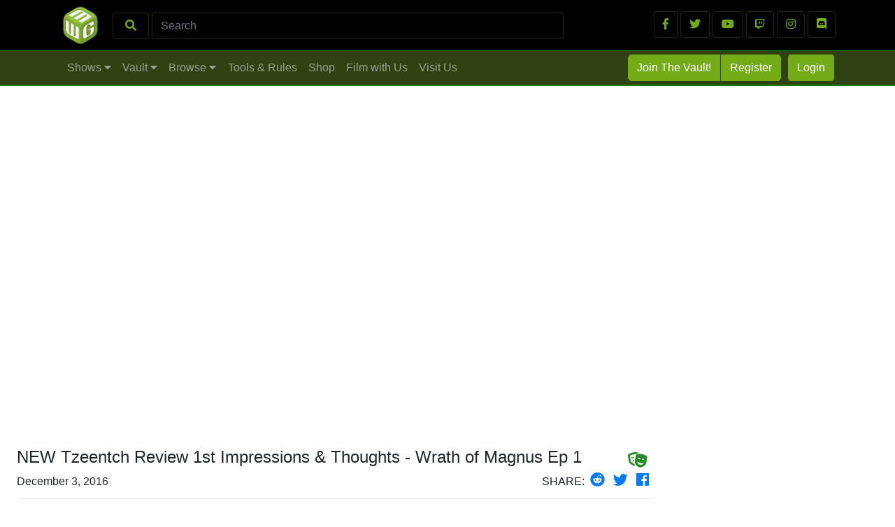

--- FILE ---
content_type: text/html; charset=utf-8
request_url: https://www.miniwargaming.com/content/new-tzeentch-review-1st-impressions-thoughts-wrath-magnus-ep-1
body_size: 220044
content:
<!DOCTYPE html>
<html lang="en">
<head>

    
    <title>NEW Tzeentch Review 1st Impressions &amp; Thoughts - Wrath of Magnus Ep 1</title>

    <!-- head.boilerplate.php -->

    

    <link href="/favicon.png" rel="shortcut icon">
    <script async src="https://www.googletagmanager.com/gtag/js?id=UA-871698-41"></script>
    <script>
        window.dataLayer = window.dataLayer || [];
        function gtag(){dataLayer.push(arguments);}
        gtag('js', new Date());
        gtag('config', 'UA-871698-41');
    </script>

    <!-- Facebook Pixel Code -->
<script>
  !function(f,b,e,v,n,t,s)
  {if(f.fbq)return;n=f.fbq=function(){n.callMethod?
  n.callMethod.apply(n,arguments):n.queue.push(arguments)};
  if(!f._fbq)f._fbq=n;n.push=n;n.loaded=!0;n.version='2.0';
  n.queue=[];t=b.createElement(e);t.async=!0;
  t.src=v;s=b.getElementsByTagName(e)[0];
  s.parentNode.insertBefore(t,s)}(window, document,'script',
  'https://connect.facebook.net/en_US/fbevents.js');
  fbq('init', '1909166756046885');
  fbq('track', 'PageView');
</script>
<noscript><img height="1" width="1" style="display:none"
  src="https://www.facebook.com/tr?id=1909166756046885&ev=PageView&noscript=1"
/></noscript>
<!-- End Facebook Pixel Code -->
    
    <meta name="msvalidate.01" content="7FF3CE62C9716C1BF87123BAB4587B0A" />

    <meta charset="utf-8">
    <meta name="viewport" content="width=device-width, initial-scale=1, shrink-to-fit=no">

    <link rel="stylesheet" href="https://use.fontawesome.com/releases/v5.8.1/css/all.css" integrity="sha384-50oBUHEmvpQ+1lW4y57PTFmhCaXp0ML5d60M1M7uH2+nqUivzIebhndOJK28anvf" crossorigin="anonymous">
    <script src="https://ajax.googleapis.com/ajax/libs/jquery/3.5.0/jquery.min.js"></script><!-- 3.3.1 -->

    <!-- Bootstrap core CSS -->
    <link href="/vendor/bootstrap/css/bootstrap.min.css" rel="stylesheet">

<!-- end of head.boilerplate.php -->
    
        <!--<script async src="https://pagead2.googlesyndication.com/pagead/js/adsbygoogle.js?client=ca-pub-1278841280714604"
         crossorigin="anonymous"></script>-->
    
    <meta property="template" content="content.video">
    <meta property="playlist" content="Thousand Sons Review">

    <meta property="og:url" content="https://www.miniwargaming.com/content/new-tzeentch-review-1st-impressions-thoughts-wrath-magnus-ep-1" />
    <meta property="og:description" content="Thousand Sons Review" />
    <meta property="og:title" content="NEW Tzeentch Review 1st Impressions &amp; Thoughts - Wrath of Magnus Ep 1" />
    <meta property="og:image" content="https://www.miniwargaming.com/c" />
    <meta property="og:image:width" content="" />
    <meta property="og:image:height" content="" />
            <meta property="og:type" content="video.episode" />
    
    <meta name="description" content="Dave gives his excited 1st impressions for the NEW Tzeentch army and Wrath of Magnus book. He discusses the new, Tzaangor, Scarab Occult Terminators, Magnus the Red, &amp; detachment + formations." />

    
    
<style>

.dev_wrapper_legend{
    display: none;
    padding-left: 8px;
    font-size: 14px;
    border: 1px solid white;
    border-radius: 4px;
}

.dev_wrapper{
    border: 1px solid white;
    border-radius: 4px;
}


:root {

    --mwg-color-green: #74AC18;

    --MWGGreen:rgba(117,162,39, 1.0);

    /*--border: 4px solid #a2a2a2;*/
    --border: 0px solid red;
    --sidebar-border: 0px solid orange;
    --comment-border: 0px solid blue;
    --reply-border: 0px solid green;
    --MWGGrey:rgba(102, 102, 102, 0.8);
    --MWGGreyLight:rgba(102, 102, 102, 0.2);
    --MWGGreenAlpha:rgba(117,162,39, 0.5);
    --MWGGreenAlpha-sub:rgba(117,162,39, 0.25);
    --colorRootDiv: rgba(117,162,39, 0.0);

}

#messenger_email_address{
    display: none;
}

.card-body {
    border:0px solid red;
}

.grid_pagination_buttons{

    border:1px solid lightgrey;
    border-radius: 4px;
    padding: 8px 14px 8px 14px;
    min-width: 30px;

}

[style*="--aspect-ratio"] > :first-child {
    width: 100%;
}
[style*="--aspect-ratio"] > img {
    height: auto;
}

@supports (--custom:property) {
    [style*="--aspect-ratio"] {
        position: relative;
    }
    [style*="--aspect-ratio"]::before {
        content: "";
        display: block;
        padding-bottom: calc(100% / (var(--aspect-ratio)));
    }
    [style*="--aspect-ratio"] > :first-child {
        position: absolute;
        top: 0;
        left: 0;
        height: 100%;
    }
}

#content_row{
min-height: 400px;
}

#bug_sm{
    display: none;
}

#content_container{
    max-width:1240px;
}

.nav_secondary_alpha {
    opacity: 0.75;
}

.nav_secondary_alpha:hover {
    filter:brightness(150%);
}

.nav_secondary_text_button {
    border:1px solid var(--mwg-color-green);
    background-image: url('/assets/img/drop_button_background.png');
    width:200px;
    height:125px;
    line-height: 115px;
    text-align:center;
    margin: 5px;
}

.nav_secondary_button {
    /*border:1px solid  var(--mwg-color-green);*/
    border:1px solid var(--mwg-color-green);
    background-image: url('/assets/img/drop_button_background.png');
    width:200px;
    height:125px;
    line-height: 115px;
    text-align:center;
    margin: 5px;
}

.thumb_nav_drop{
    /*border:1px solid var(--mwg-color-green);*/
    border:1px solid var(--mwg-color-green);
    margin: 5px;
    padding: 0px;
    width:24%;
    --aspect-ratio:16/8;
    padding: 0px;
    margin:4px 3px 4px 3px;
    overflow: hidden;
}


#button_download{

    border:1px solid  var(--mwg-color-green);
    border-radius: 4px;
    text-align:center;
    padding: 10px;
    background-color: var(--mwg-color-green);
    color: white;
    display: block;

}

.nav_secondary_button_text {
  display: inline-block;
  vertical-align: middle;
  line-height: normal;
}


.mrgn_zero{
  margin:0px;
}

.nav_secondary_alpha {
  opacity: 0.75;
}

.nav_secondary_button {
  background-image: url('/assets/img/drop_button_background.png');
}

.href_drop{

}

a.href_drop:link, a.href_drop:visited {
  /* background-image: url('/assets/img/drop_button_background.png'); */
  color: white;
  font-weight: bold;
  font-size: 90%;
}

a.href_drop:hover, a.href_drop:active {
  font-size: 100%;
  font-weight: bold;
}

#content_container {
  /* border: 1px solid red; */
}

#content_primary_row{
  /* border: 1px solid green; */
}

#content_sidebar{
  /* border: 1px solid blue; */
}

.href-card-footer{
  margin-top: 0px;
}

#content_row {
    /* border: 1px solid red; */
}

.wrapper_grid {
  /* border: 1px solid green; */
}

.card-standard-wrapper {
    /* border:1px solid red; */
}


.wrapper_grid {
  padding: 2px;
}

.silver-discount-grid{
    padding: 10px;
}

.silver-discount-card {
    padding: 10px;
    background-color: white;
}

.coupon_image{
    width:100%;
}

/*.img-thumb-secondary {*/
/*    min-height: 100px;*/
/*}*/

/* // Extra small devices (portrait phones, less than 576px) */

@media (max-width: 575px) {

    .card-standard-wrapper {
        width: 100%;
    }
    .silver-discount-card{
        width: 100% !important;
        float: left;
    }
    .card-featured-mobile {
        display: block !important;
        background: green !important;
    }
    .card-featured{
        display: none;
        background: red;
    }

}


/* // Small devices (landscape phones, 576px and up) */

@media (min-width: 576px) and (max-width: 767px) {

    .card-standard-wrapper {
        width: 100%;
    }

    .silver-discount-card{
        width: 100% !important;
        float: left;
    }

    .card-featured-mobile {
        display: block !important;
        background: green !important;
    }

    .card-featured{
        display: none;
    }

}

/* // Medium devices (tablets, 768px and up) */
@media (min-width: 768px) and (max-width: 991px) {

    .card-body {

            min-height: 240px;
    
    }

    .card-standard-wrapper {
        width: 50%;
        float: left;
    }

    .silver-discount-card{
        width: 50% !important;
        float: left;
    }

    .card-featured-mobile {
        display: block !important;
        background: green !important;
    }

    .card-featured{
        display: none;
    }

}

/* // Large devices (desktops, 992px and up) */
@media (min-width: 992px) and (max-width: 1199px) {

    .card-body {
        background: rgba(255, 148, 7, 0.0);
                /*min-height: 305px;*/
        background: rgba(255, 66, 8, 0.0);
            }

    .card-standard-wrapper {
        width: 50%;
        /*width: 33.25% !important;*/
        float: left;
    }

    .silver-discount-card{
        width: 50% !important;
        float: left;
    }

    .card-featured-mobile {
        display: none !important;
        background: green !important;
    }

}

/* // Extra large devices (large desktops, 1200px and up) */
@media (min-width: 1200px) {

    .card-body {


            /*min-height: 285px;*/
        background: rgba(255, 66, 8, 0.0);
    

    }

    .card-standard-wrapper {
        width: 33.25% !important;
        float: left;
    }

    .card-standard-wrapper-shows {
        width: 25% !important;
        float: left;
    }

    .silver-discount-card{
        width: 33.25% !important;
        float: left;
    }

    .card-featured{
        display: block;
    }

    .card-featured-mobile {
        display: none;
        background: green;
    }

}

/* ///////////////// */

.wrapper_grid {
  /* text-align: center; */
}

.card-standard{
    margin: 2px;
    min-height: 250px;
}

.btn-mwg-neg {
    color: var(--mwg-color-green);
    background-color: black;
    border-color: var(--MWGGreenAlpha-sub);
}

.btn-mwg-neg:hover {
    color: var(--mwg-color-green);
    background-color: black;
    border-color: var(--mwg-color-green);
}

.btn-mwg {
    color: #fff;
    background-color: var(--mwg-color-green);
    border-color: var(--mwg-color-green);
}

.btn-mwg-left {
  border-top-left-radius: 5px;
  border-bottom-left-radius: 5px;
  border-top-right-radius: 0px;
  border-bottom-right-radius: 0px;
}

.btn-mwg-right {
  border-top-right-radius: 5px;
  border-bottom-right-radius: 5px;
  border-top-left-radius: 0px;
  border-bottom-left-radius: 0px;
}

.banner_FREE{
    background-color: green;
}

.banner_VAULT{
    background-color: grey;
}

a.href-card-title:link, a.href-card-title:visited {
    /* background-image: url('/assets/img/drop_button_background.png'); */
    font-size: 14px;
    color: green;
    font-weight: bold;
    line-height: 18px;
    display: block;
}

a.href-card-title:hover, a.href-card-title:active {
    font-size: 14px;
    color: green;
    font-weight: bold;
    line-height: 18px;
    display: block;
}

.thumb-secondary-container {
    background-color: #000;
    background-position: center;
    /*background-repeat: no-repeat;*/
    background-size: cover;
    height: inherit;
    max-width: 100%;
    width: 100%;
    min-height: 160px;
}
.img-thumb-secondary-containter, .img-thumb-secondary-container-featured {
    align-items: center;
    display: -ms-flexbox;
    display: flex;
    -ms-flex-pack: center;
    justify-content: center;
    overflow: hidden;
    width: 100%;
}
.img-thumb-secondary-container-featured {
    min-width: 240px;
}
.thumb-secondary-featured {
    min-height: 230px;
}
/*.img-thumb-secondary {
    transition: transform .3s ease-out, -webkit-transform .3s ease-out;
}
.img-thumb-secondary:hover {
    transform: scale(1.1);
}*/
.thumb-secondary-container, .thumb-secondary-featured {
    transition: transform .3s ease-out, -webkit-transform .3s ease-out;
}
.thumb-secondary-container:hover, .thumb-secondary-featured:hover {
    transform: scale(1.1);
}

.nav-link:hover {
  background-color: #74AC18;
  border-radius: 5px;
}

</style>

    <link rel="stylesheet" href="https://cdn.jsdelivr.net/gh/fancyapps/fancybox@3.5.7/dist/jquery.fancybox.min.css" />

    <script src="/vendor/window.js"></script>
    <script src="https://cdn.jsdelivr.net/npm/jquery@3.4.1/dist/jquery.min.js"></script>
    <script src="https://cdn.jsdelivr.net/gh/fancyapps/fancybox@3.5.7/dist/jquery.fancybox.min.js"></script>

    <meta http-equiv="Content-Type" content="text/html; charset=UTF-8" />

    <style>
      .gallery-image {
          border: 2px solid #cfcfcf;
      }
      .mwg-sidebar, .mwg-sidebar2, .mwg-sidebar2-tm {
          -ms-flex: 0 0 320px;
          flex: 0 0 320px;
          padding: 1px;
      }
      @media (max-width: 980px) {
        .mwg-sidebar, #btn_theatre_mode, #mwg_download_video {
          display: none;
        }
        #nav_first_row {
          display: none !important;
        }
        #bug_sm {
          display: block !important;
        }
      }
      @media (min-width: 980px) {
        .mwg-sidebar2, .show_sidebar_button, #sidebar_comments_section #button_download {
          display: none;
        }
        #nav_first_row {
          display: block !important;
        }
        #bug_sm {
          display: none !important;
        }
      }
      @media (max-width: 800px) {
        .mwg-sidebar2, .mwg-sidebar2-tm {
          display: none;
        }
      }
      @media (max-width: 700px) {
        .mwg-sidebar2-tm {
          display: none;
        }
      }
    </style>
    <script>
      $(document).ready(function(){
        $("#btn_theatre_mode").click(function() {
          $("#content_primary_col").toggleClass("col-md-12");
          $("#sidebar_section").toggleClass("d-none");
          $("#mwg_download_video").toggleClass("d-none");
          window.scrollTo(0, 0);
          var elmnt = document.getElementById("content_row");
          elmnt.scrollIntoView();
          if ($('#sidebar_comments_section').hasClass('mwg-sidebar2')) {
            $('#sidebar_comments_section').addClass('mwg-sidebar2-tm');
            $('#sidebar_comments_section').removeClass('mwg-sidebar2');
          } else {
            $('#sidebar_comments_section').addClass('mwg-sidebar2');
            $('#sidebar_comments_section').removeClass('mwg-sidebar2-tm');
          }
        });
      });
    </script>

        <script type="application/ld+json">
        [{
          "@context": "https://schema.org",
          "@type": "BreadcrumbList",
          "itemListElement": [{
            "@type": "ListItem",
            "position": 1,
            "name": "Shows",
            "item": "https://www.miniwargaming.com/all-shows"
          },{
            "@type": "ListItem",
            "position": 2,
            "name": "Thousand Sons Review",
            "item": "https://www.miniwargaming.com/show/thousand-sons-review"
          },{
            "@type": "ListItem",
            "position": 3,
            "name": "NEW Tzeentch Review 1st Impressions &amp; Thoughts - Wrath of Magnus Ep 1",
            "item": "https://www.miniwargaming.com/content/new-tzeentch-review-1st-impressions-thoughts-wrath-magnus-ep-1"
          }]
        }
            ,{
          "@context": "https://schema.org",
          "@type": "BreadcrumbList",
          "itemListElement": [{
            "@type": "ListItem",
            "position": 1,
            "name": "Game System",
            "item": "https://www.miniwargaming.com/browseby/game_system"
          },{
            "@type": "ListItem",
            "position": 2,
            "name": "Warhammer 40k",
            "item": "https://www.miniwargaming.com/search/?game_system=warhammer+40k"
          },{
            "@type": "ListItem",
            "position": 3,
            "name": "NEW Tzeentch Review 1st Impressions &amp; Thoughts - Wrath of Magnus Ep 1",
            "item": "https://www.miniwargaming.com/content/new-tzeentch-review-1st-impressions-thoughts-wrath-magnus-ep-1"
          }]
        }
            ]
    </script>

    <script type="text/javascript">
        function loadComments(loadUrl) {
            console.log("loadComment("+loadUrl+")");
            $.ajax({
                url: loadUrl,
                xhrFields: {withCredentials: true},
                dataType: "json",
                success: function (data) {
                    //$("#wrapper_comments_placeholder").html(data);
                    $("#wrapper_comments_placeholder").html("");
                    $("#wrapper_comments_head").html(data.head);
                    $("#wrapper_comments_comments").html(data.comments);
                    $("#wrapper_comments_showmore").html(data.showmore);
                    $("#wrapper_comments_root").html(data.root);
                    $('#loading_row').hide();
                },
                error: function (xhr) {
                    $("#wrapper_comments_placeholder").html("");
                    $("#wrapper_comments_head").html("");
                    $("#wrapper_comments_comments").html("");
                    $("#wrapper_comments_showmore").html("");
                    $("#wrapper_comments_root").html("");
                    $('#loading_row').hide();
                }
            });

            $('input:radio[name="questionable_reason"]').change(function () {
                $('#report_comment_submit').prop('disabled', false);
            });
        }
    </script>

    
</head>

<body >

<!-- NAV PRIMARY WRAPPER -->
<!-- -- -- -- -- -- -- -- -- -- -- -- -- -- -- -- -- -- -- -- -- -- -- -- -- -- -- -- -- -- -- -- -- -- -- -- -- -- --
// START WWW>NAV.PRIMARY.
-- -- -- -- -- -- -- -- -- -- -- -- -- -- -- -- -- -- -- -- -- -- -- -- -- -- -- -- -- -- -- -- -- -- -- -- -- -- -- -->

<!--<div id="top_message" class="container-fluid" style="background-color:#304214;">
    
    <div class="row" style="padding: 2px; width: 100%">
        
        <div class="col-12" style="text-align: center; padding: 2px;">
            
            <span class="align-middle">
                📣 <a href="https://www.miniwargaming.com/lifetime" style="color: rgba(255,255,255,.75);"><b>Limited Time Only:  Get a LIFETIME Vault Membership</b></a> 📣 &nbsp; 
                <button type="button" class="btn btn-light btn-sm" onclick="dismissTopMessage()">DISMISS</button>
            </span>
            
            <script>
                function dismissTopMessage() {
                    var x = document.getElementById("top_message");
                    x.style.display = 'none';
                    document.cookie = "dismissTopMessage=1"; // expires when browser closes
                }
            </script>
            
        </div>
        
    </div>
    
</div>-->

<div id="nav_first_row" style="display:none; background-color:black; border-bottom:0px solid var(--MWGGreenAlpha-sub); padding:1px;">

    <div class="container" style="border:0px solid green">
        
        <!-- NAV TOP ROW BLACK -->

        <div class="row" id="first_row">

            <div class="col-8" style="border:0px solid green;">

                <!-- MINIWARGAMING LOGO -->
                <a class="navbar-brand" href="/" style="float:left">
                    <!--<img src="https://yt3.ggpht.com/-bKJP9Ow5O6Q/AAAAAAAAAAI/AAAAAAAAAAA/Iolny5AyExE/s68-c-k-no-mo-rj-c0xffffff/photo.jpg" width="60px;">-->
                    <img src="/assets/img/MiniWarGamingDiceCube.jpg" width="60px;">
                </a>

                <!-- SEARCH FORM -->
                <form class="form-inline" style="padding-top:17px;"  action="/search/" method="get">

                    <button class="btn btn-mwg-neg" style="display:table-cell; width:8%" type="submit"><i class="fas fa-search"></i></button>&nbsp;
                    <input name="q" class="form-control" style="display:table-cell; width:90%; background-color:black; border:1px solid var(--MWGGreenAlpha-sub); color:var(--mwg-color-green)" type="search" placeholder="Search" aria-label="Search">

                </form>

            </div>

            <!-- SOCIAL MEDIA LOGOS/LINKS  -->

            <div class="col-4" style="padding-top:15px;border:0px solid green; text-align:right">

                <a class="btn btn-mwg-neg" href="https://www.facebook.com/miniwargaming/" target="_blank" role="button"><i class="fab fa-facebook-f"></i></a>
                <a class="btn btn-mwg-neg" href="https://twitter.com/miniwargaming" target="_blank" role="button"><i class="fab fa-twitter"></i></a>
                <a class="btn btn-mwg-neg" href="http://www.youtube.com/miniwargaming" target="_blank" role="button"><i class="fab fa-youtube"></i></a>
                <a class="btn btn-mwg-neg" href="https://www.twitch.tv/miniwargaming" target="_blank" role="button"><i class="fab fa-twitch"></i></a>
                <a class="btn btn-mwg-neg" href="https://www.instagram.com/miniwargaming" target="_blank" role="button"><i class="fab fa-instagram"></i></a>
                <a class="btn btn-mwg-neg" href="https://discord.gg/nJYUfVDmrF" target="_blank" role="button"><i class="fab fa-discord"></i></a>

            </div>

        </div>

    </div>

</div>

<!-- /////////////////// -->

<!-- NAV SECOND ROW GREEN -->

<div id="nav_second_row" style="padding:1px; background-color:#304214; border-top:1px solid green; border-bottom:2px solid green;">

    <div class="container">

        <nav class="navbar navbar-expand-lg navbar-dark bg-dark text-right" style="padding:1px; background-color:#304214!important;">

            <!-- MOBILE NAV BUG LOGO  -->
            <a class="navbar-brand" href="/" id="bug_sm">
                <img src="/assets/img/bug_sm.png" width="60px;">
            </a>

            <div class="mobile-search-toggle">
                <!-- MOBILE SEARCH BUTTON -->
                <button class="btn mobile-search-button" type="button">
                    <i class="fas fa-search" style='color:#aaaaaa;'></i>
                </button>
                
                <!-- MOBILE NAV TOGGLE  -->
                <button id="mobile_navbar_toggle"
                        class="navbar-toggler mwg-navbar-toggler"
                        type="button"
                        data-toggle=".collapse"
                        data-target="#sidebar_mobile"
                        aria-controls="navbarResponsive"
                        aria-expanded="false"
                        aria-label="Toggle navigation">
    
                    <span class="navbar-toggler-icon"></span>
    
                </button>
            </div>

            <!-- PRiMARY NAV ELEMENTS  -->

            <div id="navbarResponsiveWrapper" class="collapse navbar-collapse" style="padding:1px; border: 0px solid lightgreen">

                <ul id="navbarResponsive" class="navbar-nav mt-2 mt-lg-0"  style="padding:1px; border: 0px solid pink">

                    <li class="nav-item" data-target="#drop_shows">
                        <a class="nav-link" href="#">Shows <i class="fas fa-caret-down"></i></a>
                    </li>

                    <li class="nav-item" data-target="#drop_vault">
                        <a class="nav-link" href="#">Vault <i class="fas fa-caret-down"></i></a>
                    </li>

                    <!--<li class="nav-item" data-target="#drop_tools">
                        <a class="nav-link" href="#">Tools &amp; Rules <i class="fas fa-caret-down"></i></a>
                    </li>-->
                    
                    <li class="nav-item" data-target="#drop_browse">
                        <a class="nav-link" href="#">Browse <i class="fas fa-caret-down"></i></a>
                    </li>

                </ul>

                <div class="navbar-nav mr-auto mt-2 mt-lg-0">
                    <!--<a class="nav-link" href="/browse" style="color: rgba(255,255,255,.5);">Browse</a>-->
                    <a class="nav-link" href="/tools-and-rules/campaign-rules-and-resources/" style="color: rgba(255,255,255,.5);">Tools & Rules</a>
                    <a class="nav-link" href="https://miniwargamingforge.com" style="color: rgba(255,255,255,.5);">Shop</a>
                    <a class="nav-link" href="/challenge" style="color: rgba(255,255,255,.5);">Film with Us</a>
                    <a class="nav-link" href="https://www.mwgbunker.com" style="color: rgba(255,255,255,.5);">Visit Us</a>
                </div>

                
                    <!-- RIGHT SIDE NAV ELEMENTS -->
                    <ul class="navbar-nav" style="border:0px solid purple; float:right;">

                        <li class="nav-item" data-target="#drop_join">
                            <a href="https://www.miniwargaming.com/miniwargaming-membership/" class="btn btn-mwg btn-mwg-left" style="margin:2px 0px 0px 0px;">Join The Vault!</a>
                            <!--<button type="button" class="btn btn-mwg btn-mwg-left" data-toggle="modal" data-target="#JoinTheVaultModal" style="margin:2px 0px 0px 0px;">Join The Vault!</button>-->
                        </li>

                        <li class="nav-item" data-target="#drop_register">
                            <button type="button" class="btn btn-mwg btn-mwg-right" data-toggle="modal" data-target="#ModalRegister" style="margin:2px 0px 0px 1px;">Register</button>
                        </li>

                        <li class="nav-item" data-target="#drop_login">
                            <button type="button" class="btn btn-mwg" data-toggle="modal" data-target="#ModalLogin" style="margin:2px 0px 2px 10px;">Login</button>
                        </li>

                    </ul>

                
            </div>

        </nav>
        
    </div>
    
</div>

<!-- MOBILE SEARCH -->
<div class="mobile-search-container" id="mobile-search-container">
    <form class="form-inline" style="padding:17px;background-color:black"  action="/search/" method="get">
        <input name="q" class="form-control" style="display:table-cell; width:100%; border:1px solid var(--MWGGreenAlpha-sub); color:var(--mwg-color-green)" type="search" placeholder="Search" aria-label="Search">
    </form>
</div>

<!-- -- -- -- -- -- -- -- -- -- -- -- -- -- -- -- -- -- -- -- -- -- -- -- -- -- -- -- -- -- -- -- -- -- -- -- -- -- --
// START WWW>NAV.SIDEBAR_MOBILE
-- -- -- -- -- -- -- -- -- -- -- -- -- -- -- -- -- -- -- -- -- -- -- -- -- -- -- -- -- -- -- -- -- -- -- -- -- -- -- -->
<div id="sidebar_mobile" style="z-index: 1000;
    background-color: #0b2e13;
    position: fixed;
    top: 0px;
    left: 0px;
    width: 275px!important;
    height: calc(100vh);
    color: #fff;
    padding:8px 8px 28px 8px;
    display: none;
    overflow: scroll;
">

    <!-- CLOSE BUTTON -->

    <a href="#" id="mobile_drawer_toggle" class="mwg-navbar-toggler text-center">
        <i class="fas fa-arrow-right" style="min-width:60px; border:1px solid rgba(255,255,255,.5); border-radius:.25rem ;padding:14px; margin:8px; float: right; color: rgba(255,255,255,.5);"></i>
    </a>

    <hr>

    <!-- PRIMARY COLLAPSING ITEMS -->

    <div class="accordion" id="primary_mobile_nav">

        <div class="nav_card">

            <button class="btn btn-link btn-block text-left primary_mobile_button" type="button" data-toggle="collapse" data-target="#collapse01" aria-expanded="true" aria-controls="collapse01" style="border:0px solid lightgrey; display: block">
                SHOWS
            </button>

            <div id="collapse01" class="collapse" data-parent="#primary_mobile_nav">
                <ul class="secondary_mobile_ul">

                                        <li class="secondary_mobile_button"><a href="/all-shows/">View All Shows</a></li>

                </ul>
            </div>

        </div>

        <div class="nav_card">

            <button class="btn btn-link btn-block text-left primary_mobile_button collapsed" type="button" data-toggle="collapse" data-target="#collapse02" aria-expanded="false" aria-controls="collapse02">
                VAULT
            </button>

            <div id="collapse02" class="collapse" data-parent="#primary_mobile_nav">
                <ul class="secondary_mobile_ul">

                                            <li class="secondary_mobile_button"><a href="/vault/free-vault-trial/">Free Vault Trial</a></li>
                    
                    <li class="secondary_mobile_button"><a href="/vault/silver-discount/">Discount Coupons</a></li>
                    <!--<li class="secondary_mobile_button"><a href="/vault/digital-downloads/">Digital Downloads</a></li>-->
                </ul>
            </div>

        </div>

        <!--<div class="nav_card">

            <button class="btn btn-link btn-block text-left primary_mobile_button collapsed" type="button" data-toggle="collapse" data-target="#collapse03" aria-expanded="false" aria-controls="collapse03">
                TOOLS &amp; RULES
            </button>

            <div id="collapse03" class="collapse" data-parent="#primary_mobile_nav">
                <ul class="secondary_mobile_ul">
                    <li class="secondary_mobile_button"><a href="/tools-and-rules/campaign-rules-and-resources/">Campaign Rules and Resources</a></li>
                    <li class="secondary_mobile_button"><a href="/tools-and-rules/deathwatch-item-generator/">Deathwatch Item Generator</a></li>
                    <li class="secondary_mobile_button"><a href="/tools-and-rules/post-apocalyptic-location-generator/">Post Apocalyptic Location Generator</a></li>
                    <li class="secondary_mobile_button"><a href="/tools-and-rules/post-apocalyptic-weather-generator/">Post Apocalyptic Weather Generator</a></li>
                </ul>
            </div>

        </div>-->

        <a class="btn btn-link btn-block text-left primary_mobile_button" href="/tools-and-rules/campaign-rules-and-resources/">TOOLS AND RULES</a>
        <a class="btn btn-link btn-block text-left primary_mobile_button" href="/browse">BROWSE</a>
        <a class="btn btn-link btn-block text-left primary_mobile_button" href="/challenge">FILM WITH US</a>
        <a class="btn btn-link btn-block text-left primary_mobile_button" href="https://www.mwgbunker.com">VISIT US</a>
        <a class="btn btn-link btn-block text-left primary_mobile_button" href="https://miniwargamingforge.com" target="_blank">SHOP</a>

    </div>

    <hr>

    
        <a href="https://www.miniwargaming.com/miniwargaming-membership/" class="btn btn-mwg btn-block" style="margin:4px;">Join The Vault!</a>
        <!--<button type="button" class="btn btn-mwg btn-block" data-toggle="modal" data-target="#JoinTheVaultModal" style="margin:4px;">Join The Vault!</button>-->
        <button type="button" class="btn btn-mwg btn-block" data-toggle="modal" data-target="#ModalRegister" style="margin:4px;">Register</button>
        <button type="button" class="btn btn-mwg btn-block" data-toggle="modal" data-target="#ModalLogin" style="margin:4px;">Login</button>

    
    <div style="color: white; height: 40px;">&nbsp;</div>

</div>
<!-- -- -- -- -- -- -- -- -- -- -- -- -- -- -- -- -- -- -- -- -- -- -- -- -- -- -- -- -- -- -- -- -- -- -- -- -- -- --
// END WWW>NAV.SIDEBAR_MOBILE
-- -- -- -- -- -- -- -- -- -- -- -- -- -- -- -- -- -- -- -- -- -- -- -- -- -- -- -- -- -- -- -- -- -- -- -- -- -- -- -->

<style>

    .mobile-search-container {
        display: none;
        width: 100%;
        
    }
    
    .primary_mobile_button{color:forestgreen;}
    .primary_mobile_button:link {color:forestgreen;}
    .primary_mobile_button:visited {color:seagreen;}
    .primary_mobile_button:hover {text-decoration:none; color:yellowgreen;font-weight:bold;}
    .primary_mobile_button:active {color: #0a440c;text-decoration: none}

    .secondary_mobile_button{color:forestgreen;}
    .secondary_mobile_button:link {color:forestgreen;}
    .secondary_mobile_button:visited {color:seagreen;}
    .secondary_mobile_button:hover {text-decoration:none; color:yellowgreen;font-weight:bold;}
    .secondary_mobile_button:active {color: #b6f573;text-decoration: none}

    .secondary_mobile_button{ text-decoration:none; color:yellowgreen; font-weight:bold; }

    .secondary_mobile_ul {list-style: none; padding: 10px 4px 8px 14px;}
    .secondary_mobile_ul li { padding: 10px 0px 10px 10px; }
    .secondary_mobile_ul li a { color: forestgreen; text-decoration:none; font-weight:normal; }
    .secondary_mobile_ul li a:link { color: forestgreen; text-decoration:none; font-weight:normal; }
    .secondary_mobile_ul li a:visited { color: seagreen; text-decoration:none; font-weight:normal; }
    .secondary_mobile_ul li a:active { color: #0a440c; text-decoration:none; font-weight:bold; }
    .secondary_mobile_ul li a:hover { color: #0a440c; text-decoration:none; font-weight:bold; }
    
    @media (min-width: 992px) {
        .mobile-search-button {
            display: none;
        }
        .mobile-search-toggle {
            display: none;
        }
    }
    
    .mobile-search-button {
        border-color: rgba(255,255,255,.1);
        padding: .43rem 1rem;
    }

</style>

<input id="menu_lock" type="hidden" value="CLOSED">

<script>

    $( window ).resize(function() {

        var window_width = $(window).width();
        var width = 275;
        var contentWidth = $("#content_row").width();

        var state = $("#menu_lock").val();

        if (state == "OPEN") {

            $("#sidebar_mobile").css({top: 0, left: Math.round(contentWidth - width)});

        } else {

            $("#menu_lock").val("CLOSED");

            var width = 275;
            var position = $("#sidebar_mobile").position();
            var contentWidth = $("#content_row").width();
            console.log("window : resize : "+position.left);

            $("#sidebar_mobile").css({top: 0, left: Math.round(contentWidth)});

        }

        if (window_width > 976) {

            $("#menu_lock").val("CLOSED");
            $("#sidebar_mobile").hide();

        }

    });

    $(document).ready(function(){
        
        $(".mobile-search-button").click(function() {
            var x = document.getElementById("mobile-search-container");
            if (x.style.display === "block") {
                x.style.display = "none";
            } else {
                x.style.display = "block";
            }
        });
        
        var width = 275;
        var position = $("#sidebar_mobile").position();
        var contentWidth = $("#content_row").width();

        console.log("mwg-navbar-toggler : position.left : "+position.left);

        var contentWidth = $("#content_row").width();

        $("#sidebar_mobile").css({top: 0, left: Math.round(contentWidth)});

         $("#sidebar_mobile").show();

        $(".mwg-navbar-toggler").click(function(){

            var position = $("#sidebar_mobile").position();
            var position_left = Math.round(position.left);

            var contentWidth = $("#content_row").width();
                contentWidth = Math.round(contentWidth);

            $("#sidebar_mobile").show();

            if (position_left == contentWidth ) {

                $("#menu_lock").val("OPEN");

                $( "#sidebar_mobile" ).animate({
                    opacity: 0.95,
                    left: contentWidth - width+"px"
                }, 500, function() {

                    var position = $("#sidebar_mobile").position();
                    console.log("mwg-navbar-toggler :: finish : position.left :" + position.left);

                });

            } else {

                $("#menu_lock").val("CLOSED");

                $("#sidebar_mobile").animate({
                    opacity: 0.95,
                    left: contentWidth+"px"
                }, 500, function () {

                    var position = $("#sidebar_mobile").position();
                    console.log("mwg-navbar-toggler :: finish : position.left :" + position.left);

                });

            }

        });

    });

</script>
<!-- -- -- -- -- -- -- -- -- -- -- -- -- -- -- -- -- -- -- -- -- -- -- -- -- -- -- -- -- -- -- -- -- -- -- -- -- -- --
// END WWW>NAV.PRIMARY.
-- -- -- -- -- -- -- -- -- -- -- -- -- -- -- -- -- -- -- -- -- -- -- -- -- -- -- -- -- -- -- -- -- -- -- -- -- -- -- -->
<!-- END NAV PRIMARY WRAPPER -->


<!-- NAV DROP WRAPPER -->
<!--
-- -- -- -- -- -- -- -- -- -- -- -- -- -- -- -- -- -- -- -- -- -- -- -- -- -- -- -- -- -- -- -- -- -- -- -- -- --
// START WWW>NAV.DROP
-- -- -- -- -- -- -- -- -- -- -- -- -- -- -- -- -- -- -- -- -- -- -- -- -- -- -- -- -- -- -- -- -- -- -- -- -- --
-->
<div id="DROP_NAV_WRAPPER" class="collapse"
     style="border:0px solid transparent; background-color:transparent; position:absolute; top:116px; width:100%; z-index:100;padding:0px;margin:0px; padding-top:5px; padding-bottom:5px">

    <div style="background-color: black;">

        <!-- DROP NAV CONTAINER -->
        <div id="DROP_NAV_CONTAINER" class="container" style="background-color:black;border:0px solid transparent; padding:10px; margin:auto;">

            <!-- DROP NAV ITEM ON SHOWS -->
            <div class="row mrgn_zero" id="drop_shows">

                <div class="col-10" style="display:flex; flex-wrap: wrap; border:1px solid transparent; padding:0px;">

                    <!--

TEMPLATE:
content.miniwargaming.com : dropdownmenus.php

-->
<!-- action : --> <!-- action : -->
                    <a class="thumb_nav_drop" href="/show/necromunda-into-the-underhells" rel="" style="--aspect-ratio:16/9;"><img class="nav_secondary_alpha" src="/phpThumb/phpThumb.php?src=%2Fc%2Fsite%2Fassets%2Ffiles%2F872950%2Fnecromunda_ep9.jpg&w=250&hash=ebaaae4d64baea4905b11cd459e00e35" style="margin: 0px; padding:0px; width:100%;"></a>

                 <!-- action : -->
                    <a class="thumb_nav_drop" href="/show/open-vault-behind-the-scenes" rel="" style="--aspect-ratio:16/9;"><img class="nav_secondary_alpha" src="/phpThumb/phpThumb.php?src=%2Fc%2Fsite%2Fassets%2Ffiles%2F859069%2Fopenvault.jpg&w=250&hash=31b8b0b7c483a499f39201fa17493709" style="margin: 0px; padding:0px; width:100%;"></a>

                 <!-- action : -->
                    <a class="thumb_nav_drop" href="/show/frostgrave-narrative-campaign" rel="" style="--aspect-ratio:16/9;"><img class="nav_secondary_alpha" src="/phpThumb/phpThumb.php?src=%2Fc%2Fsite%2Fassets%2Ffiles%2F872948%2Ffrostgrave_3.jpg&w=250&hash=4ffbaaca3356e907e83e4b02d1a37f2a" style="margin: 0px; padding:0px; width:100%;"></a>

                 <!-- action : -->
                    <a class="thumb_nav_drop" href="/show/4th-edition-warhammer-40k-battle-reports" rel="" style="--aspect-ratio:16/9;"><img class="nav_secondary_alpha" src="/phpThumb/phpThumb.php?src=%2Fc%2Fsite%2Fassets%2Ffiles%2F872949%2Fmaxresdefault.jpg&w=250&hash=cf4db93f328289ec8b30f6216bfb5791" style="margin: 0px; padding:0px; width:100%;"></a>

                 <!-- action : -->
                    <a class="thumb_nav_drop" href="/show/the-death-of-a-maiden-world-warhammer-40k-narrative-campaign" rel="" style="--aspect-ratio:16/9;"><img class="nav_secondary_alpha" src="/phpThumb/phpThumb.php?src=%2Fc%2Fsite%2Fassets%2Ffiles%2F872947%2Fplanet_strike_4.jpg&w=250&hash=33210fbc17802d41865278996a1f30d2" style="margin: 0px; padding:0px; width:100%;"></a>

                 <!-- action : -->
                    <a class="thumb_nav_drop" href="/show/one-page-rules-battle-reports" rel="" style="--aspect-ratio:16/9;"><img class="nav_secondary_alpha" src="/phpThumb/phpThumb.php?src=%2Fc%2Fsite%2Fassets%2Ffiles%2F872934%2Fmaxresdefault.jpg&w=250&hash=647f5ec802b50423b55ee86aa33917d7" style="margin: 0px; padding:0px; width:100%;"></a>

                 <!-- action : -->
                    <a class="thumb_nav_drop" href="/show/warhammer-40k-10th-edition-battle-reports" rel="" style="--aspect-ratio:16/9;"><img class="nav_secondary_alpha" src="/phpThumb/phpThumb.php?src=%2Fc%2Fsite%2Fassets%2Ffiles%2F872933%2Fwh40k_10th_match_play_1.jpg&w=250&hash=91034a488373c8b5ee56bc7e526eb4da" style="margin: 0px; padding:0px; width:100%;"></a>

                 <!-- action : -->
                    <a class="thumb_nav_drop" href="/show/2nd-edition-bloodbowl-tournament" rel="" style="--aspect-ratio:16/9;"><img class="nav_secondary_alpha" src="/phpThumb/phpThumb.php?src=%2Fc%2Fsite%2Fassets%2Ffiles%2F872928%2Fbloodbowl_game_7.jpg&w=250&hash=4a78e4551216b1a22e409daf30085f23" style="margin: 0px; padding:0px; width:100%;"></a>
                </div>

                <div class="col-2" style="display:flex; flex-wrap: wrap; border:1px solid transparent; padding:0px;">

                    <a href="/all-shows/" class="href_drop" style="width:100%!important; margin:0px 0px 0px -10px;">
                        <div class="nav_secondary_button nav_secondary_alpha" style="line-height:258px; width:97%!important;height:258px; margin:3px;background-image: url(&quot;/assets/img/drop_button_background.03.png&quot;); opacity: 0.75;">
                            <span class="nav_secondary_button_text">VIEW ALL SHOWS</span>
                        </div>
                    </a>

                </div>

            </div>

            <!-- DROP NAV ITEM ON VAULT  -->

            <div class="row mrgn_zero" id="drop_vault" style="display:none;">

                
                    <a href="/vault/free-vault-trial/" class="href_drop">
                        <div class="nav_secondary_text_button nav_secondary_alpha" style="background-image:url('/assets/img/drop_button_background.01.png')">
                            <span class="nav_secondary_button_text">FREE VAULT TRIAL</span>
                        </div>
                    </a>

                
                <!-- <a href="/vault/exclusive-vault/" class="href_drop">
                  <div class="nav_secondary_button nav_secondary_alpha" style="background-image:url('/assets/img/drop_button_background.02.png')">
                    <span class="nav_secondary_button_text">EXCLUSIVE VAULT</span>
                  </div>
                </a> -->

                <a href="/vault/silver-discount/" class="href_drop">
                    <div class="nav_secondary_text_button nav_secondary_alpha" style="background-image:url('/assets/img/drop_button_background.03.png')">
                        <span class="nav_secondary_button_text">DISCOUNT COUPONS</span>
                    </div>
                </a>

                <a href="/user_3d_member/" class="href_drop">
                    <div class="nav_secondary_text_button nav_secondary_alpha" style="background-image:url('/assets/img/drop_button_background.03.png')">
                        <span class="nav_secondary_button_text">3D PRINTABLE FILES</span>
                    </div>
                </a>


                
            </div>

            <!-- DROP NAV ITEM ON TOOLS -->
            <div class="row mrgn_zero" id="drop_tools" style="display:none;">

                <a href="/tools-and-rules/campaign-rules-and-resources/" class="href_drop">
                    <div class="nav_secondary_text_button nav_secondary_alpha" style="background-image:url('/assets/img/drop_button_background.01.png')">
                        <span class="nav_secondary_button_text">CAMPAIGN RULES AND RESOURCES</span>
                    </div>
                </a>
                <a href="/tools-and-rules/wargaming-gamemaster-reviews/" class="href_drop">
                    <div class="nav_secondary_text_button nav_secondary_alpha" style="background-image:url('/assets/img/drop_button_background.01.png')">
                        <span class="nav_secondary_button_text">THE WARGAMING GAMEMASTER REVIEWS</span>
                    </div>
                </a>
                <a href="/tools-and-rules/deathwatch-item-generator-9th-edition/" class="href_drop">
                    <div class="nav_secondary_text_button nav_secondary_alpha" style="background-image:url('/assets/img/drop_button_background.02.png')">
                        <span class="nav_secondary_button_text">DEATHWATCH ITEM GENERATOR</span>
                    </div>
                </a>
                <a href="/tools-and-rules/post-apocalyptic-location-generator/" class="href_drop">
                    <div class="nav_secondary_text_button nav_secondary_alpha" style="background-image:url('/assets/img/drop_button_background.03.png')">
                        <span class="nav_secondary_button_text">POST APOCALYPTIC LOCATION GENERATOR</span>
                    </div>
                </a>
                <a href="/tools-and-rules/post-apocalyptic-weather-generator/" class="href_drop">
                    <div class="nav_secondary_text_button nav_secondary_alpha" style="background-image:url('/assets/img/drop_button_background.04.png')">
                        <span class="nav_secondary_button_text">POST APOCALYPTIC WEATHER GENERATOR</span>
                    </div>
                </a>

            </div>
            
            <!-- DROP NAV ITEM ON BROWSE -->
            <div class="row mrgn_zero" id="drop_browse" style="display:none;">

                <a href="/browseby/producer" class="href_drop">
                    <div class="nav_secondary_text_button nav_secondary_alpha" style="background-image:url('/assets/img/drop_button_background.01.png')">
                        <span class="nav_secondary_button_text">BROWSE BY PRODUCER</span>
                    </div>
                </a>
                <a href="/browseby/game_system" class="href_drop">
                    <div class="nav_secondary_text_button nav_secondary_alpha" style="background-image:url('/assets/img/drop_button_background.01.png')">
                        <span class="nav_secondary_button_text">BROWSE BY GAME SYSTEM</span>
                    </div>
                </a>
                <a href="/browseby/factions" class="href_drop">
                    <div class="nav_secondary_text_button nav_secondary_alpha" style="background-image:url('/assets/img/drop_button_background.04.png')">
                        <span class="nav_secondary_button_text">BROWSE BY FACTION</span>
                    </div>
                </a>

            </div>

            <!-- DROP NAV ITEM ON JOIN THE VAULT -->
            <div id="drop_join1" style="display:none;">
                <!--<h3>Join Form Here</h3>-->
            </div>

            <!-- DROP NAV ITEM ON REGISTER -->
            <div id="drop_register1" style="display:none;">
                <!--<h3>REGISTER Form Here</h3>-->
            </div>

        </div>

    </div>

    <div id="close_trigger" style="background-color:transparent">&nbsp;</div>

</div>
<!--
-- -- -- -- -- -- -- -- -- -- -- -- -- -- -- -- -- -- -- -- -- -- -- -- -- -- -- -- -- -- -- -- -- -- -- -- -- --
// END WWW>NAV.DROP
-- -- -- -- -- -- -- -- -- -- -- -- -- -- -- -- -- -- -- -- -- -- -- -- -- -- -- -- -- -- -- -- -- -- -- -- -- --
-->
<!-- END NAV DROP WRAPPER -->


<div id="content_row" style="margin:0px; padding: 0px;">

  <div id="content_container" class="container-fluid">
    <div id="content_primary_row" class="row">
      <div id="content_primary_col" class="col" style="border:0px solid red; padding:0px; overflow: hidden"> <!--col-md-12-->
        <div id="video_section">
          <div style="margin: 4px;">
            <!--  CONTENT FROM WWW CMS BEGINS -->

            <fieldset class="dev_wrapper" style="border:0px solid red;">
                <legend class="dev_wrapper_legend">Content.video.json</legend>
                    						
												
                        <div id="embedded_video_wrapper" style="padding:0px; margin:0px; border:0px solid green;">
                            <div id="embedded_video" style="padding:0px; margin:0px; border:0px solid blue; overflow: hidden">
                                <div class="embed-responsive embed-responsive-16by9">
                                <iframe id="mwg-video-player" class="embed-responsive-item"  width="912" height="515" src="https://www.youtube.com/embed/kjv5ohF3Xhw" frameborder="0" allowfullscreen></iframe>                                </div>
                            </div>
                        </div>
                    

                    <fieldset>
                    <!--<legend style="padding: 4px;">-->
                    <div class="row">
                      <div class="col" style="">
                        <h1 style="font-size: 1.5rem">NEW Tzeentch Review 1st Impressions &amp; Thoughts - Wrath of Magnus Ep 1</h1>
                      </div>
                      <div class="col" style="-ms-flex: 0 0 100px;flex: 0 0 100px;text-align:right;">
                                            <button id="btn_theatre_mode"
                              class="btn btn-link text-left primary_mobile_button"
                              type="button"
                              style="padding:1px;font-size: 22px;"><i class="fas fa-theater-masks"></i></button>
                                            <button id="bttn_2"
                              class="btn btn-link text-left primary_mobile_button"
                              type="button"
                              data-toggle="modal"
                              data-target="#exampleModalLong"
                              style="padding:1px;font-size: 22px;"><i class="fas fa-info-circle show_sidebar_button"></i></button>
                      </div>
                    </div>
                    <div class="row" style="top:-10px;">
                      <div class="col" style="font-size: 1.0rem;">
                        December 3, 2016                                              </div>
                      <div class="col" style="-ms-flex: 0 0 200px;flex: 0 0 200px;text-align:right;">
                        <span style="font-size: 1.0rem;">SHARE:</span>&nbsp;
                        <a href="https://www.reddit.com/submit?title=NEW Tzeentch Review 1st Impressions &amp;amp; Thoughts - Wrath of Magnus Ep 1&url=https://www.miniwargaming.com/content/new-tzeentch-review-1st-impressions-thoughts-wrath-magnus-ep-1" target="_blank" class="btn-link" style="text-decoration: none !important;">
                            <i class="fab fa-reddit" style="font-size: 1.3rem;"></i>
                        </a>&nbsp;
                        <a href="https://twitter.com/intent/tweet?url=https://www.miniwargaming.com/content/new-tzeentch-review-1st-impressions-thoughts-wrath-magnus-ep-1&text=WATCH%3ANEW Tzeentch Review 1st Impressions &amp;amp; Thoughts - Wrath of Magnus Ep 1" target="_blank" class="btn-link" style="text-decoration: none !important;">
                            <i class="fab fa-twitter" style="font-size: 1.3rem;"></i>
                        </a>&nbsp;
                        <a href="https://www.facebook.com/sharer/sharer.php?u=https://www.miniwargaming.com/content/new-tzeentch-review-1st-impressions-thoughts-wrath-magnus-ep-1" target="_blank" class="btn-link" style="text-decoration: none !important;">
                            <i class="fab fa-facebook" style="font-size: 1.3rem;"></i>
                        </a>&nbsp;
                      </div>
                    </div>

                        <!--</legend>-->


                        <div style="padding: 4px;">

                            <hr style='margin-top: 0.5rem;margin-bottom: 0.5rem;' />


                        

                                                    <div id="description-container-full">
                                
<div class="bb_center"><big><strong><a href="http://www.miniwargaming.com/content/Magnus-Red-vs-Horus-Wrath-Magnus-Game-1" target="_blank">Watch the Magnus vs Horus Battle Report Here</a></strong></big><!--c--></div>
                            </div>

                                                        

                    <!-- TAGS -->
                        <hr />
                        <div class="row">
                        <div class="col">
                                                    <p>Game: <a href="/search/?noAdvance=1&game_system=Warhammer+40k">Warhammer 40k</a></p>
                        
                                                    <p>Show: <a href="/show/thousand-sons-review"> Thousand Sons Review </a></p>
                        
                        <p>Producers: <a href="/search/?noAdvance=1&producer=Dave">Dave</a></p>
                        <p>Factions: <a href="/search/?noAdvance=1&game_system=Warhammer+40k&factions=Chaos+Space+Marines">Chaos Space Marines</a></p>                      </div>
                      <div id="mwg_download_video" name="mwg_download_video" class="col d-none" style="-ms-flex: 0 0 100px;flex: 0 0 300px;text-align:right;">
                        <fieldset style="font-size: 14px; font-weight:normal">

    <legend style="font-size: 16px; font-weight: bold"><!--$result->title;--></legend>
    
</fieldset>
                      </div>
                      </div>
                    </div>

                    <input type="hidden" id="video_id" value="69623">

                </fieldset>

            </fieldset>

          </div>
        </div>

        <div id="comments_section">
          <div class="row">
            <div class="col" style="margin: 4px;">
                <fieldset class="dev_wrapper">

                    <div id="wrapper_comments_placeholder">
                        <div class="text-center" style="padding: 40px;">Loading comments...<br>
                            <img id="loading_comment" src="/assets/img/loading.gif" width="40px">
                        </div>
                    </div>
                    <div id="wrapper_comments_head"></div>
                    <div id="wrapper_comments_comments"></div>
                    <div id="wrapper_comments_showmore"></div>
                    <div id="wrapper_comments_root"></div>
                </fieldset>
            </div>



            <div id="sidebar_comments_section" class="col mwg-sidebar2">
                            <fieldset class="dev_wrapper">
                  <legend class="dev_wrapper_legend">Sidebar.video</legend>
                  <div style="margin: 6px;">

                    <fieldset style="font-size: 14px; font-weight:normal">

    <legend style="font-size: 16px; font-weight: bold"><!--$result->title;--></legend>
    
</fieldset>

                  </div>
              </fieldset>
            </div>
          </div>
          <div id="loading_row" class="row"  style="border:0px solid red; padding:40px; margin: auto; ">
              <img id="loading_comment" src="/assets/img/loading.gif" width="70px"  style="border:0px solid red; padding:1px; margin: auto; ">
          </div>
        </div>
      </div>
      <div id="sidebar_section" class="col mwg-sidebar"> <!--style="display:none"-->
                <fieldset class="dev_wrapper">
            <legend class="dev_wrapper_legend">Sidebar.video</legend>
            <div style="margin: 6px;">

              <fieldset style="font-size: 14px; font-weight:normal">

    <legend style="font-size: 16px; font-weight: bold"><!--$result->title;--></legend>
    
</fieldset>

            </div>
        </fieldset>
    </div>

        
  </div>
  </div>

</div>

<!-- /.container -->

<!--
- - - - - - - - - - - - - - - - - - - - - - - - - - - - - - - - - - - - - - - - - - - - - - - - - - - - - - - -
Modal views begin here
- - - - - - - - - - - - - - - - - - - - - - - - - - - - - - - - - - - - - - - - - - - - - - - - - - - - - - - -
-->

<!--
MODAL FOR MOBILE SIDEBAR
-->

<div class="modal fade" id="exampleModalLong" tabindex="-1" role="dialog" aria-labelledby="exampleModalLongTitle" aria-hidden="true">
    <div class="modal-dialog" role="document">
        <div class="modal-content">

            <div class="modal-body">

                <button type="button" class="close" data-dismiss="modal" aria-label="Close" style="width:30px; height:30px; border:0px solid red;">
                    <span aria-hidden="true">&times;</span>
                </button>

                <fieldset style="font-size: 14px; font-weight:normal">

    <legend style="font-size: 16px; font-weight: bold"><!--$result->title;--></legend>
    
</fieldset>

            </div>

            <div class="modal-footer">
                <button type="button" class="btn btn-secondary" data-dismiss="modal">Close</button>
            </div>

        </div>

    </div>

</div>



<!-- Footer -->
<footer class="py-5 bg-dark">

<style>

.link_footer {}

a.link_footer:link, a.link_footer:visited {
  /* background-image: url('/assets/img/drop_button_background.png'); */
  color: white;
  font-weight: bold;
  font-size: 90%;
}

a.link_footer:hover, a.link_footer:active {
  font-size: 90%;
  font-weight: bold;
}

</style>

<footer class="container" style="border:0px solid grey; padding:10px; text-align:center; text-color:light;">
  <a class="link_footer" href="/challenge">Challenge Us</a> | <a class="link_footer" href="/contactus">Contact Us</a> | <a class="link_footer" href="/privacy-policy">Privacy Policy</a>
  | <a class="link_footer" href="/terms-and-conditions">Terms and Conditions</a> | <a class="link_footer" href="/jobs">Job and Volunteer Opportunities</a>
  <p style="color:white;">Copyright &nbsp;© 2007 - 2026 MiniWarGaming Inc.</p>
</footer>


    <script>
    $(document).ready(function() {
        document.cookie = 'mwg_cookie_eu=true; expires=Tue, 19 Jan 2038 04:14:07 GMT; path=/; domain=miniwargaming.com';
    });
    </script>


<script src='https://www.google.com/recaptcha/api.js'></script>

</footer>
<!-- -- -- -- -- -- -- -- -- -- -- -- -- -- -- -- -- -- -- -- -- -- -- -- -- -- -- -- -- -- -- -- -- -- -- -- -- -- --
// START WWW > MODAL.JOIN_THE_VAULT
-- -- -- -- -- -- -- -- -- -- -- -- -- -- -- -- -- -- -- -- -- -- -- -- -- -- -- -- -- -- -- -- -- -- -- -- -- -- -- -->

<!--
------------------ ------------------ ------------------ ------------------ ------------------ ------------------
------------------ ------------------ ------------------ ------------------ ------------------ ------------------
-->

<script type="text/javascript">

    var level = "Silver";
    var cycle = "Yearly";

    var minPWLength = 2;
    var minUNLength = 4;

    var width = window.innerWidth - 2;
    var height = window.innerHeight- 2;

    var trans1 = ["vaultnode_onboarding_splash", "vaultnode_onboarding_membership"];
    var trans2 = ["vaultnode_onboarding_membership", "vaultnode_onboarding_billing_cycle"];
    var trans3 = ["vaultnode_onboarding_billing_cycle", "vaultnode_onboarding_account"];
    var trans4 = ["vaultnode_onboarding_account_splash", "vaultnode_onboarding_account"];
    var trans5 = ["vaultnode_onboarding_account", "vaultnode_onboarding_payment_splash"];
    var trans6 = ["vaultnode_onboarding_payment_splash", "vaultnode_onboarding_select_payment"];
    var trans7a = ["vaultnode_onboarding_select_payment", "vaultnode_onboarding_thanks"];

    var transitions = [trans1, trans2, trans3, trans4, trans5, trans6, trans7a];

    var titleDefault = "MiniWarGaming Vault - Step 1 of 3";
    var titleScreen2 = "MiniWarGaming Vault - Step 1 of 3";
    var titleScreen3 = "MiniWarGaming Vault - Step 1 of 3";                                                 // "Step 2 - Choose billing cycle";
    var titleScreen4 = ["MiniWarGaming Vault - Step 2 of 3", "MiniWarGaming Vault - Step 2 of 3"];          //  "Step 4 - Register or login";
    var titleScreen5 = ["MiniWarGaming Vault - Step 3 of 3", "MiniWarGaming Vault - Step 3 of 3"];          //  "Step 4 - Register or login";
    var titleScreen6 = "MiniWarGaming Vault - Step 3 of 3";                                      //  "Step 5 - Pick a payment type";
    var titleScreen7 = "MiniWarGaming Vault - Step 3 of 3";                                //  "Step 5 - Pick a payment type";
    var titleScreen8 = "Step 8 : Enter PayPal Info";                                               //  "Step 6 - Enter PayPal Info";
    var titleScreen9 = "MiniWarGaming Vault - Step 3 of 3";                                          //  "Step 6 - Enter CCard Info";
    var titleScreen10 = "You're a Vault Member, [USERNAME]!";                                                      //  "Thanks";

    var titles = [titleDefault, titleScreen2, titleScreen3, titleScreen4, titleScreen5, titleScreen6, titleScreen7, titleScreen8, titleScreen9, titleScreen10];

    function transitionBetweenDivs(divs){
        $("div[id*="+divs[1]+"]").show();
        $("div[id*="+divs[0]+"]").hide();
        backButtonState()
    }

    function backButtonState(){

        var relVal = $(".display_node:visible").attr('rel');

        $("#button_back_arrow").show();

        if ( relVal == 0 ) {
            $("#button_back_arrow").hide();
        }

        if ( relVal == 5 ) {
            $("#button_back_arrow").hide();
        }

    }

    function updatePlan(){

        level = $('#visible_plan_level').val();

        $('#vault_onboarding_form_level').val(level);
        $('#vault_onboarding_form_level_pp').val(level);
        $('#vault_onboarding_form_register_level_field').val(level);

        $( "#vaultnode_onboarding_paypal" ).find( ".plan_name" ).html(level);
        $( "#vaultnode_onboarding_ccard" ).find( ".plan_name" ).html(level);

        updatePricingInfo();

    }

    function updatePricingInfo() {

        var price = "Select a billing cycle to continue.";
        var priceText = "Select a billing cycle to continue.";

        var total = "";

        resetErrors();

        cycle = $('#visible_plan_cycle').val();

        $('#vault_onboarding_form_cycle').val(cycle);
        $('#vault_onboarding_form_cycle_pp').val(cycle);

        if(cycle == "Yearly") {
            $("#button_vault_onboarding_monthly").removeClass('targeted');
        }

        if(cycle == "Monthly") {
            $("#button_vault_onboarding_yearly").removeClass('targeted');
        }

        if(level == "Silver") {

            if(cycle == "Yearly") {

                var Display_Unit_Price_Yearly_Silver = 9.95;
                var Display_Total_Yearly_Silver = 119.40;

                price = Display_Unit_Price_Yearly_Silver.toFixed(2);
                priceText = Display_Total_Yearly_Silver.toFixed(2)+" billed yearly";

            }

            if(cycle == "Monthly") {

                var Display_Unit_Price_Monthly_Silver = 13.95;
                //  var Display_Total_Yearly_Silver = 95.40;

                price = Display_Unit_Price_Monthly_Silver.toFixed(2);
                priceText = Display_Unit_Price_Monthly_Silver.toFixed(2)+" billed monthly";

            }

        }

        if(level == "Bronze") {

            if(cycle == "Yearly") {

                var Display_Unit_Price_Yearly_Bronze = 5.95;
                var Display_Total_Yearly_Bronze = 71.40;

                price = Display_Unit_Price_Yearly_Bronze.toFixed(2);
                priceText = Display_Total_Yearly_Bronze.toFixed(2)+" billed yearly";

            }

            if(cycle == "Monthly") {

                var Display_Unit_Price_Monthly_Bronze = 7.95;
                //var Display_Total_Yearly_Silver = 6.95;

                price = Display_Unit_Price_Monthly_Bronze.toFixed(2);
                priceText = Display_Unit_Price_Monthly_Bronze.toFixed(2)+" billed monthly";

            }

        }

        if(cycle == "Yearly") {

            total = price * 12;

            var x = total;
            x = Math.floor(x * 100) / 100;
            total = x.toFixed(2)

        } else {

            total = price;

        }
        
        

        $("#display_plan_info_new_user").html(level+" $"+priceText);
        $("#display_plan_info_existing_user").html(level+" $"+priceText);
        
        // get taxes
        var providedZip = $('#vault_onboarding_form_zip_code').val();
        var providedCountry = $('#vault_onboarding_select_country').val();
        if (providedCountry == 'CA') {
            $.ajax({

                type: 'get',
                url: 'https://usr.miniwargaming.com/v3/jointhevault/getSalesTax',
                data: {postalCode: providedZip, total: total},
                dataType: 'json'
    
            }).done(function (data) {
    
                $("#display_plan_info_new_user_taxes").html("(plus $"+data.toFixed(2)+" HST)");
                $("#display_plan_info_existing_user_taxes").html("(plus $"+data.toFixed(2)+" HST)");
                
    
            }).fail(function (response) {
    
                
    
            });
        }
        

        $('#visible_purchase_amount').val(total);
        $("#vault_onboarding_form_amount").val(total);

        //if (price != "Select a billing cycle to continue."){
        $('#vault_onboarding_per_month').show();
        //  }

        $('#vault_onboarding_per_month').text("$"+price+"  Per Month ");

    }

    function resetErrors(){
        $('#vault_onboarding_plan_detail_error_cycle').hide();
        $('#vault_onboarding_plan_detail_error_level').hide();
    }

    function calc(theform) {
        var num = theform.original.value, rounded = theform.rounded
        var with2Decimals = num.toString().match(/^-?\d+(?:\.\d{0,2})?/)[0]
        rounded.value = with2Decimals
    }

    function transitionToBrainTree(){

        $('#button_back_arrow').hide();

        var relVal = $(".display_node:visible").attr('rel');
        var form = document.querySelector('#payment-form');

        braintree.dropin.create({

            authorization: '[base64]',
            selector: '#bt-dropin',
            paypal: {
                flow: 'vault'
            }

        }, function (createErr, instance) {

            if (createErr) {

                console.log('Create Error', createErr);
                return;

            } else {

                var nonce = "";
                nonce = $('#nonce').val();

                var activeOption = $('#bt-dropin').find("div.braintree-method--active");

                if ( activeOption.length != 0) {

                    if ( nonce.length == 0) {

                        instance.requestPaymentMethod(function (err, payload) {

                            if (err) {
                                return;
                            }

                            document.querySelector('#nonce').value = payload.nonce;
                            nonce = $('#nonce').val();
                            if ( nonce.length > 0) {

                                $('#BT_Confirm_Payment_Button').show();
                                $('#detail_user').show();

                            }

                        });

                    }

                } else {

                    //devLog('activeOption == false :: nonce : '+nonce);
                    //$('#BT_Confirm_Payment_Button').hide();
                    //$('#BT_Begin_Payment_Button').show();

                }

            }

            form.addEventListener('submit', function (event) {

                event.preventDefault();
                BrainTreeFormSubmission(instance);

            });
        });

    }

    function BrainTreeFormSubmission(instance){

        var begin = $('#BT_Begin_Payment_Button').is(":visible");
        var confirm = $('#BT_Confirm_Payment_Button').is(":visible");

        instance.requestPaymentMethod(function (err, payload) {

            if (err) {

                alert("Sorry! There was an error confirming your payment information. Please contact support@miniwargaming.com.");
                return;

            } else {

                if (begin === true) {

                    $('#BT_Begin_Payment_Button').hide();
                    $('#BT_Confirm_Payment_Button').show();

                    $('#detail_user').show();

                }

                if (confirm === true) {

                    $('#BT_Begin_Payment_Button').hide();
                    $('#BT_Confirm_Payment_Button').hide();

                    $('#detail_user').hide();

                    $('#BT_processing_messaging').show();

                }

                document.querySelector('#nonce').value = payload.nonce;

            }

        });

    }

// top
    function finalize_payment() {

        $('#BT_Begin_Payment_Button').hide();
        $('#BT_Confirm_Payment_Button').hide();
        $('#detail_user').hide();

        var form = $("#payment-form");

        $.ajax({

            type: form.attr('method'),
            url: form.attr('action'),
            data: form.serialize(),
            dataType: 'json'

        }).done(function (data) {

            $('#BT_Begin_Payment_Button').hide();
            $('#BT_Confirm_Payment_Button').hide();
            $('#detail_user').hide();

            var response = data;

            $('#visible_redirect_url').val(response.redirect);

            displayThanks();

        }).fail(function (response) {

            var message = response.responseJSON.message;
            alert("Failure : "+message);

        });

    }

    function registrationInputErrors(){

        var errorCount = 0;
        var colorError = "yellow";
        var colorValid = "white";

        var emailField = $('#vault_onboarding_email_field');
        var emailError= $('#vault_onboarding_email_error');

        var usernameField = $('#vault_onboarding_username_field');
        var usernameError= $('#vault_onboarding_username_error');

        var passwordField = $('#vault_onboarding_password_field');
        var passwordError = $('#vault_onboarding_password_error');

        var username = $(usernameField).val();
        var email = $(emailField).val();
        var password = $(passwordField).val();

        if (/\S+@\S+\.\S+/.test(email)) {

            $(emailField).css("background-color", colorValid);
            $(emailError).hide();
            $(emailError).html("");

        } else {

            $(emailField).css("background-color", colorError);
            $(emailError).show();
            $(emailError).html("Email address is not valid");
            errorCount++;

        }

        if( username.length < minUNLength ) {
            $(usernameField).css("background-color", colorError);
            $(usernameError).show();
            $(usernameError).html("Username is too short");
            errorCount++;
        } else {
            $(usernameField).css("background-color", colorValid);
            $(usernameError).hide();
            $(usernameError).html("");
        }

        if( password.length < minPWLength ) {
            $(passwordField).css("background-color", colorError);
            $(passwordError).show();
            $(passwordError).html("Password is too short");
            errorCount++;

        } else {
            $(passwordField).css("background-color", colorValid);
            $(passwordError).hide();
            $(passwordError).html("");
        }

        return errorCount;

    }

    function loginInputErrors(){

        var errorCount = 0;

        var colorError = "yellow";
        var colorValid = "white";

        var usernameField = $('#vault_onboarding_existing_username_field');
        var usernameError = $('#vault_onboarding_existing_username_error');

        var passwordField = $('#vault_onboarding_existing_password_field');
        var passwordError = $('#vault_onboarding_existing_password_error');

        var username = $(usernameField).val();
        var password = $(passwordField).val();

        /*if( username.length < minUNLength ) {
            $(usernameField).css("background-color", colorError);
            $(usernameError).show();
            $(usernameError).html("Username or email address is too short");
            errorCount++;
        } else {*/
            $(usernameField).css("background-color", colorValid);
            $(usernameError).hide();
            $(usernameError).html("");
        //}

        if( password.length < minPWLength ) {
            $(passwordField).css("background-color", colorError);
            $(passwordError).show();
            $(passwordError).html("Password is too short");
        } else {
            $(passwordField).css("background-color", colorValid);
            $(passwordError).hide();
            $(passwordError).html("");
        }

        return errorCount;

    }

    function displayThanks(){

        // just redirect to thank you page
        var redirect = "/vault/vault-thank-you/";
        window.location = redirect
    
        // the rest of this shouldn't load
        
        //  visible_username
        $("#vaultnode_onboarding_thanks").show();
        $("#vaultnode_onboarding_select_payment").hide();

        var userName = $("#visible_username").val();
        var title = "You're a Vault Member, "+userName+"!";
        $('#vault_overlay_bar_title').html(title);

        var height = $("#vaultnode_onboarding_thanks").height();

        $("#button_back_arrow").hide();

    }

</script>

<!-- Modals -->
<div class="modal fade" id="JoinTheVaultModal" tabindex="-1" role="dialog" aria-labelledby="exampleModalLabel" aria-hidden="true">

  <div class="modal-dialog" role="document">

    <div class="modal-content">

            <div class="modal-body" style="padding:0px">

                <div id="wrapper_signup">

<!-- *** *** *** *** *** *** *** *** *** *** *** *** *** *** *** *** *** *** *** *** *** *** *** *** *** *** ***  -->
<!-- BEGIN tmp.overlay_vault_onboard -->
<!-- *** *** *** *** *** *** *** *** *** *** *** *** *** *** *** *** *** *** *** *** *** *** *** *** *** *** ***  -->

    <div id="vault_onboarding_series">

        <div id="join_the_vault">
            <a href="#" id="button_back_arrow" class="white_link" style="display: none; color:white;"><i class="fas fa-arrow-left"></i></a>
            <span id="vault_overlay_bar_title">MiniWarGaming Vault - Step 1 of 3</span>
            <a href="#" id="button_dismiss" class="white_link" style="float:right; color:white"><i class="fas fa-window-close"></i></a>
        </div>

        <div id="wrapper_vault_content">

<!-- -- -- -- -- -- -- -- -- -- -- -- -- -- -- -- -- -- -- -- -- -- -- -- -- -- -- -- -- -- -- -- -- -- -- -- -- -- --
--
-- Screen One: Splash Screen
--
-- -- -- -- -- -- -- -- -- -- -- -- -- -- -- -- -- -- -- -- -- -- -- -- -- -- -- -- -- -- -- -- -- -- -- -- -- -- -- -->

            <div class="display_node" id="vaultnode_onboarding_splash" rel="0">

                <div class="vault_onboarding_wrapper_dynamic_content">
	                <big><strong>Choose your plan</strong></big><br>
<br>
Choose from either of our two plans, and you won't be charged until after your free 7 day trial ends.<br>
<br>
                </div>

                <div class="vault_onboarding_wrapper">
                    <button type="button" class="button_onboarding_continue" id="button_vault_onboarding_splash_continue">See the Plans</button>
                </div>

                <div class="vault_onboarding_wrapper_dynamic_content">
		            <small><em><em><small></small></em></em></small>                </div>

            </div>

<script type="text/javascript">

/* * * * * * * * * * * * * * * * * * * * * * * * * * * * * * * * * * * * * * * * * * * * * * * * * * * * * * *
*
*   VAULT NODE :: SCREEN ONE
*   vaultnode_onboarding_splash
*   BUTTON ONE :: (SEE THE PLANS)
*
* * * * * * * * * * * * * * * * * * * * * * * * * * * * * * * * * * * * * * * * * * * * * * * * * * * * * * */

    $(document).ready(function() {

        $("#button_vault_onboarding_splash_continue").click(function (event) {
            event.preventDefault();

            PrimaryStepOne();

        });

        function PrimaryStepOne() {

            transitionBetweenDivs(transitions[0]);

            $('#vault_onboarding_form_source').val(window.location.href);

            var relVal = $(".display_node:visible").attr('rel');
            $('#vault_overlay_bar_title').html(titles[relVal]);

            $("#button_back_arrow").show();

        }

    });

</script>

<!-- -- -- -- -- -- -- -- -- -- -- -- -- -- -- -- -- -- -- -- -- -- -- -- -- -- -- -- -- -- -- -- -- -- -- -- -- -- --
--
-- Screen Two: Select Membership Level
--
-- -- -- -- -- -- -- -- -- -- -- -- -- -- -- -- -- -- -- -- -- -- -- -- -- -- -- -- -- -- -- -- -- -- -- -- -- -- -- -->

            <div class="display_node" id="vaultnode_onboarding_membership" style="display: none;" rel="1">

                <div id="perks_table">

                        <div class="vault_perk head">

                            <div style="float: left;">
	                            <big><strong>Choose a plan that's right for you.</strong></big><br>
Downgrade or upgrade at anytime<br>
                            </div>

                            <div class="perk_indicators">
                                <div class="bronze"><button type="button" class="button_perk" id="button_vault_onboarding_bronze">Bronze</button></div>
                                <div class="silver selected_perk_col"><button type="button" class="button_perk selected_perk" id="button_vault_onboarding_silver">Silver</button></div>
                                <hr class="clearing_rule">
                            </div>

                            <hr class="clearing_rule">

                        </div>

                        <!--<hr class="clearing_rule">

                        <div class="vault_perk">

                            <div class="perk_text">All of MWG Blu-rays (HD Downloads)</div>

                            <div class="perk_indicators">
                                <div class="bronze"></div>
                                <div class="silver selected_perk_col"><i class="fas fa-check"></i></div>
                                <hr class="clearing_rule">
                            </div>

                            <hr class="clearing_rule">
                        </div>-->

                    <hr class="clearing_rule">

<!--

                        <div class="vault_perk">
                            <div class="perk_text">HD Digital Download Only</div>
                            <div class="perk_indicators">
                                <div class="bronze"></div>
                                <div class="silver"><i class="fas fa-check"></i></div>
                                <hr class="clearing_rule"/>
                            </div>
                            <hr class="clearing_rule"/>
                        </div>

-->
                        <div class="vault_perk">

                        <div class="perk_text">STL Bonus Packs</div>

                        <div class="perk_indicators">
                            <div class="bronze"></div>
                            <div class="silver selected_perk_col"><i class="fas fa-check"></i></div>
                            <hr class="clearing_rule">
                        </div>

                        <hr class="clearing_rule">

                        </div>
                        <div class="vault_perk">

                            <div class="perk_text">Downloadable Vault Videos</div>

                            <div class="perk_indicators">
                                <div class="bronze"></div>
                                <div class="silver selected_perk_col"><i class="fas fa-check"></i></div>
                                <hr class="clearing_rule">
                            </div>

                            <hr class="clearing_rule">

                        </div>

                        <div class="vault_perk">

                            <div class="perk_text">1,200+ Painting Tutorial Library</div>

                            <div class="perk_indicators">
                                <div class="bronze"></div>
                                <div class="silver selected_perk_col"><i class="fas fa-check"></i></div>
                                <hr class="clearing_rule">
                            </div>

                            <hr class="clearing_rule">

                        </div>

                        <div class="vault_perk">

                            <div class="perk_text">Exclusive Discount Coupons</div>

                            <div class="perk_indicators">
                                <div class="bronze"></div>
                                <div class="silver selected_perk_col"><i class="fas fa-check"></i></div>
                                <hr class="clearing_rule">
                            </div>

                            <hr class="clearing_rule">

                        </div>


                    <div class="vault_perk">

                            <div class="perk_text">Early Access Narrative Campaigns</div>

                            <div class="perk_indicators">
                                <div class="bronze"><i class="fas fa-check"></i></div>
                                <div class="silver selected_perk_col"><i class="fas fa-check"></i></div>
                                <hr class="clearing_rule">
                            </div>

                            <hr class="clearing_rule">

                        </div>

                        <div class="vault_perk">

                            <div class="perk_text">Exclusive Battle Reports</div>

                            <div class="perk_indicators">
                                <div class="bronze"><i class="fas fa-check"></i></div>
                                <div class="silver selected_perk_col"><i class="fas fa-check"></i></div>
                                <hr class="clearing_rule">
                            </div>

                            <hr class="clearing_rule">

                        </div>

                        <div class="vault_perk">

                            <div class="perk_text">Exclusive Vault Videos</div>

                            <div class="perk_indicators">
                                <div class="bronze"><i class="fas fa-check"></i></div>
                                <div class="silver selected_perk_col"><i class="fas fa-check"></i></div>
                                <hr class="clearing_rule">
                            </div>

                            <hr class="clearing_rule">

                        </div>

                        <div class="vault_perk">

                            <div class="perk_text">Behind the Scenes at MWG</div>

                            <div class="perk_indicators">
                                <div class="bronze"><i class="fas fa-check"></i></div>
                                <div class="silver selected_perk_col"><i class="fas fa-check"></i></div>
                                <hr class="clearing_rule">
                            </div>
                            <hr class="clearing_rule">
                        </div>

                        <div class="vault_perk">

                            <div class="perk_text">
                                No Background or Banner Ads
                            </div>

                            <div class="perk_indicators">
                                <div class="bronze"><i class="fas fa-check"></i></div>
                                <div class="silver selected_perk_col"><i class="fas fa-check"></i></div>
                                <hr class="clearing_rule">
                            </div>

                            <hr class="clearing_rule">

                        </div>

                        <div class="vault_perk">
                            <div class="perk_text">
                                Per Month*
                            </div>

                            <div class="perk_indicators">

                                <div class="bronze">$5.95<!--<br>save $24.00!--> </div>
                                <div class="silver selected_perk_col">$9.95</div>
                                <hr class="clearing_rule">

                            </div>

                            <hr class="clearing_rule">

                        </div>

                    </div>

                <div class="vault_onboarding_wrapper">
                    <button type="button" class="button_onboarding_continue" id="button_vault_onboarding_plans_continue">Continue</button>
                </div>

                <div class="vault_onboarding_wrapper_dynamic_content">
		            <small><em>*when paid yearly<br>
                    All prices in USD.  Canadian residents subject to HST.</em></small>
                </div>

            </div>

<script type="text/javascript">

/* * * * * * * * * * * * * * * * * * * * * * * * * * * * * * * * * * * * * * * * * * * * * * * * * * * * * * *
*
*   VAULT NODE :: SCREEN TWO
*   vaultnode_onboarding_membership
*   BUTTON TWO :: (Continue)
*
*/

    $(document).ready(function() {

        $("#button_vault_onboarding_plans_continue").click(function (event) {
            event.preventDefault();

            PrimaryStepTwo();

        });

        function PrimaryStepTwo() {

            transitionBetweenDivs(transitions[1]);

            var relVal = $(".display_node:visible").attr('rel');
            $('#vault_overlay_bar_title').html(titles[relVal]);

            cycle = "Yearly";

            updatePricingInfo();

            $('#button_vault_onboarding_monthly_bronze').removeClass("targeted");
            $('#button_vault_onboarding_yearly_bronze').removeClass("targeted");
            $('#button_vault_onboarding_monthly_silver').removeClass("targeted");
            $('#button_vault_onboarding_yearly_silver').removeClass("targeted");

            $('#button_vault_onboarding_yearly_silver').addClass("targeted");
            $('#button_vault_onboarding_yearly_bronze').addClass("targeted");

            $("#button_back_arrow").show();

        }

        ///////////////////////////////////////////////////////////////////////////////////////////////////////////////
        // Select Plan Buttons

        $("#button_vault_onboarding_bronze").click(function () {

            level = "Bronze";
            $("#visible_plan_level").val(level);

            var relVal = $(".display_node:visible").attr('rel');

            $("#perks_table").find(".bronze").addClass("selected_perk_col");
            $("#perks_table").find(".silver").removeClass("selected_perk_col");

            $("#wrapper_cycle_buttons_silver").hide();
            $("#wrapper_cycle_buttons_bronze").show();

            $(this).addClass('selected_perk');

            $("#button_vault_onboarding_silver").removeClass('selected_perk');

            updatePlan();

            $('input[name="plan"]')[1].checked = true;

        });

        $("#button_vault_onboarding_silver").click(function () {

            level = "Silver";
            $("#visible_plan_level").val(level);

            var relVal = $(".display_node:visible").attr('rel');

            $("#perks_table").find(".silver").addClass("selected_perk_col");
            $("#perks_table").find(".bronze").removeClass("selected_perk_col");

            $("#wrapper_cycle_buttons_silver").show();
            $("#wrapper_cycle_buttons_bronze").hide();

            $(this).addClass('selected_perk');

            $("#button_vault_onboarding_bronze").removeClass('selected_perk');

            updatePlan();

            $('input[name="plan"]')[0].checked = true;

        });

    });

</script>

<!-- -- -- -- -- -- -- -- -- -- -- -- -- -- -- -- -- -- -- -- -- -- -- -- -- -- -- -- -- -- -- -- -- -- -- -- -- -- --
--
-- Screen Three: Select Billing Cycle
--
-- -- -- -- -- -- -- -- -- -- -- -- -- -- -- -- -- -- -- -- -- -- -- -- -- -- -- -- -- -- -- -- -- -- -- -- -- -- --
-->

            <div class="display_node" id="vaultnode_onboarding_billing_cycle" style="display: none;" rel="2">

                <div class="vault_onboarding_wrapper">

                        <div id="wrapper_cycle_buttons_silver">

                            <div class="vault_onboarding_wrapper_dynamic_content">
		                        <big><strong>Choose your billing cycle</strong></big><br>
<br>
If you pay yearly you can save $48.00 every year!<br>
                            </div>

                            <br class="clearing_rule">

                            <div class="button_onboarding_cycle float_left targeted" id="button_vault_onboarding_yearly_silver">
                                <div><strong>$9.95 per Month</strong><br><small>$119.40 paid Yearly - save $48.00!</small></div>
                            </div>

                            <div class="button_onboarding_cycle float_right" id="button_vault_onboarding_monthly_silver"><strong>$13.95 per Month (paid&nbsp;Monthly)</strong></div>

                            <br class="clearing_rule">

                        </div>

                    <hr class="clearing_rule">

                        <div id="wrapper_cycle_buttons_bronze" style="display: none;">

                            <div class="vault_onboarding_wrapper_dynamic_content">
		                        <big><strong>Choose your billing cycle</strong></big><br>
<br>
If you pay yearly you can save $24.00 every year!<br>
                            </div>

                            <br class="clearing_rule">

                            <div class="button_onboarding_cycle float_left targeted" id="button_vault_onboarding_yearly_bronze">
                                <div>
                                    <strong>$5.95 per Month</strong><br><small>$71.40 paid Yearly - you save $24.00!</small>
                                </div>
                            </div>

                            <div class="button_onboarding_cycle float_right " id="button_vault_onboarding_monthly_bronze"><strong>$7.95 per Month (paid&nbsp;Monthly)</strong></div>

                            <br class="clearing_rule">

                        </div>

                </div>

                <br class="clearing_rule">

                <div class="vault_onboarding_wrapper">
                    <button type="button" class="button_onboarding_continue" id="button_vault_onboarding_billing_cycle_continue">Continue</button>
                </div>

                <div class="vault_onboarding_wrapper_dynamic_content">
		            <small><em>All prices in USD.  Canadian residents subject to HST.</em></small>
                </div>

            </div>

<script type="text/javascript">

/* * * * * * * * * * * * * * * * * * * * * * * * * * * * * * * * * * * * * * * * * * * * * * * * * * * * * * *
*
*  VAULT NODE :: SCREEN THREE
*
* button_vault_onboarding_billing_cycle_continue
* BUTTON THREE :: (Continue)
*
*/

    $(document).ready(function() {

        $("#button_vault_onboarding_billing_cycle_continue").click(function() {

            PrimaryStepThree();

        });

        function PrimaryStepThree(){

            var relVal = $(".display_node:visible").attr('rel');

            transitionBetweenDivs(transitions[2]);

            updatePricingInfo();

            var relVal = $(".display_node:visible").attr('rel');
            var splashTitles = titles[relVal];
            $('#vault_overlay_bar_title').html( splashTitles[0] );

        }

        /////////////////////////////////////////////////////////////////////////////////////////////////////////////
        // Select Silver Monthly
        $("#button_vault_onboarding_monthly_silver").click(function () {

            cycle = "Monthly";
            $("#visible_plan_cycle").val(cycle);


            var relVal = $(".display_node:visible").attr('rel');

            $("#button_vault_onboarding_monthly_silver").removeClass('targeted');
            $("#button_vault_onboarding_yearly_silver").removeClass('targeted');

            $(this).addClass('targeted');

            $('input[name="billing_cycle"]')[0].checked = true;

            $('#visible_plan_cycle').val("Monthly");

            updatePricingInfo();

        });

        /////////////////////////////////////////////////////////////////////////////////////////////////////////////
        // Select Silver Yearly
        $("#button_vault_onboarding_yearly_silver").click(function () {

            cycle = "Yearly";
            $("#visible_plan_cycle").val(cycle);

            var relVal = $(".display_node:visible").attr('rel');

            $("#button_vault_onboarding_monthly_silver").removeClass('targeted');
            $("#button_vault_onboarding_yearly_silver").removeClass('targeted');

            $(this).addClass('targeted');

            $('input[name="billing_cycle"]')[1].checked = true;

            $('#visible_plan_cycle').val("Yearly");

            updatePricingInfo();

        });

        /////////////////////////////////////////////////////////////////////////////////////////////////////////////
        // Select Bronze Monthly
        $("#button_vault_onboarding_monthly_bronze").click(function () {

            cycle = "Monthly";

            var relVal = $(".display_node:visible").attr('rel');

            $("#button_vault_onboarding_monthly_bronze").removeClass('targeted');
            $("#button_vault_onboarding_yearly_bronze").removeClass('targeted');

            $(this).addClass('targeted');

            $('input[name="billing_cycle"]')[0].checked = true;

            $('#visible_plan_cycle').val("Monthly");

            updatePricingInfo();

        });

        /////////////////////////////////////////////////////////////////////////////////////////////////////////////
        // Select Bronze Yearly
        $("#button_vault_onboarding_yearly_bronze").click(function () {

            cycle = "Yearly";

            var relVal = $(".display_node:visible").attr('rel');

            $("#button_vault_onboarding_monthly_bronze").removeClass('targeted');
            $("#button_vault_onboarding_yearly_bronze").removeClass('targeted');

            $(this).addClass('targeted');

            $('input[name="billing_cycle"]')[1].checked = true;
            $('#visible_plan_cycle').val("Yearly");

            updatePricingInfo();

        });

    });

</script>





<!-- -- -- -- -- -- -- -- -- -- -- -- -- -- -- -- -- -- -- -- -- -- -- -- -- -- -- -- -- -- -- -- -- -- -- -- -- -- --
--
-- Screen Four: Create Account
--
-->

            <div class="display_node" id="vaultnode_onboarding_account" style="display: none" rel="3">

                <!-- -- -- -- -- -- -- -- -- -- -- -- -- -- -- -- -- -- -- -- -- -- -- -- -- -- -- -- -- -- -- -- -- -- -- -- -- -- --
				-- Screen Four A: Register as new user
				-->

                <div id="wrapper_vault_onboarding_register" style="display: block">

                    <form method="post" action="https://usr.miniwargaming.com/v3/register" id="form_vault_onboarding_register">

                        <input type="hidden" id="vault_onboarding_form_register_level_field" name="vault_onboarding_form_register_level_field" value="Silver">
                                                <input type="hidden" id="vault_onboarding_form_register_source" name="_source" value="/content/new-tzeentch-review-1st-impressions-thoughts-wrath-magnus-ep-1">

                        <div class="vault_onboarding_wrapper_dynamic_content">
		                    <big><strong>Create your account</strong></big><br>
                            <br>We're almost done...<br>
                        </div>

                        <span id="form_vault_onboarding_register_content">

                            <div class="vault_onboarding_error" id="vault_onboarding_registration_error" style="display: none"></div>

                            <div class="form-group">
                                <input id="vault_onboarding_form_registration_key" name="_key" type="hidden" class="form-control" value="c4J7GL+R5RI4dCmqiJYklDnFacfwU3TKZg==::b232d1fba88cd3dfb256d93f9b842326">
                            </div>

                            <div class="form-group">
                                <input type="text" name="email" class="vault_onboarding_field" id="vault_onboarding_email_field" placeholder="Email Address:" value="">
                                <div class="vault_onboarding_error" id="vault_onboarding_email_error" style="display: none"></div>
                            </div>

                            <div class="form-group">
                                <input type="text" name="username" class="vault_onboarding_field" id="vault_onboarding_username_field" placeholder="Desired Username" value="">
                                <div class="vault_onboarding_error" id="vault_onboarding_username_error" style="display: none"></div>
                            </div>

                            <div class="form-group">
                                <input type="password" name="password" class="vault_onboarding_field" id="vault_onboarding_password_field" placeholder="Password" value="">
                                <div class="vault_onboarding_error" id="vault_onboarding_password_error" style="display: none"></div>
                            </div>

                        </span>

                        <div class="vault_onboarding_wrapper">

                            <input type="submit" class="button_onboarding" id="button_vault_onboarding_submit_registration" value="Continue">

                            <div id="recaptcha-01" class="g-recaptcha" data-sitekey="6LeTUMcUAAAAAN41vugUInraCPVXjtG3otCTH-2t"></div>

                            <div class="vault_onboarding_wrapper_dynamic_content" id="registering_user" style="display: none;">
                                <center><img src="/assets/img/loading.gif" id="spinner"><p>Registering user...</p></center>
                            </div>

                        </div>

                        <hr class="clearing_rule">

                        <button type="button" class="button_onboarding" id="button_vault_onboarding_select_login">[ I already have an account ]</button>

                        <div class="vault_onboarding_wrapper_dynamic_content">
		                    <small><em> We are VERY strict with our <a href="/privacy-policy" target="&quot;_blank&quot;">privacy</a>.  We will only use your email to send you account related emails, as well as emails about new content and MiniWarGaming news.<em><small></small></em></em></small>                        </div>

                        <div class="vault_onboarding_wrapper_dynamic_content">
                            <small>
                                <em>
                                    <input type="checkbox" name="email_opt_out" class="email_opt_out">I don't want to receive updates about new content and news. Only send me emails about my account (i.e. billing notifications).
                                </em>
                            </small>
                        </div>

                    </form>

                </div>

                <!-- -- -- -- -- -- -- -- -- -- -- -- -- -- -- -- -- -- -- -- -- -- -- -- -- -- -- -- -- -- -- -- -- -- -- -- -- -- --
				-- Screen Four B: Login
				-->
                <div id="wrapper_vault_onboarding_login" style="display: none">

                    <form method="post" action="https://usr.miniwargaming.com/v3/login" id="form_vault_onboarding_login">

                        <input name="_brainTreeEnabled" type="hidden" value="true">

                        
                            <div class="vault_onboarding_wrapper_dynamic_content">
                                <big><strong>Log in to your account</strong></big><br><br>We're almost done...<br>
                            </div>

                        
                        <div id="submit_login_response_success" class="alert alert-success" role="alert" style="display:none;"></div>
                        <div id="submit_login_response_fail" class="alert alert-danger" role="alert" style="display:none;"></div>

                        <div class="vault_onboarding_wrapper">
                            <input id="vault_onboarding_form_registration_key" class="vault_onboarding_field" name="_key" type="hidden" value="c4J7GL+R5RI4dCmqiJYklDnFacfwU3TKZg==::b232d1fba88cd3dfb256d93f9b842326">
                        </div>

                        <div class="vault_onboarding_wrapper">
                            <input type="text" name="login" class="vault_onboarding_field" id="vault_onboarding_existing_username_field" placeholder="Your existing username" value="">
                            <div class="vault_onboarding_error" id="vault_onboarding_existing_username_error" style="display: none"></div>
                        </div>

                        <div class="vault_onboarding_wrapper">
                            <input type="password" name="password" class="vault_onboarding_field" id="vault_onboarding_existing_password_field" placeholder="Password" value="">
                            <div class="vault_onboarding_error" id="vault_onboarding_existing_password_error" style="display: none"></div>
                        </div>

                        <div class="vault_onboarding_secondary_wrapper">
                            <a href="#" id="reset_password" class="forgot">Forgot Password?</a>
                        </div>

                        <div id="submit_login_loading" class="form-group" style="display:none;">
                            <center><img src="/assets/img/loading.gif" id="spinner" style="width:32px;height:32px"></center>
                        </div>

                        <div class="vault_onboarding_wrapper">
                            <input type="submit" class="button_onboarding" id="button_vault_onboarding_submit_login" value="Continue">
                        </div>

                        <div id="recaptcha-02" class="g-recaptcha" data-sitekey="6LeTUMcUAAAAAN41vugUInraCPVXjtG3otCTH-2t"></div>

                        <button type="button" class="button_onboarding" id="button_vault_onboarding_select_register">[ I need to create an account ]</button>

                        <div class="vault_onboarding_wrapper_dynamic_content">
				            <small><em> We are VERY strict with our <a href="/privacy-policy" target="&quot;_blank&quot;">privacy</a>.  We will only use your email to send you account related emails, as well as emails about new content and MiniWarGaming news.<em><small></small></em></em></small>                        </div>

                        <div class="vault_onboarding_wrapper_dynamic_content">

                            <small>
                                <em>
                                    <input type="checkbox" name="email_opt_out" class="email_opt_out">I don't want to receive updates about new content and news. Only send me emails about my account (i.e. billing notifications).
                                </em>
                            </small>

                        </div>

                    </form>

                    <script type="text/javascript">

                        $(document).ready(function() {

                        });

                    </script>

                </div> <!-- // LOGIN -->

            </div>

<script type="text/javascript">

/* * * * * * * * * * * * * * * * * * * * * * * * * * * * * * * * * * * * * * * * * * * * * * * * * * * * * * *
*
*  VAULT NODE :: SCREEN FOUR
*
* button_vault_onboarding_submit_registration
* BUTTON FOUR :: (Continue)
*
*/

    $(document).ready(function() {

        //////////////////////////////////////
        // SELECT REGISTER NEW ACCOUNT
        $("#button_vault_onboarding_submit_registration").click(function(event){
            event.preventDefault();

            $("#form_vault_onboarding_register_content").hide();
            $("#button_vault_onboarding_submit_registration").hide();

            $("#registering_user").show();

            PrimaryStepFourRegistration();

        });

        function PrimaryStepFourRegistration(){

            var userName = $("#vault_onboarding_username_field").val();
            $("#visible_username").val(userName);

            var relVal = $(".display_node:visible").attr('rel');

            var errors = 0;
            var form = $("#form_vault_onboarding_register");
            var errors = registrationInputErrors();

            if( errors === 0 ) {

                $.ajax({
                    type: form.attr('method'),
                    url: form.attr('action'),
                    data: form.serialize(),
                    dataType:'json'
                }).done(function (data) {

                    var message = data.message;
                    console.log("Registration success : " + message );

                    var uuid = data.UUID;
                    var BTCustomerID = data.BTCustomerID;
                    var client_token = data.client_token;
                    var id_mwg = data.id_mwg;

                        $('#vault_onboarding_form_btcid').val(BTCustomerID);

                        $('#visible_BTCustomerID').val(BTCustomerID);
                        $('#visible_id_mwg').val(id_mwg);

                        $('#vault_onboarding_form_uuid').val(uuid);

                        $('#vault_onboarding_form_client_token').val(client_token);
                        $('#vault_onboarding_id_mwg').val(id_mwg);

                        $('#detail_user').hide();

                        $('#content_new_user').show();
                        $('#detail_new_user').show();

                        $('#mssg_existing_member').hide();
                        $('#content_existing_user').hide();
                        $('#detail_existing_user').hide();

                        var uName = $('#vault_onboarding_username_field').val();
                        $('#vault_overlay_bar_title').html( uName );

                        //updateBar(2);

                        transitionBetweenDivs(["vaultnode_onboarding_account", "vaultnode_onboarding_select_payment"]);

                        var relVal = $(".display_node:visible").attr('rel');
                        var splashTitles = titles[relVal - 1];
                        $('#vault_overlay_bar_title').html( splashTitles[0] );

                        transitionToBrainTree();

                        $('#button_back_arrow').hide();

                    $("#button_vault_onboarding_submit_registration").show();
                    $("#registering_user").hide();

                    $("#vault_onboarding_registration_error").html("");
                    $("#vault_onboarding_registration_error").hide();

                }).fail(function (response) {

                    grecaptcha.reset(0);

                    var message = response.responseJSON.message;

                    console.log("Registration Failed : " + message );

                    $("#button_vault_onboarding_submit_registration").show();
                    $("#form_vault_onboarding_register_content").show();

                    $("#registering_user").hide();

                    $("#vault_onboarding_registration_error").html("Registration Failed : " + message );
                    $("#vault_onboarding_registration_error").show();

                });

            } else {

                grecaptcha.reset(0);

                console.dir(errors);
                //  alert("Registration Failed : " + errors );
                $("#button_vault_onboarding_submit_registration").show();
                $("#form_vault_onboarding_register_content").show();

                $("#registering_user").hide();

            }

        }

        ///

        //TOP
        ////////////////////////////////////////////////////////////////////////////////////////////////////////////////
        // SELECT LOGIN WITH EXISTING ACCOUNT
        $("#button_vault_onboarding_submit_login").click(function(event){
            event.preventDefault();

            PrimaryStepFourLogin();

        });

        function PrimaryStepFourLogin(){

            $( "#submit_login_response_success").hide();
            $( "#submit_login_response_fail").hide();
            $( "#submit_login_loading").hide();

            var userName = $("#vault_onboarding_existing_username_field").val();
            $("#visible_username").val(userName);

            var relVal = $(".display_node:visible").attr('rel');

            var form = $("#form_vault_onboarding_login");
            var errors = 0;
            errors = loginInputErrors();

            if( errors === 0 ) {

                $( "#submit_login_loading").show();
                $( "#button_vault_onboarding_submit_login").hide();

                $.ajax({
                    type: form.attr('method'),
                    url: form.attr('action'),
                    data: form.serialize(),
                    dataType:'json'
                }).done(function (data) {

                    var client_token = data.client_token;

                    $('#vault_onboarding_form_client_token').val(client_token);

                    $( "#button_vault_onboarding_submit_login").show();

                    $( "#submit_login_response_success").show();
                    $( "#submit_login_response_success").html(data.message);

                    var existing_subscriptions = data.existing_subscriptions;

                    $('#vault_onboarding_form_btcid').val(data.BTCustomerID);
                    $('#visible_BTCustomerID').val(data.BTCustomerID);

                    $('#vault_onboarding_id_mwg').val(data.id_mwg);
                    $('#visible_id_mwg').val(data.id_mwg);

                    transitionBetweenDivs(["vaultnode_onboarding_account", "vaultnode_onboarding_select_payment"]);

                    var relVal = $(".display_node:visible").attr('rel');
                    var splashTitles = titles[relVal - 1];

                    $('#vault_overlay_bar_title').html( splashTitles[1] );

                    $('#wrapper_active_memberships').hide();

                    if(existing_subscriptions > 0){
                        //alert("Existing subscriptions");
                        // they've already had a trial
                        $('#detail_new_user').hide();
                        $('#content_new_user').hide();

                        $('#detail_existing_user').show();
                        $('#content_existing_user').show();

                        $('#visible_include_trial').val("false");
                        $('#vault_onboarding_form_trial').val("false");
                        
                        $('#mssg_existing_member').show(); // message to warn of no free trial
                        $('#trial_fine_print').hide();
                        $('#no_trial_fine_print').show();

                    }/* else if (data.inactive_subscriptions > 0) {
                        // they've already had a trial
                        //alert("You already had a trial membership");
                        $('#detail_new_user').show();
                        $('#content_new_user').show();

                        $('#detail_existing_user').hide();
                        $('#content_existing_user').hide();
                        
                        $('#mssg_existing_member').show(); // message to warn of no free trial
                    }*/ else {
                        //alert("else");
                        $('#detail_new_user').show();
                        $('#content_new_user').show();

                        $('#detail_existing_user').hide();
                        $('#content_existing_user').hide();

                    }

                    transitionToBrainTree();

                }).fail(function (response) {

                    grecaptcha.reset();

                    var message = response.responseJSON.message;
                    $( "#submit_login_response_fail").html(message);
                    $( "#submit_login_response_success").hide();
                    $( "#submit_login_response_fail").show();
                    $( "#submit_login_loading").hide();

                    $( "#button_vault_onboarding_submit_login").show();

                });

            } else {

                grecaptcha.reset();
                //  console.dir(errors);
                //  alert("Login Failed :" + errors );

            }

        }

        ////////////////////////////////////////////////////////////////////////////////////////////////////////////////
        //  [ I need to create an account ]

        $("#button_vault_onboarding_select_register").click(function(){

            var relVal = $(".display_node:visible").attr('rel');

            $('#wrapper_vault_onboarding_login').hide();
            $('#wrapper_vault_onboarding_register').show();

            var splashTitles = titles[relVal];
            $('#vault_overlay_bar_title').html( splashTitles[0] );

        });

        ////////////////////////////////////////////////////////////////////////////////////////////////////////////////
        //  [ I already have an account ]

        $("#button_vault_onboarding_select_login").click(function(){

            var relVal = $(".display_node:visible").attr('rel');

            $('#wrapper_vault_onboarding_login').show();
            $('#wrapper_vault_onboarding_register').hide();

            var splashTitles = titles[relVal];
            $('#vault_overlay_bar_title').html( splashTitles[1] );

        });

        ////////////////////////////////////////

    });

</script>

<!-- -- -- -- -- -- -- -- -- -- -- -- -- -- -- -- -- -- -- -- -- -- -- -- -- -- -- -- -- -- -- -- -- -- -- -- -- -- --
--
-- Screen Five: PAYMENT Braintree/Paypal
--
-->

            <!-- Select Payment-->
            <div class="display_node" id="vaultnode_onboarding_select_payment" style="display: none" rel="5">

                <div class="vault_onboarding_wrapper_dynamic_content">

                    <fieldset id="wrapper_active_membership_gate" style="display: none;" class="wrapper_active_memberships">
                        <legend class="legend_active_memberships">Current Active Memberships:</legend>
                        <span id="Active_Memberships"></span>

                        Our records show you already have an active vault membership! If you are having problems accessing your vault membership contact support@miniwargaming.com

                    </fieldset>

                    <fieldset id="wrapper_active_memberships" style="display: none;" class="wrapper_active_memberships">
                        <legend class="legend_active_memberships">Current Active Memberships:</legend>
                        <span id="Active_Memberships"></span>
                    </fieldset>

                    <div id="mssg_existing_member" class="display_node" style="display: none"><i class="fas fa-exclamation-circle"></i>Unfortunately you're not eligible for another free trial. Your paid subscription will begin immediately. Cancel at any time.</div>

                    <div class="vault_onboarding_wrapper_dynamic_content" id="content_new_user">
	                    <big><strong>Set up your payment.</strong></big><br>
<br>
Cancel before Jan 28, 2026 to not be charged.<br>
<br>No commitments.
<br>Cancel online at anytime.
<br><br>We even have a 30 day money back guarantee. We don't want you to pay us if you don't like the MiniWarGaming Vault!<br>
<br>
                    </div>

                    <div class="vault_onboarding_wrapper_dynamic_content" id="content_existing_user">
	                    <big><strong>One last thing.</strong></big><br>
                        <br>Before we restart your membership, let's make sure we've got the right billing details.<br>
                        <br>As always you can cancel online at any time, and get your money back for any charges made in the past 30 days.<br>
                    </div>

                </div>

                <form method="post" id="payment-form" action="https://usr.miniwargaming.com/v3/jointhevault/checkout">

                                        <input type="hidden" id="vault_onboarding_form_register_source" name="_source" value="/content/new-tzeentch-review-1st-impressions-thoughts-wrath-magnus-ep-1">
                    <input type="hidden" id="vault_onboarding_form_client_token" name="_btctkn" value="NA">
                    <input type="hidden" id="vault_onboarding_form_btcid" name="_btcid" value="NA">
                    <input type="hidden" id="vault_onboarding_id_mwg" name="_id_mwg" value="" placeholder="id_mwg">
                    <input type="hidden" id="vault_onboarding_url" name="_url" value="https://www.miniwargaming.com/">
                    <input type="hidden" id="vault_onboarding_form_zip" name="_zip" value="NA">
                    <input type="hidden" id="vault_onboarding_form_level" name="_level" value="Silver">
                    <input type="hidden" id="vault_onboarding_form_cycle" name="_cycle" value="Yearly">
                    <input type="hidden" id="vault_onboarding_form_uuid" name="_uuid" value="NA">
                    <input type="hidden" id="vault_onboarding_form_trial" name="_include_trial" value="true">
                    <input id="vault_onboarding_form_amount" name="amount" type="hidden" min="1" placeholder="Amount" value="119.40">

                    <section>

                        <div class="vault_onboarding_wrapper_dynamic_content" id="detail_user_location" style="display: block;">

                            <div class="form-group">
                                <p><strong>Where are you located?</strong></p>
                                <p>Please enter your Country and Post/ ZIP Code below. We collect this information to help combat fraud, and to keep your payment secure.</p>
                            </div>

                            <div class="form-group" id="vault_onboarding_select">
                                <select id="vault_onboarding_select_country" name="country" class="form-control">
                                    <option value="-" data-needs-postcode="0" data-postcode-name="Zip / Post Code">Select</option>
<option value="AF" data-needs-postcode="0" data-postcode-name="Zip / Post Code">Afghanistan</option>
<option value="AX" data-needs-postcode="0" data-postcode-name="Zip / Post Code">Aland Islands</option>
<option value="AL" data-needs-postcode="0" data-postcode-name="Zip / Post Code">Albania</option>
<option value="DZ" data-needs-postcode="0" data-postcode-name="Zip / Post Code">Algeria</option>
<option value="AS" data-needs-postcode="0" data-postcode-name="Zip / Post Code">American Samoa</option>
<option value="AD" data-needs-postcode="0" data-postcode-name="Zip / Post Code">Andorra</option>
<option value="AO" data-needs-postcode="0" data-postcode-name="Zip / Post Code">Angola</option>
<option value="AI" data-needs-postcode="0" data-postcode-name="Zip / Post Code">Anguilla</option>
<option value="AG" data-needs-postcode="0" data-postcode-name="Zip / Post Code">Antigua and Barbuda</option>
<option value="AR" data-needs-postcode="0" data-postcode-name="Zip / Post Code">Argentina</option>
<option value="AM" data-needs-postcode="0" data-postcode-name="Zip / Post Code">Armenia</option>
<option value="AW" data-needs-postcode="0" data-postcode-name="Zip / Post Code">Aruba</option>
<option value="AU" data-needs-postcode="1" data-postcode-name="Zip / Post Code">Australia</option>
<option value="AT" data-needs-postcode="0" data-postcode-name="Zip / Post Code">Austria</option>
<option value="AZ" data-needs-postcode="0" data-postcode-name="Zip / Post Code">Azerbaijan Republic</option>
<option value="BS" data-needs-postcode="0" data-postcode-name="Zip / Post Code">Bahamas</option>
<option value="BH" data-needs-postcode="0" data-postcode-name="Zip / Post Code">Bahrain</option>
<option value="BD" data-needs-postcode="0" data-postcode-name="Zip / Post Code">Bangladesh</option>
<option value="BB" data-needs-postcode="0" data-postcode-name="Zip / Post Code">Barbados</option>
<option value="BY" data-needs-postcode="0" data-postcode-name="Zip / Post Code">Belarus</option>
<option value="BE" data-needs-postcode="0" data-postcode-name="Zip / Post Code">Belgium</option>
<option value="BZ" data-needs-postcode="0" data-postcode-name="Zip / Post Code">Belize</option>
<option value="BJ" data-needs-postcode="0" data-postcode-name="Zip / Post Code">Benin</option>
<option value="BM" data-needs-postcode="0" data-postcode-name="Zip / Post Code">Bermuda</option>
<option value="BT" data-needs-postcode="0" data-postcode-name="Zip / Post Code">Bhutan</option>
<option value="BO" data-needs-postcode="0" data-postcode-name="Zip / Post Code">Bolivia</option>
<option value="BQ" data-needs-postcode="0" data-postcode-name="Zip / Post Code">Bonaire, Sint Eustatius and Saba</option>
<option value="BA" data-needs-postcode="0" data-postcode-name="Zip / Post Code">Bosnia and Herzegovina</option>
<option value="BW" data-needs-postcode="0" data-postcode-name="Zip / Post Code">Botswana</option>
<option value="BV" data-needs-postcode="0" data-postcode-name="Zip / Post Code">Bouvet Island</option>
<option value="BR" data-needs-postcode="0" data-postcode-name="Zip / Post Code">Brazil</option>
<option value="IO" data-needs-postcode="0" data-postcode-name="Zip / Post Code">Brit. Indian Ocean</option>
<option value="BN" data-needs-postcode="0" data-postcode-name="Zip / Post Code">Brunei</option>
<option value="BG" data-needs-postcode="0" data-postcode-name="Zip / Post Code">Bulgaria</option>
<option value="BF" data-needs-postcode="0" data-postcode-name="Zip / Post Code">Burkina Faso</option>
<option value="BI" data-needs-postcode="0" data-postcode-name="Zip / Post Code">Burundi</option>
<option value="KH" data-needs-postcode="0" data-postcode-name="Zip / Post Code">Cambodia</option>
<option value="CM" data-needs-postcode="0" data-postcode-name="Zip / Post Code">Cameroon</option>
<option value="CA" data-needs-postcode="1" data-postcode-name="Zip / Post Code" data-original-needs-postcode="1">Canada</option>
<option value="CV" data-needs-postcode="0" data-postcode-name="Zip / Post Code">Cape Verde</option>
<option value="KY" data-needs-postcode="0" data-postcode-name="Zip / Post Code">Cayman Islands</option>
<option value="CF" data-needs-postcode="0" data-postcode-name="Zip / Post Code">Central African Republic</option>
<option value="TD" data-needs-postcode="0" data-postcode-name="Zip / Post Code">Chad</option>
<option value="CL" data-needs-postcode="0" data-postcode-name="Zip / Post Code">Chile</option>
<option value="CN" data-needs-postcode="0" data-postcode-name="Zip / Post Code">China</option>
<option value="CX" data-needs-postcode="0" data-postcode-name="Zip / Post Code">Christmas Island</option>
<option value="CC" data-needs-postcode="0" data-postcode-name="Zip / Post Code">Cocos Islands</option>
<option value="CO" data-needs-postcode="0" data-postcode-name="Zip / Post Code">Colombia</option>
<option value="KM" data-needs-postcode="0" data-postcode-name="Zip / Post Code">Comoros</option>
<option value="CG" data-needs-postcode="0" data-postcode-name="Zip / Post Code">Congo</option>
<option value="CK" data-needs-postcode="0" data-postcode-name="Zip / Post Code">Cook Islands</option>
<option value="CR" data-needs-postcode="0" data-postcode-name="Zip / Post Code">Costa Rica</option>
<option value="CI" data-needs-postcode="0" data-postcode-name="Zip / Post Code">Cote D'Ivoire</option>
<option value="HR" data-needs-postcode="0" data-postcode-name="Zip / Post Code">Croatia</option>
<option value="CU" data-needs-postcode="0" data-postcode-name="Zip / Post Code">Cuba</option>
<option value="CW" data-needs-postcode="0" data-postcode-name="Zip / Post Code">Curaçao</option>
<option value="CY" data-needs-postcode="0" data-postcode-name="Zip / Post Code">Cyprus</option>
<option value="CZ" data-needs-postcode="0" data-postcode-name="Zip / Post Code">Czech Republic</option>
<option value="DK" data-needs-postcode="0" data-postcode-name="Zip / Post Code">Denmark</option>
<option value="DJ" data-needs-postcode="0" data-postcode-name="Zip / Post Code">Djibouti</option>
<option value="DM" data-needs-postcode="0" data-postcode-name="Zip / Post Code">Dominica</option>
<option value="DO" data-needs-postcode="0" data-postcode-name="Zip / Post Code">Dominican Republic</option>
<option value="EC" data-needs-postcode="0" data-postcode-name="Zip / Post Code">Ecuador</option>
<option value="EG" data-needs-postcode="0" data-postcode-name="Zip / Post Code">Egypt</option>
<option value="SV" data-needs-postcode="0" data-postcode-name="Zip / Post Code">El Salvador</option>
<option value="GQ" data-needs-postcode="0" data-postcode-name="Zip / Post Code">Equatorial Guinea</option>
<option value="ER" data-needs-postcode="0" data-postcode-name="Zip / Post Code">Eritrea</option>
<option value="EE" data-needs-postcode="0" data-postcode-name="Zip / Post Code">Estonia</option>
<option value="ET" data-needs-postcode="0" data-postcode-name="Zip / Post Code">Ethiopia</option>
<option value="FK" data-needs-postcode="0" data-postcode-name="Zip / Post Code">Falkland Islands</option>
<option value="FO" data-needs-postcode="0" data-postcode-name="Zip / Post Code">Faroe Islands</option>
<option value="FJ" data-needs-postcode="0" data-postcode-name="Zip / Post Code">Fiji</option>
<option value="FI" data-needs-postcode="0" data-postcode-name="Zip / Post Code">Finland</option>
<option value="FR" data-needs-postcode="1" data-postcode-name="Zip / Post Code">France</option>
<option value="GF" data-needs-postcode="0" data-postcode-name="Zip / Post Code">French Guiana</option>
<option value="PF" data-needs-postcode="0" data-postcode-name="Zip / Post Code">French Polynesia</option>
<option value="TF" data-needs-postcode="0" data-postcode-name="Zip / Post Code">French Southern Terr.</option>
<option value="GA" data-needs-postcode="0" data-postcode-name="Zip / Post Code">Gabon</option>
<option value="GM" data-needs-postcode="0" data-postcode-name="Zip / Post Code">Gambia</option>
<option value="GE" data-needs-postcode="0" data-postcode-name="Zip / Post Code">Georgia</option>
<option value="DE" data-needs-postcode="1" data-postcode-name="Zip / Post Code">Germany</option>
<option value="GH" data-needs-postcode="0" data-postcode-name="Zip / Post Code">Ghana</option>
<option value="GI" data-needs-postcode="0" data-postcode-name="Zip / Post Code">Gibraltar</option>
<option value="GR" data-needs-postcode="0" data-postcode-name="Zip / Post Code">Greece</option>
<option value="GL" data-needs-postcode="0" data-postcode-name="Zip / Post Code">Greenland</option>
<option value="GD" data-needs-postcode="0" data-postcode-name="Zip / Post Code">Grenada</option>
<option value="GP" data-needs-postcode="0" data-postcode-name="Zip / Post Code">Guadeloupe</option>
<option value="GU" data-needs-postcode="0" data-postcode-name="Zip / Post Code">Guam</option>
<option value="GT" data-needs-postcode="0" data-postcode-name="Zip / Post Code">Guatemala</option>
<option value="GG" data-needs-postcode="0" data-postcode-name="Zip / Post Code">Guernsey</option>
<option value="GN" data-needs-postcode="0" data-postcode-name="Zip / Post Code">Guinea</option>
<option value="GW" data-needs-postcode="0" data-postcode-name="Zip / Post Code">Guinea-Bissau</option>
<option value="GY" data-needs-postcode="0" data-postcode-name="Zip / Post Code">Guyana</option>
<option value="HT" data-needs-postcode="0" data-postcode-name="Zip / Post Code">Haiti</option>
<option value="HM" data-needs-postcode="0" data-postcode-name="Zip / Post Code">Heard/ Mcdonald Islands</option>
<option value="VA" data-needs-postcode="0" data-postcode-name="Zip / Post Code">Holy See/ Vatican City</option>
<option value="HN" data-needs-postcode="0" data-postcode-name="Zip / Post Code">Honduras</option>
<option value="HK" data-needs-postcode="0" data-postcode-name="Zip / Post Code">Hong Kong</option>
<option value="HU" data-needs-postcode="0" data-postcode-name="Zip / Post Code">Hungary</option>
<option value="IS" data-needs-postcode="0" data-postcode-name="Zip / Post Code">Iceland</option>
<option value="IN" data-needs-postcode="1" data-postcode-name="PIN Code">India</option>
<option value="ID" data-needs-postcode="0" data-postcode-name="Zip / Post Code">Indonesia</option>
<option value="IR" data-needs-postcode="0" data-postcode-name="Zip / Post Code">Iran</option>
<option value="IQ" data-needs-postcode="0" data-postcode-name="Zip / Post Code">Iraq</option>
<option value="IE" data-needs-postcode="0" data-postcode-name="Zip / Post Code">Ireland</option>
<option value="IM" data-needs-postcode="0" data-postcode-name="Zip / Post Code">Isle of Man</option>
<option value="IL" data-needs-postcode="0" data-postcode-name="Zip / Post Code">Israel</option>
<option value="IT" data-needs-postcode="1" data-postcode-name="Zip / Post Code">Italy</option>
<option value="JM" data-needs-postcode="0" data-postcode-name="Zip / Post Code">Jamaica</option>
<option value="JP" data-needs-postcode="0" data-postcode-name="Zip / Post Code">Japan</option>
<option value="JE" data-needs-postcode="0" data-postcode-name="Zip / Post Code">Jersey</option>
<option value="JO" data-needs-postcode="0" data-postcode-name="Zip / Post Code">Jordan</option>
<option value="KZ" data-needs-postcode="0" data-postcode-name="Zip / Post Code">Kazakhstan</option>
<option value="KE" data-needs-postcode="0" data-postcode-name="Zip / Post Code">Kenya</option>
<option value="KI" data-needs-postcode="0" data-postcode-name="Zip / Post Code">Kiribati</option>
<option value="KW" data-needs-postcode="0" data-postcode-name="Zip / Post Code">Kuwait</option>
<option value="KG" data-needs-postcode="0" data-postcode-name="Zip / Post Code">Kyrgyzstan</option>
<option value="LA" data-needs-postcode="0" data-postcode-name="Zip / Post Code">Lao People's DR</option>
<option value="LV" data-needs-postcode="0" data-postcode-name="Zip / Post Code">Latvia</option>
<option value="LB" data-needs-postcode="0" data-postcode-name="Zip / Post Code">Lebanon</option>
<option value="LS" data-needs-postcode="0" data-postcode-name="Zip / Post Code">Lesotho</option>
<option value="LR" data-needs-postcode="0" data-postcode-name="Zip / Post Code">Liberia</option>
<option value="LY" data-needs-postcode="0" data-postcode-name="Zip / Post Code">Libyan Arab Jamahiriya</option>
<option value="LI" data-needs-postcode="0" data-postcode-name="Zip / Post Code">Liechtenstein</option>
<option value="LT" data-needs-postcode="0" data-postcode-name="Zip / Post Code">Lithuania</option>
<option value="LU" data-needs-postcode="0" data-postcode-name="Zip / Post Code">Luxembourg</option>
<option value="MO" data-needs-postcode="0" data-postcode-name="Zip / Post Code">Macao</option>
<option value="MK" data-needs-postcode="0" data-postcode-name="Zip / Post Code">Macedonia</option>
<option value="MG" data-needs-postcode="0" data-postcode-name="Zip / Post Code">Madagascar</option>
<option value="MW" data-needs-postcode="0" data-postcode-name="Zip / Post Code">Malawi</option>
<option value="MY" data-needs-postcode="0" data-postcode-name="Zip / Post Code">Malaysia</option>
<option value="MV" data-needs-postcode="0" data-postcode-name="Zip / Post Code">Maldives</option>
<option value="ML" data-needs-postcode="0" data-postcode-name="Zip / Post Code">Mali</option>
<option value="MT" data-needs-postcode="0" data-postcode-name="Zip / Post Code">Malta</option>
<option value="MH" data-needs-postcode="0" data-postcode-name="Zip / Post Code">Marshall Islands</option>
<option value="MQ" data-needs-postcode="0" data-postcode-name="Zip / Post Code">Martinique</option>
<option value="MR" data-needs-postcode="0" data-postcode-name="Zip / Post Code">Mauritania</option>
<option value="MU" data-needs-postcode="0" data-postcode-name="Zip / Post Code">Mauritius</option>
<option value="YT" data-needs-postcode="0" data-postcode-name="Zip / Post Code">Mayotte</option>
<option value="MX" data-needs-postcode="0" data-postcode-name="Zip / Post Code">Mexico</option>
<option value="FM" data-needs-postcode="0" data-postcode-name="Zip / Post Code">Micronesia</option>
<option value="MD" data-needs-postcode="0" data-postcode-name="Zip / Post Code">Moldova</option>
<option value="MC" data-needs-postcode="0" data-postcode-name="Zip / Post Code">Monaco</option>
<option value="MN" data-needs-postcode="0" data-postcode-name="Zip / Post Code">Mongolia</option>
<option value="ME" data-needs-postcode="0" data-postcode-name="Zip / Post Code">Montenegro</option>
<option value="MS" data-needs-postcode="0" data-postcode-name="Zip / Post Code">Montserrat</option>
<option value="MA" data-needs-postcode="0" data-postcode-name="Zip / Post Code">Morocco</option>
<option value="MZ" data-needs-postcode="0" data-postcode-name="Zip / Post Code">Mozambique</option>
<option value="MM" data-needs-postcode="0" data-postcode-name="Zip / Post Code">Myanmar</option>
<option value="NA" data-needs-postcode="0" data-postcode-name="Zip / Post Code">Namibia</option>
<option value="NR" data-needs-postcode="0" data-postcode-name="Zip / Post Code">Nauru</option>
<option value="NP" data-needs-postcode="0" data-postcode-name="Zip / Post Code">Nepal</option>
<option value="NL" data-needs-postcode="1" data-postcode-name="Zip / Post Code">Netherlands</option>
<option value="AN" data-needs-postcode="0" data-postcode-name="Zip / Post Code">Netherlands Antilles</option>
<option value="NC" data-needs-postcode="0" data-postcode-name="Zip / Post Code">New Caledonia</option>
<option value="NZ" data-needs-postcode="0" data-postcode-name="Zip / Post Code">New Zealand</option>
<option value="NI" data-needs-postcode="0" data-postcode-name="Zip / Post Code">Nicaragua</option>
<option value="NE" data-needs-postcode="0" data-postcode-name="Zip / Post Code">Niger</option>
<option value="NG" data-needs-postcode="0" data-postcode-name="Zip / Post Code">Nigeria</option>
<option value="NU" data-needs-postcode="0" data-postcode-name="Zip / Post Code">Niue</option>
<option value="NF" data-needs-postcode="0" data-postcode-name="Zip / Post Code">Norfolk Island</option>
<option value="KP" data-needs-postcode="0" data-postcode-name="Zip / Post Code">North Korea</option>
<option value="MP" data-needs-postcode="0" data-postcode-name="Zip / Post Code">Northern Mariana Islands</option>
<option value="NO" data-needs-postcode="0" data-postcode-name="Zip / Post Code">Norway</option>
<option value="OM" data-needs-postcode="0" data-postcode-name="Zip / Post Code">Oman</option>
<option value="PK" data-needs-postcode="0" data-postcode-name="Zip / Post Code">Pakistan</option>
<option value="PW" data-needs-postcode="0" data-postcode-name="Zip / Post Code">Palau</option>
<option value="PS" data-needs-postcode="0" data-postcode-name="Zip / Post Code">Palestinian Territory</option>
<option value="PA" data-needs-postcode="0" data-postcode-name="Zip / Post Code">Panama</option>
<option value="PG" data-needs-postcode="0" data-postcode-name="Zip / Post Code">Papua New Guinea</option>
<option value="PY" data-needs-postcode="0" data-postcode-name="Zip / Post Code">Paraguay</option>
<option value="PE" data-needs-postcode="0" data-postcode-name="Zip / Post Code">Peru</option>
<option value="PH" data-needs-postcode="0" data-postcode-name="Zip / Post Code">Philippines</option>
<option value="PN" data-needs-postcode="0" data-postcode-name="Zip / Post Code">Pitcairn</option>
<option value="PL" data-needs-postcode="0" data-postcode-name="Zip / Post Code">Poland</option>
<option value="PT" data-needs-postcode="0" data-postcode-name="Zip / Post Code">Portugal</option>
<option value="PR" data-needs-postcode="0" data-postcode-name="Zip / Post Code">Puerto Rico</option>
<option value="QA" data-needs-postcode="0" data-postcode-name="Zip / Post Code">Qatar</option>
<option value="RE" data-needs-postcode="0" data-postcode-name="Zip / Post Code">Reunion</option>
<option value="RO" data-needs-postcode="0" data-postcode-name="Zip / Post Code">Romania</option>
<option value="RU" data-needs-postcode="0" data-postcode-name="Zip / Post Code">Russia</option>
<option value="RW" data-needs-postcode="0" data-postcode-name="Zip / Post Code">Rwanda</option>
<option value="GS" data-needs-postcode="0" data-postcode-name="Zip / Post Code">S. Georgia/ Sandwich Islands</option>
<option value="SH" data-needs-postcode="0" data-postcode-name="Zip / Post Code">Saint Helena</option>
<option value="KN" data-needs-postcode="0" data-postcode-name="Zip / Post Code">Saint Kitts and Nevis Anguilla</option>
<option value="MF" data-needs-postcode="0" data-postcode-name="Zip / Post Code">Saint Martin</option>
<option value="PM" data-needs-postcode="0" data-postcode-name="Zip / Post Code">Saint Pierre and Miquelon</option>
<option value="VC" data-needs-postcode="0" data-postcode-name="Zip / Post Code">Saint Vincent and Grenadines</option>
<option value="WS" data-needs-postcode="0" data-postcode-name="Zip / Post Code">Samoa</option>
<option value="SM" data-needs-postcode="0" data-postcode-name="Zip / Post Code">San Marino</option>
<option value="ST" data-needs-postcode="0" data-postcode-name="Zip / Post Code">Sao Tome and Principe</option>
<option value="SA" data-needs-postcode="0" data-postcode-name="Zip / Post Code">Saudi Arabia</option>
<option value="SN" data-needs-postcode="0" data-postcode-name="Zip / Post Code">Senegal</option>
<option value="RS" data-needs-postcode="0" data-postcode-name="Zip / Post Code">Serbia</option>
<option value="SC" data-needs-postcode="0" data-postcode-name="Zip / Post Code">Seychelles</option>
<option value="SL" data-needs-postcode="0" data-postcode-name="Zip / Post Code">Sierra Leone</option>
<option value="SG" data-needs-postcode="0" data-postcode-name="Zip / Post Code">Singapore</option>
<option value="SK" data-needs-postcode="0" data-postcode-name="Zip / Post Code">Slovakia</option>
<option value="SI" data-needs-postcode="0" data-postcode-name="Zip / Post Code">Slovenia</option>
<option value="SB" data-needs-postcode="0" data-postcode-name="Zip / Post Code">Solomon Islands</option>
<option value="SO" data-needs-postcode="0" data-postcode-name="Zip / Post Code">Somalia</option>
<option value="ZA" data-needs-postcode="0" data-postcode-name="Zip / Post Code">South Africa</option>
<option value="KR" data-needs-postcode="0" data-postcode-name="Zip / Post Code">South Korea</option>
<option value="ES" data-needs-postcode="1" data-postcode-name="Zip / Post Code">Spain</option>
<option value="LK" data-needs-postcode="0" data-postcode-name="Zip / Post Code">Sri Lanka</option>
<option value="LC" data-needs-postcode="0" data-postcode-name="Zip / Post Code">St. Lucia</option>
<option value="SD" data-needs-postcode="0" data-postcode-name="Zip / Post Code">Sudan</option>
<option value="SR" data-needs-postcode="0" data-postcode-name="Zip / Post Code">Suriname</option>
<option value="SJ" data-needs-postcode="0" data-postcode-name="Zip / Post Code">Svalbard and Jan Mayen</option>
<option value="SZ" data-needs-postcode="0" data-postcode-name="Zip / Post Code">Swaziland</option>
<option value="SE" data-needs-postcode="0" data-postcode-name="Zip / Post Code">Sweden</option>
<option value="CH" data-needs-postcode="0" data-postcode-name="Zip / Post Code">Switzerland</option>
<option value="SY" data-needs-postcode="0" data-postcode-name="Zip / Post Code">Syrian Arab Republic</option>
<option value="TW" data-needs-postcode="0" data-postcode-name="Zip / Post Code">Taiwan</option>
<option value="TJ" data-needs-postcode="0" data-postcode-name="Zip / Post Code">Tajikistan</option>
<option value="TZ" data-needs-postcode="0" data-postcode-name="Zip / Post Code">Tanzania</option>
<option value="TH" data-needs-postcode="0" data-postcode-name="Zip / Post Code">Thailand</option>
<option value="TL" data-needs-postcode="0" data-postcode-name="Zip / Post Code">Timor-Leste</option>
<option value="TG" data-needs-postcode="0" data-postcode-name="Zip / Post Code">Togo</option>
<option value="TK" data-needs-postcode="0" data-postcode-name="Zip / Post Code">Tokelau</option>
<option value="TO" data-needs-postcode="0" data-postcode-name="Zip / Post Code">Tonga</option>
<option value="TT" data-needs-postcode="0" data-postcode-name="Zip / Post Code">Trinidad and Tobago</option>
<option value="TN" data-needs-postcode="0" data-postcode-name="Zip / Post Code">Tunisia</option>
<option value="TR" data-needs-postcode="0" data-postcode-name="Zip / Post Code">Turkey</option>
<option value="TM" data-needs-postcode="0" data-postcode-name="Zip / Post Code">Turkmenistan</option>
<option value="TC" data-needs-postcode="0" data-postcode-name="Zip / Post Code">Turks and Caicos Islands</option>
<option value="TV" data-needs-postcode="0" data-postcode-name="Zip / Post Code">Tuvalu</option>
<option value="VI" data-needs-postcode="0" data-postcode-name="Zip / Post Code">U.S. Virgin Islands</option>
<option value="UG" data-needs-postcode="0" data-postcode-name="Zip / Post Code">Uganda</option>
<option value="UA" data-needs-postcode="0" data-postcode-name="Zip / Post Code">Ukraine</option>
<option value="AE" data-needs-postcode="0" data-postcode-name="Zip / Post Code">United Arab Emirates</option>
<option value="GB" data-needs-postcode="1" data-postcode-name="Zip / Post Code">United Kingdom</option>
<option value="US" data-needs-postcode="1" data-postcode-name="Zip / Post Code">United States</option>
<option value="UM" data-needs-postcode="0" data-postcode-name="Zip / Post Code">United States (M.O.I.)</option>
<option value="UY" data-needs-postcode="0" data-postcode-name="Zip / Post Code">Uruguay</option>
<option value="UZ" data-needs-postcode="0" data-postcode-name="Zip / Post Code">Uzbekistan</option>
<option value="VU" data-needs-postcode="0" data-postcode-name="Zip / Post Code">Vanuatu</option>
<option value="VE" data-needs-postcode="0" data-postcode-name="Zip / Post Code">Venezuela</option>
<option value="VN" data-needs-postcode="0" data-postcode-name="Zip / Post Code">Vietnam</option>
<option value="VG" data-needs-postcode="0" data-postcode-name="Zip / Post Code">Virgin Islands (British)</option>
<option value="WF" data-needs-postcode="0" data-postcode-name="Zip / Post Code">Wallis and Futuna</option>
<option value="EH" data-needs-postcode="0" data-postcode-name="Zip / Post Code">Western Sahara</option>
<option value="YE" data-needs-postcode="0" data-postcode-name="Zip / Post Code">Yemen</option>
<option value="ZM" data-needs-postcode="0" data-postcode-name="Zip / Post Code">Zambia</option>
<option value="ZW" data-needs-postcode="0" data-postcode-name="Zip / Post Code">Zimbabwe</option>                                </select>
                            </div>

                            <div class="form-group" id="vault_onboarding_input_zip" style="display: none;">
                                <input id="vault_onboarding_form_zip_code" placeholder="Zip / Postal Code" name="postal" type="text" class="form-control" value="" style="background-image: url(&quot;[data-uri]&quot;); background-repeat: no-repeat; background-attachment: scroll; background-size: 16px 18px; background-position: 98% 50%;" autocomplete="off">
                            </div>

                            <div class="form-group" id="vault_onboarding_location_submit" style="display: none;">
                                <button class="button button_onboarding_continue" id="Save_Location_Button" type="submit" style="display: block">Continue</button>
                            </div>

                        </div>

                        <div class="bt-drop-in-wrapper" id="vault_bt-drop-in-wrapper" style="display: none">
                            <div id="bt-dropin"></div>
                        </div>

                        <div class="vault_onboarding_wrapper_dynamic_content" id="detail_user" style="display: none;">

                            <div class="vault_onboarding_wrapper_dynamic_content payment_detail" id="wrapper_change_plan" style="display: none;">

                                <fieldset class="fieldset_update_selected_plan" id="fieldset_update_billing_cycle" style="float:right;">
                                    <legend class="legend_update_selected_plan">Billing Cycle</legend>
                                    <div>
                                        <input type="radio" id="monthly" name="billing_cycle" value="Monthly">
                                        <label for="monthly">Monthly</label>
                                    </div>
                                    <div>
                                        <input type="radio" id="yearly" name="billing_cycle" value="Yearly">
                                        <label for="yearly">Yearly</label>
                                    </div>
                                </fieldset>

                                <fieldset class="fieldset_update_selected_plan" id="fieldset_update_plan">
                                    <legend class="legend_update_selected_plan">Plan</legend>
                                    <div>
                                        <input type="radio" id="silver" name="plan" value="Silver">
                                        <label for="silver">Silver</label>
                                    </div>
                                    <div>
                                        <input type="radio" id="bronze" name="plan" value="Bronze">
                                        <label for="bronze">Bronze</label>
                                    </div>
                                </fieldset>

                            </div>

                            <hr class="clearing_rule">

                            <div class="vault_onboarding_wrapper_dynamic_content payment_detail" id="detail_new_user">

                                <div class="wrapper_plan_info">
                                    <a href="#" class="Change_Plan">Change</a><strong>YOUR PLAN: </strong><span id="display_plan_info_new_user">Silver $119.40 billed yearly</span>
                                    <span id="display_plan_info_new_user_taxes"></span>
                                </div>

                                <div class="form-group">
                                    <small>
                                        By clicking the "Start Membership" button below, you agree to our Terms of Use, Privacy Statement, and that you are over 18. You may cancel at any time in your free trial and will not be charged. To cancel, go online to your Account and click on "Cancel Membership."
                                        <br><br>MiniWarGaming will automatically continue your membership at the end of your free trial and charge the membership fee to your payment method until you cancel.
                                    </small>
                                </div>
                            </div>

                            <div class="vault_onboarding_wrapper_dynamic_content payment_detail" id="detail_existing_user">

                                <div class="wrapper_plan_info">
                                    <a href="#" class="Change_Plan">Change</a><strong>YOUR PLAN: </strong><span id="display_plan_info_existing_user">Silver $119.40 billed yearly</span>
                                    <span id="display_plan_info_existing_user_taxes"></span>
                                </div>

                                <div class="form-group" id="trial_fine_print">
                                    <small>
                                        By clicking the "Start Membership" button below, you agree to our Terms of Use, Privacy Statement, and that you are over 18. You may cancel at any time in your free trial and will not be charged. To cancel, go online to your Account and click on "Cancel Membership."
                                        <br><br>MiniWarGaming will automatically continue your membership at the end of your free trial and charge the membership fee to your payment method until you cancel.
                                    </small>
                                </p></div>
                                
                                <div class="form-group" id="no_trial_fine_print" style="display: none">
                                    <small>
                                        By clicking the "Start Membership" button below, you agree to our Terms of Use, Privacy Statement, and that you are over 18. To cancel, go online to your Account and click on "Cancel Membership."
                                    </small>
                                </div>

                            </div>
<!-- -- -- -- -- -- -- -- -- -- -- -- -- -- -- -- -- -- -- -- -- -- -- -- -- -- -- -- -- -- -- -- -- -- -- -- -- -- -->
                            <input id="nonce" name="payment_method_nonce" type="hidden">
<!-- -- -- -- -- -- -- -- -- -- -- -- -- -- -- -- -- -- -- -- -- -- -- -- -- -- -- -- -- -- -- -- -- -- -- -- -- -- -- -->
                            <div class="vault_onboarding_wrapper_dynamic_content">
                                <small><em>All prices in USD.  Canadian residents subject to HST.</em></small>
                            </div>

                        </div>

                        <button class="button button_onboarding_continue" id="BT_Begin_Payment_Button" type="submit" style="display: none">Continue</button>
                        <button class="button button_onboarding_continue" id="BT_Confirm_Payment_Button" type="submit" style="display: none">Start Membership</button>

                        <div id="BT_processing_messaging" style="display: none">Processing payment...</div>

                    </section>

                </form>

            </div>

<script type="text/javascript">

    $(document).ready(function() {

        /* * * * * * * * * * * * * * * * * * * * * * * * * * * * * * * * * * * * * * * * * * * * * * * * * * * * * * *
        * PAYMENT FORM :: LOCATION Select
        */

        $('#vault_onboarding_select_country').on('change', function() {

            var selectedVal = this.value

            $('#visible_country').val(this.value);

            if (selectedVal == "CA") {

                $('#vault_onboarding_input_zip').show();
                $('#vault_onboarding_location_submit').show();

            } else {

                $('#vault_onboarding_input_zip').hide();
                $('#vault_onboarding_form_zip_code').val("");
                $('#vault_onboarding_location_submit').show();

            }

        });

        $("#vault_onboarding_location_submit").click(function(event) {

            event.preventDefault();

            var providedZip = $('#vault_onboarding_form_zip_code').val();
            var providedCountry = $('#vault_onboarding_select_country').val();
            
            var goodToGo = true;
            if (providedCountry == 'CA') {
                // test postal code
                var ca = new RegExp(/([ABCEGHJKLMNPRSTVXY]\d)([ABCEGHJKLMNPRSTVWXYZ]\d){2}/i);
                if (!ca.test(providedZip.toString().replace(/\W+/g, ''))) {
                    goodToGo = false;
                    alert("Please enter a valid postal code.  Example:  A1A1A1");
                }
            }
            
            if (goodToGo) {
                $('#visible_postal-code').val(providedZip);
                $('#vault_onboarding_form_zip').val(providedZip);
    
                $('#detail_user').show();
                $('#vault_bt-drop-in-wrapper').show();
                $('#detail_user_location').hide();
                
                updatePlan();
            }

        });

        /* * * * * * * * * * * * * * * * * * * * * * * * * * * * * * * * * * * * * * * * * * * * * * * * * * * * * * *
        * PAYMENT FORM :: BRAINTREE Buttons
        */

        $('#payment-form').delegate('.braintree-method--active','click',function(event){

            $('#BT_Begin_Payment_Button').show();
            $('#BT_Confirm_Payment_Button').hide();

        });

        $('#payment-form').delegate('.braintree-toggle','click',function(event){

            $('#BT_Begin_Payment_Button').hide();
            $('#BT_Confirm_Payment_Button').hide();
            $('#detail_user').hide();

        });

        $('#payment-form').delegate('.braintree-option','click',function(event){

            $('#BT_Begin_Payment_Button').show();
            $('#BT_Confirm_Payment_Button').hide();

        });

        /* * * * * * * * * * * * * * * * * * * * * * * * * * * * * * * * * * * * * * * * * * * * * * * * * * * * * * *
        * PAYMENT FORM :: Start Membership"
        * vaultnode_onboarding_splash
        */

        $("#BT_Confirm_Payment_Button").click(function(event) {
            event.preventDefault();

            finalize_payment();

            $('#BT_processing_messaging').show();

            $('#BT_Begin_Payment_Button').hide();
            $('#BT_Confirm_Payment_Button').hide();

            $('#detail_user').hide();

            var _plan_level = $('#visible_plan_level').val();

        });

        /* * * * * * * * * * * * * * * * * * * * * * * * * * * * * * * * * * * * * * * * * * * * * * * * * * * * * * *
        * VAULT NODE:
        * button_vault_onboarding_account_splash_continue
        */

        $("#button_vault_onboarding_account_splash_continue").click(function(){

            //  cycle = "Yearly";
            var relVal = $(".display_node:visible").attr('rel');

            transitionBetweenDivs(transitions[3]);

            updatePricingInfo();

            //updateBar(1);

            var relVal = $(".display_node:visible").attr('rel');

            var splashTitles = titles[relVal];

            $('#vault_overlay_bar_title').html( splashTitles[0] );

        });


    });


</script>

<!-- -- -- -- -- -- -- -- -- -- -- -- -- -- -- -- -- -- -- -- -- -- -- -- -- -- -- -- -- -- -- -- -- -- -- -- -- -- --
--
-- Screen Six: Thanks You're a Vault Member
--
-->

            <div class="display_node" id="vaultnode_onboarding_thanks" style="display: none" rel="8">

                <div class="vault_onboarding_wrapper_dynamic_content">
			        <big><strong>Welcome to the Vault!</strong></big><br>
<br>
Thank you so much for supporting us.  Your Vault membership awaits.  Just click the link below.<br>
<br>
And if you have ANY questions, just shoot us an email at support@miniwargaming.com<br>
<br>
                </div>
                <div class="vault_onboarding_wrapper_dynamic_content">
			        <small><em><em><small></small></em></em></small>                </div>

                <div class="vault_onboarding_secondary_wrapper">
                    <button type="button" class="button_onboarding" id="button_vault_onboarding_complete" src="">Enter the Vault</button>
                </div>

            </div>


<!-- Progress Bar -->
<!-- At least temporarily hidden -->

        <div id="vault_onboarding_progress_bar" style="display: none;">
            <div id="vault_onboarding_step_one">Plan &nbsp;</div>
            <div id="vault_onboarding_step_two">Account &nbsp;</div>
            <div id="vault_onboarding_step_three">Payment &nbsp;</div>
            <div id="vault_onboarding_step_four">Enjoy! &nbsp;</div>
        </div>

<!-- -- -- -- -- -- -- -- -- -- -- -- -- -- -- -- -- -- -- -- -- -- -- -- -- -- -- -- -- -- -- -- -- -- -- -- -- -- --
--
-- COMPILED FORM FIELDS/VALUES
--
-->

            <div style="display:none;">

                <input type="text" name="__redirect" class="vault_onboarding_field" id="visible_redirect_url" placeholder="redirect url" value="/vault/vault-thank-you/">
                <input type="text" name="__id_mwg" class="vault_onboarding_field" id="visible_id_mwg" placeholder="id_mwg" value="true">
                <input type="text" name="__include_trial" class="vault_onboarding_field" id="visible_include_trial" placeholder="trial" value="true">
                <input type="text" name="__username" class="vault_onboarding_field" id="visible_username" placeholder="username" value="" style="background-image: url(&quot;[data-uri]&quot;); background-repeat: no-repeat; background-attachment: scroll; background-size: 16px 18px; background-position: 98% 50%;" autocomplete="off">
                <input type="text" name="__BTCustomerID" class="vault_onboarding_field" id="visible_BTCustomerID" placeholder="BTCustomerID" value="" style="background-image: url(&quot;[data-uri]&quot;); background-repeat: no-repeat; background-attachment: scroll; background-size: 16px 18px; background-position: 98% 50%;" autocomplete="off">
                <input type="text" name="__level" class="vault_onboarding_field" id="visible_plan_level" placeholder="">
                <input type="text" name="__cycle" class="vault_onboarding_field" id="visible_plan_cycle" placeholder="">
                <input type="text" name="__amount" class="vault_onboarding_field" id="visible_purchase_amount" placeholder="">
                <input type="text" name="__subscriptionsActive" class="vault_onboarding_field" id="visible_subscriptionsActive" placeholder="" value="">
                <input type="text" name="__subscriptionsExpired" class="vault_onboarding_field" id="visible_subscriptionsExpired" placeholder="" value="">
                <input type="text" name="__subscriptionsPastDue" class="vault_onboarding_field" id="visible_subscriptionsPastDue" placeholder="" value="">
                <input type="text" name="__country" class="vault_onboarding_field" id="visible_country" placeholder="country" value="">
                <input type="text" name="__postal-code" class="vault_onboarding_field" id="visible_postal-code" placeholder="postal-code" value="">

        </div>


    </div>

<!--</div> -->
<!-- id="overlay_vault_onboard" -->

        <script src="https://js.braintreegateway.com/web/dropin/1.10.0/js/dropin.min.js"></script>

        <!-- Load PayPal's checkout.js Library. -->
        <script src="https://www.paypalobjects.com/api/checkout.js" data-version-4="" log-level="warn"></script>

        <!-- Load the client component. -->
        <script src="https://js.braintreegateway.com/web/3.34.0/js/client.min.js"></script>

        <!-- Load the PayPal Checkout component. -->
        <script src="https://js.braintreegateway.com/web/3.34.0/js/paypal-checkout.min.js"></script>

<script type="text/javascript">

    $( window ).resize(function() {});

    $(document).ready(function() {

        $("#perks_table").find( ".silver" ).addClass("selected_perk_col");
        $("#button_vault_onboarding_silver").addClass('selected_perk');

        $("#wrapper_cycle_buttons_silver").show();
        $("#wrapper_cycle_buttons_bronze").hide();

        ///////////

        $('#visible_plan_level').val(level);
        $('input[name="plan"]')[0].checked = true;

        $('#visible_plan_cycle').val(cycle);
        $('input[name="billing_cycle"]')[1].checked = true;

        $('#vault_onboarding_form_level_pp').val(level);
        $('#vault_onboarding_form_cycle_pp').val(cycle);

        $('#vault_onboarding_form_level').val(level);
        $('#vault_onboarding_form_cycle').val(cycle);

        $('#vault_onboarding_url').val($(location).attr('href'));

        updatePricingInfo();
        updatePlan();

        /////////////////////////////////////
        // BACK BUTTON
        $("#button_back_arrow").click(function() {

            var relVal = $(".display_node:visible").attr('rel');

            var trans = transitions[relVal - 1];
            transitionBackwardBetweenDivs(trans);

            var relVal = $(".display_node:visible").attr('rel');
            $('#vault_overlay_bar_title').html(titles[relVal]);

        });

        /////////////////////////////////////
        // DISMISS BUTTON
        $("#button_dismiss").click(function() {

            var relVal = $(".display_node:visible").attr('rel');
            //$('#overlay_vault_onboard').hide();
            // $('#ModalVaultSignUp').modal('hide');
            $('#JoinTheVaultModal').modal('hide');

        });

        $("#button_vault_onboarding_complete").click(function(){

            $('#JoinTheVaultModal').modal('hide');

            //var redirect = $('#visible_redirect_url').val();
            // replace with custom thank you page for tracking purposes
            var redirect = "/vault/vault-thank-you/";
            window.location = redirect


        });

/* * * * * * * * * * * * * * * * * * * * * * * * * * * * * * * * * * * * * * * * * * * * * * * * * * * * * * *
*
*  VAULT NODE :: SCREEN FOUR
*
* button_vault_onboarding_submit_registration
* BUTTON FOUR :: (Continue)
*
*/

        ////////////////////////////////////////////////////////////////////////////////////////////////////////////
        // Select "Change Plan"
        $(".Change_Plan").click(function(){
            $("#wrapper_change_plan").toggle();
        });

        ////////////////////////////////////////////////////////////////////////////////////////////////////////////
        // Radio Buttons for plans
        $('input[type=radio][name=plan]').change(function() {
            changeSelectedPlan(this.value);
        });

        function changeSelectedPlan(value){
            $("#visible_plan_level").val(value);
            updatePlan();
            updatePricingInfo();
        }

        ////////////////////////////////////////////////////////////////////////////////////////////////////////////
        // Radio Buttons for billing cycles
        $('input[type=radio][name=billing_cycle]').change(function() {
            changeSelectedBillingCycle(this.value);
        });

        function changeSelectedBillingCycle(value){

            $("#visible_plan_cycle").val(value);
            updatePlan();
            updatePricingInfo();
        }

        /* * * * * * * * * * * * * * * * * * * * * * * * * * * * * * * * * * * * * * * * * * * * * * * * * * * * * * *
        * VAULT NODE:
        * vaultnode_onboarding_select_payment
        */

        /////////////////////////////////////
        // CYCLE BUTTONS

        /////////////////////////////////////
        // CONTINUE BUTTON

        $("#button_vault_onboarding_continue").click(function(){

            if ((cycle == "NA") || (level == "NA")){

                $('#bullets_none').hide();

                if (cycle == "NA"){
                    $('#vault_onboarding_plan_detail_error_cycle').show();
                } else {
                    $('#vault_onboarding_plan_detail_error_cycle').hide();
                }

                if (level == "NA"){
                    $('#vault_onboarding_plan_detail_error_level').show();
                } else {
                    $('#vault_onboarding_plan_detail_error_level').hide();
                }

                return;

            }

            $('#vaultnode_onboarding_account').show();
            $('#wrapper_vault_onboarding_plan_cycle').hide();

        });


        /////

        //////////////////////////////////////////////////////
        // PAYMENT CREDIT CARD
        $("#button_vault_onboarding_payment_creditcard").click(function(){

            var form = $("#form_vault_onboarding_purchase_cc");
            var errors = 0;
            var errors = cCardInputErrors();

            if( errors === 0 ) {

                $.ajax({
                    type: form.attr('method'),
                    url: form.attr('action'),
                    data: form.serialize()
                }).done(function (data) {

                    var response = data;

                    $('#vault_onboarding_form_uuid').val(response);

                    transitionBetweenDivs(["vaultnode_onboarding_ccard", "vaultnode_onboarding_thanks"])

                    $('#button_back_arrow').hide();

                    var relVal = $( ".display_node:visible" ).attr('rel');

                    $('#vault_overlay_bar_title').html(titles[relVal]);

                }).fail(function (data) {

                    alert("Login Failed :" + data);

                });

            }

        });

        //////////////////////////////////////////////////////
        // PAYMENT PAY PAL
        $("#button_vault_onboarding_payment_paypal").click(function(){
            alert("Pending further development");
        });

        ///

        $("#reset_password").click(function(){

            if(confirm("Send a reset password email for this user name?")){

                var username = $('#vault_onboarding_existing_username_field').val();

                $.ajax({
                    type: "POST",
                    url: "/interface/vault/resetpassword",
                    data: "u="+username
                }).done(function (data) {

                    var response = data;

                    if (response) {
                        alert("" + response);
                    }

                }).fail(function (data) {

                    alert("Response :" + data);

                });

            } else{

                return false;

            }
        });

        //

        $("#button_vault_onboarding_pay").click(function(){
            $('#vaultnode_onboarding_thanks').show();
            $('#wrapper_vault_onboarding_payment').hide();
        });

        $("#button_vault_onboarding_back").click(function(){
            $('#vaultnode_onboarding_account').hide();
            $('#wrapper_vault_onboarding_plan_cycle').show();
        });

        ////////////

        function cCardInputErrors(){

            var colorError = "yellow";
            var colorValid = "white";

            var cardHolderNameField = $('#card-holder-name');
            var zipCodeField = $('#zip-code');
            var cardNumberField = $('#card-number');
            var expirationDateField = $('#expiration');
            //var expiryYearField = $('#expiry-year');
            var cvvField = $('#cvv');

            var cardName = $(cardHolderNameField).val();
            var zipCode = $(zipCodeField).val();
            var cardNumber = $(cardNumberField).val();
            var expirationDate = $(expirationDateField).val();
            //var expYear = $(expiryYearField).val();
            var cvv = $(cvvField).val();

            if( cardName.length < 4 ) {
                $(cardHolderNameField).css("background-color", colorError);
                return 1;
            } else {
                $(cardHolderNameField).css("background-color", colorValid);
            }

            if( cardNumber.length < 8 ) {
                $(cardNumberField).css("background-color", colorError);
                return 1;
            } else {
                $(cardNumberField).css("background-color", colorValid);
            }

            if( expirationDate.length < 4 ) {
                $(expirationDateField).css("background-color", colorError);
                return 1;
            } else {
                $(expirationDateField).css("background-color", colorValid);
            }

            if( cvv.length < 3 ) {
                $(cvvField).css("background-color", colorError);
                return 1;
            } else {
                $(cvvField).css("background-color", colorValid);
            }

            return 0;

        }


        function transitionBackwardBetweenDivs(divs){

            $("div[id*="+divs[1]+"]").hide();
            $("div[id*="+divs[0]+"]").show();
            var height = $("div[id*="+divs[0]+"]").height();

            backButtonState()

        }

    });

</script>

<!-- *** *** *** *** *** *** *** *** *** *** *** *** *** *** *** *** *** *** *** *** *** *** *** *** *** *** ***  -->
<!-- END tmp.overlay_vault_onboard -->
<!-- *** *** *** *** *** *** *** *** *** *** *** *** *** *** *** *** *** *** *** *** *** *** *** *** *** *** ***  -->
</div></div>

            </div>
    </div>
  </div>
</div>

<style>

#overlay_vault_onboard {
    position:fixed; /* keeps the lightbox window in the current viewport */
    top:0;
    left:0;
    width:100%;
    height:100%;
    background-color: rgba(17,17,17, .5);
    text-align:center;
    z-index: 101;
    background-position: center;
    background-size:cover;
}

#vault_onboarding_series {

    /*max-width:640px;*/
    /*max-height: 420px;*/
    /*width: 60%;*/
    /*height: 90%;*/
    border:0px solid green;
    border-radius: 5px;
    margin:auto;
    background: #fff;
    display: block;
    text-align: left;
    padding: 5px;
    /*position: absolute;*/
    /*top: 50%;*/
    /*left: 50%;*/
    /*transform: translate(-50%, -50%);*/
    overflow: auto;

}

#join_the_vault {
    border-radius: 5px;
    padding:10px;
    margin-bottom: 5px;
}

/* .strong {
    font-weight: bold;
} */

/* .h_primary{
    margin: 0px;
    padding: 0px 0px 3px 0px;
    font-size: 125%;
} */

#wrapper_vault_content {

    min-height: 200px;
    border:1px solid var(--MWGGreyLight);
    border-radius: 5px;

}

#wrapper_vault_onboarding_plan_cycle {

    /*border-radius: 5px;*/
    border:none;
    display: block;
    text-align: left;
    padding: 0px;

}

#perks_table {

    display: table;
    border:0px solid var(--MWGGreyLight);
    width: 99%;
    margin: 2px 2px 2px 4px;

}

#cycle_options_table {

    display: block;
    border:2px solid green;
    width: 100%;
    margin: 1px;
    padding: 1px;

}

.vault_onboarding_wrapper_row {

    display: table-row;
    border:1px solid deeppink;
    width: 100%;

}

.button_perk {

    border:0px solid var(--MWGGreyLight);
    border-radius: 5px;
    background: rgba(117,162,39,.5); /*var(--MWGGreenAlpha);*/
    color: #fff;
    padding:10px;
    width:100%;
    display: block;
    font-size: 110%;

}

.selected_perk {
    background: rgba(117,162,39,1.0); /*var(--MWGGreen);*/
}

.vault_perk {

    /*display: table-row;*/
    border-bottom:1px solid var(rgba(102,102,102,.2)) !important;
    /*border:1px solid orange;*/
    padding: 5px;
    margin: 0px;
    /*background: red;*/

}

.perk_text {

    text-align: center !important;
    border:1px solid transparent;
    display:inline-flex;
    margin: 0px;

}

.perk_indicators{

    display: flex;
    position:relative;

    top:0;
    right:0;

    float: right;
    border:1px solid transparent;
    width:200px;
    margin: 0px;
    padding: 0px;

}

.silver, .bronze {

    float: left;
    border: 1px solid transparent;
    border-radius: 4px;
    width: 50%;
    text-align: center;
    color:rgba(117,162,39, 0.6);

    /*padding: 0px;*/
    /*margin: 0px;*/
    /*font-size: 120%;*/
    /*font-weight: 100;*/

}

#vault_onboarding_per_month {

    /*
    border-bottom: var(--MWGGreen);
    border-bottom-style: solid;
    border-bottom-width: 3px;
    */

    border: var(--border-onboarding);
    border-radius: 4px;
    font-size: 125%;
    color: var(--text-color);
    /*
    font-size: 120%;
    color: var(--MWGGrey) !important;

    text-align: center !important;
    */

}

#join_the_vault {

    background-color: rgba(117,162,39,1.0);
    color: #fff;

}

.price_yearly{
    font-weight: bold;
    font-size: 120%;
    color: #87AF33;
    font-style: italic;
    padding: 10px;
    /*padding-left: 5px;*/
    display: block;
}

#vault_overlay_bar_title{

    background-color: rgba(117,162,39,1.0);

    font-weight: bold;
    font-size: 110%;
    padding-left: 10px;

}

.vault_onboarding_heading {
    font-weight: bold;
    font-size: 105%;
}

.head{
    min-height: 50px;
}

.selected_perk_col {
    color: #74ac18;
    font-weight: bold;
}

/*.bronze {*/
/*float: right;*/
/*display: block;*/
/*border:1px solid var(--MWGGreyLight);*/
/*border-radius: 5px;*/
/*padding: 10px;*/
/*margin: 2px;*/
/*min-width: 100px;*/
/*}*/


.display_node {
    padding: 12px;
    border:0px solid var(--MWGGreyLight);
    border-radius: 5px;
}

#wrapper_vault_onboarding_account,
#wrapper_vault_onboarding_thanks {
    border-radius: 5px;
    border:var(--border-onboarding);
    display: block;
    text-align: left;
    padding: 5px;
}

#wrapper_plan_details, #wrapper_vault_onboarding_continue {
    border:1px solid var(--MWGGreyLight);
    border-radius: 5px;
    padding: 1px;
    margin: 1px;
    width: 99%;
    /*display: flex;*/
}

/*#wrapper_vault_onboarding_membership_level{*/
/*padding: 20px;*/
/*}*/

/*#wrapper_vault_onboarding_payment_cycle{*/
/*border:1px solid var(--MWGGreyLight);*/
/*border-radius: 5px;*/
/*padding: 5px;*/
/*margin: 1px;*/
/*!*width: 99%;*!*/
/*!*display: flex;*!*/
/*}*/

.vault_onboarding_heading {
    border:1px solid var(--colorRootDiv);
    margin: 1px;
    padding:5px 1px 3px 1px;
    width:90%;
    display: block;
}

/*
#wrapper_plan_details {
    width: 99%;
    float: none;
    display: block;
}
*/

/* .row {
    border: 1px solid var(--colorRootDiv);
    padding: 1px;
    margin: 1px;
    display: block;
    width: 99%;
} */

/* Clear floats after the columns */
/* .row:after {
    content: "";
    display: table;
    clear: both;
} */

/* .column {
    float: left;
    width: 50%;
} */

#wrapper_vault_onboarding_account_select,
#wrapper_vault_onboarding_login,
#wrapper_vault_onboarding_register,
#vault_onboarding_per_month,
#wrapper_vault_onboarding_payment_type,
.vault_onboarding_bullets
{
    /*border:var(--border);*/
    /*border:var(--border-onboarding);*/
    /*border-radius: 5px;*/
    /*display: block;*/

    text-align: left;
    /*height: 100%;*/
    width: 99%;
    display: flex;

}

.vault_onboarding_error{
    color: #eb3939;
}

#vault_onboarding_per_month{

    padding: 5px 0px 5px 5px;
    font-weight: bold;

}

#button_vault_onboarding_paywith_paypal,
#button_vault_onboarding_paywith_creditcard {
    height: 100%;
    width: 100%;
    display: flex;
    text-align:center !important;
}

/*
#button_vault_onboarding_submit_login,
#button_vault_onboarding_submit_registration {
    width: 99%;
    display: flex;
}
*/

#wrapper_vault_onboarding_payment_nav{
    height: 100%;
    width: 99%;
    display: flex;
}

#form_vault_onboarding_register, #form_vault_onboarding_login{
    border:0px solid var(--MWGGreyLight);
    width: 100%;
    padding: 1px;
    margin: 1px;
}

#button_vault_onboarding_monthly, #button_vault_onboarding_yearly {
    padding: 10px;
    margin: 0px;
}

#button_vault_onboarding_PayPal,
#button_vault_onboarding_CreditCard {
    width: 50%;
    padding: 10px;
    margin: 0px;
}

/*HERENOW*/
.vault_onboarding_wrapper_dynamic_content {
    border:1px dotted transparent;
    border-radius: 5px;
    margin: 2px 0px 2px 0px;
    padding: 5px 0px 5px 0px;
    line-height: 105%;
}

.vault_onboarding_wrapper {
    border:1px solid transparent;
    margin: 0px;
    padding: 0px;
}

.vault_onboarding_field {

    width: 100%;
    display: block;
    border-radius: 2px;
    border:1px solid grey;
    padding: 15px;
    margin: 7px 0px 7px 0px;

}

.button_onboarding {
    border-radius: 5px;
    border:1px solid grey;
    padding: 12px;
    text-align: center;
    background-color: #74ac18;
    color: #fff;
    display: block;
    width:100%;
    margin: 0px;
    font-size: 120%;
    font-weight: bold;
}

.button_onboarding_continue {

    border-radius: 5px;
    border:1px solid grey;
    padding: 12px;
    text-align: center;
    background-color: rgba(117,162,39,1.0);
    color: #fff;
    display: block;

    width:100%;
    margin: 0px;
    font-size: 120%;
    font-weight: bold;
}


.vault_onboarding_secondary_wrapper{
    border:0px solid var(--MWGGreyLight);
    margin:2px;
    padding: 7px 2px 7px 2px;
}

#wrapper_cycle_buttons{
    border:0px solid var(--MWGGreyLight);
}

#wrapper_vault_giveaway, #wrapper_vault_trial {
    border:1px solid var(--MWGGreyLight);
    border-radius: 4px;
    /*margin:2px 5px 2px 2px;*/
    padding: 0px;
    margin:1px;
    width: 99%;
}

.bullets_heading{
    padding: 5px;
    font-weight: bold;
    font-size: 125%;
    color: #74ac18;
}

.bullets_height {
    min-height: 110px;
    padding: 5px;
}

.bullets_pricing {
    min-height: 50px;
    padding: 5px;
    font-weight: bold;
}

#wrapper_vault_onboarding_includes{
    padding: 7px;
    margin: 0px;
    background-color: #74ac18;
    color: white;
    display: block;
    border-top-right-radius: 4px;
    border-top-left-radius: 4px;

}

#wrapper_terms_and_conditions{
    border:1px solid var(--MWGGreyLight);
    border-radius: 4px;
    margin:2px 5px 2px 2px;
    padding: 7px 7px 7px 7px;
}

#close_wrapper_terms_and_conditions {
    border:0px solid blue;
    border-radius: 2px;
    margin:0px;
    padding: 3px 2px 3px 2px;
    display: block;
    width:98%;
    text-align: center;
    background-color: #74ac18;
    color: #eeeeee;
}

.wrapper_active_memberships {
    border:2px solid var(--MWGGreyLight);
    border-radius: 4px;
    padding: 10px;
    margin-bottom: 10px;
}

.legend_active_memberships{
    background-color: #74ac18;
    color: white;
    border-radius: 4px;
    padding: 10px;
}

.vault_onboarding-label{
    border-radius: 2px;
    border:0px solid grey;
    padding: 5px;
    font-weight: bold;
    display: flex;
    /*width:100px;*/
}





#button_vault_onboarding_select_login,
#button_vault_onboarding_select_register {
    width: 100%;
    padding: 10px;
    margin: 10px 1px 10px 1px;
    background-color: #fff;
    color: #74ac18;
    font-weight: bold;
    border:1px solid #fff;
}

.button_select_plan {
    clear: inherit;
    border-radius: 5px;
    border:1px solid grey;
    padding: 10px;
    /*float:right;*/
    /*margin: 0 5px 0 5px;*/
    width: 97%;
    text-align: center;
    background-color: var(--MWGGrey);
    color: #fff;
    margin: auto;
    margin-bottom: 5px;
    display: block;
}

.bar_pending {
    background-color: #fff;
    padding: 3px;
    /*background-color: rgba(239, 170, 12, 0.51);*/
    /*color: var(--MWGGrey);*/
    /*border-bottom: var(--MWGGrey);*/
    color: #737373;
    border-bottom: #737373;
    border-bottom-width: 5px;
    border-bottom-style: solid;
}

.bar_active {
    /*background-color: #74ac18;*/
    /*background-color: rgba(239, 170, 12, 0.51);*/
    background-color: #fff;
    padding: 5px;
    /*color: #005b00;*/
    color: #74ac18;
    border-bottom: #74ac18;
    border-bottom-width: 5px;
    border-bottom-style: solid;
}

#vault_onboarding_progress_bar {
    height: 40px;
    width: 100%;
    display: flex;
    padding: 0px;
    background-color: var(--MWGGreyLight);
    border-radius: 0px;
    border:0px solid grey;
    margin: 5px 0px 5px 0px;
}

#button_vault_onboarding_back,
#button_vault_onboarding_continue_two {
    width: 20%;
    padding:5px;
    margin: 1px;
}

#button_vault_onboarding_continue {
    width: 100%;
    margin: 1px;
}

#vault_onboarding_step_one, #vault_onboarding_step_two, #vault_onboarding_step_three, #vault_onboarding_step_four {
    width: 25%;
    padding:5px;
}

#button_vault_onboarding_payment_creditcard, #button_vault_onboarding_payment_paypal{
    width: 100%;
    margin: 1px;
}

.or_pay_with {

    font-weight: bold;
    margin: 1px;
    padding-top: 10px;
    border:1px solid #a2a2a2;
    border-radius: 5px;

}

.clearing_rule{
    clear:both;
    color: var(--colorRootDiv);
    margin: 1px;
    padding: 1px;
    border:1px;
}



.next_arrow {

    /*float: right;*/
    font-size: 150%;
    color: rgba(102,102,102,.2);
    border:0px solid rgba(102,102,102,.2);
    /*margin: 0;*/
    position: absolute;               /* 2 */
    top: 50%;                         /* 3 */
    right: 30px;
    transform: translate(-1%, -50%);

}

.cycle_button_child {

    width: 100%;
    /*color: #484848;*/
    border:0px solid rgba(102,102,102,.2);
    margin: 1px;
    padding: 1px;
    /*position: absolute;               !* 2 *!*/
    /*top: 50%;                         !* 3 *!*/
    /*transform: translate(0, -50%);*/
    font-size: 120%;
    font-weight: bold;
    clear: both;
}

.payment_type_button_child {

    border:1px solid transparent;
    margin: 1px;
    padding: 1px;
    position: absolute;               /* 2 */
    top: 50%;                         /* 3 */
    transform: translate(0, -50%);
    font-size: 120%;
    font-weight: bold;
    width: 100%;
    height: 30px;
    vertical-align: middle;
    display: block;

}

.button_onboarding_payment_type {

    border:2px solid rgba(102,102,102,.2);
    border-radius: 5px;
    padding: 10px 0px 10px 0px;
    margin: 0px;
    /*text-align: center;*/
    /*color: #000;*/
    min-height: 52px;
    font-size: 100%;
    /*width: 49%;*/
    /*float:right;*/
    /*display: block;*/
    position: relative;
    vertical-align: middle;

}

.button_onboarding_cycle {

    /*  border:2px solid var(--MWGGreyLight);   */

    background-color: rgba(117,162,39,.5); /*var(--MWGGreenAlpha);*/
    border-radius: 5px;

    padding: 10px 0px 10px 0px;
    margin: 0px;
    text-align: center;
    font-size: 100%;
    width: 49%;
    /*  display: block; */
    color: #fff;
    min-height: 64px;
    vertical-align: middle;

    display: flex;
    justify-content: center; /* align horizontal */
    align-items: center; /* align vertical */

    /*display: table-cell;*/
    /*vertical-align: middle;*/
    /*font-weight: bold;*/
    /*float:right;*/
    /*position: relative;*/

}

.float_right{
    float:right;
}

.float_left{
    float:left;
}

.bg_p_pal {

    background-image: url("/__recore/resources/images/button_p_pal.png");
    background-repeat: no-repeat;
    background-size: 160px 30px;
    background-position: 0px 0px;

}

.your_plan{

    font-size: 110%;
    font-weight: bold;
    color: #484848;

}

.targeted {
    background-color: #74ac18;
}


.disclaim{

    font-size: 100%;
    color: var(--MWGGrey);

}

.bg_c_card{

    background-image: url("/__recore/resources/images/button_c_cards.png");
    background-repeat: no-repeat;
    background-size: 160px 30px;
    background-position: 0px 0px;

}

#card_banner {

    height: 50px;
    background-image: url("/__recore/resources/images/button_c_cards.png");
    background-repeat: no-repeat;
    background-size: 160px 30px;
    background-position: 0px 10px;
    /*border: 2px solid red;*/

}

.button_onboarding .selected {
    background-color: #74ac18;
    margin: 5px;
}

.button_select_plan {
    background-color: rgba(102,102,102,.8);
    color: #fff;
}

#BT_processing_messaging{

    /*background-color: #74ac18;*/

    border:2px solid rgba(102,102,102,.2);
    border-radius: 5px;

    padding: 10px 0px 10px 0px;
    margin: 0px;
    text-align: center;
    font-size: 100%;
    font-weight: bold;
    /*color: #fff;*/

}

#mssg_existing_member {

    border:2px solid rgba(102,102,102,.2);
    border-radius: 5px;
    padding: 10px;
    margin-bottom: 15px;

}

.fa-exclamation-circle{

    font-size: 37px;
    float: left;
    margin: 0px 10px 10px 3px;

}

.email_opt_out {
    display: block;
    float: left;
    margin: 5px 10px 10px 0px;
}

.bt-drop-in-wrapper {
    min-height: 100px;
    border:0px solid rgba(102,102,102,.2);
}

.payment_detail{
    color: #484848;
}

.forgot{
    color: #74ac18;
    text-decoration: none;
    font-weight: bold;
    margin: 0px;

}

.Change_Plan{

    float: right;
    color: #74ac18;
    text-decoration: none;
    font-weight: bold;
    margin: 0px;

}

.fieldset_update_selected_plan {
    border:1px solid rgba(102,102,102,.2);
    border-radius: 5px;
    width: 44%;
    padding: 5px;
}

.legend_update_selected_plan{
    border:1px solid rgba(102,102,102,.2);
    border-radius: 5px;
    padding: 3px 5px 3px 5px;
    font-size: 12px;
}

.wrapper_plan_info{
    border:1px solid rgba(102,102,102,.2);
    padding: 10px;
    margin-bottom: 10px;
}

#spinner {
    width: 47px;
    height: 47px;
}

.braintree-toggle {
    color: #74ac18;
    text-decoration: none;
    font-weight: normal;
}

.braintree-toggle span {
    border-bottom: none;
    font-weight: normal;
}

/*//////*/

.braintree-toggle:hover {
    background:#FCFCFC;
    font-weight: bold;
}
.braintree-toggle:hover span {
    font-weight: bold;
}

</style>
<!-- -- -- -- -- -- -- -- -- -- -- -- -- -- -- -- -- -- -- -- -- -- -- -- -- -- -- -- -- -- -- -- -- -- -- -- -- -- --
// END WWW>MODAL.JOIN_THE_VAULT
-- -- -- -- -- -- -- -- -- -- -- -- -- -- -- -- -- -- -- -- -- -- -- -- -- -- -- -- -- -- -- -- -- -- -- -- -- -- -- -->
<!-- -- -- -- -- -- -- -- -- -- -- -- -- -- -- -- -- -- -- -- -- -- -- -- -- -- -- -- -- -- -- -- -- -- -- -- -- -- --
// START WWW>MODAL.REGISTER
-- -- -- -- -- -- -- -- -- -- -- -- -- -- -- -- -- -- -- -- -- -- -- -- -- -- -- -- -- -- -- -- -- -- -- -- -- -- -- -->

<div class="modal fade" id="ModalRegister" tabindex="-1" role="dialog" aria-labelledby="exampleModalLabel" aria-hidden="true">
  <div class="modal-dialog" role="document">
    <div class="modal-content">
      <div class="modal-header">
        <h5 class="modal-title" id="exampleModalLabel">Register</h5>
        <button type="button" class="close" data-dismiss="modal" aria-label="Close">
          <span aria-hidden="true">&times;</span>
        </button>
      </div>
      <div class="modal-body">
          <div class="form-group">
            Please complete the quick form below in order to register your MiniWarGaming User Account. All fields below are required. Only one account may be registered per Email Address, and your Username must be unique.
          </div>

          <!-- /////////////////// -->

          <form method="post" action="https://usr.miniwargaming.com/v3/register" id="form_register">

            <input type="hidden" id="vault_onboarding_form_register_level_field" name="vault_onboarding_form_register_level_field">
                        <input type="hidden" id="vault_onboarding_form_register_source" name="_source" value="/content/new-tzeentch-review-1st-impressions-thoughts-wrath-magnus-ep-1">

            <span id="form_vault_onboarding_register_content">

              <div class="vault_onboarding_error" id="vault_onboarding_registration_error" style="display: none"></div>

              <div class="form-group">
                <input id="vault_onboarding_form_registration_key" name="_key" type="hidden" class="form-control" value="RCkkOFky3bR8tLRT5FE2c1BLEBh86d8f+Q==::b8fc713c73e97c703976ade36469c9ce">
              </div>

              <div class="form-group">
                <input type="text" name="email" class="form-control" id="registration_email_field" placeholder="Email Address:" value="">
                <div class="vault_onboarding_error" id="vault_onboarding_email_error" style="display: none"></div>
              </div>

          				<div class="form-group">
          					<input type="text" name="username" class="form-control" id="registration_username_field" placeholder="Desired Username" value="">
          					<div class="vault_onboarding_error" id="vault_onboarding_username_error" style="display: none"></div>
          				</div>

          				<div class="form-group">
          					<input type="password" name="password" class="form-control" id="registration_password_field" placeholder="Password" autocomplete="off" value="">
          					<div class="vault_onboarding_error" id="vault_onboarding_password_error" style="display: none"></div>
          				</div>

          			</span>

                  <div class="form-group">

                      <div id="submit_registration_response_success" class="alert alert-success" role="alert" style="display:none;"></div>
                      <div id="submit_registration_response_fail" class="alert alert-danger" role="alert" style="display:none;"></div>
                      <div id="submit_registration_loading" class="form-group" style="display:none;">
                          <center><img src="/assets/img/loading.gif" id="spinner" style="width:32px;height:32px"></center>
                      </div>

                      <input type="submit" class="btn btn-mwg btn-lg btn-block" id="button_submit_registration" value="Register">

                  </div>

              <div id="recaptcha-03" class="g-recaptcha" data-sitekey="6LeTUMcUAAAAAN41vugUInraCPVXjtG3otCTH-2t"></div>

                  <hr class="clearing_rule">

                  <div class="form-group">
                      <input type="checkbox" name="email_opt_out" class="email_opt_out"> I don't want to receive updates about new content and news.
                  </div>

                  <script type="text/javascript">

                          $(document).ready(function() {

                              $( "#button_submit_registration" ).click(function(event) {

                                  event.preventDefault();
                                  console.log("button_submit_registration.click");

                                  //    $('#vault_onboarding_form_register_source').val(window.location.href);

                                  $( "#submit_registration_response_success").hide();
                                  $( "#submit_registration_response_fail").hide();

                                  var form = $("#form_register");

                                  var email = $( "#registration_email_field" ).val();
                                  var login = $( "#registration_username_field" ).val();
                                  var pword = $( "#registration_password_field" ).val();

                                  var errors = 0;
                                  var response = "";

                                  if (email.length == 0){
                                      response = "Email is too short"
                                      errors++
                                  }

                                  if (pword.length == 0){
                                      response = "Password is too short"
                                      errors++
                                  }

                                  if (login.length == 0){
                                      response = "Username too short"
                                      errors++
                                  }

                                  if( errors > 0 ){

                                      console.log("errors : "+errors);
                                      $( "#submit_registration_response_fail" ).html(response);
                                      $( "#submit_registration_response_fail" ).show();
                                      return;

                                  }

                                  if (errors === 0) {

                                      $("#button_submit_registration").hide();
                                      $("#submit_registration_loading").show();

                                      $.ajax({
                                          type: form.attr('method'),
                                          url: form.attr('action'),
                                          data: form.serialize(),
                                          dataType: 'json'
                                      }).done(function (data) {

                                          console.dir(data.message);

                                          $("#button_submit_registration").show();
                                          $("#submit_registration_loading").hide();

                                          console.log(" :: "+window.top.location.href);

                                          var message = data.message;
                                          var seal = data.seal;
                                          $("#submit_registration_response_success").html(message);
                                          $("#submit_registration_response_success").show();

                                          setTimeout(function () {

                                              $('#ModalRegistration').modal('hide')
                                              var url = window.location.href.substr(0, window.location.href.indexOf('#'))
                                              window.location = "https://www.miniwargaming.com/relay?s="+seal

                                          }, 2000);

                                      }).fail(function (response) {

                                          grecaptcha.reset(2);

                                          var message = response.responseJSON.message;
                                          $("#button_submit_registration").show();
                                          $( "#submit_registration_response_fail").show();
                                          $( "#submit_registration_response_fail").html(message);
                                          $("#submit_registration_loading").hide();

                                      });

                                  }

                              });

                          });

                      </script>

              </form>
          <!-- ///////////////// -->
      </div>
    </div>
  </div>
</div>
<!-- -- -- -- -- -- -- -- -- -- -- -- -- -- -- -- -- -- -- -- -- -- -- -- -- -- -- -- -- -- -- -- -- -- -- -- -- -- --
// END WWW>MODAL.REGISTER
-- -- -- -- -- -- -- -- -- -- -- -- -- -- -- -- -- -- -- -- -- -- -- -- -- -- -- -- -- -- -- -- -- -- -- -- -- -- -- -->
<!-- -- -- -- -- -- -- -- -- -- -- -- -- -- -- -- -- -- -- -- -- -- -- -- -- -- -- -- -- -- -- -- -- -- -- -- -- -- --
// START WWW>MODAL.LOGIN
-- -- -- -- -- -- -- -- -- -- -- -- -- -- -- -- -- -- -- -- -- -- -- -- -- -- -- -- -- -- -- -- -- -- -- -- -- -- -- -->

<script type="text/javascript">

    // Buttons
    $(document).ready(function() {

        $(".return_to_login").click(function (event) {
            event.preventDefault();

            $("#service_response").hide();
            $("#form_forgot_username").hide()
            $("#form_forgot_password").hide()
            $("#form_login").show()
            $("#feedback_region").hide()

        });

        $("#forgot_username").click(function (event) {
            event.preventDefault();

            console.log("forgot_username.click")

            $("#service_response").hide();
            $("#form_forgot_username").show()
            $("#form_forgot_password").hide()
            $("#form_login").hide()
            $("#feedback_region").hide()
        });

        $("#forgot_password").click(function (event) {
            event.preventDefault();

            console.log("forgot_password.click")

            var username = $("#login_username_field").val();
            $("#form_forgot_password_field").val(username);

            $("#service_response").hide();
            $("#form_forgot_password").show()
            $("#form_forgot_username").hide()
            $("#form_login").hide()
            $("#feedback_region").hide()

        });

    });

</script>

    <div class="modal fade" id="ModalLogin" tabindex="-1" role="dialog" aria-labelledby="exampleModalLabel" aria-hidden="true">

    <div class="modal-dialog" role="document">

        <div class="modal-content">

          <div class="modal-header">
            <h5 class="modal-title" id="exampleModalLabel">Login</h5>
            <button type="button" class="close" data-dismiss="modal" aria-label="Close">
                <span aria-hidden="true">×</span>
            </button>
          </div>

        <div class="modal-body" id="wrapper_login">
        <div id="feedback_region"></div>
        <div id="form_region" class="form-group">
          <form id="form_login" method="post" action="https://usr.miniwargaming.com/v3/login" rel="ident">
            <div>
              <div class="form-group">
                <input id="vault_onboarding_form_registration_key" name="_key" type="hidden" class="form-control" value="">
              </div>
              <div class="form-group">
                <input type="text" name="login" class="form-control" id="login_username_field" placeholder="Username" value="">
                <div class="vault_onboarding_error" id="vault_onboarding_existing_username_error" style="display: none"></div>
              </div>
              <div class="form-group">
                <input type="password" name="password" class="form-control" id="login_password_field" placeholder="Password" value="">
                <div class="vault_onboarding_error" id="vault_onboarding_existing_password_error" style="display: none"></div>
              </div>
              <div class="form-group">
                <div id="login_response_fail" class="alert alert-danger" role="alert" style="display:none;"></div>
                <div id="login_response_success" class="alert alert-success" role="alert" style="display:none;"></div>
                <input type="submit" class="button_onboarding" id="button_submit_login" value="Continue">
              </div>

                <div id="recaptcha-04" class="g-recaptcha" data-sitekey="6LeTUMcUAAAAAN41vugUInraCPVXjtG3otCTH-2t"></div>

            </div>
          </form>

    <script type="text/javascript">

        $(document).ready(function() {

            $( "#button_submit_login" ).click(function(event) {

                event.preventDefault();

                console.log("button_submit_login.click");

                $( "#login_response_success").hide();
                $( "#login_response_fail").hide();

                var form = $("#form_login");

                var login = $( "#login_username_field" ).val();
                var pword = $( "#login_password_field" ).val();

                var errors = 0;
                var response = "";

                if (pword.length == 0){
                    response = "Password is too short"
                    errors++
                }

                if (login.length == 0){
                    response = "Username too short"
                    errors++
                }

                if( errors > 0 ){

                    console.log("errors : "+errors);

                    $( "#login_response_fail" ).html(response);
                    $( "#login_response_fail" ).show();

                    return;

                }

                if (errors === 0) {

                    $.ajax({
                        type: form.attr('method'),
                        url: form.attr('action'),
                        data: form.serialize(),
                        dataType: 'json'
                    }).done(function (data) {

                        console.log(" :: "+window.top.location.href);

                        var message = data.message;
                        var seal = data.seal;

                        $("#login_response_success").html(message);
                        $("#login_response_success").show();

                        setTimeout(function () {

                            $('#ModalLogin').modal('hide')
                            var url = window.location.href.substr(0, window.location.href.indexOf('#'))
                            window.location = "https://www.miniwargaming.com/relay?s="+seal

                        }, 2000);

                    }).fail(function (response) {

                        grecaptcha.reset(3);

                        var message = response.responseJSON.message;

                        $( "#login_response_fail").show();
                        $( "#login_response_fail").html(message);

                    });

                }

            });

        });

    </script>

    <!-- REQUEST USERNAME -->
    <form method="post" action="https://usr.miniwargaming.com/v3/request/username" id="form_forgot_username" class="secondary_form" style="display: none">
      <div class="form-group">To request your Username enter your email&nbsp;address:</div>
      <div class="form-group">
        <input id="vault_onboarding_form_registration_key" name="_key" type="hidden" class="form-control" value="3WFF9nWZy0mMG4CloW2gcFUvGmdGp2koRg==::afe207e08247d34329774988247b2989">
      </div>
      <div class="form-group">
        <input type="text" name="email" class="form-control" id="form_forgot_username_field" placeholder="Email" value="">
      </div>
      <div class="form-group">
        <div id="forgot_username_response_success" class="alert alert-success" role="alert" style="display:none;"></div>
        <div id="forgot_username_response_fail" class="alert alert-danger" role="alert" style="display:none;"></div>
        <div id="forgot_username_loading" class="form-group" style="display:none;">
          <center><img src="/assets/img/loading.gif" id="spinner" style="width:32px;height:32px"></center>
        </div>

            <div id="recaptcha-05" class="g-recaptcha" data-sitekey="6LeTUMcUAAAAAN41vugUInraCPVXjtG3otCTH-2t"></div>
            <input type="submit" class="button_onboarding" id="button_submit_username_request" value="Request User Name">
            <br><center><a href="#" id="return_to_login" class="return_to_login forgot">&nbsp;Return to login&nbsp;</a></center>
        </div>
    </form>

    <!-- REQUEST USERNAME -->
    <script type="text/javascript">

        $(document).ready(function() {

            $( "#button_submit_username_request" ).click(function(event) {

                event.preventDefault();
                console.log("button_submit_username_request.click");

                $( "#forgot_username_response_success").hide();
                $( "#forgot_username_response_fail").hide();
                $( "#forgot_username_loading").hide();

                var form = $("#form_forgot_username");
                var login = $( "#form_forgot_username_field" ).val();

                var errors = 0;
                var response = "";

                if (login.length == 0){
                    response = "email is too short to request password reset"
                    errors++
                }

                if( errors > 0 ){

                    console.log("errors : "+errors);

                    $( "#forgot_username_response_fail" ).html(response);
                    $( "#forgot_username_response_fail" ).show();

                    return;

                }

                if (errors === 0) {

                    $("#button_submit_username_request").hide();
                    $( "#forgot_username_loading").show();

                    $.ajax({
                        type: form.attr('method'),
                        url: form.attr('action'),
                        data: form.serialize(),
                        dataType: 'json'
                    }).done(function (data) {

                        //	console.dir(data.message);
                        var message = data.message;
                        $( "#forgot_username_response_success").html(message);
                        $( "#forgot_username_response_success").show();

                        //$("#button_submit_username_request").prop("disabled",false);
                        $("#button_submit_username_request").show();
                        $( "#forgot_username_loading").hide();


                    }).fail(function (response) {

                        grecaptcha.reset(4);

                        var message = response.responseJSON.message;
                        $( "#forgot_username_response_fail").show();
                        $( "#forgot_username_response_fail").html(message);

                        //$("#button_submit_username_request").prop("disabled",false);
                        $("#button_submit_username_request").show();
                        $( "#forgot_username_loading").hide();

                    });

                }

            });

        });

    </script>

    <!-- REQUEST PASSWORD RESET -->
    <form method="post" action="https://usr.miniwargaming.com/v3/request/password" id="form_forgot_password" class="secondary_form" style="display: none">

        <div class="form-group">To reset your password enter your username:</div>

        <div class="form-group">
            <input id="vault_onboarding_form_registration_key" name="_key" type="hidden" class="form-control" value="3WFF9nWZy0mMG4CloW2gcFUvGmdGp2koRg==::afe207e08247d34329774988247b2989">
        </div>

        <div class="form-group">
            <input type="text" name="username" class="form-control" id="form_forgot_password_field" placeholder="username" value="">
        </div>

        <div class="form-group">

            <div id="forgot_password__response_success" class="alert alert-success" role="alert" style="display:none;"></div>
            <div id="forgot_password__response_fail" class="alert alert-danger" role="alert" style="display:none;"></div>
            <div id="forgot_password__loading" class="form-group" style="display:none;">
                <center><img src="/assets/img/loading.gif" id="spinner" style="width:32px;height:32px"></center>
            </div>

            <div id="recaptcha-06" id="g_reset_password" class="g-recaptcha" data-sitekey="6LeTUMcUAAAAAN41vugUInraCPVXjtG3otCTH-2t"></div>

            <input type="submit" class="button_onboarding" id="button_submit_password_request" value="Reset User Password">
            <br><center><a href="#" id="return_to_login" class="return_to_login forgot">&nbsp;Return to login&nbsp;</a></center>
        </div>

    </form>

    <!-- PASSWORD RESET -->
    <script type="text/javascript">

        $(document).ready(function() {

            $( "#button_submit_password_request" ).click(function(event) {
                event.preventDefault();
                console.log("button_submit_password_request.click");

                $( "#forgot_password__response_success").hide();
                $( "#forgot_password__response_fail").hide();
                $( "#forgot_password__loading").hide();

                var form = $("#form_forgot_password");
                var login = $( "#form_forgot_password_field" ).val();

                var errors = 0;
                var response = "";

                if (login.length == 0){
                    response = "Username is too short to request password reset"
                    errors++
                }

                if( errors > 0 ){

                    console.log("errors : "+errors);
                    $( "#forgot_password__response_fail" ).html(response);
                    $( "#forgot_password__response_fail" ).show();
                    return;

                }

                if (errors === 0) {

                    console.log("modal.login >> errors  === 0 ");

                    $( "#button_submit_password_request").hide();
                    $( "#forgot_password__loading").show();

                    $.ajax({
                        type: form.attr('method'),
                        url: form.attr('action'),
                        data: form.serialize(),
                        dataType: 'json'
                    }).done(function (data) {

                        var message = data.message;
                        $( "#forgot_password__response_success").html(message);
                        $( "#forgot_password__response_success").show();
                        $( "#forgot_password__loading").hide();
                        $( "#button_submit_password_request").show();

                    }).fail(function (response) {

                        grecaptcha.reset(5);

                        var message = response.responseJSON.message;
                        $( "#forgot_password__response_fail").show();
                        $( "#forgot_password__response_fail").html(message);
                        $( "#forgot_password__loading").hide();
                        $( "#button_submit_password_request").show();

                    });

                }
            });

        });

    </script>

    <div id="service_response"></div>

</div>
<hr>
<center><strong>Forgot your:&nbsp;&nbsp;</strong><a href="#" id="forgot_username" class="forgot">[&nbsp;Username&nbsp;]</a>&nbsp;&nbsp;<a href="#" id="forgot_password" class="forgot">[&nbsp;Password&nbsp;]</a></center>

</div>

        </div>

    </div>

</div>
<!-- -- -- -- -- -- -- -- -- -- -- -- -- -- -- -- -- -- -- -- -- -- -- -- -- -- -- -- -- -- -- -- -- -- -- -- -- -- --
// END WWW>MODAL.LOGIN
-- -- -- -- -- -- -- -- -- -- -- -- -- -- -- -- -- -- -- -- -- -- -- -- -- -- -- -- -- -- -- -- -- -- -- -- -- -- -- -->



<!-- Bootstrap core JavaScript -->
<script src="/vendor/jquery/jquery.min.js"></script>
<script src="/assets/js/popper.min.js"></script>
<script src="/vendor/bootstrap/js/bootstrap.bundle.min.js"></script>

<script src="https://player.vimeo.com/api/player.js"></script>
<script type="text/javascript">

    $(document).ready(function(){

        $("#description-show").click(function() {
            if ($(this).text() == "Show More") {
                $(this).text('Show Less');
                $("#description-container-trunc").hide();
                $("#description-container-full").show();
            } else {
                $(this).text('Show More');
                $("#description-container-trunc").show();
                $("#description-container-full").hide();
            }
        });

        var mwgVideoPlayer = document.getElementById('mwg-video-player');
        var videoPlayerCurTime = 0;
        var lastUpdated = 0;

                    var tag = document.createElement('script');
            tag.id = 'iframe-demo';
            tag.src = 'https://www.youtube.com/iframe_api';
            var firstScriptTag = document.getElementsByTagName('script')[0];
            firstScriptTag.parentNode.insertBefore(tag, firstScriptTag);

            var player;
            function onYouTubeIframeAPIReady() {
              player = new YT.Player('mwg-video-player', {
                  events: {
                    'onStateChange': onPlayerStateChange
                  }
              });
            }
            function onPlayerStateChange(event) {
               // nothing
               console.log("statechange");
            }

        
        function setCookie(name,value,days) {
            var expires = "";
            if (days) {
                var date = new Date();
                date.setTime(date.getTime() + (days*24*60*60*1000));
                expires = "; expires=" + date.toUTCString();
            }
            document.cookie = name + "=" + (value || "")  + expires + "; path=/";
        }

        function rememberPlayerTime(playerTime) {
            if (playerTime > 1) {
                setCookie("leftoff69623", Math.round(playerTime), 30);
                lastUpdated = playerTime;

                            }
        }

        window.addEventListener("beforeunload", function(event) {
            console.log("beforeunload "+videoPlayerCurTime);
            rememberPlayerTime(videoPlayerCurTime);
        });

    });

</script>

<script type="text/javascript">

    $(function () {
        var loadUrl = "https://usr.miniwargaming.com/comments/video2/69623";
        loadComments(loadUrl);
    });

</script>

<script type="text/javascript">


    //  DROP_NAV_CONTAINER
    $('.nav-item').on('mouseenter', function(){

    });

    var endTimer = false;
    var startTimer = false;

    $(document).ready(function() {

        $('#messenger_email_address').hide();

        $("#close_cookie_alert").click(function() {
            //$.cookie("mwg_cookie_alert", "√");
            document.cookie = "mwg_cookie_alert=√";
        });

    /*
            $('#message_devops').popover({
                container: 'body',
                html:true
            })
    */

        //  DROP_NAV_CONTAINER
        $('#navbarResponsive').hover(function(e){
            var el = this;
            var status = $('#DROP_NAV_WRAPPER').is(":visible");
            if (status == false) {
              startTimer = setTimeout(function() {
                  //openMenu(el);
                  $('#DROP_NAV_WRAPPER').delay( 100 ).fadeIn( 200 );
              }, 100);
            } else {
              clearTimeout(endTimer);
            }
        },function(){
            clearTimeout(startTimer);
            endTimer = setTimeout(function(){
                 //$('#DROP_NAV_WRAPPER').delay( 100 ).fadeIn( 200 );
                 //$('#DROP_NAV_WRAPPER').hide();
            },300);
        });

        $('.nav-item').on('mouseenter', function(){
            $('#DROP_NAV_CONTAINER').children().each(function () {
                $(this).hide();
            });
            var selector = $(this).attr('data-target');
            $(selector).show();
        });

        $('.nav-item').on('click', function(){
            $('#DROP_NAV_WRAPPER').toggle();
        });

        $('#nav_first_row').hover(function(e){
            $('#DROP_NAV_WRAPPER').hide();
        });

        $('#content_row').on('mouseenter', function(){
          $('#DROP_NAV_WRAPPER').hide();
        });

        //$('#close_trigger').on('mouseenter', function(){
        //    $('#DROP_NAV_WRAPPER').delay( 100 ).fadeOut( 200 );
        //});


});

</script>


<!-- build time: Config : 1.8119812011719E-5, init : 1.0967254638672E-5, Ready : 0.00014996528625488, _Init : 0.00076818466186523, page : 0.11594104766846, build : 0.010721206665039, content_json : 0.0078330039978027, content_json_content : 0.0078239440917969, head : 0.00036501884460449, body : 0.10483598709106, body-1 : 0.0040678977966309, body-1-nav-primary : 0.00024199485778809, body-1-nav-drop : 0.0037801265716553, nav_drop_fetch : 0.0035390853881836, body-2 : 0.00014281272888184, body-3 : 1.2874603271484E-5, body-4 : 0.00014400482177734, body-5 : 0.0053849220275879, body-6 : 8.6069107055664E-5, modals : 0.094940900802612, modals-join : 0.0747230052948, join-the-vault-fetch : 0.073593854904175, join-the-vault-parts : 0.0011091232299805, body-7 : 3.8862228393555E-5, -->
</body>

</html>

--- FILE ---
content_type: text/html; charset=utf-8
request_url: https://www.google.com/recaptcha/api2/anchor?ar=1&k=6LeTUMcUAAAAAN41vugUInraCPVXjtG3otCTH-2t&co=aHR0cHM6Ly93d3cubWluaXdhcmdhbWluZy5jb206NDQz&hl=en&v=PoyoqOPhxBO7pBk68S4YbpHZ&size=normal&anchor-ms=20000&execute-ms=30000&cb=dtvyrwhvx2pr
body_size: 49235
content:
<!DOCTYPE HTML><html dir="ltr" lang="en"><head><meta http-equiv="Content-Type" content="text/html; charset=UTF-8">
<meta http-equiv="X-UA-Compatible" content="IE=edge">
<title>reCAPTCHA</title>
<style type="text/css">
/* cyrillic-ext */
@font-face {
  font-family: 'Roboto';
  font-style: normal;
  font-weight: 400;
  font-stretch: 100%;
  src: url(//fonts.gstatic.com/s/roboto/v48/KFO7CnqEu92Fr1ME7kSn66aGLdTylUAMa3GUBHMdazTgWw.woff2) format('woff2');
  unicode-range: U+0460-052F, U+1C80-1C8A, U+20B4, U+2DE0-2DFF, U+A640-A69F, U+FE2E-FE2F;
}
/* cyrillic */
@font-face {
  font-family: 'Roboto';
  font-style: normal;
  font-weight: 400;
  font-stretch: 100%;
  src: url(//fonts.gstatic.com/s/roboto/v48/KFO7CnqEu92Fr1ME7kSn66aGLdTylUAMa3iUBHMdazTgWw.woff2) format('woff2');
  unicode-range: U+0301, U+0400-045F, U+0490-0491, U+04B0-04B1, U+2116;
}
/* greek-ext */
@font-face {
  font-family: 'Roboto';
  font-style: normal;
  font-weight: 400;
  font-stretch: 100%;
  src: url(//fonts.gstatic.com/s/roboto/v48/KFO7CnqEu92Fr1ME7kSn66aGLdTylUAMa3CUBHMdazTgWw.woff2) format('woff2');
  unicode-range: U+1F00-1FFF;
}
/* greek */
@font-face {
  font-family: 'Roboto';
  font-style: normal;
  font-weight: 400;
  font-stretch: 100%;
  src: url(//fonts.gstatic.com/s/roboto/v48/KFO7CnqEu92Fr1ME7kSn66aGLdTylUAMa3-UBHMdazTgWw.woff2) format('woff2');
  unicode-range: U+0370-0377, U+037A-037F, U+0384-038A, U+038C, U+038E-03A1, U+03A3-03FF;
}
/* math */
@font-face {
  font-family: 'Roboto';
  font-style: normal;
  font-weight: 400;
  font-stretch: 100%;
  src: url(//fonts.gstatic.com/s/roboto/v48/KFO7CnqEu92Fr1ME7kSn66aGLdTylUAMawCUBHMdazTgWw.woff2) format('woff2');
  unicode-range: U+0302-0303, U+0305, U+0307-0308, U+0310, U+0312, U+0315, U+031A, U+0326-0327, U+032C, U+032F-0330, U+0332-0333, U+0338, U+033A, U+0346, U+034D, U+0391-03A1, U+03A3-03A9, U+03B1-03C9, U+03D1, U+03D5-03D6, U+03F0-03F1, U+03F4-03F5, U+2016-2017, U+2034-2038, U+203C, U+2040, U+2043, U+2047, U+2050, U+2057, U+205F, U+2070-2071, U+2074-208E, U+2090-209C, U+20D0-20DC, U+20E1, U+20E5-20EF, U+2100-2112, U+2114-2115, U+2117-2121, U+2123-214F, U+2190, U+2192, U+2194-21AE, U+21B0-21E5, U+21F1-21F2, U+21F4-2211, U+2213-2214, U+2216-22FF, U+2308-230B, U+2310, U+2319, U+231C-2321, U+2336-237A, U+237C, U+2395, U+239B-23B7, U+23D0, U+23DC-23E1, U+2474-2475, U+25AF, U+25B3, U+25B7, U+25BD, U+25C1, U+25CA, U+25CC, U+25FB, U+266D-266F, U+27C0-27FF, U+2900-2AFF, U+2B0E-2B11, U+2B30-2B4C, U+2BFE, U+3030, U+FF5B, U+FF5D, U+1D400-1D7FF, U+1EE00-1EEFF;
}
/* symbols */
@font-face {
  font-family: 'Roboto';
  font-style: normal;
  font-weight: 400;
  font-stretch: 100%;
  src: url(//fonts.gstatic.com/s/roboto/v48/KFO7CnqEu92Fr1ME7kSn66aGLdTylUAMaxKUBHMdazTgWw.woff2) format('woff2');
  unicode-range: U+0001-000C, U+000E-001F, U+007F-009F, U+20DD-20E0, U+20E2-20E4, U+2150-218F, U+2190, U+2192, U+2194-2199, U+21AF, U+21E6-21F0, U+21F3, U+2218-2219, U+2299, U+22C4-22C6, U+2300-243F, U+2440-244A, U+2460-24FF, U+25A0-27BF, U+2800-28FF, U+2921-2922, U+2981, U+29BF, U+29EB, U+2B00-2BFF, U+4DC0-4DFF, U+FFF9-FFFB, U+10140-1018E, U+10190-1019C, U+101A0, U+101D0-101FD, U+102E0-102FB, U+10E60-10E7E, U+1D2C0-1D2D3, U+1D2E0-1D37F, U+1F000-1F0FF, U+1F100-1F1AD, U+1F1E6-1F1FF, U+1F30D-1F30F, U+1F315, U+1F31C, U+1F31E, U+1F320-1F32C, U+1F336, U+1F378, U+1F37D, U+1F382, U+1F393-1F39F, U+1F3A7-1F3A8, U+1F3AC-1F3AF, U+1F3C2, U+1F3C4-1F3C6, U+1F3CA-1F3CE, U+1F3D4-1F3E0, U+1F3ED, U+1F3F1-1F3F3, U+1F3F5-1F3F7, U+1F408, U+1F415, U+1F41F, U+1F426, U+1F43F, U+1F441-1F442, U+1F444, U+1F446-1F449, U+1F44C-1F44E, U+1F453, U+1F46A, U+1F47D, U+1F4A3, U+1F4B0, U+1F4B3, U+1F4B9, U+1F4BB, U+1F4BF, U+1F4C8-1F4CB, U+1F4D6, U+1F4DA, U+1F4DF, U+1F4E3-1F4E6, U+1F4EA-1F4ED, U+1F4F7, U+1F4F9-1F4FB, U+1F4FD-1F4FE, U+1F503, U+1F507-1F50B, U+1F50D, U+1F512-1F513, U+1F53E-1F54A, U+1F54F-1F5FA, U+1F610, U+1F650-1F67F, U+1F687, U+1F68D, U+1F691, U+1F694, U+1F698, U+1F6AD, U+1F6B2, U+1F6B9-1F6BA, U+1F6BC, U+1F6C6-1F6CF, U+1F6D3-1F6D7, U+1F6E0-1F6EA, U+1F6F0-1F6F3, U+1F6F7-1F6FC, U+1F700-1F7FF, U+1F800-1F80B, U+1F810-1F847, U+1F850-1F859, U+1F860-1F887, U+1F890-1F8AD, U+1F8B0-1F8BB, U+1F8C0-1F8C1, U+1F900-1F90B, U+1F93B, U+1F946, U+1F984, U+1F996, U+1F9E9, U+1FA00-1FA6F, U+1FA70-1FA7C, U+1FA80-1FA89, U+1FA8F-1FAC6, U+1FACE-1FADC, U+1FADF-1FAE9, U+1FAF0-1FAF8, U+1FB00-1FBFF;
}
/* vietnamese */
@font-face {
  font-family: 'Roboto';
  font-style: normal;
  font-weight: 400;
  font-stretch: 100%;
  src: url(//fonts.gstatic.com/s/roboto/v48/KFO7CnqEu92Fr1ME7kSn66aGLdTylUAMa3OUBHMdazTgWw.woff2) format('woff2');
  unicode-range: U+0102-0103, U+0110-0111, U+0128-0129, U+0168-0169, U+01A0-01A1, U+01AF-01B0, U+0300-0301, U+0303-0304, U+0308-0309, U+0323, U+0329, U+1EA0-1EF9, U+20AB;
}
/* latin-ext */
@font-face {
  font-family: 'Roboto';
  font-style: normal;
  font-weight: 400;
  font-stretch: 100%;
  src: url(//fonts.gstatic.com/s/roboto/v48/KFO7CnqEu92Fr1ME7kSn66aGLdTylUAMa3KUBHMdazTgWw.woff2) format('woff2');
  unicode-range: U+0100-02BA, U+02BD-02C5, U+02C7-02CC, U+02CE-02D7, U+02DD-02FF, U+0304, U+0308, U+0329, U+1D00-1DBF, U+1E00-1E9F, U+1EF2-1EFF, U+2020, U+20A0-20AB, U+20AD-20C0, U+2113, U+2C60-2C7F, U+A720-A7FF;
}
/* latin */
@font-face {
  font-family: 'Roboto';
  font-style: normal;
  font-weight: 400;
  font-stretch: 100%;
  src: url(//fonts.gstatic.com/s/roboto/v48/KFO7CnqEu92Fr1ME7kSn66aGLdTylUAMa3yUBHMdazQ.woff2) format('woff2');
  unicode-range: U+0000-00FF, U+0131, U+0152-0153, U+02BB-02BC, U+02C6, U+02DA, U+02DC, U+0304, U+0308, U+0329, U+2000-206F, U+20AC, U+2122, U+2191, U+2193, U+2212, U+2215, U+FEFF, U+FFFD;
}
/* cyrillic-ext */
@font-face {
  font-family: 'Roboto';
  font-style: normal;
  font-weight: 500;
  font-stretch: 100%;
  src: url(//fonts.gstatic.com/s/roboto/v48/KFO7CnqEu92Fr1ME7kSn66aGLdTylUAMa3GUBHMdazTgWw.woff2) format('woff2');
  unicode-range: U+0460-052F, U+1C80-1C8A, U+20B4, U+2DE0-2DFF, U+A640-A69F, U+FE2E-FE2F;
}
/* cyrillic */
@font-face {
  font-family: 'Roboto';
  font-style: normal;
  font-weight: 500;
  font-stretch: 100%;
  src: url(//fonts.gstatic.com/s/roboto/v48/KFO7CnqEu92Fr1ME7kSn66aGLdTylUAMa3iUBHMdazTgWw.woff2) format('woff2');
  unicode-range: U+0301, U+0400-045F, U+0490-0491, U+04B0-04B1, U+2116;
}
/* greek-ext */
@font-face {
  font-family: 'Roboto';
  font-style: normal;
  font-weight: 500;
  font-stretch: 100%;
  src: url(//fonts.gstatic.com/s/roboto/v48/KFO7CnqEu92Fr1ME7kSn66aGLdTylUAMa3CUBHMdazTgWw.woff2) format('woff2');
  unicode-range: U+1F00-1FFF;
}
/* greek */
@font-face {
  font-family: 'Roboto';
  font-style: normal;
  font-weight: 500;
  font-stretch: 100%;
  src: url(//fonts.gstatic.com/s/roboto/v48/KFO7CnqEu92Fr1ME7kSn66aGLdTylUAMa3-UBHMdazTgWw.woff2) format('woff2');
  unicode-range: U+0370-0377, U+037A-037F, U+0384-038A, U+038C, U+038E-03A1, U+03A3-03FF;
}
/* math */
@font-face {
  font-family: 'Roboto';
  font-style: normal;
  font-weight: 500;
  font-stretch: 100%;
  src: url(//fonts.gstatic.com/s/roboto/v48/KFO7CnqEu92Fr1ME7kSn66aGLdTylUAMawCUBHMdazTgWw.woff2) format('woff2');
  unicode-range: U+0302-0303, U+0305, U+0307-0308, U+0310, U+0312, U+0315, U+031A, U+0326-0327, U+032C, U+032F-0330, U+0332-0333, U+0338, U+033A, U+0346, U+034D, U+0391-03A1, U+03A3-03A9, U+03B1-03C9, U+03D1, U+03D5-03D6, U+03F0-03F1, U+03F4-03F5, U+2016-2017, U+2034-2038, U+203C, U+2040, U+2043, U+2047, U+2050, U+2057, U+205F, U+2070-2071, U+2074-208E, U+2090-209C, U+20D0-20DC, U+20E1, U+20E5-20EF, U+2100-2112, U+2114-2115, U+2117-2121, U+2123-214F, U+2190, U+2192, U+2194-21AE, U+21B0-21E5, U+21F1-21F2, U+21F4-2211, U+2213-2214, U+2216-22FF, U+2308-230B, U+2310, U+2319, U+231C-2321, U+2336-237A, U+237C, U+2395, U+239B-23B7, U+23D0, U+23DC-23E1, U+2474-2475, U+25AF, U+25B3, U+25B7, U+25BD, U+25C1, U+25CA, U+25CC, U+25FB, U+266D-266F, U+27C0-27FF, U+2900-2AFF, U+2B0E-2B11, U+2B30-2B4C, U+2BFE, U+3030, U+FF5B, U+FF5D, U+1D400-1D7FF, U+1EE00-1EEFF;
}
/* symbols */
@font-face {
  font-family: 'Roboto';
  font-style: normal;
  font-weight: 500;
  font-stretch: 100%;
  src: url(//fonts.gstatic.com/s/roboto/v48/KFO7CnqEu92Fr1ME7kSn66aGLdTylUAMaxKUBHMdazTgWw.woff2) format('woff2');
  unicode-range: U+0001-000C, U+000E-001F, U+007F-009F, U+20DD-20E0, U+20E2-20E4, U+2150-218F, U+2190, U+2192, U+2194-2199, U+21AF, U+21E6-21F0, U+21F3, U+2218-2219, U+2299, U+22C4-22C6, U+2300-243F, U+2440-244A, U+2460-24FF, U+25A0-27BF, U+2800-28FF, U+2921-2922, U+2981, U+29BF, U+29EB, U+2B00-2BFF, U+4DC0-4DFF, U+FFF9-FFFB, U+10140-1018E, U+10190-1019C, U+101A0, U+101D0-101FD, U+102E0-102FB, U+10E60-10E7E, U+1D2C0-1D2D3, U+1D2E0-1D37F, U+1F000-1F0FF, U+1F100-1F1AD, U+1F1E6-1F1FF, U+1F30D-1F30F, U+1F315, U+1F31C, U+1F31E, U+1F320-1F32C, U+1F336, U+1F378, U+1F37D, U+1F382, U+1F393-1F39F, U+1F3A7-1F3A8, U+1F3AC-1F3AF, U+1F3C2, U+1F3C4-1F3C6, U+1F3CA-1F3CE, U+1F3D4-1F3E0, U+1F3ED, U+1F3F1-1F3F3, U+1F3F5-1F3F7, U+1F408, U+1F415, U+1F41F, U+1F426, U+1F43F, U+1F441-1F442, U+1F444, U+1F446-1F449, U+1F44C-1F44E, U+1F453, U+1F46A, U+1F47D, U+1F4A3, U+1F4B0, U+1F4B3, U+1F4B9, U+1F4BB, U+1F4BF, U+1F4C8-1F4CB, U+1F4D6, U+1F4DA, U+1F4DF, U+1F4E3-1F4E6, U+1F4EA-1F4ED, U+1F4F7, U+1F4F9-1F4FB, U+1F4FD-1F4FE, U+1F503, U+1F507-1F50B, U+1F50D, U+1F512-1F513, U+1F53E-1F54A, U+1F54F-1F5FA, U+1F610, U+1F650-1F67F, U+1F687, U+1F68D, U+1F691, U+1F694, U+1F698, U+1F6AD, U+1F6B2, U+1F6B9-1F6BA, U+1F6BC, U+1F6C6-1F6CF, U+1F6D3-1F6D7, U+1F6E0-1F6EA, U+1F6F0-1F6F3, U+1F6F7-1F6FC, U+1F700-1F7FF, U+1F800-1F80B, U+1F810-1F847, U+1F850-1F859, U+1F860-1F887, U+1F890-1F8AD, U+1F8B0-1F8BB, U+1F8C0-1F8C1, U+1F900-1F90B, U+1F93B, U+1F946, U+1F984, U+1F996, U+1F9E9, U+1FA00-1FA6F, U+1FA70-1FA7C, U+1FA80-1FA89, U+1FA8F-1FAC6, U+1FACE-1FADC, U+1FADF-1FAE9, U+1FAF0-1FAF8, U+1FB00-1FBFF;
}
/* vietnamese */
@font-face {
  font-family: 'Roboto';
  font-style: normal;
  font-weight: 500;
  font-stretch: 100%;
  src: url(//fonts.gstatic.com/s/roboto/v48/KFO7CnqEu92Fr1ME7kSn66aGLdTylUAMa3OUBHMdazTgWw.woff2) format('woff2');
  unicode-range: U+0102-0103, U+0110-0111, U+0128-0129, U+0168-0169, U+01A0-01A1, U+01AF-01B0, U+0300-0301, U+0303-0304, U+0308-0309, U+0323, U+0329, U+1EA0-1EF9, U+20AB;
}
/* latin-ext */
@font-face {
  font-family: 'Roboto';
  font-style: normal;
  font-weight: 500;
  font-stretch: 100%;
  src: url(//fonts.gstatic.com/s/roboto/v48/KFO7CnqEu92Fr1ME7kSn66aGLdTylUAMa3KUBHMdazTgWw.woff2) format('woff2');
  unicode-range: U+0100-02BA, U+02BD-02C5, U+02C7-02CC, U+02CE-02D7, U+02DD-02FF, U+0304, U+0308, U+0329, U+1D00-1DBF, U+1E00-1E9F, U+1EF2-1EFF, U+2020, U+20A0-20AB, U+20AD-20C0, U+2113, U+2C60-2C7F, U+A720-A7FF;
}
/* latin */
@font-face {
  font-family: 'Roboto';
  font-style: normal;
  font-weight: 500;
  font-stretch: 100%;
  src: url(//fonts.gstatic.com/s/roboto/v48/KFO7CnqEu92Fr1ME7kSn66aGLdTylUAMa3yUBHMdazQ.woff2) format('woff2');
  unicode-range: U+0000-00FF, U+0131, U+0152-0153, U+02BB-02BC, U+02C6, U+02DA, U+02DC, U+0304, U+0308, U+0329, U+2000-206F, U+20AC, U+2122, U+2191, U+2193, U+2212, U+2215, U+FEFF, U+FFFD;
}
/* cyrillic-ext */
@font-face {
  font-family: 'Roboto';
  font-style: normal;
  font-weight: 900;
  font-stretch: 100%;
  src: url(//fonts.gstatic.com/s/roboto/v48/KFO7CnqEu92Fr1ME7kSn66aGLdTylUAMa3GUBHMdazTgWw.woff2) format('woff2');
  unicode-range: U+0460-052F, U+1C80-1C8A, U+20B4, U+2DE0-2DFF, U+A640-A69F, U+FE2E-FE2F;
}
/* cyrillic */
@font-face {
  font-family: 'Roboto';
  font-style: normal;
  font-weight: 900;
  font-stretch: 100%;
  src: url(//fonts.gstatic.com/s/roboto/v48/KFO7CnqEu92Fr1ME7kSn66aGLdTylUAMa3iUBHMdazTgWw.woff2) format('woff2');
  unicode-range: U+0301, U+0400-045F, U+0490-0491, U+04B0-04B1, U+2116;
}
/* greek-ext */
@font-face {
  font-family: 'Roboto';
  font-style: normal;
  font-weight: 900;
  font-stretch: 100%;
  src: url(//fonts.gstatic.com/s/roboto/v48/KFO7CnqEu92Fr1ME7kSn66aGLdTylUAMa3CUBHMdazTgWw.woff2) format('woff2');
  unicode-range: U+1F00-1FFF;
}
/* greek */
@font-face {
  font-family: 'Roboto';
  font-style: normal;
  font-weight: 900;
  font-stretch: 100%;
  src: url(//fonts.gstatic.com/s/roboto/v48/KFO7CnqEu92Fr1ME7kSn66aGLdTylUAMa3-UBHMdazTgWw.woff2) format('woff2');
  unicode-range: U+0370-0377, U+037A-037F, U+0384-038A, U+038C, U+038E-03A1, U+03A3-03FF;
}
/* math */
@font-face {
  font-family: 'Roboto';
  font-style: normal;
  font-weight: 900;
  font-stretch: 100%;
  src: url(//fonts.gstatic.com/s/roboto/v48/KFO7CnqEu92Fr1ME7kSn66aGLdTylUAMawCUBHMdazTgWw.woff2) format('woff2');
  unicode-range: U+0302-0303, U+0305, U+0307-0308, U+0310, U+0312, U+0315, U+031A, U+0326-0327, U+032C, U+032F-0330, U+0332-0333, U+0338, U+033A, U+0346, U+034D, U+0391-03A1, U+03A3-03A9, U+03B1-03C9, U+03D1, U+03D5-03D6, U+03F0-03F1, U+03F4-03F5, U+2016-2017, U+2034-2038, U+203C, U+2040, U+2043, U+2047, U+2050, U+2057, U+205F, U+2070-2071, U+2074-208E, U+2090-209C, U+20D0-20DC, U+20E1, U+20E5-20EF, U+2100-2112, U+2114-2115, U+2117-2121, U+2123-214F, U+2190, U+2192, U+2194-21AE, U+21B0-21E5, U+21F1-21F2, U+21F4-2211, U+2213-2214, U+2216-22FF, U+2308-230B, U+2310, U+2319, U+231C-2321, U+2336-237A, U+237C, U+2395, U+239B-23B7, U+23D0, U+23DC-23E1, U+2474-2475, U+25AF, U+25B3, U+25B7, U+25BD, U+25C1, U+25CA, U+25CC, U+25FB, U+266D-266F, U+27C0-27FF, U+2900-2AFF, U+2B0E-2B11, U+2B30-2B4C, U+2BFE, U+3030, U+FF5B, U+FF5D, U+1D400-1D7FF, U+1EE00-1EEFF;
}
/* symbols */
@font-face {
  font-family: 'Roboto';
  font-style: normal;
  font-weight: 900;
  font-stretch: 100%;
  src: url(//fonts.gstatic.com/s/roboto/v48/KFO7CnqEu92Fr1ME7kSn66aGLdTylUAMaxKUBHMdazTgWw.woff2) format('woff2');
  unicode-range: U+0001-000C, U+000E-001F, U+007F-009F, U+20DD-20E0, U+20E2-20E4, U+2150-218F, U+2190, U+2192, U+2194-2199, U+21AF, U+21E6-21F0, U+21F3, U+2218-2219, U+2299, U+22C4-22C6, U+2300-243F, U+2440-244A, U+2460-24FF, U+25A0-27BF, U+2800-28FF, U+2921-2922, U+2981, U+29BF, U+29EB, U+2B00-2BFF, U+4DC0-4DFF, U+FFF9-FFFB, U+10140-1018E, U+10190-1019C, U+101A0, U+101D0-101FD, U+102E0-102FB, U+10E60-10E7E, U+1D2C0-1D2D3, U+1D2E0-1D37F, U+1F000-1F0FF, U+1F100-1F1AD, U+1F1E6-1F1FF, U+1F30D-1F30F, U+1F315, U+1F31C, U+1F31E, U+1F320-1F32C, U+1F336, U+1F378, U+1F37D, U+1F382, U+1F393-1F39F, U+1F3A7-1F3A8, U+1F3AC-1F3AF, U+1F3C2, U+1F3C4-1F3C6, U+1F3CA-1F3CE, U+1F3D4-1F3E0, U+1F3ED, U+1F3F1-1F3F3, U+1F3F5-1F3F7, U+1F408, U+1F415, U+1F41F, U+1F426, U+1F43F, U+1F441-1F442, U+1F444, U+1F446-1F449, U+1F44C-1F44E, U+1F453, U+1F46A, U+1F47D, U+1F4A3, U+1F4B0, U+1F4B3, U+1F4B9, U+1F4BB, U+1F4BF, U+1F4C8-1F4CB, U+1F4D6, U+1F4DA, U+1F4DF, U+1F4E3-1F4E6, U+1F4EA-1F4ED, U+1F4F7, U+1F4F9-1F4FB, U+1F4FD-1F4FE, U+1F503, U+1F507-1F50B, U+1F50D, U+1F512-1F513, U+1F53E-1F54A, U+1F54F-1F5FA, U+1F610, U+1F650-1F67F, U+1F687, U+1F68D, U+1F691, U+1F694, U+1F698, U+1F6AD, U+1F6B2, U+1F6B9-1F6BA, U+1F6BC, U+1F6C6-1F6CF, U+1F6D3-1F6D7, U+1F6E0-1F6EA, U+1F6F0-1F6F3, U+1F6F7-1F6FC, U+1F700-1F7FF, U+1F800-1F80B, U+1F810-1F847, U+1F850-1F859, U+1F860-1F887, U+1F890-1F8AD, U+1F8B0-1F8BB, U+1F8C0-1F8C1, U+1F900-1F90B, U+1F93B, U+1F946, U+1F984, U+1F996, U+1F9E9, U+1FA00-1FA6F, U+1FA70-1FA7C, U+1FA80-1FA89, U+1FA8F-1FAC6, U+1FACE-1FADC, U+1FADF-1FAE9, U+1FAF0-1FAF8, U+1FB00-1FBFF;
}
/* vietnamese */
@font-face {
  font-family: 'Roboto';
  font-style: normal;
  font-weight: 900;
  font-stretch: 100%;
  src: url(//fonts.gstatic.com/s/roboto/v48/KFO7CnqEu92Fr1ME7kSn66aGLdTylUAMa3OUBHMdazTgWw.woff2) format('woff2');
  unicode-range: U+0102-0103, U+0110-0111, U+0128-0129, U+0168-0169, U+01A0-01A1, U+01AF-01B0, U+0300-0301, U+0303-0304, U+0308-0309, U+0323, U+0329, U+1EA0-1EF9, U+20AB;
}
/* latin-ext */
@font-face {
  font-family: 'Roboto';
  font-style: normal;
  font-weight: 900;
  font-stretch: 100%;
  src: url(//fonts.gstatic.com/s/roboto/v48/KFO7CnqEu92Fr1ME7kSn66aGLdTylUAMa3KUBHMdazTgWw.woff2) format('woff2');
  unicode-range: U+0100-02BA, U+02BD-02C5, U+02C7-02CC, U+02CE-02D7, U+02DD-02FF, U+0304, U+0308, U+0329, U+1D00-1DBF, U+1E00-1E9F, U+1EF2-1EFF, U+2020, U+20A0-20AB, U+20AD-20C0, U+2113, U+2C60-2C7F, U+A720-A7FF;
}
/* latin */
@font-face {
  font-family: 'Roboto';
  font-style: normal;
  font-weight: 900;
  font-stretch: 100%;
  src: url(//fonts.gstatic.com/s/roboto/v48/KFO7CnqEu92Fr1ME7kSn66aGLdTylUAMa3yUBHMdazQ.woff2) format('woff2');
  unicode-range: U+0000-00FF, U+0131, U+0152-0153, U+02BB-02BC, U+02C6, U+02DA, U+02DC, U+0304, U+0308, U+0329, U+2000-206F, U+20AC, U+2122, U+2191, U+2193, U+2212, U+2215, U+FEFF, U+FFFD;
}

</style>
<link rel="stylesheet" type="text/css" href="https://www.gstatic.com/recaptcha/releases/PoyoqOPhxBO7pBk68S4YbpHZ/styles__ltr.css">
<script nonce="pyJPNS35fr3Ew6aLK3uS0g" type="text/javascript">window['__recaptcha_api'] = 'https://www.google.com/recaptcha/api2/';</script>
<script type="text/javascript" src="https://www.gstatic.com/recaptcha/releases/PoyoqOPhxBO7pBk68S4YbpHZ/recaptcha__en.js" nonce="pyJPNS35fr3Ew6aLK3uS0g">
      
    </script></head>
<body><div id="rc-anchor-alert" class="rc-anchor-alert"></div>
<input type="hidden" id="recaptcha-token" value="[base64]">
<script type="text/javascript" nonce="pyJPNS35fr3Ew6aLK3uS0g">
      recaptcha.anchor.Main.init("[\x22ainput\x22,[\x22bgdata\x22,\x22\x22,\[base64]/[base64]/[base64]/bmV3IHJbeF0oY1swXSk6RT09Mj9uZXcgclt4XShjWzBdLGNbMV0pOkU9PTM/bmV3IHJbeF0oY1swXSxjWzFdLGNbMl0pOkU9PTQ/[base64]/[base64]/[base64]/[base64]/[base64]/[base64]/[base64]/[base64]\x22,\[base64]\x22,\x22w4zCisOgbMOlHQPDr3JWwo/[base64]/[base64]/CucOZw4wAVDk+EsOLQsOfAhMDwq0IE8OkwpPDsQ86OAPCh8KowqFBKsK0XnfDtcKaI2xqwrx5w5bDkETChG1QBinCo8K+JcKPwrEYZDVuBQ4GW8K0w6ldKMOFPcK7RSJKw7rDhcKbwqY8GnrCvijCscK1OAd/XsK+GDHCn3XCkF1oQRkNw67Cp8Kewr3Cg3PDgsO7wpImGsKvw73CmnfCsMKPYcKhw4EGFsKiwqHDo17DhybCisK8wpfCkQXDosKIacO4w6fCqn8oFsKFwqF/YsOlXi9kT8Kmw6olwoR+w73Dm1gEwobDklB/d3cVFsKxDhkOCFTDn1xMXzdSJCcuTiXDlQjDixHCjD/CjsKgOxPDsj3Do1Vrw5HDkTwmwoc/w4/DumnDo25fSkPCqlQQwoTDvV7DpcOWTXDDvWRgwpxiOXzCtMKuw753w4vCvAYdPhsZwrczT8OdI33CqsOmw5gnaMKQEMKpw4sOwotWwrlOw5jClsKdXgjCjwDCs8OsWsKCw68tw4LCjMOVw5bDjBbClXzDviM+EsKswqo1wqYBw5NSXcOTR8OowqDDtcOvUi/Cl0HDm8ODw4rCtnbCksKAwpxVwo9lwr8xwo1ObcORf1PClsO9XV9JJMKzw5JGb3o+w58gwqHDv3FNTMODwrIrw6pYKcOBZsKZwo3DksK3TGHCtx/Cn0DDlcOCPcK0wpEmOjrCoj3CmMOLwpbCmcKfw7jCvlLChMOSwo3Dh8ONwrbCu8OrH8KXcH0PKDPCpMO3w5vDvS9ORBxjIsOcLSYrwq/DlzfDsMOCwojDo8ONw6LDrhfDiR8Aw4HCpQbDh00Zw7TCnMK4U8KJw5LDrcO4w58ewqtIw4/Cm3kgw5dSw7dUIsKkwpTDkMOPCcKYwpHCizrCkcKBwo/CrcKZTFjClcOew4k+w5Buw6Anw7M2w5bDg1HCtcKgw4TDrcKNw47Dr8OzwrVZwqzDoHnDvnozwrvDkAXCnsOiFQduejDCoHvColhVLF94w6jDg8KgwqLDssKoAMOiOxA2w4ZJw7dmw4/DmcOWw7doEcOQQ3NjMMOVw5Qdw4gkSFx+w5sKVsOdwoVVwq7CkMKaw7MDwrDDmsORNcOnAMKOacKew4nDocOcwrYXeBIsbVQVSsKsw4/DjcKYwrzCkMKkw75owo87DzEdbTzCuDZ6w4kwLsODw4fCsSTDt8KsaCnDnsKCwpnCr8KmHcKAw7vDp8Onw5jCvU3DklQvw4XCv8O9wpMRw4oaw5HCs8Kaw5Q0ScKWKMKqacKFw5PDuGIycnY3w5/Cig0CwrfCnsO2wp9qGMOqw5YPw5/[base64]/LMKzST0Sw5bChjVNB1Q9VMOCwroGT8KJwovCoVcbw7zCrsK1w7UQw5MlworDl8KfwovCsMKaEErDpMOJwq5cwqwEwpggwp9/[base64]/[base64]/[base64]/Q3U3CsOMNXx8HcOGw6cOw4LCmSnDlBzDol5mblkCdcOXwqPDqsK7eETCoMKWJcOxO8OUwo7DuU8FQSBiwpHDrcKbwq1Aw7PDuGLCmCTDpAI4woDCtUHDmTrCo20Bw4UyByhbworDuj7DvsOdw77CmnPDgMOGX8KxFMK2w6FfWl9Fwrp3wrQtFgvDok/DkEnDrijDrSjCgsKfAsO+w7kQwrzDgUbDhsKcwrJswoHDuMOLEX1LF8KdP8KcwoAuwqAOw7gFOVfDiwDDl8OOfgnChcOkaVNiwqFmUcK3w6t1wo1OUnE8w7rDszvDuQbDncOVKsOeGzjDvzZiXMKHw6zDj8OOwp3Chig0AQHDomXCssONw7nDtQ/CkRDCpcKEGxjDrWfDnVjDkT3DgF/Du8Kwwr4HY8OlU3TDoW1oX2DCicKewpIdwogcPsOtwoNCw4HCjcKew6lywq3DksK+wrPCrn7DskgOwqzDsnDCqi8EE1F2cWkOwr5iWMKmwoZ2w75vwqfDoRDCtVRLA3dAw7rCpMOuCTsIwoXCqsKtw6PCqcOmETXCv8OZcRDCkBbDnAXDssK/wqrDrTRWwotgVDF8RMK8LTTCkEFiZDfDp8KowpXCjcKPZT/DusOhw6YTBsKww77Dg8OEw6nDt8KEesOawrkMw6kfwpXDjMKtwrLDjMKXwq/[base64]/CqCnCnRZww4RXDcK3woXDmUlqw7o7anbCqy/DhMKqP2sgw40VTcOywpooA8OCw74wOw7CpBHDrDZFwpvDjsKhw7caw5FKEyXCrMKAw4bDmQFrwpLDlBzChcKxEXlYw5tqDsOAw7NZEcOTLcKJSMKgwpHCl8O/wrMoHMKWw65hJwvClgQjNHTDmSURZMKdMMODOWsXw5Rcw4/DgMOQRMO6w7DDjcKQe8OkcMOyaMKKwrnDjzPDsRgfGSwswo7CqsKJAMKJw6nCr8KpE3sZQX1KIcOFTE7Dh8O+MD7CrGo1QsKZwrbDosOCw41PY8KWPMKdwo4gw4M9enbChcOSw4rCpMKcfDAdw5gDw7LCucKiQMKKO8OLb8KlGsK7EnwSwplrWXUxJG3Cn2Riwo/DsmNww7xmDRcpdMOiN8OXwrcrKsOvOR9jw6gyK8Omwp4zVsOUw793w60SJRvDr8O+w5x7b8K0w65RZsOYRjbChVTDuTDCvD3DnSvCsw84UMOxccK7w705FEsmBsKlw6vCrjo5AMKow592XsK8L8KBw401wps/[base64]/DgQzDthLCsMOwe2NPwqcPwrZsasK+VhbCjcOcw5rCjjbCn2Zew4vDjGXDhj/CuTVowrHDrcOIwpgbw5EhYMKLEE7Cg8KFWsOBw4/Dp0ZFwonCvcKvFxRBf8KrETsLcMOpTVPDtcKrw4DDil1GGC4gw6HDncOlw4pvw67DmXbClDh6w5PCoAwSw6sjZAABf2jCpsK3w7fCj8K+w68wHA/[base64]/CoSsjwo0Mw5pQw5HDpk/[base64]/DpMOMe2jDlidaSsK5MkfCuV7CvVbChDhyKsOfCsKVwqjCpcKjw4vDnMOzTsKJwrTCunvDvV/[base64]/CpcOCwqJCOMKiEzXCp8KNE2hjwpPDtsKbw7LDgWDDhisMw4E1fcK2OcOCbSoQwo/CpjXDh8OAd0fDpnJFworDvcKkw5AbGMOga37Cu8KrA0TChnFNWcOxe8KGwqLDocOAe8KIC8KWC2ZUw6HCtsKyw4PDpsKwJifDpcKmw5VzOMOKw5XDqcKxw7hJFRbCrsKHDRYfRArDg8Ojw5vCicK1RnUsdcODKsOmwpwNwqEscGLCssOJw6YDwrLCizrDvH/Do8OSSsK0RTUHLMOmwrxQwrTDhxDDlcOkXsOeCBvDrMO/TsK2wol7RyAYHXd3RsOUd0XCscOONsOGw6HDssOzIcOUw6JHwrHCgMKGw7gbw5YoJMOEKytZw7BDRsOZw6NNwp4iwo7DqsKqwqzCvzDCsMKJTcK9Enl8dEMsZcOPQ8O7w5NYw5TDp8KWwpXCk8Kxw7vCql98WiQcGxpHYF9Ow5TCl8KeKsONSjXDo2TDkMOAw6/DvhbDjcKUwo5tPgjDhQEzwq91CsODw44Owpt4C2fDlsOEIMOaw71Wa29Cw4DDrMO5RgbDh8KgwqLDiFrDrsOnH1kzwqNOw6Ica8O6w7JUSVPCrSNhw5EjZMO9d17CoCDCsDvCsgVmDsKba8KLNcOkecO/QcORwpA9GUgrCHjDtcKtVWvCocOGwoTDhxLCnMOUw7J/[base64]/CjMKSwrPDkjbCjiJYw4jCisKSCsKawrXCnMOVw41vwq1RLcOiFMKBP8OAwpbCn8KowqPDvknCvgDCrMO1TcKYw5XCqMKCDMOHwqI8Yj/Clw/DtFJXwrfCsA59wpfDssO0JcOcd8OhHQvDqmzCtMONFcOxwo9dw5nCocKqw5XDoxUPR8OXIA3DnFbDjnTDmVrDuG96wrIBO8Kbw6rDq8KKwpVzYHjCmVJ3NFrDuMOnfMKeJTJBw5YBZMOkbMKRwofCkMOyVFPDjsK5wo/DgCpvw6PCp8OrOsO5e8OCMD3CmsOzSsO7XwUHw7kyw6zCkMO3DcKcNsKHwqvDvSXDgX8jw7rDgQDCr359wpTCq1MswqMPA3pGw4Ncw6NfPhzDg1PCn8O+w7XDpX/DqcKGE8KxXW40JMOWYsOSwoDCtl7Cr8OSYMKIEj3ChMKzw5rDhcKfNz7CjsOOU8KVwrBiwqnDqMODwpzCksOncjXCpHvCvMKqw745woTCqMKJHAMMEllOwqrDp25vLn/CnnF6wpPDnsKww6w6N8O4w6ljwrlfwrcyTSTCrsKowqt6bsKNwrQtX8KvwoVgwpHCgQdnNcKdwrjChsOOw71uwr/DukXDl3kAEDU4RhXDucKtw5NdcGg1w5LDrMK0w4LCoU3Ch8ORQkNvwrTDgEMVGMK4wpXDucKYc8OgLMKewp/Dh0x3JVvDsyvDvMOVwpTDt1XCt8OtPTXCvsKrw7wCU1PCvWjDhQPDl2zCjzUtw7PDuXxGYhckTMKtYkQAVQDCscKMaVQjbMOvFMOtwo8Sw4hsC8KdZExpwovDt8KCbBbCrsKaB8KIw4Brw6IKRit8wrLClA7CoQAuw6kAw5sHF8KswpFgN3TCu8K/Pg8pw4DDjMKUwo7DjcOMwrDDuHvDngvCo1XDtzfDisKkYDPCt3EOXcKpw6h0w7fDi0bDlcOyPnfDukDCusOfZcOyJMKpwqjCuXw6w4UWwp9DCMKHwrJ/wqHDok3DpMOvE3DClC0qQcO+QnzDjCYVNGJvTcKSwpvCgMOvwoBNPGnDgcO1bzcXw4MGMAfDpDTCoMOMcMOgUcO/HMKBw7fCilbDllHCosKrw75Hw4xhJMKWwo7CkyrCmWbDuk/DpWnDhgjCtkrDkB0LTwTDkSYAN0pTKMOzQTXDncOOwrrDo8KAwr5vw5oqwq/[base64]/CvcODwrDCgSDCqn3DpEodwqjCkANbwrzDhhoHcsO7Ek4xPsOrW8KSHT3DsMKWMsKSwpXDicKvAhFNwrNNYw5Aw5VVw7/DlMO1w5PDlx7DncK0w7YLVsOfQxrCp8O1dV9dwobCmH7CjsOpPMOSHmIvCTXDssOvw7jDtVDCtSXDkcOJwpYbL8OOwqbCthXDlyxSw7lFFsK6w5PCo8Krw4nCgsO/YBDDkcOeHzPCrikDBcK5w5d2JXxlCAAXw758w6ImYkEpwpPDhcKkTSvCmHtDa8OFN3nDsMKDa8OQwokjBGPDjsKYYGLCjcKkGFxCRsOFGMKgFcKrw5jCosOFwohqRMOyXMOow6QiaG/Dt8OZLGzDrjoVwp0OwqoZJmLCiR5ZwqUnNy3DrAbDnsObwpE0wrwgXcK/CsKMVsODa8ODw67DjMOvw4HCr0VBw58dKV5VTggENMOOQMKdH8KhYsObciY9wrYSwrHCs8KENcOPV8Olwr1oNcOmwqU9w4XCvsOYwpxnw6APworDnBlvXyLCksOkUcKdwpPDhcK7GcKQQ8ONKWbDr8K+w7TClg99woDDsMOuJsOFw5M7N8O1w5DDpxNUIVkuwq8iVG/Dm05Rw4HCgMK9wpUgwovDjsKQwozCtcKdIk/ChHDDhRLDvcK+w5xsYMKDRsKJwoJLHSLCr0fCiCU2wpAKHRLDhsKvw4rDvUk1BSJZw7dKwqB4wp97Cy7CuGzDpFctwoZ6w6Blw69mw43Crl/ChMK0wqPDkcKAWh5lw7rDsg7Du8KPwp7CrRrDsU4kfT1Kw5fDkTbDsyJ0HcO1YcOTwrQwZMKPw43DrcKAIsKVc0wlDV0aRsKOMsKMwolTaEvDt8O/w74nKwZZw7ASSCbCtkHDr3QTw7fDkMKyAgvCsH1yY8KrZMOyw4bDmg1nw6RIw4bDkQRnE8KiwpTCgMOIwprDkMKQwplEFsKOwq0gwrLCmDp/QkImVMKPwr3DpMKMwqvDhsOVKVMfZVtjI8KZwollw7RMwrrDnMOyw57CjWlXw4d3wr7DpsOYw6/CsMKMeRg7w5JJDhYPw6zDvgBew4ALwo3Dp8Orw6MXPHQUc8Ovw6FnwrpNTz93fMOAw7w5UFNuYT7DnlzDlStYw5vCunnCuMO3GV43ecKKwpvChhLChT95OgLDtsK3wrNMwr1MC8K/w5vDicObwqfDpsOHwoHCuMKjOsOvwpbCmibDvsKWwr0OdsK7JE4owrnClcOsw6bChwzDm1AOw7rDvlcQw7lbwrjCmsOuLD/Cr8OEw55NwrTChWkMYDXCl1XDm8KGw5nChsK5PcKaw7RgGsOpw7DCocKrQxnDpmzCrkR4wr7DsS/CvMKOKjcYJ2PDi8OyHsK8OCTDjSvCgMOBwoQMwrnCh1TDuWV/w4LCvVTCgA3CmsO9Q8KfwpfDvFYYPUzDuWgfCMOCYcOIdW8oBm/Ds0wad2HCjTs7w7lwwpbDtcOQQsObwqXCr8OVwrzCh35WDcKmVWnCtiNnw5jCg8Khf3waRcKUwrk9w6gqIQfDu8KZWsKLckbCkmLDv8KUw5dSak4mSw9jw5hbw7gowp/DhcKdw4DCsQTCvSNUUsKcw6h7NFzCksOnwol0BgBpwp1XWcKNfgbCtS8uw73DsBHCo0cef0chMxDDiCUGwr3Dt8OrIT46GsKTwr9oZsKOw6jDm2AZGkk+SsOIcMKGwrrDg8KNwqg9w7LDmFfDmMOIwo54w7JYw5Qve3fDjQkkw6jCsE/[base64]/DtkRGHV92OkRKWsKMEQciw5zDtcKbUT4bBsOtLyBIwonDicODwrtyw5HDoH7DsA/Cm8KQQHDDilV4CWZMewwQw58sw7DCs37Cu8OBwq7CqBUlwrPCvU0rwqDCjjYHGF/CvXzDhsO+w54Gw4zDq8Osw7bDocKXw7VUSyQxBsKgPlwcw7zCncKYccOuecO3GsOvwrDClXERMsOmeMO1wqpWw4/DnS/[base64]/DoTzDrDLDphRlWyPCtMKFw5XDuMKrdiHDnXDCt2bDvAjCvcKMXcK+IMOuwolqLcKjw5ViWcKzwrUtQcO3w4JyXUJ5SkjCncOTMUHCpQnDqVTDmCPCumBhKsKsRgUUw4nDv8K3wpJrwq9KTcOPVznCpCbCqsKRwqtdTVHCj8OIw7Y9McOswoXDhsOldsOpw4/Dgg5zwpvCll4mAcOcwq/CtcOsJcKtAMObw6cqW8K5woNGVsOdw6DDu3/[base64]/DvsOtwp0OwrxBHsKrA0rDsS8BaMO0XCVHw7LCh8OObMKadVB2w5B4L1/CiMO1Yi7DgyRAw6/Cg8KRw4Z5w67DhsKpCsOJS33DvWfCuMOOw7HCr0oUwofDiMOjwqLDoBMowoR6w7kXX8Kee8KEwobDvDkQw7BuwoTCrwZ2wqTCjMK5BAzDn8KLfMOjBRJJJ0XCqnZGw7jDpcK/TMObwqzDlcOaKg1bw65lwq1La8KgZsKGJhg8OcOnbHEcw58tNMK5w4rDjGlOZsOUVcOQNMK4w6oYwooSw5HDiMOvw7bCoTYBaEDCncKSwpwPw5UuMCfDswHDjcOtBCDDg8K4worCvMKSw67DqVQvXnE7w6VfwrbCksKBwqUOCsOqwonDmSdXwqLCjR/DlDPDkcKDw7knwrU5T0Fawo04McK/[base64]/Mnkgw6/DjA8OL8OZwr8Kw5rDjcKjcT9mfcOzAy/Dv13DqsOeVcKcOj/DusOiw7rCkgnCq8KeVBxgw5dXR13CtWYbw7xQKsKcwoRIWMO6exXCiGMCwokDw6nDo0hpwpwUAMOoSFvClj/Ct3x2GUkWwpNrwprCi2FAwoRlw4dtQA3ChMOjHcODwr3Cu2IIOCpCEBPDoMO/w7rDp8K4w69ITMO/aCtZwpLDi0tQw4/DrMOhOSPDocKowq4xIlHChQFVw6gEwrDCtHBhb8OZYHJrw5ckJMK/wqoKwq1vWsKaX8OPw68pBSXCuUbCr8KQdMK2GsKSb8KAw7fCosO1wrx6woPCrnAFw5vCkTfDrERdw6kSIcKOGSbCjcOjwrbDgcOaScKkZsK7OUIUw6hKwqgnIsOSw57Dg03Cvy5BNcONKMOiwpPDq8K2wpTCmMK/wpvCtMKqXMOyEDhzN8KSJEjDo8Oow782IxIrCyTDlMKOwprDrndZwqtFw7AnOkXCvsOiw5HCisKzwqRBEcKkwpHCn33DscKXQQBUwrHDjlcqEcObw5MVw5gcWcKaZQdMYnRmw75Jw5vCv0Ilw5/ClsKnIkrDqsKHwoLDkcOywoDCpcK1wqlgwrt+w7vDulxuwqrDmXxDw7/Ck8KKwqpiwoPCoUYlw7DCuzvCnsKWwqwpw5Agc8OoDTBowrDCmDHCjiTCrG/Ds3/DuMKyJlMFwowmw7jDmijCusOXw700wr5TesOvwr/DmsK9wrnCgSFywo7DnMOiETM+woPCtwRVakhpw4PCqE8zPkfClWLCukLChsKmwoPCk27Do1PDqsKcAn1AwrzDncK/wqPDhMONKMKswq0QDiLChGI4wprCsmEMVcOMRsK3XivCg8OTHsKnTMKhwohuw6zCn2bDscKUS8OuPsOAwq4Oc8OEw6J2w4XDmcOueTADT8KLw79bcsKbK2zDm8O1wplpQ8Okwp/ChETCjwkawpUFwrZfX8KGc8OOFQDDglJMUcK4w5PDu8KCw6zDoMKow7LDrQ3ClE3CrsK7wpXCn8Klw5fCvQ/DgsKXO8KgZlzDvcOCwrHDvsOpw4rCmcOUwp0JasOWwp1kUkwCwrshw6YtOsK/wofDmR7Dn8Orw5DCvsKJDH13wp4twpLCs8K3w74wMcK/EXDCsMOlw63ClMOKw5fCjw7DtxzCtMOyw6fDhsOpw5QvwoVBEsORwrRLwqJrQ8O/wpwuW8Kyw6dgbMK4woFzw7tmw6XCkgTDnDjClkfCjsOJHMK0w4pYwrLDnMOmK8OvByQBJcOqRwgnK8K4K8KTRsOrIMOcwobDsErDmMKLw6nDmC3DuhV4XxXCswZPw59Rw64/wqPCjwnDqwnDjcKmEMO3w7ZVwq7DrcKLw7zDoH8YccKxMcO8w4nCucOkLwxoOgfCqnANwpvCpGdVwqHCmnDCpHFzw5g3T2zCrMO1w54Aw7fDtXFLN8KpOcKDNcKWcD9bPcOvXsOlw4xiVCDCkn/CjcKzGEMYNFl7wrkdJsOCw7tjw4LDkGdsw4TDrwDCvMO/w7DDpzjDsh3DuxlkwqnDojM3XcO1I1zCqwrDsMKDwoUKGy9aw406DcO0X8OCKl8NEznCkGrChMKeAMOfLsOUBkXCicKzQcOWbEbCjlbCtsK8EsO/w6rDgwITZDszwrzDscO5w7jCrMOpwoXClMKgP3hEwr/DvyPDhcOzw6oxUFnCo8OKbB5lwrHDj8Kyw4Ykw6bCiz00w6M9wqh1NVrDigcJw4/DmsOoAcKVw49YIzBRJwfDk8KaF3HCgsOQGXFFwrDDt05Dw4rDn8O7XMOVw57CmMOnU2QgK8OowqQsAcOKa2opEsOqw4PCoMKFw4DClsKgOMK8wpsvO8Kywo3CugXDrMO0TmrDiww1wqBiwpvCkMK+wqFyB27CqMOBKlYtGXBJw4HDnXNJw7PClcKrbMO3Gyt/[base64]/[base64]/DiUJQCcKuw7rCm8K9O2BUw5nDqmBiwoPDslJJw5TDlMO2V3vDn0fCsMKbA11qwozCmcK9w7kgwp/CsMKJwpd8w4jDjcKpa3JxVy5oKMKdw5XDoUsIw5o+QF/DhsOXOcO2OsOHAg9xwr7CigZ4wrPDkjXCtsOmwq4/OcOfw79gR8KDccKKw6Eiw6jDt8KheTzCicKHw7bDt8Ocwo/Cv8KFb2Maw6F+UXXDs8KGwrrCp8Osw6vCm8O2wpDCuQjDhV8Wwo/DtMK6QxhYb3rDqj93w4XChcKMwofDrVDCsMKpw4JBw5bCjcKVw7JiVMOkwpjCjxLDkW/DiHQrK0/DtGZmTXU+wqdELsOoHntaZQfDncOSw4ctw6RZw6XDoAfDi23DlcKXwrvCr8KdwpYuNsOef8OfCx1TPMK5w5vCtRUMHUvDlMKIe2bCrsOJwoEjw5vCpU7CqS7DoQ7ClU/[base64]/CmfCmgrCpFRNw53DrlJidsKlw6TDjcKKwrYyw4MtwqrDlsKQwrbCscOdMMKZw43CgMKJwrYFaWvCo8KKw4DDvMOsMkXCqsOuw5/DscOTJTDDqUEkwqFvYcKpwr3DlXgZw6IjQsK8VHIqZFVrwo/[base64]/CokpBQjjCkMO2DChZwr/DvsKxJkQkwrDCtzTDkAEGFwvCsGoeYxTCuDfCqzhUBWLCkMO+w5fCgBTCpDYVBMO4w64hC8OZw5Uaw53Cm8OuLQ9cw73Cm33CmTLDqGXCjAkIcMOTKsOpwpg5w6DDqBd1wozCgMKMw4HCrAnDpAh2Ej/[base64]/Cv8O2MMKZw5MQTsOtMsOvFsOTJAIww64ODsO9TWXChVvCnE3DkMOYPgrCgV/CtMOnwp7DiUPCmMOgwrYKLlUdwqZPw6kzwqLCucKzcsKXJsKFITnCu8KCacOFQTEWwpPDmMKfwrjDpcKHw7nDrsKHw6VOwq/ChcOFSMOsHsO8w7ROwrURwqwfCS/DmsKSdcOww7g9w49OwqcfBStiw5Bkw4tQDMOPInlfwrTCscOXw5/DvsKnQxrDpzfDiAPDmXvCn8K6P8ODCSvCiMOhJ8Knwq1nAhzCngHDmCjDthcjwobCmg8zwo3CsMK4wo9SwoZjDkTDv8OJwqYbHzYsQsKlw7HDsMOaJMORBMK/[base64]/[base64]/wp98clpcw6TDp8KPNsOIw6bCncKvwpoOPcK2CWpNw6IwAcKHw44Ww7BqJMKQw6ldwpwnwofCrsOiAiDDsTTCg8OSwqLCkmhVC8Ocw7HDujcVFSjDlmoXw40KC8Oqwrl1XW/DiMKNUgsHw657dMKPw43Di8KIXMKdSsKywqLDk8KhTA9mwrgFPcKDZMOBw7bDmnbCscOVwoLCthZOesOMPhzCqwEJw59Pd2hzw6TCjnx4w5vDpcOWw483e8Kcwq/[base64]/Dg1cdwrIPw7N+EMKtJMOrw7F0wp5Qwr/Dj13DrF8kw6XDvnjCi1PDiWkNwp/[base64]/wrLCuQwea8ODw6fDmcKLw47DonEMKhfCj8OaQGxnJsK5IHjCo3XCv8K8c3vCqHMUKULDogvCmsOAw6DDh8OoBlPCvQg6wo/DvSQ4wq3CiMKlwqtUwoPDsClQVhTDqMOgw6p1FMOHwqPDiE3Co8OyBhLCs2VqwqTCpsO/wqN6wqsCAcOCDTpxDcKuwqkrTMO/[base64]/NHfDmcKsNsO6dXPCr1bDlsKUVmRPOz7Dg8OzRlPCusO4wpLDnAbCoULCk8K/[base64]/[base64]/PMOew4o8w4pZFcOHwqvDiUUtE3rDmsKawqV1LMKRGVPDksO5wrrCk8KAwp9Ywok5b2hGBHfCkhvCskzDpVvCr8KLQMOTV8OUCFLChcOvTCPCgFhlVnvDkcKRNcKywrkvPl8DGMOTccKVwrU2EMKxw7LDgEQDBw/ClRsFw7AiworCjE/CtRVhw4JUwqnCq3PCssKnccKkwq7DlipJwoLDkVFldsKwc0YYw45Zw5kEw7wBwrN3R8OECsO2ZMOiTcOsFMOew4vDumPCsErClMKpwqbDqcKsV0vDhBpZwp/Dn8ONwo3Ck8OYNzdCwpMHwrfDmzovK8OGw5/CrjMFwolOw4csTMOWwovDlmY+YmBtFMKMDcOIwqsmHMOURFDDocKQHsOzKMOOw7MuQ8OkfcKtw4cUQyLCrnrDhCdZwpZSe3/CvMKhdcKUw5k/CsOEfMKAGmDDrMO3asKBw5/ChcKDPhxvwqcNw7TDqi1Vw6/DmAxKw4zCpMK6OWFoGj0AEsO2En3DlxVnXglvGT/DtjTCtMOvBlkDw452NsO1I8K0fcOxwpNjwp3CuFpzEi/CljJdeRVGw7pVRw3CsMK0LnnDrUIUwrlqJgY3w6HDg8KXw57CssOIw6h4w7XCv1tFwpvDucKlw7XCqsOnGgRVEsKzXGXCpMOOZcOPL3TCgDY/wrzCtMOuw6zDhcKtw7ADfcKECD3DocO+w4MJwrbDklfDn8KcWMOtHsKeRsKcYxhJw6hQWMOMMXHDhcOwXz3Cs1HDhjM/GsOBw5kVwrtxwqRLw4tAwolrw5B8MVB3wqJFwrNEZ0zDnsK8IcKwLcKuOcKDY8O1Q0TDpnQFw5JRID/[base64]/w5bCt8K+M8KmbhFCc8K1dsKowrHCpQleaCVtw4l7wo/CpMKQw7IKCsOvG8Ofw50Xw5/CocOSwoN2W8OWZcKdHnzCv8O2w70Uw692EWZ8Q8KGwq4lwoEKwpoDfMK1wrwAwohoKMOcIMOwwr4+wrnCq3XCj8K2wo3DpcOvHjY/aMOvR2nCqcKSwoJtwqDCrMODE8K/wqTCuMOtwrQXacKOw5UBHTPDjmhccsKkwpTDsMOrw5UxfH/DuXjDiMODRA/DhDFtd8KUImTDocO7UMObQsOEwqhZN8OKw57CvcOjwpTDrTNYDwrDrlshw7Bpw5wIQMK4wqbCqsKow7liw6/CtT8jw73CgsK6wofDkW4Owql+wphURcO/w4nCp3/Dk1zCh8KcZsKUw4LDtMKECMOjwp7CpMODwpx4w51PVVHCqsKOTT9OwqzDjMOswp/DhsOxwp9PwqXCgsOrwoIywr/CvcOWwrnCpsKxSRYEeinDrsKUJsK/YgbDqQMNFlfDtwVyw4TCiwHCjsOUwrIawqcXUkhhW8KHw5coKXd/wobCgDYLw77Dg8OrdBs3wooGw4nDpMO0B8Ogwq/Dunkbw5nDsMOJDn/CrsKPw6/DvRItPnBaw45qKMK8CiDCpQTDhcO9JcKAC8K/wq3CjzzDrsOLcsKxwrvDp8K0GMKawotdw7zDqCF/[base64]/[base64]/OMOww5TCq8O9wqfCrXgNADsNTEFQUsKvHMO/w5rDtcOywphjworDt2AVI8KPRhIWeMKYclIVw74rwoR6EsOLUcOdMcK0L8OvGMKmw5UpeEzDs8Otw6oAb8KzwpR0w5PCi2bCscOVw43CscO1w5DDncKyw44Wwol0JcOxwphoUxPDu8OyOcKIwqARwonCpEbDk8Kkw4nDoX/CksKJbCcyw6zDtCogAhVSYxVqcA9bw4vDsgF7GsK+ZMKyCQ4aZcKBwqPDgHhTayjCqlp3aXlyOH3DnCXDpQDCglnCmcKFWMKXEsKfK8O/YMKoQmQKbjBRQ8KVSFcdw7DCm8OLY8KewqVzw4YAw5/DnsOywok3wo3Dg3XCnMO+L8KcwqlkIiIqMR3CljkHHzrDlALCnUlawoIdw63ChBYpVsKmPsO9DsK4w6jDhH4lFkjCgMONwooUw5wHw4rChcKEwroRTQcDBMKEUMKgwpRRw4Z7wo8EfMKswqF6w7pXwoRUw6rDo8ONAMOiXxQ1w7/[base64]/[base64]/[base64]/[base64]/Dky1yYVg3FnkTfcO4wqLCtx8iw7HDozBywpR1YcK/PMOJworClcO5dAfDgMO5IW0ew5PDscOkR2c5wp5iN8OawrTDrsOlwpsMw5A/[base64]/CkcKuIsObfC7Cs8O/S8KoS0ReasOiIcOQw7vDlsKrV8K0wrDDqcKDccOHwqNZw5XDkcKfw7FaSlPCjsOVwpZWQsOTRTLDmcOHCRrCgD0sM8OaSX/DkTpHBcOcOcONcsKxfU8/eTwTw7/[base64]/DpyDDlWw4O8KWa0TCm8KpfhQ+WcOzw5/DlsOJN0lHwoTDkBbDncOfwrXCksO9w7QdwpHCv1wOwrBUw4JAw4QiUgLCqMKYwoEaw6FlP2sNw60GHcOOw6LDtQ9DOcOBccKwNMKew4/[base64]/w5hhw53ChMOVw6MoFcOJwp/[base64]/[base64]/CsyEnUHsaeAlRw73Du8KKwrJ/TcK5YMKRw77DonLCscKQwoAUG8KzXEx+woMNw4kfKcOYIyh6w48jFsKva8OeXBvCrGZlEsOFKmjDuhlFIMKyRMK1wo1ANsOfVcO2SMKDwpkTfw8VYg3Cqk3ClRDCsXo3KFzDvsKcwoHDvsOZGwrCuifDj8O/w7zDsizDlsO6w59FJQDCmwplNlnCmsKFdWVQw6PCq8K/DhJFZ8KUZHzDtMKZRGvDlMKmwqx6MX50EcOVDsOJExRKKlnDm2fCjyQWw6fDhcKBwrJ2eA7Cnk9bFcKKwpjChzPCuiTCm8KEfsKfwrI0NsKSEyt9w7N6BsOtEzhhwpvDs0gUfHx6w6HCvW57wqNmw6UaYQE/SMKmwqZTwpxQDsKPw7pEa8KgGsKNaw/DtsKCdwVhw53Cn8OvXFkcdxDDtsOuw5JPDjwdw7ZKwqrDnMKPZcOhw7kXw47DiX3ClsKGwrnDu8OZeMOBGsOTw5rDg8K/asOqacKPwqrDpy/Dvz3CrEpTTSrDqcKAwqjDvDbCvMO1wolcwq/[base64]/DonI5DRvCkwPDlMKWQSDDgMKpwqR7w44ew5M2wqpCXsKAbWJAecOlwqrCvWwDw6/DssOwwoZNbMOHfcOiwpxSw73CjhbDgsKNw53ChcOHwpZ1w4LDicKObwBgw7TCgMKYw50PX8OPFAITw5w8XWnDj8OVw41dUsOERAx5w4LCiStPb2t0JsOSw6TDoUdYw5ouYcKqM8O6wpfDs1jCjDbCg8OqWsOtESTCiMK3wq/ChlQPw51pw40OLsKjwpUmZBzCuVd+eBZkdcKvw6fCgzZsWHoQwrHCpcKSDcKOwo7DvCPCjUjCtcKXwq0OXAVkw60lDcO+McOGw7PDjWE3O8KQwp1Ic8OAwo7DoDnDh1jCqX8aSsOew4wqwpN3wqZ/SUrDqcOYanxrP8KGVWwKwq8VUFrCsMK3w7U5SMONwrl9wqLCmsKFwp07wqDCmXrCmsOdwoUBw7TDi8K6wrZKwpobfsKLLsKqFx5Rw7nDncKyw6HDoXLDhBl/wrjCiDo8MMOBXVlxw6tcw4JtCU/DgXUDwrFawoPDk8OOwrrDgns1O8KMw7vCssKaEMOhLsOUwrAewrbChMOoTcOFbcODQcK0VWPCmDlEw6bDvMKGw6TDrGLCm8K6w4s1Am/[base64]/[base64]/cRDDmcKxQlTDksOSwoAeYMKXw5bCocKoYXkRUDLDh1YtU8KfaQfCq8OXwqHCkcKUFcKww543VMKPdsK5SG9QKA3Dty5jwrk2w4zDkcOzUsO9KcO7AmdOR0XCniQmw7XCv2XDvXoeW0Row5t3UMOgw5R/[base64]/CnMOBfcKQew/CrcKpwpPDr8OePcOhwp8kf1UMwrvDv8Kfb0vCjMKnwofCr8Oow4U2E8KgO2EzJh9/FMOfKcKMZcOuBTDDr0nDjsOaw49+HR/[base64]/DgldxPk7CkhvCjwzCuRlQIQDCmMK7MFZWw5LChRPDhsOcWMK6HmFdRcOtfcOJw73CmnnCq8KkNsO+wqDCgsKPw7geeQbCoMKyw5xsw4fDgsOqEsKkc8Kywr3CjcO0w5ccfMO1bcK5UcOBw6Y+w5d9AGx1WDHCq8K5El/DjMOZw75Fw4PDvcOcSE7Dpno3wpfClRkgHEwGaMKHJ8KGB09Pw7rDtFQSw7XCuAJzCsK1VTLDoMOkwqAmwqZJwrkMw67DiMK9wojCuGvCoAo+w4F6RsKYS3LCocK+KcOsCFXDmSUAwq7CmUDCocKgw6/Du1BqPirCuMK3w6hBWcKlwq99wr7DnD3DpBQhw5g1w7ghw6rDgAZ5w7QsLcKPcS9KTSnDuMO6fA/CjsO4wrpFwqdYw5/CjcO0w5kbaMOxw4oiYh/[base64]/aHjCs3vCjcOdw4vDpDvDrxtuw58tPX7CsMKkw6DDpcKjZE/DjELDp8K0w7zCmS1EW8K8wpVIw5/DmSTCtsKLwrxLwrYwcjnCuR05YmPDhMO/bMO5G8KPw67DpzEoXMKywocrw7/CjHA9ZcOWwrEhwr3DnsK9w6wBwroYIhdEw4Q2KVbCscKjwoYuw6nDuTx4wroFEntLQl3Cr0Btw6TDm8K7QMK9C8O/[base64]/DplkDw40ECsOlw5DCiMK8woXCl1xcdyUrUgjDnMK1cWjCqSxGR8KhLsOAwqZvw67CkMOWLH1Of8OfY8OQTcODw7M2wojCosK6JcK3K8Kjw7ptWzFPw7kowqRuIWQSGnDCgMKYRXbCisKQwrfCuyrDuMKGwrPCqSc1WDQ1w6nCqMOtH0kgw6diInJ/DTrDjVEpwrfDqMKpOx1jHHQyw6HCuyzCox3CjsKGw4zDsBhTw5hDw50HDcObw4zDkFc2wrE0LGFkw5EKMsO0KDvDtB81w5M5w7jCnHZ9KkNkwoVbLMKPJyJ/C8KXRMKoDmNUw4bDlsKzwoxuIWrCiWTCsEjDqHVDEBHCiCrCpcKWGcOtwrUWWzANw6w6KynCiX1mQSAoBDJlQSdIwrtVw6paw5MIKcKfDsOIW2/Crkp6HjXCl8OcwpPDjsOdwplgdMOoMV3CrD3DrE5Uw4B0D8Owdg90w7Mawr/CpMO/wr54XGMawoATbX/[base64]/[base64]/CuivDj8KvwqDCsGE6FcO0w5rDucKqbEonEjzCk8KCZTLCo8OqYsOpw7PDvSF5I8KZwrIlJsOEw5RYacKnUMKde09OwqvDk8OWwqzCiXUFwrtVw6/DiBXCr8KiRwAyw5YVw7gVB3XCpsO4KUnCijU7w4Bcw7BEasO0VCclw4vCsMKBEcKKw5JnwpBeLAQhXGnDqwAkWcOxZTLChcOCXMKRCmYdIcKfBsKAw7bCnG/[base64]/CpsKnRMKcfcO8Sh3DphfCmcOEwrPDjMOhFhVWwqjDnsOxwqRfw7fCn8OhwobDp8K/JV/[base64]/DqAXDjV0FVcKSQETCsBDDq10VaC5aw7kDw5RowoYMwq3DqkfCi8KVw45JIcOQHUXDlQdSwqvCk8OqUk0IdsOsAMKbcmrDvMOWNDBQwoo8PMKpMsKyNl48LsOZw7LCkVE1wr56wpTDl1fDokjCrQJVR1LCu8KRwrfCqcKeNVzCjsOPEgQJRSEVw5nCo8O1VcKNF2/CuMOqBlRMQglaw74fTcOTwrvCk8Oew5h8G8OFY3U8wrTDnD17SMOow7HCjEt7fyw6wqjDn8OOEMKww7/CtgpmRsKLYVDDoXjCskNAw4cEFsOqdsO1w73CohvDoVM/MMO4wrVBQMKkw6TDnMK4wqV9N00HwovCiMOiMAlSWAfDlycGbcOAaMKNKUFVw7vDvBrDoMKDfcOtUcKyO8OVaMK/KMOvwrsJwpJmOS/DjwJGPWfDi3fCug8Swr8/DzVPbRkcOSPDoMKMZsO7G8KRwpjDlSbCpgDDnMOUwp7DoFRywpPCh8Otw7RdFMK+M8K8wq3ClCLCvwbDpzALOcKkb1LCuzFxF8KBw44Sw6wGYMK3YW1gw5TCnR5SYAI/w6zDiMKcFSrCicOIw5vDqMOjw4w7L19nwrTCjMKcw4dSC8Odw67DjsOBGcO4w6rCp8KXw7DCqkc6bcKMwr5gwqVyJMO8w5/Cn8K1MS3CkcO/UjzCsMKiDCvCjsKIwqvCqSrCpBrCqsO6woBFw6fCrsOCKGHDs2rCsHzDssOwwqPDkjTDlW0Kw6YXIsO/A8O/w4vDuB3DhALDpiTDujxxQnUNwrBcwqvCgBp0YsO5LsO/w6V3exMuwp8ZfHTCmnLDo8OHwr/[base64]/ClxrClMOpcl7DgX3CuTXCky4xY8KbX8OseMKwUMOEwoVUcMOrak97w5lJMcKkwofDrxsoQml3TQQ0w7TDs8Ouw6R0a8K0DTMrLhRuZcOuKH9GdSdfJVdXwporHsOHw7UMwo/CjcO/wposXSpDHcKew6Zmw7nDkMKzGcKhc8OBw5rDl8K4ZVtfwqnDvcKzeMKCS8KUw67CgcKAw58ybEt6LcOCcT0tJHgxwrjCq8KXWhZwYnEUOsKNwpETw7BYw6NtwqA9w4rDqmI4L8Ojw5wvYsOJwovDjAQfw4XDqVbDqsORckXCr8OzZjgFwrNYwoc\\u003d\x22],null,[\x22conf\x22,null,\x226LeTUMcUAAAAAN41vugUInraCPVXjtG3otCTH-2t\x22,0,null,null,null,1,[21,125,63,73,95,87,41,43,42,83,102,105,109,121],[1017145,681],0,null,null,null,null,0,null,0,1,700,1,null,0,\[base64]/76lBhnEnQkZnOKMAhmv8xEZ\x22,0,0,null,null,1,null,0,0,null,null,null,0],\x22https://www.miniwargaming.com:443\x22,null,[1,1,1],null,null,null,0,3600,[\x22https://www.google.com/intl/en/policies/privacy/\x22,\x22https://www.google.com/intl/en/policies/terms/\x22],\x22Ncvt45Qui+p4Wl3Men82uXsWnkyNzkBlpwiKUpAja04\\u003d\x22,0,0,null,1,1768997287633,0,0,[211,116],null,[88],\x22RC-rFm_CVDAze13Tg\x22,null,null,null,null,null,\x220dAFcWeA5DkMWFUTZhjaN6mXTl2s9ChpCmc4luvQLaTH4S2h3dzL0LIrGJie9V_pP5_7Wgzr1Q-O4ukDbVSsIQy_lSvvtmWeUcvw\x22,1769080087783]");
    </script></body></html>

--- FILE ---
content_type: text/html; charset=utf-8
request_url: https://www.google.com/recaptcha/api2/anchor?ar=1&k=6LeTUMcUAAAAAN41vugUInraCPVXjtG3otCTH-2t&co=aHR0cHM6Ly93d3cubWluaXdhcmdhbWluZy5jb206NDQz&hl=en&v=PoyoqOPhxBO7pBk68S4YbpHZ&size=normal&anchor-ms=20000&execute-ms=30000&cb=gelfyvbnu8kz
body_size: 49174
content:
<!DOCTYPE HTML><html dir="ltr" lang="en"><head><meta http-equiv="Content-Type" content="text/html; charset=UTF-8">
<meta http-equiv="X-UA-Compatible" content="IE=edge">
<title>reCAPTCHA</title>
<style type="text/css">
/* cyrillic-ext */
@font-face {
  font-family: 'Roboto';
  font-style: normal;
  font-weight: 400;
  font-stretch: 100%;
  src: url(//fonts.gstatic.com/s/roboto/v48/KFO7CnqEu92Fr1ME7kSn66aGLdTylUAMa3GUBHMdazTgWw.woff2) format('woff2');
  unicode-range: U+0460-052F, U+1C80-1C8A, U+20B4, U+2DE0-2DFF, U+A640-A69F, U+FE2E-FE2F;
}
/* cyrillic */
@font-face {
  font-family: 'Roboto';
  font-style: normal;
  font-weight: 400;
  font-stretch: 100%;
  src: url(//fonts.gstatic.com/s/roboto/v48/KFO7CnqEu92Fr1ME7kSn66aGLdTylUAMa3iUBHMdazTgWw.woff2) format('woff2');
  unicode-range: U+0301, U+0400-045F, U+0490-0491, U+04B0-04B1, U+2116;
}
/* greek-ext */
@font-face {
  font-family: 'Roboto';
  font-style: normal;
  font-weight: 400;
  font-stretch: 100%;
  src: url(//fonts.gstatic.com/s/roboto/v48/KFO7CnqEu92Fr1ME7kSn66aGLdTylUAMa3CUBHMdazTgWw.woff2) format('woff2');
  unicode-range: U+1F00-1FFF;
}
/* greek */
@font-face {
  font-family: 'Roboto';
  font-style: normal;
  font-weight: 400;
  font-stretch: 100%;
  src: url(//fonts.gstatic.com/s/roboto/v48/KFO7CnqEu92Fr1ME7kSn66aGLdTylUAMa3-UBHMdazTgWw.woff2) format('woff2');
  unicode-range: U+0370-0377, U+037A-037F, U+0384-038A, U+038C, U+038E-03A1, U+03A3-03FF;
}
/* math */
@font-face {
  font-family: 'Roboto';
  font-style: normal;
  font-weight: 400;
  font-stretch: 100%;
  src: url(//fonts.gstatic.com/s/roboto/v48/KFO7CnqEu92Fr1ME7kSn66aGLdTylUAMawCUBHMdazTgWw.woff2) format('woff2');
  unicode-range: U+0302-0303, U+0305, U+0307-0308, U+0310, U+0312, U+0315, U+031A, U+0326-0327, U+032C, U+032F-0330, U+0332-0333, U+0338, U+033A, U+0346, U+034D, U+0391-03A1, U+03A3-03A9, U+03B1-03C9, U+03D1, U+03D5-03D6, U+03F0-03F1, U+03F4-03F5, U+2016-2017, U+2034-2038, U+203C, U+2040, U+2043, U+2047, U+2050, U+2057, U+205F, U+2070-2071, U+2074-208E, U+2090-209C, U+20D0-20DC, U+20E1, U+20E5-20EF, U+2100-2112, U+2114-2115, U+2117-2121, U+2123-214F, U+2190, U+2192, U+2194-21AE, U+21B0-21E5, U+21F1-21F2, U+21F4-2211, U+2213-2214, U+2216-22FF, U+2308-230B, U+2310, U+2319, U+231C-2321, U+2336-237A, U+237C, U+2395, U+239B-23B7, U+23D0, U+23DC-23E1, U+2474-2475, U+25AF, U+25B3, U+25B7, U+25BD, U+25C1, U+25CA, U+25CC, U+25FB, U+266D-266F, U+27C0-27FF, U+2900-2AFF, U+2B0E-2B11, U+2B30-2B4C, U+2BFE, U+3030, U+FF5B, U+FF5D, U+1D400-1D7FF, U+1EE00-1EEFF;
}
/* symbols */
@font-face {
  font-family: 'Roboto';
  font-style: normal;
  font-weight: 400;
  font-stretch: 100%;
  src: url(//fonts.gstatic.com/s/roboto/v48/KFO7CnqEu92Fr1ME7kSn66aGLdTylUAMaxKUBHMdazTgWw.woff2) format('woff2');
  unicode-range: U+0001-000C, U+000E-001F, U+007F-009F, U+20DD-20E0, U+20E2-20E4, U+2150-218F, U+2190, U+2192, U+2194-2199, U+21AF, U+21E6-21F0, U+21F3, U+2218-2219, U+2299, U+22C4-22C6, U+2300-243F, U+2440-244A, U+2460-24FF, U+25A0-27BF, U+2800-28FF, U+2921-2922, U+2981, U+29BF, U+29EB, U+2B00-2BFF, U+4DC0-4DFF, U+FFF9-FFFB, U+10140-1018E, U+10190-1019C, U+101A0, U+101D0-101FD, U+102E0-102FB, U+10E60-10E7E, U+1D2C0-1D2D3, U+1D2E0-1D37F, U+1F000-1F0FF, U+1F100-1F1AD, U+1F1E6-1F1FF, U+1F30D-1F30F, U+1F315, U+1F31C, U+1F31E, U+1F320-1F32C, U+1F336, U+1F378, U+1F37D, U+1F382, U+1F393-1F39F, U+1F3A7-1F3A8, U+1F3AC-1F3AF, U+1F3C2, U+1F3C4-1F3C6, U+1F3CA-1F3CE, U+1F3D4-1F3E0, U+1F3ED, U+1F3F1-1F3F3, U+1F3F5-1F3F7, U+1F408, U+1F415, U+1F41F, U+1F426, U+1F43F, U+1F441-1F442, U+1F444, U+1F446-1F449, U+1F44C-1F44E, U+1F453, U+1F46A, U+1F47D, U+1F4A3, U+1F4B0, U+1F4B3, U+1F4B9, U+1F4BB, U+1F4BF, U+1F4C8-1F4CB, U+1F4D6, U+1F4DA, U+1F4DF, U+1F4E3-1F4E6, U+1F4EA-1F4ED, U+1F4F7, U+1F4F9-1F4FB, U+1F4FD-1F4FE, U+1F503, U+1F507-1F50B, U+1F50D, U+1F512-1F513, U+1F53E-1F54A, U+1F54F-1F5FA, U+1F610, U+1F650-1F67F, U+1F687, U+1F68D, U+1F691, U+1F694, U+1F698, U+1F6AD, U+1F6B2, U+1F6B9-1F6BA, U+1F6BC, U+1F6C6-1F6CF, U+1F6D3-1F6D7, U+1F6E0-1F6EA, U+1F6F0-1F6F3, U+1F6F7-1F6FC, U+1F700-1F7FF, U+1F800-1F80B, U+1F810-1F847, U+1F850-1F859, U+1F860-1F887, U+1F890-1F8AD, U+1F8B0-1F8BB, U+1F8C0-1F8C1, U+1F900-1F90B, U+1F93B, U+1F946, U+1F984, U+1F996, U+1F9E9, U+1FA00-1FA6F, U+1FA70-1FA7C, U+1FA80-1FA89, U+1FA8F-1FAC6, U+1FACE-1FADC, U+1FADF-1FAE9, U+1FAF0-1FAF8, U+1FB00-1FBFF;
}
/* vietnamese */
@font-face {
  font-family: 'Roboto';
  font-style: normal;
  font-weight: 400;
  font-stretch: 100%;
  src: url(//fonts.gstatic.com/s/roboto/v48/KFO7CnqEu92Fr1ME7kSn66aGLdTylUAMa3OUBHMdazTgWw.woff2) format('woff2');
  unicode-range: U+0102-0103, U+0110-0111, U+0128-0129, U+0168-0169, U+01A0-01A1, U+01AF-01B0, U+0300-0301, U+0303-0304, U+0308-0309, U+0323, U+0329, U+1EA0-1EF9, U+20AB;
}
/* latin-ext */
@font-face {
  font-family: 'Roboto';
  font-style: normal;
  font-weight: 400;
  font-stretch: 100%;
  src: url(//fonts.gstatic.com/s/roboto/v48/KFO7CnqEu92Fr1ME7kSn66aGLdTylUAMa3KUBHMdazTgWw.woff2) format('woff2');
  unicode-range: U+0100-02BA, U+02BD-02C5, U+02C7-02CC, U+02CE-02D7, U+02DD-02FF, U+0304, U+0308, U+0329, U+1D00-1DBF, U+1E00-1E9F, U+1EF2-1EFF, U+2020, U+20A0-20AB, U+20AD-20C0, U+2113, U+2C60-2C7F, U+A720-A7FF;
}
/* latin */
@font-face {
  font-family: 'Roboto';
  font-style: normal;
  font-weight: 400;
  font-stretch: 100%;
  src: url(//fonts.gstatic.com/s/roboto/v48/KFO7CnqEu92Fr1ME7kSn66aGLdTylUAMa3yUBHMdazQ.woff2) format('woff2');
  unicode-range: U+0000-00FF, U+0131, U+0152-0153, U+02BB-02BC, U+02C6, U+02DA, U+02DC, U+0304, U+0308, U+0329, U+2000-206F, U+20AC, U+2122, U+2191, U+2193, U+2212, U+2215, U+FEFF, U+FFFD;
}
/* cyrillic-ext */
@font-face {
  font-family: 'Roboto';
  font-style: normal;
  font-weight: 500;
  font-stretch: 100%;
  src: url(//fonts.gstatic.com/s/roboto/v48/KFO7CnqEu92Fr1ME7kSn66aGLdTylUAMa3GUBHMdazTgWw.woff2) format('woff2');
  unicode-range: U+0460-052F, U+1C80-1C8A, U+20B4, U+2DE0-2DFF, U+A640-A69F, U+FE2E-FE2F;
}
/* cyrillic */
@font-face {
  font-family: 'Roboto';
  font-style: normal;
  font-weight: 500;
  font-stretch: 100%;
  src: url(//fonts.gstatic.com/s/roboto/v48/KFO7CnqEu92Fr1ME7kSn66aGLdTylUAMa3iUBHMdazTgWw.woff2) format('woff2');
  unicode-range: U+0301, U+0400-045F, U+0490-0491, U+04B0-04B1, U+2116;
}
/* greek-ext */
@font-face {
  font-family: 'Roboto';
  font-style: normal;
  font-weight: 500;
  font-stretch: 100%;
  src: url(//fonts.gstatic.com/s/roboto/v48/KFO7CnqEu92Fr1ME7kSn66aGLdTylUAMa3CUBHMdazTgWw.woff2) format('woff2');
  unicode-range: U+1F00-1FFF;
}
/* greek */
@font-face {
  font-family: 'Roboto';
  font-style: normal;
  font-weight: 500;
  font-stretch: 100%;
  src: url(//fonts.gstatic.com/s/roboto/v48/KFO7CnqEu92Fr1ME7kSn66aGLdTylUAMa3-UBHMdazTgWw.woff2) format('woff2');
  unicode-range: U+0370-0377, U+037A-037F, U+0384-038A, U+038C, U+038E-03A1, U+03A3-03FF;
}
/* math */
@font-face {
  font-family: 'Roboto';
  font-style: normal;
  font-weight: 500;
  font-stretch: 100%;
  src: url(//fonts.gstatic.com/s/roboto/v48/KFO7CnqEu92Fr1ME7kSn66aGLdTylUAMawCUBHMdazTgWw.woff2) format('woff2');
  unicode-range: U+0302-0303, U+0305, U+0307-0308, U+0310, U+0312, U+0315, U+031A, U+0326-0327, U+032C, U+032F-0330, U+0332-0333, U+0338, U+033A, U+0346, U+034D, U+0391-03A1, U+03A3-03A9, U+03B1-03C9, U+03D1, U+03D5-03D6, U+03F0-03F1, U+03F4-03F5, U+2016-2017, U+2034-2038, U+203C, U+2040, U+2043, U+2047, U+2050, U+2057, U+205F, U+2070-2071, U+2074-208E, U+2090-209C, U+20D0-20DC, U+20E1, U+20E5-20EF, U+2100-2112, U+2114-2115, U+2117-2121, U+2123-214F, U+2190, U+2192, U+2194-21AE, U+21B0-21E5, U+21F1-21F2, U+21F4-2211, U+2213-2214, U+2216-22FF, U+2308-230B, U+2310, U+2319, U+231C-2321, U+2336-237A, U+237C, U+2395, U+239B-23B7, U+23D0, U+23DC-23E1, U+2474-2475, U+25AF, U+25B3, U+25B7, U+25BD, U+25C1, U+25CA, U+25CC, U+25FB, U+266D-266F, U+27C0-27FF, U+2900-2AFF, U+2B0E-2B11, U+2B30-2B4C, U+2BFE, U+3030, U+FF5B, U+FF5D, U+1D400-1D7FF, U+1EE00-1EEFF;
}
/* symbols */
@font-face {
  font-family: 'Roboto';
  font-style: normal;
  font-weight: 500;
  font-stretch: 100%;
  src: url(//fonts.gstatic.com/s/roboto/v48/KFO7CnqEu92Fr1ME7kSn66aGLdTylUAMaxKUBHMdazTgWw.woff2) format('woff2');
  unicode-range: U+0001-000C, U+000E-001F, U+007F-009F, U+20DD-20E0, U+20E2-20E4, U+2150-218F, U+2190, U+2192, U+2194-2199, U+21AF, U+21E6-21F0, U+21F3, U+2218-2219, U+2299, U+22C4-22C6, U+2300-243F, U+2440-244A, U+2460-24FF, U+25A0-27BF, U+2800-28FF, U+2921-2922, U+2981, U+29BF, U+29EB, U+2B00-2BFF, U+4DC0-4DFF, U+FFF9-FFFB, U+10140-1018E, U+10190-1019C, U+101A0, U+101D0-101FD, U+102E0-102FB, U+10E60-10E7E, U+1D2C0-1D2D3, U+1D2E0-1D37F, U+1F000-1F0FF, U+1F100-1F1AD, U+1F1E6-1F1FF, U+1F30D-1F30F, U+1F315, U+1F31C, U+1F31E, U+1F320-1F32C, U+1F336, U+1F378, U+1F37D, U+1F382, U+1F393-1F39F, U+1F3A7-1F3A8, U+1F3AC-1F3AF, U+1F3C2, U+1F3C4-1F3C6, U+1F3CA-1F3CE, U+1F3D4-1F3E0, U+1F3ED, U+1F3F1-1F3F3, U+1F3F5-1F3F7, U+1F408, U+1F415, U+1F41F, U+1F426, U+1F43F, U+1F441-1F442, U+1F444, U+1F446-1F449, U+1F44C-1F44E, U+1F453, U+1F46A, U+1F47D, U+1F4A3, U+1F4B0, U+1F4B3, U+1F4B9, U+1F4BB, U+1F4BF, U+1F4C8-1F4CB, U+1F4D6, U+1F4DA, U+1F4DF, U+1F4E3-1F4E6, U+1F4EA-1F4ED, U+1F4F7, U+1F4F9-1F4FB, U+1F4FD-1F4FE, U+1F503, U+1F507-1F50B, U+1F50D, U+1F512-1F513, U+1F53E-1F54A, U+1F54F-1F5FA, U+1F610, U+1F650-1F67F, U+1F687, U+1F68D, U+1F691, U+1F694, U+1F698, U+1F6AD, U+1F6B2, U+1F6B9-1F6BA, U+1F6BC, U+1F6C6-1F6CF, U+1F6D3-1F6D7, U+1F6E0-1F6EA, U+1F6F0-1F6F3, U+1F6F7-1F6FC, U+1F700-1F7FF, U+1F800-1F80B, U+1F810-1F847, U+1F850-1F859, U+1F860-1F887, U+1F890-1F8AD, U+1F8B0-1F8BB, U+1F8C0-1F8C1, U+1F900-1F90B, U+1F93B, U+1F946, U+1F984, U+1F996, U+1F9E9, U+1FA00-1FA6F, U+1FA70-1FA7C, U+1FA80-1FA89, U+1FA8F-1FAC6, U+1FACE-1FADC, U+1FADF-1FAE9, U+1FAF0-1FAF8, U+1FB00-1FBFF;
}
/* vietnamese */
@font-face {
  font-family: 'Roboto';
  font-style: normal;
  font-weight: 500;
  font-stretch: 100%;
  src: url(//fonts.gstatic.com/s/roboto/v48/KFO7CnqEu92Fr1ME7kSn66aGLdTylUAMa3OUBHMdazTgWw.woff2) format('woff2');
  unicode-range: U+0102-0103, U+0110-0111, U+0128-0129, U+0168-0169, U+01A0-01A1, U+01AF-01B0, U+0300-0301, U+0303-0304, U+0308-0309, U+0323, U+0329, U+1EA0-1EF9, U+20AB;
}
/* latin-ext */
@font-face {
  font-family: 'Roboto';
  font-style: normal;
  font-weight: 500;
  font-stretch: 100%;
  src: url(//fonts.gstatic.com/s/roboto/v48/KFO7CnqEu92Fr1ME7kSn66aGLdTylUAMa3KUBHMdazTgWw.woff2) format('woff2');
  unicode-range: U+0100-02BA, U+02BD-02C5, U+02C7-02CC, U+02CE-02D7, U+02DD-02FF, U+0304, U+0308, U+0329, U+1D00-1DBF, U+1E00-1E9F, U+1EF2-1EFF, U+2020, U+20A0-20AB, U+20AD-20C0, U+2113, U+2C60-2C7F, U+A720-A7FF;
}
/* latin */
@font-face {
  font-family: 'Roboto';
  font-style: normal;
  font-weight: 500;
  font-stretch: 100%;
  src: url(//fonts.gstatic.com/s/roboto/v48/KFO7CnqEu92Fr1ME7kSn66aGLdTylUAMa3yUBHMdazQ.woff2) format('woff2');
  unicode-range: U+0000-00FF, U+0131, U+0152-0153, U+02BB-02BC, U+02C6, U+02DA, U+02DC, U+0304, U+0308, U+0329, U+2000-206F, U+20AC, U+2122, U+2191, U+2193, U+2212, U+2215, U+FEFF, U+FFFD;
}
/* cyrillic-ext */
@font-face {
  font-family: 'Roboto';
  font-style: normal;
  font-weight: 900;
  font-stretch: 100%;
  src: url(//fonts.gstatic.com/s/roboto/v48/KFO7CnqEu92Fr1ME7kSn66aGLdTylUAMa3GUBHMdazTgWw.woff2) format('woff2');
  unicode-range: U+0460-052F, U+1C80-1C8A, U+20B4, U+2DE0-2DFF, U+A640-A69F, U+FE2E-FE2F;
}
/* cyrillic */
@font-face {
  font-family: 'Roboto';
  font-style: normal;
  font-weight: 900;
  font-stretch: 100%;
  src: url(//fonts.gstatic.com/s/roboto/v48/KFO7CnqEu92Fr1ME7kSn66aGLdTylUAMa3iUBHMdazTgWw.woff2) format('woff2');
  unicode-range: U+0301, U+0400-045F, U+0490-0491, U+04B0-04B1, U+2116;
}
/* greek-ext */
@font-face {
  font-family: 'Roboto';
  font-style: normal;
  font-weight: 900;
  font-stretch: 100%;
  src: url(//fonts.gstatic.com/s/roboto/v48/KFO7CnqEu92Fr1ME7kSn66aGLdTylUAMa3CUBHMdazTgWw.woff2) format('woff2');
  unicode-range: U+1F00-1FFF;
}
/* greek */
@font-face {
  font-family: 'Roboto';
  font-style: normal;
  font-weight: 900;
  font-stretch: 100%;
  src: url(//fonts.gstatic.com/s/roboto/v48/KFO7CnqEu92Fr1ME7kSn66aGLdTylUAMa3-UBHMdazTgWw.woff2) format('woff2');
  unicode-range: U+0370-0377, U+037A-037F, U+0384-038A, U+038C, U+038E-03A1, U+03A3-03FF;
}
/* math */
@font-face {
  font-family: 'Roboto';
  font-style: normal;
  font-weight: 900;
  font-stretch: 100%;
  src: url(//fonts.gstatic.com/s/roboto/v48/KFO7CnqEu92Fr1ME7kSn66aGLdTylUAMawCUBHMdazTgWw.woff2) format('woff2');
  unicode-range: U+0302-0303, U+0305, U+0307-0308, U+0310, U+0312, U+0315, U+031A, U+0326-0327, U+032C, U+032F-0330, U+0332-0333, U+0338, U+033A, U+0346, U+034D, U+0391-03A1, U+03A3-03A9, U+03B1-03C9, U+03D1, U+03D5-03D6, U+03F0-03F1, U+03F4-03F5, U+2016-2017, U+2034-2038, U+203C, U+2040, U+2043, U+2047, U+2050, U+2057, U+205F, U+2070-2071, U+2074-208E, U+2090-209C, U+20D0-20DC, U+20E1, U+20E5-20EF, U+2100-2112, U+2114-2115, U+2117-2121, U+2123-214F, U+2190, U+2192, U+2194-21AE, U+21B0-21E5, U+21F1-21F2, U+21F4-2211, U+2213-2214, U+2216-22FF, U+2308-230B, U+2310, U+2319, U+231C-2321, U+2336-237A, U+237C, U+2395, U+239B-23B7, U+23D0, U+23DC-23E1, U+2474-2475, U+25AF, U+25B3, U+25B7, U+25BD, U+25C1, U+25CA, U+25CC, U+25FB, U+266D-266F, U+27C0-27FF, U+2900-2AFF, U+2B0E-2B11, U+2B30-2B4C, U+2BFE, U+3030, U+FF5B, U+FF5D, U+1D400-1D7FF, U+1EE00-1EEFF;
}
/* symbols */
@font-face {
  font-family: 'Roboto';
  font-style: normal;
  font-weight: 900;
  font-stretch: 100%;
  src: url(//fonts.gstatic.com/s/roboto/v48/KFO7CnqEu92Fr1ME7kSn66aGLdTylUAMaxKUBHMdazTgWw.woff2) format('woff2');
  unicode-range: U+0001-000C, U+000E-001F, U+007F-009F, U+20DD-20E0, U+20E2-20E4, U+2150-218F, U+2190, U+2192, U+2194-2199, U+21AF, U+21E6-21F0, U+21F3, U+2218-2219, U+2299, U+22C4-22C6, U+2300-243F, U+2440-244A, U+2460-24FF, U+25A0-27BF, U+2800-28FF, U+2921-2922, U+2981, U+29BF, U+29EB, U+2B00-2BFF, U+4DC0-4DFF, U+FFF9-FFFB, U+10140-1018E, U+10190-1019C, U+101A0, U+101D0-101FD, U+102E0-102FB, U+10E60-10E7E, U+1D2C0-1D2D3, U+1D2E0-1D37F, U+1F000-1F0FF, U+1F100-1F1AD, U+1F1E6-1F1FF, U+1F30D-1F30F, U+1F315, U+1F31C, U+1F31E, U+1F320-1F32C, U+1F336, U+1F378, U+1F37D, U+1F382, U+1F393-1F39F, U+1F3A7-1F3A8, U+1F3AC-1F3AF, U+1F3C2, U+1F3C4-1F3C6, U+1F3CA-1F3CE, U+1F3D4-1F3E0, U+1F3ED, U+1F3F1-1F3F3, U+1F3F5-1F3F7, U+1F408, U+1F415, U+1F41F, U+1F426, U+1F43F, U+1F441-1F442, U+1F444, U+1F446-1F449, U+1F44C-1F44E, U+1F453, U+1F46A, U+1F47D, U+1F4A3, U+1F4B0, U+1F4B3, U+1F4B9, U+1F4BB, U+1F4BF, U+1F4C8-1F4CB, U+1F4D6, U+1F4DA, U+1F4DF, U+1F4E3-1F4E6, U+1F4EA-1F4ED, U+1F4F7, U+1F4F9-1F4FB, U+1F4FD-1F4FE, U+1F503, U+1F507-1F50B, U+1F50D, U+1F512-1F513, U+1F53E-1F54A, U+1F54F-1F5FA, U+1F610, U+1F650-1F67F, U+1F687, U+1F68D, U+1F691, U+1F694, U+1F698, U+1F6AD, U+1F6B2, U+1F6B9-1F6BA, U+1F6BC, U+1F6C6-1F6CF, U+1F6D3-1F6D7, U+1F6E0-1F6EA, U+1F6F0-1F6F3, U+1F6F7-1F6FC, U+1F700-1F7FF, U+1F800-1F80B, U+1F810-1F847, U+1F850-1F859, U+1F860-1F887, U+1F890-1F8AD, U+1F8B0-1F8BB, U+1F8C0-1F8C1, U+1F900-1F90B, U+1F93B, U+1F946, U+1F984, U+1F996, U+1F9E9, U+1FA00-1FA6F, U+1FA70-1FA7C, U+1FA80-1FA89, U+1FA8F-1FAC6, U+1FACE-1FADC, U+1FADF-1FAE9, U+1FAF0-1FAF8, U+1FB00-1FBFF;
}
/* vietnamese */
@font-face {
  font-family: 'Roboto';
  font-style: normal;
  font-weight: 900;
  font-stretch: 100%;
  src: url(//fonts.gstatic.com/s/roboto/v48/KFO7CnqEu92Fr1ME7kSn66aGLdTylUAMa3OUBHMdazTgWw.woff2) format('woff2');
  unicode-range: U+0102-0103, U+0110-0111, U+0128-0129, U+0168-0169, U+01A0-01A1, U+01AF-01B0, U+0300-0301, U+0303-0304, U+0308-0309, U+0323, U+0329, U+1EA0-1EF9, U+20AB;
}
/* latin-ext */
@font-face {
  font-family: 'Roboto';
  font-style: normal;
  font-weight: 900;
  font-stretch: 100%;
  src: url(//fonts.gstatic.com/s/roboto/v48/KFO7CnqEu92Fr1ME7kSn66aGLdTylUAMa3KUBHMdazTgWw.woff2) format('woff2');
  unicode-range: U+0100-02BA, U+02BD-02C5, U+02C7-02CC, U+02CE-02D7, U+02DD-02FF, U+0304, U+0308, U+0329, U+1D00-1DBF, U+1E00-1E9F, U+1EF2-1EFF, U+2020, U+20A0-20AB, U+20AD-20C0, U+2113, U+2C60-2C7F, U+A720-A7FF;
}
/* latin */
@font-face {
  font-family: 'Roboto';
  font-style: normal;
  font-weight: 900;
  font-stretch: 100%;
  src: url(//fonts.gstatic.com/s/roboto/v48/KFO7CnqEu92Fr1ME7kSn66aGLdTylUAMa3yUBHMdazQ.woff2) format('woff2');
  unicode-range: U+0000-00FF, U+0131, U+0152-0153, U+02BB-02BC, U+02C6, U+02DA, U+02DC, U+0304, U+0308, U+0329, U+2000-206F, U+20AC, U+2122, U+2191, U+2193, U+2212, U+2215, U+FEFF, U+FFFD;
}

</style>
<link rel="stylesheet" type="text/css" href="https://www.gstatic.com/recaptcha/releases/PoyoqOPhxBO7pBk68S4YbpHZ/styles__ltr.css">
<script nonce="OmdQvbWr4x7Spilsf4ZbtQ" type="text/javascript">window['__recaptcha_api'] = 'https://www.google.com/recaptcha/api2/';</script>
<script type="text/javascript" src="https://www.gstatic.com/recaptcha/releases/PoyoqOPhxBO7pBk68S4YbpHZ/recaptcha__en.js" nonce="OmdQvbWr4x7Spilsf4ZbtQ">
      
    </script></head>
<body><div id="rc-anchor-alert" class="rc-anchor-alert"></div>
<input type="hidden" id="recaptcha-token" value="[base64]">
<script type="text/javascript" nonce="OmdQvbWr4x7Spilsf4ZbtQ">
      recaptcha.anchor.Main.init("[\x22ainput\x22,[\x22bgdata\x22,\x22\x22,\[base64]/[base64]/[base64]/bmV3IHJbeF0oY1swXSk6RT09Mj9uZXcgclt4XShjWzBdLGNbMV0pOkU9PTM/bmV3IHJbeF0oY1swXSxjWzFdLGNbMl0pOkU9PTQ/[base64]/[base64]/[base64]/[base64]/[base64]/[base64]/[base64]/[base64]\x22,\[base64]\\u003d\x22,\x22TxNPNcKLwqDDqGgWaHA/wpc8OmbDpWHCnCl4U8O6w7MJw5PCuH3Dp2DCpzXDrVrCjCfDjsKXScKcVhoAw4A/Iyhpw7wRw74BK8K1LgENR0U1NCUXwr7CsHrDjwrCvcOMw6Evwp8mw6zDisK7w61sRMO/wrvDu8OEODTCnmbDkMKlwqA8wp8kw4Q/OWTCtWBsw50OfxHCiMOpEsORWHnCulgiIMOawqQ7dW8xN8ODw4bCojUvwobDs8Ksw4vDjMO3NxtWUsKSwrzCssO8ZD/Cg8OFw7nChCfCqMOYwqHCtsKewohVPjrChsKGUcOyeiLCq8K8wonClj8RwpnDl1wvwpDCsww/wr/CoMKlwotmw6QVwpHDo8KdSsOqwqfDqidaw7sqwr9Gw7jDqcKtw6gXw7JjLMOwJCzDgWXDosOow4MRw7gQw4c4w4ofSTxFA8KVGMKbwpUMGl7DpwjDmcOVQ0AfEsK+P0xmw4sew5HDicOqw6zCqcK0BMKHXsOKX1PDh8K2J8KMw5jCncOSIcO1wqXCl2bDg2/DrSDDkCo5GMKiB8O1Sj3DgcKLH3Ybw4zCgQTCjmkrwr/DvMKcw4Ugwq3CuMOGE8KKNMK+AsOGwrMkAT7CqX19Yg7CncO8ahEjL8KDwosewoklQcOxw5pXw71swrhTVcOBK8K8w7NFVTZuw7V9woHCucOOYcOjZSPCtMOUw5dNw4XDjcKPfMOtw5PDq8OJwrQ+w77ClsO/BEXDl3wzwqPDhcOtZ2Joc8OYC2jDi8KewqhZw5HDjMOTwpgGwqTDtEpow7Fgwp4vwqsaZxTCiWnCl3DClFzCv8OydELClHVRbsKheCPCjsO6w6AJDCdhYXlRLMOUw7DClcOGLnjDoz4PGkg2YHLCuQlLUggVXQUse8KUPk/DjcO3IMKdwp/DjcKscXU+RTfCjsOYdcKCw7XDtk3DgGnDpcOfwrrCjT9YMcKzwqfCggHCoHfCqsKXwrLDmsOKS1lrMEzDokUbVBVEI8OCwrDCq3hGU1ZzQRvCvcKcaMODfMOWCcKcP8OjwopqKgXDg8OkHVTDjMK/w5gCE8O/w5d4wpPCtndKwrjDkFU4FcOubsOdRMOaWlfCln/DpytTwoXDuR/Cq2UyFVfDgcK2OcOPWy/DrF9QKcKVwqh8MgnCgDxLw5pHw4rCncO5wplpXWzClx/CvSgvw4fDkj0WwoXDm19gwo/[base64]/DkcKiwphqwp4DwrjCoh3Cq8ORVsKSwrloewUWFsO8wpQmwp/[base64]/Do8Kzw7oWU3HDlsO0wq3Cv8OLN8OURMOPSMOgw6nClEfDvBvDh8OHOsK4Kg3CnSFDL8OVwpQ/TsODwokaE8Kdw6F8wrlVMsOewqDDpcKzSyMAw7vCjMKYHgHDr23CkMO4JwPDqBlkGl5dw4nCiEfDtRrDrDsmBFfCvg7Ci2BzZi4lw6XDqsOBP3bDhlwKKxJsK8ODwqzDrHF6w5wnwqoow544wrrCoMKHLybDocKfwpQswo7Dr1ASw65RH2IdQ1LCl0/CvEUxw5QnQMOVAQUww5XCiMOUwo7DqX8BGMKEw4hDVBAQwqbCpsOtwqLDhcODw7bCvcOxw4fDoMKiXmswwqjClzMmeDrDpsOoJsOOw4XDm8Oew4tXw5bCiMKpwqbDhcKxJmrCjwsqw5/DrVbCn1rDvsOQw4YaV8KhVcKaDHjCuwpVw63CssOswrJXw77DiMOUwrjDk1A2BcOTwqHCs8KUw5thfcOIcnPDmMK7Pn/DncKuScOlaklZB2ZCw5pjBGQAEcOoWsKfwqXCjMOUw5BWf8KZSMKvG2JRLsOQw43DtkbCjwbCiSrDs3A/RcKCUsOhwoN8w5N6w642HADDhMKrVQ7CmcO3b8Khw55Jw6liH8KGw4TCsMONwqzDsS3DjsOIw67CicKvWk3CnVoRXMOnwrnDhMKVwp5dNCoSCSfCnSZIwpzCi28Bw53CmMO+w5TChMOqwpXDnXHDiMOww5bDtE/[base64]/TH9bwqbClsK8LgfDlMKlw6c1w4zDnsK2w55OfmnDl8ORPQzChMK4wrBjfBFQw6IWPcO6w5vCpMOrAlRtwo8PesOKwrpwBANLw7lkYXDDosK6VgDDmHIxIsO+wpzCk8OXw7/DjMOSw6VJw7fDgcKAwpFJw7HDpMOswofCi8KxWA4gw7DCjsOmw4PDviILPB1Fw7nDuMO+JlzDgXnCpMOWSEjCosOcasOCwp3Dt8Obw5HCpcOMwptLw6kmwo94w6TDol/CuTXDqjDDlcK5w5jCjQxBwrVlS8KFPcK0PcORwpPChcKJRsK6wrNTEmxcCcKiMcKIw5AkwqcFV8K4wrpBUDpYw4xbXcKwwpEew7/[base64]/CvHB2wqs+TMOWBMKcw6bCnjwvw63DhHsFw7XCtMKjwobDm8OSwovComnDjCt5w5HCsg/CocOQGUcEwovDpcKUJUjCvMKHw5goV0TDvHzCm8KxwrTCsAIvwrTCvCrCpcOuw4gRwp8aw5LDqR0cEMK+w7bDlTtyPsOpUMKFKzrDr8K1aRLCjcKsw602woEREwbCo8ODw7J6FMOcwqE6OMOwS8OsOcK2IjNHw54Ywp10w63Dh3nCqE/CvcOZwrfCvMKxL8Kpw6TCuBfDp8OVX8OYd2I0DwcsO8KDwqHCnQMGwqDCiVfCqCrCmQRxwr/DgsKdw7FMBHQ8w6zCj1/Di8KoG0Ixw7JhYMKfw5wtwqJnw6jDtGTDpnd2w5QWwpIKw6PDocOLw7HDqMKEw6YFCMKVwqrCsXHDgcOpdWTCvG7Cl8ObBibCvcKKeF/CpMOUwpIrJAwaw6vDgj8vF8OLa8ODwpvCkRfCkcK0d8OgwpDDuCdTHi/CvyvDvMOBwpVhwqTDjsOIw6HDqybDusKiw4XDszIXwrjCtiHClcKRRyc7BT7Du8OJZTnDnMKmwpUMw6nCvGoLw5pyw4/Cji3Cp8O5wqbChsOLBsORO8OcO8OEMsKWw59xasKsw4XDunBkX8KbOsKCaMOuE8OmKz7CjsK6wpQPWBvCryDDtMOBw5HCpmMMwqcNwpTDhADDnVVYwrzDksKTw7TDh2Z3w7VFSsOgMMODwp5IXMKPbEYAw43CsQ3Dl8KFw5QDLcKlfy8RwqATwpIIKz/Dki07wpYbwpVLw5vCiyrCuTVow5bDlyEKTGjClVdCwqrCmmbDumzDhMK7fzUhw47CkF3DrjfDqsO3w67CjMOCwqldwrNYRgzDsWc+w7DCrsOpV8OSwpHCmsO6w6RRHsKbBcKewrtsw70JbTsCRCzDsMOIw6HDvR3ClHfDt0/DoEEiQ1csZx7CkMKqaEJ6w5PCi8KOwoNRPcOEwodRcwrCrHEtw5DCvcOqw7DDu183YgvCiEV7wrM9NsOBwpzClXrDu8O6w5QvwqE5w4pww4ogwrHDv8O8w6HCgMO/[base64]/[base64]/CisOLezfDggHChMOnYUdYwr5INDTCo8KfBcKcw6Enw7tCw5HDkcKyw7NkwojCpsKGw4fCtUhkZxvCmMOQwpfDiVAkw7pNwrfDk3tYwrbDr1DDu8KRw5ZRw6vDjcO/wrsNXsOFN8O7wo/CusKewqtzUyQIw4p+w4fDuCLDjhRVQzYsHnzDo8KFEcOmwq87U8KUTMOeXW9MJMOHPkYlwqVKw6MyW8KpW8OGwq7CiHvCnSlZR8KCwoXClwU8R8O7B8KpaCQhwrXDqsOzLG3DgcKWw5ACVh3DhcKSw5sWSsKqbhrDmWN1wohXwrHDp8OwZsOawo/[base64]/w5nDnMOCc8KqSzUYPSV9D8O1woDCjsOtZC9nwqU9wo3DrcOxwo4RwqvDhjsCwpLClWDDnxbCv8KEwr9XwqbCscOAw6wewoHCi8OUw67DvMO1UcOFc17Dqg4NwqLCn8KCwq1iwqHDi8OPw7o/ABjDmcOow48nwqJ+w47CmFRLwqMwwpfDlmZVwqFHPHHDnMKNw5kkK3EBwoPCmcO6CnJ8LsKYw7M6w4heUzFAZMOtw7QEIW4/RS0owppYUcOswr1UwoMYw4fCpMKKw652IcKhZErCrMOswqLDp8OQw5xjMcKqfMOdw5TDgRRuGcOXw7jCr8Khw4QbwoTDh3wcZsO9IFQfKMKaw5oZAcK9aMKNDwHCnilbP8KTTyrDmcO8Vy3CrcKtw6DDmcKEN8O7wo7Dk0LCq8Oaw6bDrxDDj0LCsMO/F8KCwpsCRQ9nwrwTDUUrw5TCmMKyw7/DksKHw4LDnMK0wqNNSsOnw5zCr8OVw4MxUQPDpWUrTBlmwp0Iw5pvwpfCn27Dh04dCy7DgcOAX0/[base64]/QXbCncKxXFYaw5HDhAl+wrLDgVfClDTDsR3CsixnwqDDvsKawqfCusOAw7t0QsOyfcOuT8KdNXnCr8K4dBJpwpXDu1JjwrtBPicaJ3oLw7rCqMOXwrjDpcKFwqFVw5sTOT4rw5p1exXCsMOPw5LDn8ONw5TDsxjDqXwpw5vDocODCcOSOR3DvlbDgUzCpsK8QwMrSS/ComHDrsK3wrA0V3d6w5/DkxoBb1fCtnDDmhEPYTjCmcO7aMOnUE5owohwJMKrw7s1WG8zQsK0w6LCq8KLKFBQw7/Dn8KMBElPecO6BsOHW3jCn04GwrTCisKgwr9cfAPDkMO8e8K+AUfDjCrDmMKrdRhWGRvCn8KjwrUvw586OMKKZ8KKwqfCgMOWRUVWwo5kcsORWMKsw7LCuj5VMcKvwqlbGQcaEcOaw4HCp1/DjMOKw5PCsMKyw6vDv8K3I8KBGjwyYUfDksKLw6NPEcO9w6vDj0HCucObwoHCoMORw6LDqsKfw6rCrMOhwqE7w5dhwp/Dg8KdZVTDrsKebx55w4hMIQQMw5zDq0HClQ7Dr8OAw4o/[base64]/[base64]/DlcOSDsKsJsKJcnnDkMKxw4I8Y8KhOFZDV8KqV8K6ThvDmHDDq8OrwrDDqMOqfcOUwobDssKew5bDv2M3w7AhwqEKbHgHVDxrwoPClEbCpnTCoDbDgi7Csm/DqgvCrsOIw4wgclHCsWw+DcKnw4ZEwoTCs8K/w6E3w6UKesOKL8KAw6dcW8OPw6fCnMK7wqk8w6x8wqlhwpB1O8Kqwod3EC/[base64]/Di8ODwp7CjBLDuMKow51qK8K3PMKFXsKdUTrDrcObUSlFcxAnw4xnwrnDu8OFwoUEw5nCihYzw7zCocO1wqDDssO3w6LCt8KtA8KCMMOyb00/[base64]/DnsKffcKLw5LCk8KbPSjCt0LCrMO9wozDlsKYO8OwPiXCtsKGwq3DnAHCk8OqMxXCtsKaU0Amw4MZw4XDqGjDv0nDusKSw5xDIkDDrgzDq8KrWMOATsO0QcOCRxfDhnJ0wr1eZsOZHR9+IAVGwo/Cr8KLHnHDicKxw47DusOxdm8QcC3DksOMQ8OUWCQ0C0FdwpHCtzZ2wq7DjsKeGEwUw4zCqMKLwowpw44Lw6/CrUJ1w44JEhBUw67DqsOaw5HCrmPDkxZybcKdBMOvwo3DtMODw4MuTmtGORkLUcKeQcKQN8KPKFrCl8OVfMOjLMODw4XCgkLDhRkbUB4mw7bCrsKUNw7CkMO/NnrCrcOgaFzDqFXDhmnDgRHDoMKSw7snw7jCvWVgVkPDhcOGYMKPwpZAem3CoMKWNBU2wq8qej43MmUcw5PDuMOEwqZ4w4LCtcOeHsOZIMO/[base64]/CohLDjF7DtMKASUTCon/ClcKuZcKBwrvDiMKFwrJww4PDvnpTEC3CvMOKwoLDtw/[base64]/DtUDDtsO1V8KkwoN0w4XDicKAwq8fwobCk8K/[base64]/Cqm3CoyXChH7DvcK/Nw/DrMKVBMOybMODLFcvw7LCqUbDkCEkw67Cr8OiwrB/[base64]/OcK/[base64]/OmVJI2hEJmbDusO1ATdRfkLDvDPDsz3Dg8KOJlJPPxMIZMKeworDu1hPMBExw4/CtcO/PMOsw6YJUcOibGIVZEjCvsKZVxPCmwg6UMKIw7PDgMKnT8KiWsOGERPCscODwoHDnGLDgGx7F8KlwovDhcKKwqF+w4gawoTCuUzDlxN4BcOCw5rCiMKuIDJdacKrw4B5wq/DoRHCg8KjVVsww4Q8w7NMXMKaCCACfsO6ZcOhw7vCgxJpwrN/wrDDj3hFwp0hw7nDkcKweMKWw5HDoSp7w4tqPDY6w4fDjMKVw4PCicKyc1bDnGXCs8KdSFo0PlHCl8KDZsO2XgouFAw1G1vDmcOXFFdRCBBUwo7Doi7DjMKYw5Jfw4rDp14kwqARwo9XRnDDqcK/F8OfwonCo8KoZsOIasOsDjVnAi1nPQRUwrXCiGvCkF8IJw/DpcKoLGXDqsKhQDTCjycAYMKScCfDrMKlwoHDnW0/ecK4ZcOMw5M/woLDs8OJPzRjwqDCrcOJw7YeZg7Di8Klw6FDw5fCiMOMJMOMYxdVwqjCmMORw69nw4bCslvDhDcwdcKrwqwlN0ofNMKdccOrwo/Dr8Knw63DksKzw6k0wq3CpcOnRsOuDsOfaiHCq8O2w7xRwrUVw485aCvChh3DsgxNOcOlN3jDmcKJKMK8dnjCnsOhD8OkWVzDlsOBfw7DnjrDnMOHGsKVFDDDpsKYSCkyQ3VvQ8OJOi4bw6RQBsKow65Zwo/Cj38QwrvCicKOw5zCtsKcPsKoTQ5hFy8tdAHDpsOAOEVPIcK7anrCk8KTw6bDiGUTw6HCnMOZRyEbwosdMMKxJcKiQHfCs8KswrouCETDlsORDsK+w48lwpLDmg/CokzDvStqw5VBwonDr8O0wq80L1bDlsOaw5XDlRF0w5TDtsKQGsOaw67DnA/DgMOAwr7CqMO/[base64]/wqzCuGjClQTCmEhNw6p2RwgBL8KfUMKnNDMELzhbLMK/wrXDixfDkcOHw5HDpUnCqsK6wowxAHzCgMKhC8KwUGdww4pZw5fCm8KKwr7CicKxw6QPZMOFw79CbMOnJkV6aWDCsXrCiifCtsK8wqTCq8K3woDCph1MEMKiXE3DicKRwqIzE3XDhh/Dn1zDocOQwqrDksOrw5ZNLk7Crh/[base64]/[base64]/[base64]/Dj8Kkfl8nw4fCvGLCkcOUWA7Dn8OSFMKMwqnCuGDCj8O3AcOdEUHDvmdtwpDDscKVRsOrwqTCtsOXw6/[base64]/ZmDDp8KKwpoHwpovSQY0RMODeSA+wovCv8OjZgoafiBFL8KdZsOMPjbDt0AbQ8OhM8OLTwYYw4jDsMOCdMO8w4YcREjDrU9FTXzCt8O9w4zDqA3CpyfDjBzDvMOZDU4rD8KdFjl3wpwIwp3CvMOhIMKEbsKkPnxLwqbCvikLPcKUw5LCpMKsAMKsw73CksO/fHUEBsOYIcOdwqnCpELDjsKoaVbCssO/UyTDhsOeeS8zwpoYwr4gwofCiUbDucOhw6ELeMONH8OqHcKXZMOdE8OCe8KdU8OvwrIGwqkowpFPwqtyY8K4JW/Ci8KaVQg5eh40XcOtWsO1BMK/wo4XZWTCii/ChwLDhMK/w7lEXkvDl8O+wprClMOywrnCi8KXw6cmVsKxFTAuw4rDiMKzWBjCgHJqcMO2IGXDp8KywodlE8K9w7pMw7bDocOaRjsIw4DCmcKHNFc0w5TClyHDilHCsMOCC8O2JSYdw4DDhhjDhRDDkx8ww4BoL8O2wpXDmCxDwqpUwosnXsOFwpUvHQfDrz/DlsKbwpdYKsKjw5pCw6l/wqxiw69cwrQ2w57Cm8KuC0HCjW9Jw7NywpHDsEXCl3RGw7gAwo5Uw65qwq7DpDw/RcK2WcOtw4HDvcOrwq9JwqHDpMKvwqfDvmE1wpUEw77CqQ7ChG3DkmnCq3/CrcOjw7nDg8KPeFhEwq8JworDr3XDkcKJwpDDkwVaDUPDiMK3XDclIMKbISYSwoHCoRnCq8KCUFfCr8OkDcO9w5TCi8Klw6/DqsKhw7HCpBdaw7RlIsKAw7Q3wo9NwozDpQ/[base64]/MB/Dh8O5HcKawrnDujXDv8OwaMOnAXgXFcO/SsOgTgIeYMOqDsK+wpHDn8KCwqHCpyRlw78Jwr7Dh8KOP8KZV8OZT8O6E8OMQcKZw4vDvG3CvGXDhWBAGMORw6fCncKlw7nDrsOhWMKewr/Dk1dmGyTCh3rDnAVsXsKXw7rDgXfDoXQ9PsOTwolZwrxmWi/Cj1UXR8ODwrDCgcOKwpxfX8OFWsKVw5RDwpQ4wrzDjcKCw48+QkjDosKXwpsVwpUlNMOvYsKew5DDpC8AXcOZGcKAw5nDqsO/RAtAw4zDmQLDiSfCvS1jBm8SHj7Do8OVGy0JwrHDtUvCs2jCqcKzwovDl8KwQzLCkQXCgT5vQlXCg3fCsiPCiMOLPxDDvcKZw4TDunF0w5cDw5XCtRTCvcKqMcOww4rDlsK8wr/CqCV9w7nCoi1dw4bDrMO8w5rChWVCwr/CtH/Cj8KeAcKEwp3CkGEbwpp7WCDCu8KNwr1Gwp9BVzpkw5PCj11vwpsnwrjDsTp0NB5owqYXwp/[base64]/DlzvDn8Obw69dwoJURsOkPcK5wqQaw5YbwrnDtU3DjsK2YypIwr3Ctg/[base64]/Ds8K8csKRw5DCohjDvXYIA8KRKsKUwobDrQjDmcKawqXCr8KFwpwRFTnCm8OOIW47ScKuwr0Vw7Anwq/CoE9/wrojw43ClwsqD2AdA3jCk8OseMKYeScUwq9kZMKQwqsSasK3w7wRw4TDgz0oRsKACFBJJ8OOSE3Cl1bCt8O/[base64]/[base64]/CpmjCkw5jLMKHwp00NGBpYHsVMMOpa0bDisORw7sXw5RJwrprOxHDs3jCh8K8wojDqgQcw43CigN9w6jDuSHDowQIMD/Dr8Kuw63CisK7wqRew67DlxTCgsO7w4PCrCXCoEHCrsKvchBqXMOgwqVCwoHDmURgw6t4wo1nC8Okw6IJdQPCpMKCwqZCwqIIfMOKEMKtwqoVwrkZw4B1w63Ckw7DgsOBUkDDiDlMwqXDg8ONw68yKiTDk8OAw48vwp5Vbn3CmWFSw5/DinoiwqJvw57CgBLCucKyYxt+wqw+wqdpYMOaw6MGw43DgsKJV00GcVwxcCYGFgTDpcOUeGBrw4vDkMOOw4jDlsOqw6Bkw7/CmsOxw4fDtsOIJmFaw7hvJcOrw5/[base64]/W8KAR1kaw6bCv0pHwosWb8OifSPDmMOpw4zCg8Omw7LCr8OFc8KxKcOPw6rCozHCrMK4w719TmpUw53Dm8OWWsKKHcKyT8OswpQRFh0RbSofVG7DulLDjgrDvcKtwonCpVHDh8O+RMKDWsOZFjYWwq8zHkgNwrccwq/Ci8O3wplxQUfDucOnwrDCpGvDrMKvwopFesK6wqtjAcKGTSzCpk9mwot5bmzDpD3DkybCtcO1L8KpIFzDh8OJwpDDvkYFw4bCvsO+wrrCnsO5fsKpPUQOCsKlw6J/[base64]/CrsO8w7NYM8OZFcOxw6nCt3djDB3Doi/CoXTCgcKndsOuHw0Mw7ZMCg3CgcKAN8KYw4krwqwNw646wp3DlsKKwovDoW8MG3rDg8OywrLDtsOiwrjDjABcwpdxw73DgX/[base64]/DiV/Dq8KdB8OlwqbDlnl3VCvCmjNTMVnCvktXw5QZQMOpwoZoasKjwrQUwpA/A8KyGsKlw6DDm8KowpcIf2rDjlnDi1YrWUARw50RwpTCgcKww5YXS8O4w6PCvBnCgR3DhHnCgcKuwqdCw4XDnMKFRcKebMKZwpwOwowZEjvDgMO5wo/CiMKoM07CucKhwqrDsm1Iw6Qbw4R/w5kOMmdBw4bDhcKNd3xhw4JNejpBB8Kwa8O2wrI3dG7Cv8OUe3/[base64]/Ci8OofV87RsKmwpd4wozCm8OxwrrChxbCjcO2wqw9KcOFwq1UQ8KCwp9VdsK0GMKCw4QhAMKwPsOzw5DDgn4fwrhrwqsUwoUtN8O9w5JHw4AbwrVHwqXDrMO6wqNeS0zDhMKQwpsWRsKzw50+wp8gwqXCqmfDnmpuwo/DjcOgw4thw6gGPsKfXcKhw7LCtRPCskbDvF3DusKbf8ObasKFGcKIPsOJw5NXw7fCgsKSw6jDuMO6w7TDmMOoYQQBw6d/QMOQAQbDlsKuRlTDumcORcK4DsK/KsKkw4FLw5EKw5tHw6VqGVU9cDTChGM7wrXDnsKJXAbDlATDqsO6wpx3wpvDmArDqsOTFcK6Lx0TX8OQSsKsKxvDnEzDk3toTsKBw6XDncKuwpHDjg/DtcOww5fDql7Cvw1Nw711wqIXwrg3w53DkMK9wozDt8OKwo4EbgQoN1DCp8OwwrYlfsKRCkcxw6Mdw5vDsMKtwpI2wotfwpHCpsOyw5rCp8O3w7ciYH/DqE3CkDMMw5Yjw4xcw4/[base64]/[base64]/woPCjsKvCx/CuMKRw7/Chik0w7rCildXwoI4J8KFw4MtHMOhTcKaN8OaOcOKw5vClyTCssOvSk1OYUXDjsKYEcKWFENmZg5TwpEOwo5gKcOzwponeUpyNMOIW8KJw5vCuSPCmMOqw6bDqSvDn2rDgcKvXcKtw58JR8OdbMOrNU3Dg8OKwo7DtTx6wqLDiMKPbj3DvsKjwo/[base64]/worDhMKNw695w5XCqMKUUMOCwrLDjk/CgcOLEMOtw47Cl2fCmwrDnMOOwp0+w5PDul/CqMKPS8KxKjvDgsOBWMKSEcOMw6dWw7pMw7slSkTCoRHCjBbCh8KvKntdVQXCmEtwwq4/YRvDv8K4YAIaAcKyw6tdw5DCm13CqsK6w5Zyw7vDpMOqwo4mIcOGwo1Gw4TDksO+fGDCuBjDt8Okwp1IVRPChcONNyjDpMOYaMKhfTwMUMKRwo/CoMOuJELDpcOXwpYxYnzDrcO2cCjCs8KlXj/[base64]/w4sGdgrCh0DCmsK8w79/dCcLJx/Dg0fCiC3CvcKoZMKFwpHCiRECwp/[base64]/CiMKXG2Uxw7XDqcO2QcOwR8K8wqLChBDCrkgWDB7Cr8OQw6fDpcKgHynCisOHwrjDtF8BcTbCq8OLEcKWG0XDncKLOsO/PFDDsMOgXcOQUh3DnMO8E8O7w7lzw5FmwqLDtMKxP8K+wox7w5hLLVfCjsOWM8Kaw7XCu8KFwpg4w47DksOnY19KwoTDucOQw5xLw6nDucOww50DworDql/[base64]/CsFHDpMK7w6tAHAgIwp/CjcO4wpPCjSc0UzlJBzbCq8OrwpzChMOdw4BPwqMdwpnCnMOLw4MLTHvDo3TDsE9QTArDuMKmJcK/MExxwqPDtkYlXBzCl8K7woE0SsObTRRVE0gTwrJPwqjCj8OOw7bCrjQPw4LCpsOuwprCr3YHGjBvwpnDoEN/wrIrP8K5YcOsf0dzw5/CncOGDzIwOiDCmsKDXjTCs8KZfHdGJgsGw4cECFPCssO2asOIwp4kwq7CgsKVOkrCjHslbyFzf8KWw6bCinDCiMOjw7poWxZmwqR5IMKMM8OTwqlZHUs0U8KQwrJ7HWxPBg/DswTDssOZI8Ouw5sGw6FWRMOww4E+JsOxwoInPBTDlcKlRMOAwp7DhcOewprDkT3DtMOrwoxKDcO6C8OISCbDnD/[base64]/ClVlcdwjDsAvDqRRAwogHU8K7HcKmA3vCv8OrwrXCksOZwqzDssOTGsKWUsOawoFQwoDDhcKawq4Cwr/Dr8OKMXXCtx8qwrzDiTbCnUbCpsKTwo0SwoTCvFbClCUCDcOMw7PChMO+BwPDlMO7woMJw7DComXCm8OGUMOVwqjDusKAwpg0WMOkJsOMw6XDhiPCtcObwqXDvRPDvSoTIsK7T8KjBMOiw7hnwofDhAULUsOAw4HCrHUaNcOJw5fCuMO4BcOAw6HCg8OjwoB/XlkLwo8nLsOqw5zDhkZtwq3DqhHDrkDDhsKRwp5MR8KMw4IRJCAYw4jCtXw9VW8QAMKCdcO8KQLCpi3CkE0JPl8yw4bCgFYHDcK8UsOOLg/CknJdHsOKw50EEMK/w6RZWsKzwonCglcKGHdLA2ElPMKew4zDisKOXcKKw7tjw63CmyDCtwZSw7XCgFbCnMK6wokFwrPDtmXCuAhPw7o6wq7DkCk1wpcLwq3DilPCnQh9F0xgRw59wobCoMOFDsKMbyUya8OiwrHCm8Oqw6/DtMOzwq0sZwXDhTsvw7Ija8OhwrPDpGLDgsKZw6ciw6nCocKyZBLClcKuwrLDr3cfAljCs8OvwqRxBWJDYcKDw6fCuMO2PFQewqDCt8OZw4bCt8KWwoUrNsOQZ8Otw4RIw7zDvVJ+cyBzNcK8XHPCm8KEcTpcw4zCi8KZw7x7CT/CiAvCr8O1ecOmRCHCswRYw6AAO3zDqMOyf8KOWWAkesKTPkR/[base64]/[base64]/[base64]/DmGbDvsKCwp5lP2VUwp3Cjxgrd8OoUcOgCMOpJQQOHsK1ARd3wqNtwo9uVsOcwp/CocKZA8OdwrzDvCBeNU3Ck1DDj8K4S3XDqMKHaFB9YMKww5QHEn3Dsl/CkSnDkcOFJEfCjMKOwo8pLjwfKHLDuBjCscOdPjBDw65yMBnDoMK9w4kBw446f8Kewo8HwpXCqsOjw4cVEG95VA/Dn8KgDjDCvMKsw7TDusK8w5EdJMKMcmh+axXDkcOMwq5QL1vCmMKewpF4SAJ/w5USBVvDnyHCqE85w6bDoGnCmMK4CMKew7Udw4cIQjIFHnZ5w7HCrTZfwr7DpQrDlXs4GT3CpMKxX2LCqMK0dsOHwqQOwpzCkGltwodGw7FYw6TDssOYe3nDl8Kvw7fDqW/DkMOKworDicKrRMOQw7bDqiIEEcOKw5JfKWcOwqfDoDrDoxkxM0LCrDnCsU9SHsOVFTkWwoMbw5N9wo/CjwXDvhbCj8OOSGxXLcOfCBXDsl0gI18ewo3DrMOwBwZnE8KFUsK6w7obw47DvMOEw5xjPXtMcQ1UFsOLccOvSMOGCQbDtFvDjEHCjFxTWzghwqoiAXvDs1gdLsKFw7YIacKrw7pGwp5Cw6LCuMK/wpHDmjzDjW3CsQl0w7ZCwr7DgcKzw57CoGhawqXDqlXDpsObw7IkwrXCohfCuk1oLEpZZhXCv8Oyw6hlwqfDnTzDm8ODwoE/[base64]/DhsO6w5NFfMO3w7MUPcKswqF4wrQWPH3CucKNKMOGfMOxwpvDr8O1wpV0Yn8ow7DDgmhbalTDn8O1JzsywojChcKYwoEaD8OBKnphP8K7HcOBw73CjsK/[base64]/[base64]/DmsOyasOxQ8K6wq4hVxZ0CMOgaStrwogBBhMew4Mhw7E2dTpDEF9Sw6bDmhjDoyvDo8KYwp5jw5zCpwHCmcOQEHbDq2BKwofCuX9HYijClDZxwrvDvlkNwpnDpsOUw4rDpyPCmDzCnSRQZwYWw7LCqzo9wrbCn8O5w5rDh1E7woIUFQnCrQtCwr/CqcORLynCiMOYYgvCpDjCi8Krw5/CusKPw7HDtMOGfDPCjsOxIwMSDMKiwrDDhzQaYk4tYsOWB8KAciXDlEzCuMOTexrCm8KsFsOZesKMw6FPBsO4O8OQFDkoOMKtwrcURnPCosOlXMOGPcODf1HDhMO+w77Cp8KCLFXDq3Flw6kow7fDvcK/[base64]/DsOpfsKDaVhZexzDkxvCkMOWXUfCisKcw7XDnsOFw5vCujvCkjQbw4HCvnEnQg3CoWd+w4/CvmHDmTQAfBTDogZiF8KQw7YmAH7CuMOjfMOkwpnDksKDwpPCgMKYwpBAwoUGw4rCrwN1AUERf8Kiw4hNw7dnwosIwq7CrMO2SsOZB8OoWwFJUC9Dwr1SI8OwLsOaTcKEw743w6Fzwq/CiEhFdcOfw5XDh8OrwqJbwrXCpHbClcOHWsKTJUURaifDq8OOwoDCq8OZw5nCoDTChEw5wphAacKxwrXDpy/DssK0ccODcjzDjcO6Xh1hwrTDssKCHEXCtw5jwrbClWZ/[base64]/DrcOiwqMcE8KQRWrCiMK1wqHCun1ibsODNXHDpiXCi8KtITg4w5xTTsKowrHCuFVNI0h0wrvCtAPDtcKjw7XCpWTCh8OHemjDmSE4wqh/w67CrBPDsMO7wr3Dm8KLbHR6UcOYaC4rw7LDqsK+bWcfw5gLwpDCusKGIXYUHcKMwpUfI8KNHAUsw6TDpcO8wpApbcOzYsK5wow1w6oNTMOXw6kUwprCtcOSFBXCsMKOw6JOw5d+w6/[base64]/PsK2ZxvCt3IkZ8KPNCgzCsKqS8KYFxHDkh3DmcOrGkp+w78Hw6JCI8KswrfCk8KNV2bCv8OUw65cw4wrwoInARTCpcKmwq8YwrjDmj7CpjjCt8OUPcK6bChiUSp+w6nDvzJsw6jDmsKxwqnDjRFaL2nCncO3DsKJwqFZemoeRcKkH8OlOwpaeGfDu8OFS19bwoxHw60/G8KJwozCrsOiEsKpw7kMTcOnwpvCrX3DuCZiOHdyAsOaw444w6BadlUhw53DpHjCk8O2H8O3WDjCo8Krw5AfwpcSdsOWJF/[base64]/[base64]/[base64]/DoMOlwpDDvsOWM8K/ZcK9Y8Kbw4rDjsOLHcOUw6zCp8Omw4k9XD3DgkDDknk1w5BNBMOnwqBaE8K1w4slc8OEEMOuwrpdw6x1WwrCjMK7RDHDvj3CtwPClcKaB8O2wpdJwoTDqRxQPDsmw4djw7Z9VMKWb0LDtiJiZUHDmcKbwqMxZ8KOacK7wp4uCsOQw6JzUVI7woXCk8KsYFjCicKfwo/CncK+bxsIw7M6EEBCRwfCoQ1TR3ViwoDDuRUVUmhyc8O7wqzCrMOawrbDpCd2ODPDlcKwK8KZGcOcw6PCoz4Ow4IedVbDtV8iwoXCsCACwr7DqhzCs8O/fMOYw5gfw7p1woACwqBUwrFhw5DCix4eIMONWcKqIDPCh03CrhQ5EBQzwpx7w6VIw48yw4Bjw5fCkcKzesKVwobCiyt8w6YUwpXCvgUEwqVbwrLCncOSH1LCvS5BfcOzw5RiwpM8w6TCqR3DkcO5w79uIn0kwoAHw6Mlwog0IScpwp/DiMOcM8KRw47CnUU9wodnZmViw6TCksK8w5ARw4zCnx8Zw6/DiwJ5ScOQQsOOw5zCkUFaworDixYIHnPCjxMrw5Q6w4bDsTFIwpYrZSTDjMK6wrzCmynDlMOBwoRbfsOmSMOqYj0Pw5HDl3zCsMOscT5kOSgbIH/Cplk8HncLw45iCh8TesKMw6kvwozClsO9woLCl8OYDy1owpDCkMO7Tl09wo7CgAFIXMKdWldlXC/DmsOVw7XCqsOYT8Owch0iwpxYcxvCgMKyWWvCqsOfAcKuajLCtcKvKU5bO8OkUFnCo8OVOcKWwqjCmyl9wqrCjmIHCMO7IMOBTlchwpDDkjN7w5VZDDAcHHoQPMKNbQAcw5oWw6vCiTUpTQLCj2HCl8O/UwEAw7h/wrAhDMOsKlZZw5/DiMK4w40zw5vDpFrDoMOtfTU1Shcuw5QmfMKmw6TDiA4Aw7DCvgIFXCfDgsOVw7PCusOXwqxOwqrDpg9twoDCv8OaTMK/w50uwr3Dg2nDhcKTPwNFBsKOw584FHIDw6wPPVA0FcO6P8OHw7TDscONCD8TPD03C8Kcw6FgwrEgGiTCkQIEw43Dr2Ikw7oGw4jCtn0UX1HCnMOYw55mOcO2wobDv13DpsOfwrfDm8OTRMOIw6/[base64]/[base64]/UVzChGBAwqpjw54twpbCsC8oWS7DmMOvwoNewpzDkcKSwoR4TVo8w5PDscORw4jDlMK8w7dMQMKvw6vCrMKPVcKkdMOLGxYMOsKfw4HCpj8swoPColY5w4Vkw5zDjTgTdMKPK8OJR8OVOsKIw5NBLMKBNy/Dh8KzacKDw6taaUPDu8Ohw63DjB3Csm4WTCh6CX1zw4zDgx3Cqg/Cr8OyB1LDgj/CpE/CohvCrMKgwp8FwpwTdl5bwqHCon1tw5/DhcO5wpHDgFMrw5vCqUQuXXhWw65xX8KFwr3CtUnDv1vDhsOow40rwqhVdsO5w47CpyQ8w4JYJ1scwrBXDBUnRkFzwpIyUsKYM8OdBHUSc8KsZjbCoXjCiCXDosKwwq3CpMKrwo9IwqEdf8OfQMO0GQonwqdqwqFRDSjDtcODAnV8wo/DvV7DryPCk3XDrRDDg8OtwpwzwqdvwqFpRhnDszjDmDfDpsOuUSUYc8OvXn5jX0LDv2IIOAbCs1NRLsOhwoUrJDRJcyjDoMK1I1JwwoLDrRLDvMKYw7AKFEfDnsOYN1/DkBQhcMK3Ym0Ew4HDuU/[base64]/DssK4wqbDuMK6S8O+Dzg6w5A5N8KKR8OTcloNw4YXbAXCqhtJEHN0woPDlMK0wrRnwoTDsMOzRynCjyzCucKTMsO9w5/CtGPCiMOrMsOwF8OKYFRFw7EpR8KRFcKPB8KQw7PCognDgMKew64eJcOvHWDColkRwrURUMO5GSZEZsO3wqlAdHDDo3PDiVvCjxPDj0Rrwqwsw6zDvhrCrAYmwrU2w7nCiBvDo8OXaljDhn3CuMOYwrbDnMKDCUHDhsKlwr4TwoTDpcO6w4/[base64]/DjkUDwrPCvMKgcsO4TcOJwrnCnsKSC8O1wolNw7/DocK/XC0+wpLCpGJww6xHP3ZpwrfDtg3CnhvDv8OJWR/CgMOAWE91PQcawrdEAh8XHsOTdksVN388DzZYPMO9EMOsC8OGHsKMwqJlPsOHfsO0cxjCksOGLVPDhDnDuMKAKsO1TU4Jb8KifVPCqMKAd8Kmw6hPPsK+SBnCpiESQ8KQw63CrW3Dh8O/VT4aWDXCuREMw7E5dsOpwrTDnjcrwocgwpjCiBvDsFfDukvDtMKOw55jZsKYQ8KNw6hQw4XDhDTDq8KcwoTDmMOSFMOEAsOFIDgawpnCuifCqkHDgxhcwphYw4DCu8KXw7dQP8K1WcOJw4XDm8KuZMKFw6fCjB/CjWbCvm/CmXMuw5dRY8OVw7t9R0YywrjDjEFHfwfDmWrCjsO8aF9fwoPCqCnDs2gxw5JxwqzDjsKAwpQ4IsKbIsKpA8O5w5g3w7fDgiMbecKqAsKbwojCnsKwwrbCu8KDNMKpwpHCmsOFw4vDtcOow7oBw5RnSiZrNsOvw6fCmMOrMkkHFHY1wp87PCTDrMO7PMOswoHCn8Kyw6/[base64]/TgMuEcKSDyTDpzwdwrDCusKfHcKcwqkBHMOSwrDCscK6w5c+w5XDn8O+wrDDnsK9T8KpeTjCncKYw7vCuiTDuCnDt8KwwpnDtTRKwq4Dw7ZHwp3DtsOkeDRHQRvDmcKHNiDDg8Kfw5nDmkAtw5TDjAPDqcKbw6vCukDCmGotCl11w5TDuWXDuDhkT8KOwoE/PWfDvkwKRsOKw77DklQhwprCs8OXbTrCkGzCt8KxRcOtJU3DqcOEWRweQWMtKnNTwq/[base64]/BEoVJRBww4XCtjxfwp/DjMK4dSvCj8KTw7TDj2PDqnnCt8Kkwp3CmMKOwpNC\x22],null,[\x22conf\x22,null,\x226LeTUMcUAAAAAN41vugUInraCPVXjtG3otCTH-2t\x22,0,null,null,null,1,[21,125,63,73,95,87,41,43,42,83,102,105,109,121],[1017145,681],0,null,null,null,null,0,null,0,1,700,1,null,0,\[base64]/76lBhnEnQkZnOKMAhmv8xEZ\x22,0,0,null,null,1,null,0,0,null,null,null,0],\x22https://www.miniwargaming.com:443\x22,null,[1,1,1],null,null,null,0,3600,[\x22https://www.google.com/intl/en/policies/privacy/\x22,\x22https://www.google.com/intl/en/policies/terms/\x22],\x22wo+B6DwR+boC6AE86YlOgafFhTmzNkTIa/KW/aIP5Co\\u003d\x22,0,0,null,1,1768997287859,0,0,[57,28,96],null,[118,80,132,46],\x22RC--9phDALXf9CJvg\x22,null,null,null,null,null,\x220dAFcWeA6WkoSTExs7YRTq11NCxkA6KUQ9fcwN_IdxGD-Kk9YI0lrAzxJWwX5vD7ySRi1C_PiPJWGB1K2v6stjnnRGYLfrBbrSQA\x22,1769080087722]");
    </script></body></html>

--- FILE ---
content_type: text/html; charset=utf-8
request_url: https://www.google.com/recaptcha/api2/anchor?ar=1&k=6LeTUMcUAAAAAN41vugUInraCPVXjtG3otCTH-2t&co=aHR0cHM6Ly93d3cubWluaXdhcmdhbWluZy5jb206NDQz&hl=en&v=PoyoqOPhxBO7pBk68S4YbpHZ&size=normal&anchor-ms=20000&execute-ms=30000&cb=g5n1foyilj6g
body_size: 49224
content:
<!DOCTYPE HTML><html dir="ltr" lang="en"><head><meta http-equiv="Content-Type" content="text/html; charset=UTF-8">
<meta http-equiv="X-UA-Compatible" content="IE=edge">
<title>reCAPTCHA</title>
<style type="text/css">
/* cyrillic-ext */
@font-face {
  font-family: 'Roboto';
  font-style: normal;
  font-weight: 400;
  font-stretch: 100%;
  src: url(//fonts.gstatic.com/s/roboto/v48/KFO7CnqEu92Fr1ME7kSn66aGLdTylUAMa3GUBHMdazTgWw.woff2) format('woff2');
  unicode-range: U+0460-052F, U+1C80-1C8A, U+20B4, U+2DE0-2DFF, U+A640-A69F, U+FE2E-FE2F;
}
/* cyrillic */
@font-face {
  font-family: 'Roboto';
  font-style: normal;
  font-weight: 400;
  font-stretch: 100%;
  src: url(//fonts.gstatic.com/s/roboto/v48/KFO7CnqEu92Fr1ME7kSn66aGLdTylUAMa3iUBHMdazTgWw.woff2) format('woff2');
  unicode-range: U+0301, U+0400-045F, U+0490-0491, U+04B0-04B1, U+2116;
}
/* greek-ext */
@font-face {
  font-family: 'Roboto';
  font-style: normal;
  font-weight: 400;
  font-stretch: 100%;
  src: url(//fonts.gstatic.com/s/roboto/v48/KFO7CnqEu92Fr1ME7kSn66aGLdTylUAMa3CUBHMdazTgWw.woff2) format('woff2');
  unicode-range: U+1F00-1FFF;
}
/* greek */
@font-face {
  font-family: 'Roboto';
  font-style: normal;
  font-weight: 400;
  font-stretch: 100%;
  src: url(//fonts.gstatic.com/s/roboto/v48/KFO7CnqEu92Fr1ME7kSn66aGLdTylUAMa3-UBHMdazTgWw.woff2) format('woff2');
  unicode-range: U+0370-0377, U+037A-037F, U+0384-038A, U+038C, U+038E-03A1, U+03A3-03FF;
}
/* math */
@font-face {
  font-family: 'Roboto';
  font-style: normal;
  font-weight: 400;
  font-stretch: 100%;
  src: url(//fonts.gstatic.com/s/roboto/v48/KFO7CnqEu92Fr1ME7kSn66aGLdTylUAMawCUBHMdazTgWw.woff2) format('woff2');
  unicode-range: U+0302-0303, U+0305, U+0307-0308, U+0310, U+0312, U+0315, U+031A, U+0326-0327, U+032C, U+032F-0330, U+0332-0333, U+0338, U+033A, U+0346, U+034D, U+0391-03A1, U+03A3-03A9, U+03B1-03C9, U+03D1, U+03D5-03D6, U+03F0-03F1, U+03F4-03F5, U+2016-2017, U+2034-2038, U+203C, U+2040, U+2043, U+2047, U+2050, U+2057, U+205F, U+2070-2071, U+2074-208E, U+2090-209C, U+20D0-20DC, U+20E1, U+20E5-20EF, U+2100-2112, U+2114-2115, U+2117-2121, U+2123-214F, U+2190, U+2192, U+2194-21AE, U+21B0-21E5, U+21F1-21F2, U+21F4-2211, U+2213-2214, U+2216-22FF, U+2308-230B, U+2310, U+2319, U+231C-2321, U+2336-237A, U+237C, U+2395, U+239B-23B7, U+23D0, U+23DC-23E1, U+2474-2475, U+25AF, U+25B3, U+25B7, U+25BD, U+25C1, U+25CA, U+25CC, U+25FB, U+266D-266F, U+27C0-27FF, U+2900-2AFF, U+2B0E-2B11, U+2B30-2B4C, U+2BFE, U+3030, U+FF5B, U+FF5D, U+1D400-1D7FF, U+1EE00-1EEFF;
}
/* symbols */
@font-face {
  font-family: 'Roboto';
  font-style: normal;
  font-weight: 400;
  font-stretch: 100%;
  src: url(//fonts.gstatic.com/s/roboto/v48/KFO7CnqEu92Fr1ME7kSn66aGLdTylUAMaxKUBHMdazTgWw.woff2) format('woff2');
  unicode-range: U+0001-000C, U+000E-001F, U+007F-009F, U+20DD-20E0, U+20E2-20E4, U+2150-218F, U+2190, U+2192, U+2194-2199, U+21AF, U+21E6-21F0, U+21F3, U+2218-2219, U+2299, U+22C4-22C6, U+2300-243F, U+2440-244A, U+2460-24FF, U+25A0-27BF, U+2800-28FF, U+2921-2922, U+2981, U+29BF, U+29EB, U+2B00-2BFF, U+4DC0-4DFF, U+FFF9-FFFB, U+10140-1018E, U+10190-1019C, U+101A0, U+101D0-101FD, U+102E0-102FB, U+10E60-10E7E, U+1D2C0-1D2D3, U+1D2E0-1D37F, U+1F000-1F0FF, U+1F100-1F1AD, U+1F1E6-1F1FF, U+1F30D-1F30F, U+1F315, U+1F31C, U+1F31E, U+1F320-1F32C, U+1F336, U+1F378, U+1F37D, U+1F382, U+1F393-1F39F, U+1F3A7-1F3A8, U+1F3AC-1F3AF, U+1F3C2, U+1F3C4-1F3C6, U+1F3CA-1F3CE, U+1F3D4-1F3E0, U+1F3ED, U+1F3F1-1F3F3, U+1F3F5-1F3F7, U+1F408, U+1F415, U+1F41F, U+1F426, U+1F43F, U+1F441-1F442, U+1F444, U+1F446-1F449, U+1F44C-1F44E, U+1F453, U+1F46A, U+1F47D, U+1F4A3, U+1F4B0, U+1F4B3, U+1F4B9, U+1F4BB, U+1F4BF, U+1F4C8-1F4CB, U+1F4D6, U+1F4DA, U+1F4DF, U+1F4E3-1F4E6, U+1F4EA-1F4ED, U+1F4F7, U+1F4F9-1F4FB, U+1F4FD-1F4FE, U+1F503, U+1F507-1F50B, U+1F50D, U+1F512-1F513, U+1F53E-1F54A, U+1F54F-1F5FA, U+1F610, U+1F650-1F67F, U+1F687, U+1F68D, U+1F691, U+1F694, U+1F698, U+1F6AD, U+1F6B2, U+1F6B9-1F6BA, U+1F6BC, U+1F6C6-1F6CF, U+1F6D3-1F6D7, U+1F6E0-1F6EA, U+1F6F0-1F6F3, U+1F6F7-1F6FC, U+1F700-1F7FF, U+1F800-1F80B, U+1F810-1F847, U+1F850-1F859, U+1F860-1F887, U+1F890-1F8AD, U+1F8B0-1F8BB, U+1F8C0-1F8C1, U+1F900-1F90B, U+1F93B, U+1F946, U+1F984, U+1F996, U+1F9E9, U+1FA00-1FA6F, U+1FA70-1FA7C, U+1FA80-1FA89, U+1FA8F-1FAC6, U+1FACE-1FADC, U+1FADF-1FAE9, U+1FAF0-1FAF8, U+1FB00-1FBFF;
}
/* vietnamese */
@font-face {
  font-family: 'Roboto';
  font-style: normal;
  font-weight: 400;
  font-stretch: 100%;
  src: url(//fonts.gstatic.com/s/roboto/v48/KFO7CnqEu92Fr1ME7kSn66aGLdTylUAMa3OUBHMdazTgWw.woff2) format('woff2');
  unicode-range: U+0102-0103, U+0110-0111, U+0128-0129, U+0168-0169, U+01A0-01A1, U+01AF-01B0, U+0300-0301, U+0303-0304, U+0308-0309, U+0323, U+0329, U+1EA0-1EF9, U+20AB;
}
/* latin-ext */
@font-face {
  font-family: 'Roboto';
  font-style: normal;
  font-weight: 400;
  font-stretch: 100%;
  src: url(//fonts.gstatic.com/s/roboto/v48/KFO7CnqEu92Fr1ME7kSn66aGLdTylUAMa3KUBHMdazTgWw.woff2) format('woff2');
  unicode-range: U+0100-02BA, U+02BD-02C5, U+02C7-02CC, U+02CE-02D7, U+02DD-02FF, U+0304, U+0308, U+0329, U+1D00-1DBF, U+1E00-1E9F, U+1EF2-1EFF, U+2020, U+20A0-20AB, U+20AD-20C0, U+2113, U+2C60-2C7F, U+A720-A7FF;
}
/* latin */
@font-face {
  font-family: 'Roboto';
  font-style: normal;
  font-weight: 400;
  font-stretch: 100%;
  src: url(//fonts.gstatic.com/s/roboto/v48/KFO7CnqEu92Fr1ME7kSn66aGLdTylUAMa3yUBHMdazQ.woff2) format('woff2');
  unicode-range: U+0000-00FF, U+0131, U+0152-0153, U+02BB-02BC, U+02C6, U+02DA, U+02DC, U+0304, U+0308, U+0329, U+2000-206F, U+20AC, U+2122, U+2191, U+2193, U+2212, U+2215, U+FEFF, U+FFFD;
}
/* cyrillic-ext */
@font-face {
  font-family: 'Roboto';
  font-style: normal;
  font-weight: 500;
  font-stretch: 100%;
  src: url(//fonts.gstatic.com/s/roboto/v48/KFO7CnqEu92Fr1ME7kSn66aGLdTylUAMa3GUBHMdazTgWw.woff2) format('woff2');
  unicode-range: U+0460-052F, U+1C80-1C8A, U+20B4, U+2DE0-2DFF, U+A640-A69F, U+FE2E-FE2F;
}
/* cyrillic */
@font-face {
  font-family: 'Roboto';
  font-style: normal;
  font-weight: 500;
  font-stretch: 100%;
  src: url(//fonts.gstatic.com/s/roboto/v48/KFO7CnqEu92Fr1ME7kSn66aGLdTylUAMa3iUBHMdazTgWw.woff2) format('woff2');
  unicode-range: U+0301, U+0400-045F, U+0490-0491, U+04B0-04B1, U+2116;
}
/* greek-ext */
@font-face {
  font-family: 'Roboto';
  font-style: normal;
  font-weight: 500;
  font-stretch: 100%;
  src: url(//fonts.gstatic.com/s/roboto/v48/KFO7CnqEu92Fr1ME7kSn66aGLdTylUAMa3CUBHMdazTgWw.woff2) format('woff2');
  unicode-range: U+1F00-1FFF;
}
/* greek */
@font-face {
  font-family: 'Roboto';
  font-style: normal;
  font-weight: 500;
  font-stretch: 100%;
  src: url(//fonts.gstatic.com/s/roboto/v48/KFO7CnqEu92Fr1ME7kSn66aGLdTylUAMa3-UBHMdazTgWw.woff2) format('woff2');
  unicode-range: U+0370-0377, U+037A-037F, U+0384-038A, U+038C, U+038E-03A1, U+03A3-03FF;
}
/* math */
@font-face {
  font-family: 'Roboto';
  font-style: normal;
  font-weight: 500;
  font-stretch: 100%;
  src: url(//fonts.gstatic.com/s/roboto/v48/KFO7CnqEu92Fr1ME7kSn66aGLdTylUAMawCUBHMdazTgWw.woff2) format('woff2');
  unicode-range: U+0302-0303, U+0305, U+0307-0308, U+0310, U+0312, U+0315, U+031A, U+0326-0327, U+032C, U+032F-0330, U+0332-0333, U+0338, U+033A, U+0346, U+034D, U+0391-03A1, U+03A3-03A9, U+03B1-03C9, U+03D1, U+03D5-03D6, U+03F0-03F1, U+03F4-03F5, U+2016-2017, U+2034-2038, U+203C, U+2040, U+2043, U+2047, U+2050, U+2057, U+205F, U+2070-2071, U+2074-208E, U+2090-209C, U+20D0-20DC, U+20E1, U+20E5-20EF, U+2100-2112, U+2114-2115, U+2117-2121, U+2123-214F, U+2190, U+2192, U+2194-21AE, U+21B0-21E5, U+21F1-21F2, U+21F4-2211, U+2213-2214, U+2216-22FF, U+2308-230B, U+2310, U+2319, U+231C-2321, U+2336-237A, U+237C, U+2395, U+239B-23B7, U+23D0, U+23DC-23E1, U+2474-2475, U+25AF, U+25B3, U+25B7, U+25BD, U+25C1, U+25CA, U+25CC, U+25FB, U+266D-266F, U+27C0-27FF, U+2900-2AFF, U+2B0E-2B11, U+2B30-2B4C, U+2BFE, U+3030, U+FF5B, U+FF5D, U+1D400-1D7FF, U+1EE00-1EEFF;
}
/* symbols */
@font-face {
  font-family: 'Roboto';
  font-style: normal;
  font-weight: 500;
  font-stretch: 100%;
  src: url(//fonts.gstatic.com/s/roboto/v48/KFO7CnqEu92Fr1ME7kSn66aGLdTylUAMaxKUBHMdazTgWw.woff2) format('woff2');
  unicode-range: U+0001-000C, U+000E-001F, U+007F-009F, U+20DD-20E0, U+20E2-20E4, U+2150-218F, U+2190, U+2192, U+2194-2199, U+21AF, U+21E6-21F0, U+21F3, U+2218-2219, U+2299, U+22C4-22C6, U+2300-243F, U+2440-244A, U+2460-24FF, U+25A0-27BF, U+2800-28FF, U+2921-2922, U+2981, U+29BF, U+29EB, U+2B00-2BFF, U+4DC0-4DFF, U+FFF9-FFFB, U+10140-1018E, U+10190-1019C, U+101A0, U+101D0-101FD, U+102E0-102FB, U+10E60-10E7E, U+1D2C0-1D2D3, U+1D2E0-1D37F, U+1F000-1F0FF, U+1F100-1F1AD, U+1F1E6-1F1FF, U+1F30D-1F30F, U+1F315, U+1F31C, U+1F31E, U+1F320-1F32C, U+1F336, U+1F378, U+1F37D, U+1F382, U+1F393-1F39F, U+1F3A7-1F3A8, U+1F3AC-1F3AF, U+1F3C2, U+1F3C4-1F3C6, U+1F3CA-1F3CE, U+1F3D4-1F3E0, U+1F3ED, U+1F3F1-1F3F3, U+1F3F5-1F3F7, U+1F408, U+1F415, U+1F41F, U+1F426, U+1F43F, U+1F441-1F442, U+1F444, U+1F446-1F449, U+1F44C-1F44E, U+1F453, U+1F46A, U+1F47D, U+1F4A3, U+1F4B0, U+1F4B3, U+1F4B9, U+1F4BB, U+1F4BF, U+1F4C8-1F4CB, U+1F4D6, U+1F4DA, U+1F4DF, U+1F4E3-1F4E6, U+1F4EA-1F4ED, U+1F4F7, U+1F4F9-1F4FB, U+1F4FD-1F4FE, U+1F503, U+1F507-1F50B, U+1F50D, U+1F512-1F513, U+1F53E-1F54A, U+1F54F-1F5FA, U+1F610, U+1F650-1F67F, U+1F687, U+1F68D, U+1F691, U+1F694, U+1F698, U+1F6AD, U+1F6B2, U+1F6B9-1F6BA, U+1F6BC, U+1F6C6-1F6CF, U+1F6D3-1F6D7, U+1F6E0-1F6EA, U+1F6F0-1F6F3, U+1F6F7-1F6FC, U+1F700-1F7FF, U+1F800-1F80B, U+1F810-1F847, U+1F850-1F859, U+1F860-1F887, U+1F890-1F8AD, U+1F8B0-1F8BB, U+1F8C0-1F8C1, U+1F900-1F90B, U+1F93B, U+1F946, U+1F984, U+1F996, U+1F9E9, U+1FA00-1FA6F, U+1FA70-1FA7C, U+1FA80-1FA89, U+1FA8F-1FAC6, U+1FACE-1FADC, U+1FADF-1FAE9, U+1FAF0-1FAF8, U+1FB00-1FBFF;
}
/* vietnamese */
@font-face {
  font-family: 'Roboto';
  font-style: normal;
  font-weight: 500;
  font-stretch: 100%;
  src: url(//fonts.gstatic.com/s/roboto/v48/KFO7CnqEu92Fr1ME7kSn66aGLdTylUAMa3OUBHMdazTgWw.woff2) format('woff2');
  unicode-range: U+0102-0103, U+0110-0111, U+0128-0129, U+0168-0169, U+01A0-01A1, U+01AF-01B0, U+0300-0301, U+0303-0304, U+0308-0309, U+0323, U+0329, U+1EA0-1EF9, U+20AB;
}
/* latin-ext */
@font-face {
  font-family: 'Roboto';
  font-style: normal;
  font-weight: 500;
  font-stretch: 100%;
  src: url(//fonts.gstatic.com/s/roboto/v48/KFO7CnqEu92Fr1ME7kSn66aGLdTylUAMa3KUBHMdazTgWw.woff2) format('woff2');
  unicode-range: U+0100-02BA, U+02BD-02C5, U+02C7-02CC, U+02CE-02D7, U+02DD-02FF, U+0304, U+0308, U+0329, U+1D00-1DBF, U+1E00-1E9F, U+1EF2-1EFF, U+2020, U+20A0-20AB, U+20AD-20C0, U+2113, U+2C60-2C7F, U+A720-A7FF;
}
/* latin */
@font-face {
  font-family: 'Roboto';
  font-style: normal;
  font-weight: 500;
  font-stretch: 100%;
  src: url(//fonts.gstatic.com/s/roboto/v48/KFO7CnqEu92Fr1ME7kSn66aGLdTylUAMa3yUBHMdazQ.woff2) format('woff2');
  unicode-range: U+0000-00FF, U+0131, U+0152-0153, U+02BB-02BC, U+02C6, U+02DA, U+02DC, U+0304, U+0308, U+0329, U+2000-206F, U+20AC, U+2122, U+2191, U+2193, U+2212, U+2215, U+FEFF, U+FFFD;
}
/* cyrillic-ext */
@font-face {
  font-family: 'Roboto';
  font-style: normal;
  font-weight: 900;
  font-stretch: 100%;
  src: url(//fonts.gstatic.com/s/roboto/v48/KFO7CnqEu92Fr1ME7kSn66aGLdTylUAMa3GUBHMdazTgWw.woff2) format('woff2');
  unicode-range: U+0460-052F, U+1C80-1C8A, U+20B4, U+2DE0-2DFF, U+A640-A69F, U+FE2E-FE2F;
}
/* cyrillic */
@font-face {
  font-family: 'Roboto';
  font-style: normal;
  font-weight: 900;
  font-stretch: 100%;
  src: url(//fonts.gstatic.com/s/roboto/v48/KFO7CnqEu92Fr1ME7kSn66aGLdTylUAMa3iUBHMdazTgWw.woff2) format('woff2');
  unicode-range: U+0301, U+0400-045F, U+0490-0491, U+04B0-04B1, U+2116;
}
/* greek-ext */
@font-face {
  font-family: 'Roboto';
  font-style: normal;
  font-weight: 900;
  font-stretch: 100%;
  src: url(//fonts.gstatic.com/s/roboto/v48/KFO7CnqEu92Fr1ME7kSn66aGLdTylUAMa3CUBHMdazTgWw.woff2) format('woff2');
  unicode-range: U+1F00-1FFF;
}
/* greek */
@font-face {
  font-family: 'Roboto';
  font-style: normal;
  font-weight: 900;
  font-stretch: 100%;
  src: url(//fonts.gstatic.com/s/roboto/v48/KFO7CnqEu92Fr1ME7kSn66aGLdTylUAMa3-UBHMdazTgWw.woff2) format('woff2');
  unicode-range: U+0370-0377, U+037A-037F, U+0384-038A, U+038C, U+038E-03A1, U+03A3-03FF;
}
/* math */
@font-face {
  font-family: 'Roboto';
  font-style: normal;
  font-weight: 900;
  font-stretch: 100%;
  src: url(//fonts.gstatic.com/s/roboto/v48/KFO7CnqEu92Fr1ME7kSn66aGLdTylUAMawCUBHMdazTgWw.woff2) format('woff2');
  unicode-range: U+0302-0303, U+0305, U+0307-0308, U+0310, U+0312, U+0315, U+031A, U+0326-0327, U+032C, U+032F-0330, U+0332-0333, U+0338, U+033A, U+0346, U+034D, U+0391-03A1, U+03A3-03A9, U+03B1-03C9, U+03D1, U+03D5-03D6, U+03F0-03F1, U+03F4-03F5, U+2016-2017, U+2034-2038, U+203C, U+2040, U+2043, U+2047, U+2050, U+2057, U+205F, U+2070-2071, U+2074-208E, U+2090-209C, U+20D0-20DC, U+20E1, U+20E5-20EF, U+2100-2112, U+2114-2115, U+2117-2121, U+2123-214F, U+2190, U+2192, U+2194-21AE, U+21B0-21E5, U+21F1-21F2, U+21F4-2211, U+2213-2214, U+2216-22FF, U+2308-230B, U+2310, U+2319, U+231C-2321, U+2336-237A, U+237C, U+2395, U+239B-23B7, U+23D0, U+23DC-23E1, U+2474-2475, U+25AF, U+25B3, U+25B7, U+25BD, U+25C1, U+25CA, U+25CC, U+25FB, U+266D-266F, U+27C0-27FF, U+2900-2AFF, U+2B0E-2B11, U+2B30-2B4C, U+2BFE, U+3030, U+FF5B, U+FF5D, U+1D400-1D7FF, U+1EE00-1EEFF;
}
/* symbols */
@font-face {
  font-family: 'Roboto';
  font-style: normal;
  font-weight: 900;
  font-stretch: 100%;
  src: url(//fonts.gstatic.com/s/roboto/v48/KFO7CnqEu92Fr1ME7kSn66aGLdTylUAMaxKUBHMdazTgWw.woff2) format('woff2');
  unicode-range: U+0001-000C, U+000E-001F, U+007F-009F, U+20DD-20E0, U+20E2-20E4, U+2150-218F, U+2190, U+2192, U+2194-2199, U+21AF, U+21E6-21F0, U+21F3, U+2218-2219, U+2299, U+22C4-22C6, U+2300-243F, U+2440-244A, U+2460-24FF, U+25A0-27BF, U+2800-28FF, U+2921-2922, U+2981, U+29BF, U+29EB, U+2B00-2BFF, U+4DC0-4DFF, U+FFF9-FFFB, U+10140-1018E, U+10190-1019C, U+101A0, U+101D0-101FD, U+102E0-102FB, U+10E60-10E7E, U+1D2C0-1D2D3, U+1D2E0-1D37F, U+1F000-1F0FF, U+1F100-1F1AD, U+1F1E6-1F1FF, U+1F30D-1F30F, U+1F315, U+1F31C, U+1F31E, U+1F320-1F32C, U+1F336, U+1F378, U+1F37D, U+1F382, U+1F393-1F39F, U+1F3A7-1F3A8, U+1F3AC-1F3AF, U+1F3C2, U+1F3C4-1F3C6, U+1F3CA-1F3CE, U+1F3D4-1F3E0, U+1F3ED, U+1F3F1-1F3F3, U+1F3F5-1F3F7, U+1F408, U+1F415, U+1F41F, U+1F426, U+1F43F, U+1F441-1F442, U+1F444, U+1F446-1F449, U+1F44C-1F44E, U+1F453, U+1F46A, U+1F47D, U+1F4A3, U+1F4B0, U+1F4B3, U+1F4B9, U+1F4BB, U+1F4BF, U+1F4C8-1F4CB, U+1F4D6, U+1F4DA, U+1F4DF, U+1F4E3-1F4E6, U+1F4EA-1F4ED, U+1F4F7, U+1F4F9-1F4FB, U+1F4FD-1F4FE, U+1F503, U+1F507-1F50B, U+1F50D, U+1F512-1F513, U+1F53E-1F54A, U+1F54F-1F5FA, U+1F610, U+1F650-1F67F, U+1F687, U+1F68D, U+1F691, U+1F694, U+1F698, U+1F6AD, U+1F6B2, U+1F6B9-1F6BA, U+1F6BC, U+1F6C6-1F6CF, U+1F6D3-1F6D7, U+1F6E0-1F6EA, U+1F6F0-1F6F3, U+1F6F7-1F6FC, U+1F700-1F7FF, U+1F800-1F80B, U+1F810-1F847, U+1F850-1F859, U+1F860-1F887, U+1F890-1F8AD, U+1F8B0-1F8BB, U+1F8C0-1F8C1, U+1F900-1F90B, U+1F93B, U+1F946, U+1F984, U+1F996, U+1F9E9, U+1FA00-1FA6F, U+1FA70-1FA7C, U+1FA80-1FA89, U+1FA8F-1FAC6, U+1FACE-1FADC, U+1FADF-1FAE9, U+1FAF0-1FAF8, U+1FB00-1FBFF;
}
/* vietnamese */
@font-face {
  font-family: 'Roboto';
  font-style: normal;
  font-weight: 900;
  font-stretch: 100%;
  src: url(//fonts.gstatic.com/s/roboto/v48/KFO7CnqEu92Fr1ME7kSn66aGLdTylUAMa3OUBHMdazTgWw.woff2) format('woff2');
  unicode-range: U+0102-0103, U+0110-0111, U+0128-0129, U+0168-0169, U+01A0-01A1, U+01AF-01B0, U+0300-0301, U+0303-0304, U+0308-0309, U+0323, U+0329, U+1EA0-1EF9, U+20AB;
}
/* latin-ext */
@font-face {
  font-family: 'Roboto';
  font-style: normal;
  font-weight: 900;
  font-stretch: 100%;
  src: url(//fonts.gstatic.com/s/roboto/v48/KFO7CnqEu92Fr1ME7kSn66aGLdTylUAMa3KUBHMdazTgWw.woff2) format('woff2');
  unicode-range: U+0100-02BA, U+02BD-02C5, U+02C7-02CC, U+02CE-02D7, U+02DD-02FF, U+0304, U+0308, U+0329, U+1D00-1DBF, U+1E00-1E9F, U+1EF2-1EFF, U+2020, U+20A0-20AB, U+20AD-20C0, U+2113, U+2C60-2C7F, U+A720-A7FF;
}
/* latin */
@font-face {
  font-family: 'Roboto';
  font-style: normal;
  font-weight: 900;
  font-stretch: 100%;
  src: url(//fonts.gstatic.com/s/roboto/v48/KFO7CnqEu92Fr1ME7kSn66aGLdTylUAMa3yUBHMdazQ.woff2) format('woff2');
  unicode-range: U+0000-00FF, U+0131, U+0152-0153, U+02BB-02BC, U+02C6, U+02DA, U+02DC, U+0304, U+0308, U+0329, U+2000-206F, U+20AC, U+2122, U+2191, U+2193, U+2212, U+2215, U+FEFF, U+FFFD;
}

</style>
<link rel="stylesheet" type="text/css" href="https://www.gstatic.com/recaptcha/releases/PoyoqOPhxBO7pBk68S4YbpHZ/styles__ltr.css">
<script nonce="N62Soqvb0IEa-m0PG0D2Qg" type="text/javascript">window['__recaptcha_api'] = 'https://www.google.com/recaptcha/api2/';</script>
<script type="text/javascript" src="https://www.gstatic.com/recaptcha/releases/PoyoqOPhxBO7pBk68S4YbpHZ/recaptcha__en.js" nonce="N62Soqvb0IEa-m0PG0D2Qg">
      
    </script></head>
<body><div id="rc-anchor-alert" class="rc-anchor-alert"></div>
<input type="hidden" id="recaptcha-token" value="[base64]">
<script type="text/javascript" nonce="N62Soqvb0IEa-m0PG0D2Qg">
      recaptcha.anchor.Main.init("[\x22ainput\x22,[\x22bgdata\x22,\x22\x22,\[base64]/[base64]/[base64]/bmV3IHJbeF0oY1swXSk6RT09Mj9uZXcgclt4XShjWzBdLGNbMV0pOkU9PTM/bmV3IHJbeF0oY1swXSxjWzFdLGNbMl0pOkU9PTQ/[base64]/[base64]/[base64]/[base64]/[base64]/[base64]/[base64]/[base64]\x22,\[base64]\\u003d\\u003d\x22,\x22bHIPC3XCsAZhdQ/[base64]/DhCzCgsOHw5clw4Fjw65PYnpIIsKlLiTCqMK5Z8ONHV1deB/DjnVQwr3DkVN6FsKVw5BuwpRTw40Kwo1ad3lyHcO1QcOnw5hwwpdHw6rDpcKBAMKNwodPAAgAdcKRwr1zBQwmZDsDwozDicOgAcKsNcOjKizChwTCq8OeDcKxDV1xw4XDjMOuS8OCwrAtPcKgCXDCuMOxw7fClWnCmBxFw6/CssO6w68qRkN2PcKaIwnCnCzCoEURwrPDt8O3w5jDtzzDpyB4HAVHScKPwqstFcORw71RwqBTKcKPwqDDmMOvw5oXw4/CgQptIgvCpcOWw5JBXcKfw6rDhMKDw4PCiAo/[base64]/TQrDvXPCpcO5w6HDmMK4X8Ktwps1wpXCo8KbwrhCNcO8wpjCrMKJFcKMUQPDnsOsAR/Dl0VxL8KDwqXCm8OcR8KoQcKCwp7CoGvDvxrDjBrCuQ7CrsOjLDo2w6Fyw6HDm8K8O3/DgX/CjSsRw53CqsKeFsKjwoMUw4JtwpLClcO3bcOwBmDCksKEw57DqTvCuWLDjsK8w41gP8OCVV07YMKqO8KINMKrPWsaAsK4wqQqDHbCtMKXXcOqw50Vwq8cVC0kw6ptwq/DuMKBWcKKwpg7w5/DmsKhwqTDu34IYMKzwqfDm1nDr8OWw5kUwq5bwrjClcO5w5bClRpKw6B7wqtVwpjDpiHDmWNbcE1tIcK/wosxbcOLw57DsD7DisOqw7x1UsOQTSzCt8KNOBAZYiQcwoNUwpV/[base64]/[base64]/[base64]/TDDDhGgQDzMANcOwAg7CnMKEw4wyejlbXQfDiMKzLsKtOMK1wrLDuMOSKlDDk0bDjDsEw4nDssOwVkvCn3UjSWrDuSgHw5QIOsOPPxTDoDLDrcKWeUQ5P0vCvD4iw6gdZGEmwr9LwpMTSXDDj8OQwp/[base64]/Dtg3DuSLCpSPDgjHDgGfCuBbDt8KzOcKLJRXDh8OAUhYFPB4BcRvDiz4pTVYIWcKkw7zDssKRQ8OPYsO+L8KIYD0of2h9w5HCmcOzG25Pw7rDhnHCh8OLw7bDsG/Cnkwiw5JHwrwNAsKHwqPDs1AEwqHDmGvCvMKBcsOgw6h+K8KPWiJ/LMO9w6xmwpnCmjPDtsKLwoDDlsOCwrVAw57CpFzDoMKjKMKKw5DCq8O4wpTCsynCgGR/W2PCnAcDw4wew5/CjxPDnMOiw43DjB1caMOew7/[base64]/MsOTEsOgwpHCviHDt8OySTzDpS7Cr2A/X8Knwr/CnhrCrU/[base64]/w4rDnMOOCsOVw7fDpQ7DpFhmZn7DqMOqADNFwpHCmWDCk8KDwrATTD3DpMOvMn/[base64]/S8O6EDHDkEXDucKKw5/CjMKewoXCoMOaZ8OQw70YCsKlwq0owpfCjngewoJzwq/DuALCqHg0I8ObFMKUdCd2wpUHZcKGTcORdgpWG3DDpRjDk0rCnk/DhMOsbcOlwpTDrxZwwqMrQcKUJQjCvsOSw7RYfxFBw7oaw4pgRMOowq00F2jDiRYTwq5NwooWemAtw6fDpcOAd3HCsSvChsOXfcKlN8OVYzthXsO4w7/[base64]/DljALXkDCkcKswqXDhn8hwovDq8Oqwpsuw7rDhMK/wqPCpsKTSDMrw6bCqULDpHYFwqXCi8K7wqM3aMK/w6RSP8Kuw7IGPMKvw6XCtsKhZsOyRsK3w7PCiR7Dp8ODw4stbcOZJ8OrIMOJw7nCv8OxFMOtcS3DhTQ/w40Fw7zDv8OYOMOqHMO/FsOME1ckHw7CkTbDmMKDQxpew68Jw7/[base64]/CoMKgOlV0PcOjU8OHw63CrXrDs3QGwqvDisODdsOgw53CmULDkMOMw6HDncKRKsO+wrfDnUdQw4JABsKBw6TDjXFNSVPDjlh9w6HCg8O7IcOjwo7CgMK1FsOrwqdUXsOqM8Kye8KDSVxlwoc6woEkwo5Mwp/DpWpLwr4eZEjCv3hnwqvDscOMKSIeXH50ewXDtcOmwr/Dkmx1w6UcTwg3NiNjwpUNdUYkERITMn3CoRxuw7XDoQHCt8KVw6zDv086DxYhw5HDgibCvMOfw5cewqFhw7HCjMKBwr95CwnCs8Kzw5EjwpptwozCi8K0w7zDvX5PcB5ww4tVDVIsWy/CucKGwrRsbjdGe2sXwp3ClgrDg3vDgizChB/DrsK7bigSw4fDhixawrvCt8O8EynDr8KTb8KtwqJwWMKsw4ZgGjrDjlzDvXLCl0R0wpVdw6o4Q8KBw70Rwox5CQAcw4nDsi/DnHcaw45DcBvCtcKfdiwtwr8CdcOPQMOCwrLDsMK1Vxx7wqMzwogKJcOFw4QTNsKfw4QMc8OQwpkaVMOuwo14NcKgLsKEDMKvM8KOKsKoHHLCvMKQw4IWwrnDth/Dl0HCkMO4w5Y3XnopC3vCkMORw5DDuBPCoMKBTsKmJSoEecKkwpx/EMOgwosNQsOywqtsVcOEEcO7w4kPO8KUB8OwwrbCql5tw74qekvDnRTCscKtwr/DlmgvDhzCrsOiwqYNw4XClcObw5zDuWbCrDkYNmt/[base64]/CpMOJHVjCtMOsw7XCo2TCgMOSw4PDky9Yw5zCnsO3PhppwpkTw6EdITLDpQ1dbsKGwp05wq3CoDdzwpIGYsOTc8O2wprCg8Kww6PCiS4Fw7ENwqnCvsKpwq/Dr3rDjMK4GcKrwqzCkh1HPGsSABTClcKFwr5ywoRww7QhdsKpIsKowpTDhAbCmyAtwqJTUUPDhsKMwqdgJkInDcKFw4gzR8KAE1c4w6VBwptvJX7Cj8OLw7zDqsOUcxgHw5zClMKKw4/DuTbDtzfDgyrCvMKQw5dew4hnw7TDlTrCr3Yhwo0wZATDlMKxeTzDosK2PjfCsMOLdMKSX0/Dg8KEwrvDnlE1KsKnwpXCvV5qw7t5wqHCkyozw5pvFAEpLsOXw5dVwoMiw78NUGl/[base64]/DrsKULMOkw4/CusOaw7ILOjDDjMKiwrnCncO/Tl3Drgx9wqTDoHM8w7TCi3/Dp3RYZQYjX8OPY2RnWHzDpGDCrMOjw7TCisOZA3bClErCtRg9X3fCscOcw65Qw4pfwqopwqV0bUfCq3nDj8KDWsOSJcKDXT89wrvCq1oTw5/[base64]/Ct8OiccKjw5BSOsO4wodiwpVZwp3CpcKEwoEOblLDlMOHCmw4wqjCsBM0MMONEljDmk4lQWnDu8KCNgDCqMOAw5kPwq/CucKhC8OjexPDu8OPPnl0O10ZbsOEJV0Cw5NkNsOZw7/CkHVbLmrCljrCoQtVVsKnwrxqV2E7SBnCr8KZw7MoKsKAZcOUWBRsw6ZmwqrChRLChsKDwpnDs8OJw57DoxwEwq3Cu2M1woDDl8KFacKmw7/DpMKUUVzDjcK8E8KVIsKLwo9dDcOXNWXDlcKcViXCmsOhw7LDnsOUFcO7wovDr3zDh8O1aMK9wpMVLxvDq8OPMMOwwoh4wqxqw7A7MMKxVCtUwpRuwrtZKsOhw4bDj0RZIcOWZnBewobDr8OHw4Y+w6ckw5IOwr/DsMKHacOZDcObwoxLwqfCkFbDh8ORNkBQUcO9N8KySVtMZD7CmcKAfcO/w4EJZMK2wp1MwqMOwophbcKqwrTCmsO6w7UUGsK7P8O6QTzCnsKrwqPChMOHwprDuSoeH8Klw6HCp0Aaw4/[base64]/CtQrDisOXJcK2Rn3Cv8OhIHIyV8KOdlvCmcKXG8Ozw5BseEk2w73Ds8KPwr3DrwY1wrfDs8KVKMOgOsOJXyXDmlNyGAbDpm/DqiPDuyMYwppvJMOrw7FdC8OSQ8K+AsOBwodEOwDDlMKbw5cKIcOewoRKwpDCvBcvw5bDmjVgXSJXJy7CpMKVw41nwofDhsOdwqF/[base64]/DsGYxwr/CncOKE8KpLzsDwqrCscKuB2fDvsK/[base64]/[base64]/DgcK6Y1HCtBxVGcOzwq8Kw5bCiMKrJynDogEVI8KuAsK+C1Rnw4JwLsOeAsKXUcO1wokuwq1heMKKw7obNVVHwqcvE8KIw5l+wrkww7jChRs1G8ONw54Zw7JIwrzCj8Odwp3CsMOMQcKhUiMQw6VOWcOYwofDsALCtMKSw4TCocOnDgfDoxHCpMK3ZMOtDn0iA2g/w6vDgMOTw50HwrJlw7dSw59tJwFyFHEkw6nCpmVaNcOlwrvCg8K/WzjDtcKOXVInwqZ9ccOkwobDicKjw7pHOD4JwqB+JsKEK23DnMOCwosAw7jDqcOFK8KSKcOnZ8OyAcOrw73DucKmwp3Dgy3DvMOGTsOIw6cFAWnCoFrCjsO9wrfDucKHw4fCkmXCmMOtwoIUTcKiPsKOUHgaw55Sw4YCO1MbM8O/eBHDgjXCq8OXSD3Cqy3Ds0pZFsK0woXCi8OCwopvw4wWw7JWZcOgdsK+Z8K8woMIJMKfw5w3FBrCh8KfN8KOwo3Cs8OZPMKqDB7CtHkVw6EzThHCiwQFCMK6wqTDiV/Dmh5WD8ONBW3CmjfDhcOhZ8O+w7XDuhcMQ8OhEsKIw78sw4LDlivDvgsow4XDg8KoaMOgJMODw55qw7hmdMOXXQY/[base64]/ClBk3wowewrwXDcKIAntzHDDDr8OKTSsIO2l/w7MbwrjCnWTCh0o7w7E1L8KMGcOswpVFEMKBOmAJwo3Cn8Ksd8Obwr7DpHp6MMKLw6LCnMOBXy3Ds8OvX8OEw4PDncK3JsOCUsO3wqzDqlkyw6QlwrHDgUFJYcKvUGxAw4TCrhXCi8OiV8O2RcOOw7/[base64]/[base64]/EcK4wpbDmMKpDcOEw47DnMOlw5bDr2vDkxR7w69gL8KFwofCvMKgfsKyw6HDh8OlYzoaw6/[base64]/DkQ3ClMKDJxYdWMKCTz4DBcKJwpnDjcOKwo7CgMOaw5zDmcK6FUXCpMOOwpnDsMKtN3cGwoVzFFAAM8OFC8KdQcOrwqwLw4hhHU09w7/Dtwxnw4gUwrbCuBhKwoXDg8OSwqTCpCZqTz44WC7CjcOoU15Awp9CccKUw51bCMKUHMKSw5/[base64]/[base64]/[base64]/DkVzCgsOUwp8qWMKdSzVkXsKNw4HCsgDDncK0JcO0w6jDucKBwqorfjrCtmTDnRwYw4cAwojCl8KCw7DCu8Kww7TDrSBpXsKWY1M2TGHDqXQKwrDDl3HCimfCq8O/wo5sw6sKEMOJdMOibMKKw7N7aEzDjcOuw6lmRMKudxPDqcKvw7vDu8OAbzzCgCo4QsKtw4rCs33Cgy/[base64]/DuMKlwq/[base64]/[base64]/DtsKlwr/[base64]/Ck3/Cr8Kpwo3CrhQlwolOw6XCqMKJw7HCkFDDuB8ow6rChsKOw4EJwrrDsDNMwpPClnNfO8OhLsOyw7Rvw6o3w5PCssOQPCJSw6phw7jCoGLDu0rDqE3CgXEtw4UgVcKcXD7DjDE0QFEVb8KxwprCvzBlw57DoMO8wo/DgFYCI2o6w73DtV3Dv1o/[base64]/wqvCuyk5AsKyLyQ7ASJHPsKIwp3Do8KMIsK/wpXDhTrDvDvCog4HwovCtCzDrzLDi8OpZH8LwqrDjRrDuj7CmMKESy4dYcK0w69LHEjDisKqwo3DmMKMKsOnwrYMTDsIZXXCrg/CnMOENcOMQkTDqjFOesKvw49Mw5ZSw7nCpsO1wofCqMKkL8OiVi/CoMOMwq3Cj3pJw6gUUMKOwqVieMO9bEjDqETDoQ09M8OmVWTDosOtwr/[base64]/[base64]/CiMK/AjbCol/Dt8OcwqsyYCLChGV6wog3w6sJFErDg8O4w5JecW7ChsKcEyDCmGFOw6DCiz3Cqn3CuhQjwpPDujDDoQdTVGRnw5DDiQnCoMK/[base64]/[base64]/Cpm0wwrbCq8Opw6vClsKGwqEHOW88AWHChhAKX8K3YG3DtsKGYC9uXMO8wqU5ISkle8OYw5nDsATDmsOHUcORXMODIMO4w7J+eGMWdThxVg1xwoHDj28tAA1Tw6Biw7Qxw4LDsxdcSjZkL3zClMKFw51LSiMkKsOqwpTDuTrDq8OUF3fDgx9ECx9/wp/CvQYcwpg3I2fDosO4w5nCjkrCjkPDozUNwqjDssKfw5l7w5J6flbCjcKiw7fDjcOYYsOIJsO5wrpPw7AUfQrDgMKlwqnChjI2J23DtMOIWMKww5x/wq/CqWhpM8OWMMKRR1bDhGYfE0fDig7Dp8OWw4EXbcKVeMKMw4J4O8OaL8OHw4fCnCTCvMO7wrR2UsKwaGoDNMOKw7TCoMO6w5XCmlVRw6R8worDn2YBPSF/w4zCvB/Dvko1RGACKDUkw6XDtTZiFAFML8O7w4Myw4rDlsOcZcOWw6IbHMKRTcKFLQgtw6fCpS7CqcKSwqbCsirDpnfCtm0lbjNwQA5jCsK4woJWw4xBcmZSw5/CjT4Yw6jClGJqwogGIlfCq2UFw5zCkcK7w7BAT2rCl2DDnsKFSMK6wrfDmWAxYsKdwpDDt8KmB0E2wovCvcO2VsOtwqbDsSDDknEZU8OiwpnDqcOoOsK+wrJVw5c4P2/CpMKEZgBuAj3Cg1bDvsOXw4/Cm8OJw7/CqMOKYsK8w7bDoEHDoVPDoGwnwrvCssKGQsKiFsOOHEcmwrI2wqQ/fT/DgRxpw4zCjQ/Ct1lqw5zDoTjDpVR0wrrDvkMsw5k9w5PDoD7CnDsBw5rCt0JPI29/VVjDjnsPIsO8FnXCtMOiFcOowrQjMcKvwrTDk8Ouw7bCoj3CuFocOxQSI1ohw4bDhWZgElHDpn14wp7Dj8O3w6BxTsOnwpPCrW4XLMKKGRvCsnPCtEATwqXDgcKrChVDwpvDkjPCucOKLsKfw4cMwrAdw5UzdMO/[base64]/ClCDCoE/[base64]/ChMKAwrfDgMO0UmlRwpAWw7hgTSTDusKDw5YMw7t+wptnejnDocK1LQkDCSnChsKvE8OiwrfDosOwWMKDw6Y/EMKhwqQpwp3CocKAcGJnwoUWw4NewpVFw7rCqMKaCsOgw5NjewzCiTwuw6YuWQcuwrIrw7jDisOnwpnDhMKbwqYrwqFdDn3CvMKCw43DnDnCgMKtUsKVwr/Cu8KMV8KNS8OcUSvDpsKySnTDgcK0EsOHc37CqMO9YsKYw5VbRsKnw5LCgUhfwqkQYTMnwr7DoFXDk8Odw67DicKOC18rw7vDjMOewqbCo2fDpSBbwrJ4FsOKRMOpwqPCgcKswrvCjn3CmsOuYsK/[base64]/[base64]/CiCoGNcKCw7PCu8OvM1bDj1PDj8OZw4TCrcKpe8Khw5jCjlzCt8Klw7JOwqcGKxHDuBETwphBwrVbfWI0worDjMKyB8OfCQnDghZwwrbDl8OiwoHDh094w43Di8KpAcKSfj5ecz/Dj3gURcKMw7zDu2gQAF9YeQjCkhvCshlUwogxClvCoBrDqXRjFsOJw5PCu0fDtMOuQFBAw4lrX29dw7rDu8OMw7w/wrddw6RMwrDDtkgjLUHDkXg5SMK7IcKRwofDvjPCvTzCjzQBc8O1wqhdUmDCjcO0wrnDmjHCvcOLw6HDr2tLHjjDqBTDv8K5wp1xwpLCty5Vw6/Dl0cpwpvDtUI8bsKBe8KCfcKewo5MwqrDnMO3GmnDrBjDkzDCilnDvV7Dv3XCug7CusKsH8KUC8KdHcKBQV/Cq3pZwpzCt0YMAG0xL1vDjU3DrD3ClMKWDmpwwr1+wpoCw4bDvsO5X08Kw5TCn8KkwqDDqMKbwrbDn8ObRl3CkR0oCMKbwrfDi18Fwpx0R0/[base64]/NsK6K8K9w64gwrouw71ZwqogwrzDk8Ovw5PDtXtjF8KhLcK/w4Vxwo/Cp8KbwowbRQMFw5zDuVhfKCjCpm8mPsKIw78/wrvCizpTwq/DhAXDocOOw5DDj8ODw5TCoMKZwqFmZsKrAw/CqcOGG8KYd8Kswp4bworDvHonwrTDrSxqw43DpFlhYizDvUzCscKtwqbDq8Opw7VACiF8w4TCjsKZasK/w7ZKwqfCsMOHw6XDncKSK8Oyw6zCih47w5QHRi1mw48EYMO5fRNSw6QGwoPCtWo/w7jCnsKzGi07QgXDl3fDjcOcw47CjcKDwqlOR2Z6wpbDogvCi8KNf0dNwp7DnsKTw4YfLXhKw6zDlFvCg8KLwosZQ8K3YcKxwr/DqW3DtcOBwpoCw408AcO7w6sTScK3w7rCsMK8wq/[base64]/[base64]/Du8KUw6NEG8K2JmFswrHDncK5OMKVcF9Sf8Ouw5R0f8KkScKAw6gOGhEWfsOeIcKZwowgTMO2T8Oaw7d4w4fDgj7DgMOFw57CrV3DscOjLWvCvMKwNMKMFMO1w7rDgBh+CMKbwprDl8KnNsOuw6Ulw5bCkVIAw6oDcsK8wo3Dj8O6ZMOBGX3ChzxPcTBZFy/[base64]/ChkYHw5ppwrbCuXHDpMOewrMjw712URjDjSjCk8KSw5oww4PDh8KEwqDCi8KnMQYiwrjDmRJyBnfCisKbKMOVD8KHwrhQXsKaJMKQwqEIF1dwBSdUw5jDrXPClWEBAcORQ2/Dh8KmH1HCssKaOcO3w5FXGlrCnlBjKxrDvGw3wrhswpHCvG4Aw7tHL8KtdA06B8OZw6I3wp5qDx9uDsObw4EVZcOud8KXZcKrbWfChcK+w6dQw6/DuMOnw4PDkcKFVADDkcKNOMOdDcOZXH7DmyXDkMK4w53Cq8O+w45iwqfDosOsw6nCo8K+cXhzJ8K+woBOw43CrH19W1HDv01NbMODw5/DqsOyw44vHsKwPsOfYsK6w7vCoBpgNcOcw5fDmF3DmcORbgsqwq/DgTkhEcOCR0HCl8KTw6Y9wpBlwqjDhDlnw6vDvMO1w5jDuHJwwr/DrMObCkgfwp3CosKye8KZwrZ7VmJew4EOwpDDmygEwqTCogMFdBrDm3DCgmHDo8KWH8K2wrs6bx7CpzbDnibDmzXDiVoEwqpnw6Rlw6fCj2TDvjrCqsOmR1fClWjDt8KxfMKaMCcJHULDhi1twqfClcKSw5/CvcOvwpHDqj/CikzDjXPDpTjDqsKsf8KEwpgCwqxhUU9zwqnDjEtFw6B8CAM/w4pjWMOWTwLDvQgSwq0BTMKEBMKjwpIew6fDpMOWeMONLsOdGk81w7bClMK1R1xdQsKdwqEWwr7Doi7DoCXDscKDwr0teRdTZHQ5w5dbw50jw7Baw4FNP08TMS7CrRkmwopPwqJBw5nDhMO/[base64]/AXNiIFwqRCctw6rDsw0vaMKNw6nCjsOXw4HDjsOvfsKywo3CtMKxwoPDu1A9bsO1bVvClsKKw5RTw7vDmMOpY8K2eyrCgAnCgHkww7jCo8KdwqN4F00LeMOtC0/[base64]/ChMKkw6pUNGPDpMKgQXbCjyUdw5t6MCNoFTxaw7PCmMOLw5rDmcKcw6TCmAbCuFxAIsK+wrNWVsKpHGrCk0Npwq3CmMKSwo/[base64]/DknvCjcOWF8OkUcOTwqzDqcO4XR1/[base64]/Cv8O0w4fDusOowpHDtsKnw4w6wqBpZsKUQsOlw6jCqcKnw5fDv8KmwrA9w5zDrSloZ083cMK3w7crw6jCnGrDniLDhcOAwpzDgw7CvMOhwrV8w4rDum/Dj2RKw5NSGcK8bsKafmzDm8KjwrsxPsKIXw4JbMKfwo0xw77Cv2HDgMK/w5klLFYDw4czS3UWw7lUe8O6E27DgcOzYmLChMK3CsKwIkbCqQHCrsO9w5XCjsKXBjt7w4h6wqRoIUN9OMOAG8OUwqzCgMOiAmrDicOGwosuwoE5w6RwwrHCjsKDTsO4w4XCmG/Dry3CvcOuPMKGHxgWwqrDm8KSwobCrTdaw6TCqsKdw7QqM8ONJcO7BMOxcwtqb8Omw5/CqXMKesO5eV4YZz7Co0bDtMKJFllLw4nCunlcwppHNiHDnxh1wovDhTrCrGgbZF0Rw5bCkmlBasOcwpcbwpLDnAMLw5XChBFQXMOMR8KyCsOwCcOEdk7DsQ14w5bChRrDvgBDfsK7w74jwoPDpcOtecOTIHzDtsOZS8O/T8K9w4bDqcK1PE58dcOvw4bCvHDDincCwoYUcsKXwqvCkcOENiERccOkw4bDsUoSWMKPw7vCp0LDk8O3w5F8J01LwrvDsFDCiMOOw7YMworDusKhwpPDtG5kU1DCksKPDMKMwrXCrMKBwoFrw5jCkcKzbGzDhsKSJQfCo8KqKR/[base64]/F8O8XMOxw6HCoMOTw5TDicOOE0EgDRZ+wrvDicKGIHzCsGRZJMOrPcKhw5zCrsK3HMOOXMK4wobDosO/wobDq8OFAwpSw6RuwpQSLMOaK8O8fcOUw6weL8K/K03CpBfDsMKGwrdOeWjCohjDgcKBZMKAc8OdDMO6w4d7AMKxTQ4lYw/Dj2LDgcOcw4wmGF/[base64]/[base64]/wqjDgX5FPB5uw53DrFfDnjtbIF01VcOHUcKPd1LDqcOePmU3XyPDnm/DpsOqw6gJwrPDj8Kdwpdew6dzw4rCugLDrMKsY1zCpn3CjmtUw6HDisKHw7lNd8Klw5LCpU4jw6XClsKlwpoDw5HClThyMsOxGnvDj8KgZ8OMwqMywpw7FXfDvsObeT3Cqz8Swq0xS8OuwqbDpQDCqMKtwp53w77DsB4swqIkw7/DiR7DjkTDvsKew6/[base64]/w5DDs8OQSBLDn8OIQsOJw7rDllBzwpMow7LDssK3QHIowovDrxFfw4TCg2zCmHgpZF3CjMKuw77CnBlTw6rDmMK3em12wrHDo3c4w6/CplEYwqLCu8OVaMOCw5ITw6t0VMOpGkrCr8KAfMKvbA7DvCBAF3wqHwvDvRV7IV7Cs8OIDUIXw6BtwoETOUs6P8OrwpTCpBfClMOaYBvCksKnDnEKwr8QwqEudsKYccOzwpk3wp3Cq8ONw5AZwoBowr0tFwzDnHTCn8KnNBIqw7LChW/CscKFwrRMKMOpw4vCn0cHQsKCP13CoMOXU8Ozw7x5w6FNw7Fiwpw5PsOeRzoWwqxKw4TCtMOfUlIzw5jCnXcbDMKkwoXCicOcw4MFTnTCtMKbUcO5LWPDiS/DnnbCt8KBMCvDjwXCsG/[base64]/Dn2BWw4BWJ21xw44ueXzDoHjCvQzDp8OFw7fCrD42PnvDsUUvw4TCucKtZWx2FVTDtjsQdcKQwrbDmEHCpC3CpMORwpLCoAjCukPCtsOowqHCu8KScsOhwolpLmtefG7ClADCh2tdw4vDo8ONXxk/[base64]/CpDs0wrjDn0bDl2lHw7TCnVrCllgDw5/Cgj7DrcOyMsORRMK8wo3CqALDp8KMBMOOCVJDwq/CrGXDh8KOw6nDqMKhWMKQwofDg0gZH8K3wp7Cp8KJecO4wqfCtsKeIcOTwr9qw54kXDoZAMOJIsKKwohuwo47wodmFWhBeU/[base64]/bAhraBg5csKHSVcNw5bCrSDDqWvCp1HCpMKqw6XDsHdPWDUewrrDlExwwopmw7cAAMOdSgbDkcK4A8OKwqxMfMO+w6DDnMKrdz/[base64]/Cm2rCjMKvScKQw53Cmm8Wwqd7JUEjVgfCtsOjw4lowo3DoMOCJXcRYMOFTy/Ci2LDm8KRegR+UnDCjcKEewdpUgsPw5oBw6TCiiDDsMOkW8KiQFPDocOPMinDj8KOBikxw4vCkVzDl8Ofw6zDjsK1wpAfw67Dj8OdUwfDgkjDvEkswqQIwqfCsDdiw43CpX3CvgFbw6rDvH0EPcOxwo7CkQLDshdCwrQPwpLCt8KIw7ppFFtUC8KwJsKdIsKPwrVIw6/DisOsw74bEyMfOsK5PyJVEG80wpTDtTfCrzlMTwE4w5fCsSNYw6XCsS1Nw6PDkg3DsMKMLcKUB0gzwoDCgcKmw7rDrMOew7rDhsOOwoHDhMKPwrbDo2TDrXM3w6Btw4nDjmbDhMKcH04kUwp2w5g1OytTwpE/fcOOEmgLXiTCu8KPwr/DiMKxwqVxw698woFgW0PDjnPCtsKsegdLw5V7TsOAa8Kiwqxjb8KrwqoPw5B4In4zw6k6w5Y7esKHNGPCqBDChyNEw5HDisKgwp3CpMKFw4vDiArCm2/ChMKzXsKuwpjCnsKiHsOmw6fCugh9w7cQMsKOw7QRwrBvwqrCpcKzK8KawpBBwrw+bG/DhsOmwp7DtzwOwo/DmMKgTsOgwok/wpzDv3PDtsKKw5fCqsKCFzDDoQrDssOBw4kUwqnDssKhwo9Sw7EsFS7DmGXDj3vChcOnZ8KNw4Y4bjTCrMOgwrVyLxTDlsK6w5jDniLDgcOBw7PDqsOmWkVdR8KSMi7CucOyw78RKcKEw5BOwpAXw7bCrcKdJ2nCssKUYSsRGsO/w4FfW35IOUzCj2nDvXdQwohywohyKxwCO8O+wo48OXHCj0vDhVcJwot6ByrCm8ODB1TDucKVbULDtcKAwo9qAHpIND4bJUbCicKxw47DpV3CiMO6FcKcwroxw4QNT8Oqw51xw4/Cl8ObFcO0w5UQwoZQccO6JcOQw4R3JcKWP8KgwrJvw6MBbQNYS2Esf8KkwqfDtQDDtmUmCDjDisKBwr/DoMOVwpzDpcOVFzkvw6AVJ8OkVRrDv8Kpwpx/w5/Cp8K6BcKUwqvDt11bwrzDtMOkw7d+exlnwozDicKEVT47ajvDmsOjwoDDrSkiK8Kbwp3CusK7wq7CrMOZbF3CrTvDlcOBDcKvw4M5KRYBbx3CuF9FwqDDvUxSSsK1wpzDlsOYfh8/wp17wonDhTXCu1ofwrcGW8O/[base64]/CkcKkZMOuNVlyMcObw7Vmwq/DiVhDw53DrsOUwqtzwrNAw7/DrQ3DqHPCpEnCtcKMFsKTbjYTwonChnvCqzcLVELCpwPCpcO/[base64]/DqcOHI21eY3cow7PCiSg+woTChMOkwqLClsOwHHjDl3J5Q34Bw4bDhsK1dxBMwr/CpsKBAFsdRMOKDAoZw6IywqwNPcOew6dLwpzCrxjClsO9M8OPNHQVKWUHQMOFw7E/T8OIw7wowpEuIWsUwp7DoEFNwozDtWzDo8KDO8KlwqZrbcKyN8OdfsOHwpHDt3VFwonCgcO9w7hxw5vCk8O/[base64]/DjV/DgcOdXMOaVmITwpgaw7NUQXEmw6l0w7/CnAVpw6VZf8OuwqTDg8OlwohaZsOgEFBBwpt0VsORw5XDqifDtnwDHglYwqIUwrbDp8Kjw77DqsKRw7LCj8KOeMOtwpHDskQ4HsKcSsKzwpdow4jDvsOiYVzDjcOFawnCuMOLesO3Tw59w7/DiCrDrUjCjMKhw77CicKIL1MiE8O0w6I5XFRBw5jDiwVOMsKPw7/CocOxEE/Dm294WyTDgQjDtMK0wqbCiSzCssOew5HClmfCoRbDjHtwY8OEUHNiOk3DkScATWwewpvCtcO8KFVBd2nDs8OgwqkRLRRBYFbCvMOnwpPDi8KCwofCpi7DscKSw4zDjnglwrbChMO/w4bCscOKZiDDtcK8wp8yw5IHwpfCh8Ogw4NIwrR5GB4bDcO/IjzDqifCp8OHT8OABMKyw7LDuMOTKMOjw7xnH8OoN0DCsz0Xw4k9VsOIfsKpMWcvw70uAsKrAjDDuMKIB0rDrsKiCsKiD2/ChwFuMQ/CpDfCvldXKMOWX2klw5zDlVbCjMOkwqsxw79ZwonDmMO2w4FbKkLDpsOMwqTDoUbDpsKLZ8Kkw5jDlmDCkmrDncOCw43DqSJqAsO7IC3Cp0bDqMO/w7jDoB8oThfCr3/DnMOPMMKYw5rCogzChnzCpwZIw6zDqMKQclzDmB8+eE7DncOZcMO2DijDr2LDnMK8bsOzE8KBw5zCrUAGw7LCtcKvFXFnw7vCozPCpVt7wrcUwrXDmz8tHyzCn2vClw41cWXDpA/Dk2bCpQvDlE8mOwhZBR/[base64]/CsX0Rwqc+wrzDu8O2w6XCvsK3w7zDhVgzwoTChRQQBz7CssK7w58zMkJrA3LCqQLCtHNfwoN7wqTDsnIgwpvCjwLDtmTCg8KNYgfDmHnDgg8aKhvCs8K1VUxLw6bDon/DrC7Dlk1Ew4jDkMOqwo/Dnzl3w7A0YMOLJ8OdwoXCh8OmSsKhQsOLwqvDgMOlKMK0KcOWWMOkwpXCiMOIwp8EwrvDkRkRw5gxwrAAw6wHwrrDoBLCuSzDosOAw6nCmF8Uw7PDvcOEKjNpw4/Dj3fDlQTDnGHDtDBPwo4Ow7oGw6sfMyRoRE15OsOTA8OewoYTw4jCrE5dcjsjwofCjMOVHMOidV8pwrfDtcKmw73DlsOFwoQuwrzDvsOtIcK8w6nCpsOmSy4qw53Ckn/CmT7CkBLCkDvCj1jCkFoUWV86wo9iwpzDtRNIw7rDusOuwpLDusKnwqINw6F9RcOewpJHC1Evw7pPa8OGwo9Zw7hHLm8Tw4csQS7CsMOONQQMwqHCug7Dg8KcwpPCiMK7wqvCgcKKBsKGR8K1wpwjbDMBLGbCu8KKS8KRZ8KKN8KIwp/[base64]/w5t1WzQtTsOXwp5Ww6LCo8O0wqkgwoDDhzMVw4dbN8O5dMO3wpRCw4rDk8KMworCvFdAKyPDmlB/HsOMw6zDv09zNMOuMcKPwrzCnUtFLCPDosK9GCjCpxQla8Oow4zDnMOaQ37DpUXCscOzNMK3JVrDpMOjE8KbwoTDsDxpwqvChcOuesKVa8Ovwo3DoyJ/[base64]/ClsKbwrQfcXcUwqTDkybDlcKzQEo5AUnDqyTDrR8AZHRYwqLDpmd0b8KTYMKbfR/CgcOww5PDp1PDlMOJCW7DpsKHwrtpw7QqPB4WeXTCr8OLCcONKkZTHsOdwr9IwpHDmHLDskAxwr7ClcOWJsOnE3vCnwlfw5VHwq3Dv8KPdGbClmc9LMOzwrfDuMO1Y8Oyw4/CiHnDsDQ3fMKESw9OQMKcXcKfwpVBw78RwoXDmMKFw73CnHoYwprCgxZLfMOnwqgaL8K/[base64]/BiVGKRsuw5nClULCn8KTw6R2w57Cr8KAwrzCpsKww4QrPX0xwpMMwrReBgdVd8KsI2XClhZSccOOwqYXw5lawoXCph3CkcK9PQHDssKMwr07w5MqB8OwwobCv3ovBMKcwqp2QXjCrStLw4/[base64]/wprDlMKWW001wqPDqRhdwqpQFsOyw7bChMK8wpbCl0YaIT9USmxJBld+w5jDsBg8GcKBw5chw6TDhDQjcsOyJsOIf8OAwqfDk8O7Y08\\u003d\x22],null,[\x22conf\x22,null,\x226LeTUMcUAAAAAN41vugUInraCPVXjtG3otCTH-2t\x22,0,null,null,null,1,[21,125,63,73,95,87,41,43,42,83,102,105,109,121],[1017145,681],0,null,null,null,null,0,null,0,1,700,1,null,0,\[base64]/76lBhnEnQkZnOKMAhmv8xEZ\x22,0,0,null,null,1,null,0,0,null,null,null,0],\x22https://www.miniwargaming.com:443\x22,null,[1,1,1],null,null,null,0,3600,[\x22https://www.google.com/intl/en/policies/privacy/\x22,\x22https://www.google.com/intl/en/policies/terms/\x22],\x22Wtm6oeNV2Fu7TbjxyzPwmXukzuUqqG62QPGsD//AtuY\\u003d\x22,0,0,null,1,1768997287870,0,0,[120,240],null,[64,197,247,65,126],\x22RC-oceqlZtSAgJi_Q\x22,null,null,null,null,null,\x220dAFcWeA5B9etHxGTxxoEfvl_OxCPs4ASOyOMtfiUtJXeG_fb7wWtNXkrH4e2SG_gtI5h-OsJi7V8NwEv8O6LafmatSdraaplliw\x22,1769080087843]");
    </script></body></html>

--- FILE ---
content_type: text/html; charset=utf-8
request_url: https://www.google.com/recaptcha/api2/anchor?ar=1&k=6LeTUMcUAAAAAN41vugUInraCPVXjtG3otCTH-2t&co=aHR0cHM6Ly93d3cubWluaXdhcmdhbWluZy5jb206NDQz&hl=en&v=PoyoqOPhxBO7pBk68S4YbpHZ&size=normal&anchor-ms=20000&execute-ms=30000&cb=x9514ble7u4v
body_size: 48967
content:
<!DOCTYPE HTML><html dir="ltr" lang="en"><head><meta http-equiv="Content-Type" content="text/html; charset=UTF-8">
<meta http-equiv="X-UA-Compatible" content="IE=edge">
<title>reCAPTCHA</title>
<style type="text/css">
/* cyrillic-ext */
@font-face {
  font-family: 'Roboto';
  font-style: normal;
  font-weight: 400;
  font-stretch: 100%;
  src: url(//fonts.gstatic.com/s/roboto/v48/KFO7CnqEu92Fr1ME7kSn66aGLdTylUAMa3GUBHMdazTgWw.woff2) format('woff2');
  unicode-range: U+0460-052F, U+1C80-1C8A, U+20B4, U+2DE0-2DFF, U+A640-A69F, U+FE2E-FE2F;
}
/* cyrillic */
@font-face {
  font-family: 'Roboto';
  font-style: normal;
  font-weight: 400;
  font-stretch: 100%;
  src: url(//fonts.gstatic.com/s/roboto/v48/KFO7CnqEu92Fr1ME7kSn66aGLdTylUAMa3iUBHMdazTgWw.woff2) format('woff2');
  unicode-range: U+0301, U+0400-045F, U+0490-0491, U+04B0-04B1, U+2116;
}
/* greek-ext */
@font-face {
  font-family: 'Roboto';
  font-style: normal;
  font-weight: 400;
  font-stretch: 100%;
  src: url(//fonts.gstatic.com/s/roboto/v48/KFO7CnqEu92Fr1ME7kSn66aGLdTylUAMa3CUBHMdazTgWw.woff2) format('woff2');
  unicode-range: U+1F00-1FFF;
}
/* greek */
@font-face {
  font-family: 'Roboto';
  font-style: normal;
  font-weight: 400;
  font-stretch: 100%;
  src: url(//fonts.gstatic.com/s/roboto/v48/KFO7CnqEu92Fr1ME7kSn66aGLdTylUAMa3-UBHMdazTgWw.woff2) format('woff2');
  unicode-range: U+0370-0377, U+037A-037F, U+0384-038A, U+038C, U+038E-03A1, U+03A3-03FF;
}
/* math */
@font-face {
  font-family: 'Roboto';
  font-style: normal;
  font-weight: 400;
  font-stretch: 100%;
  src: url(//fonts.gstatic.com/s/roboto/v48/KFO7CnqEu92Fr1ME7kSn66aGLdTylUAMawCUBHMdazTgWw.woff2) format('woff2');
  unicode-range: U+0302-0303, U+0305, U+0307-0308, U+0310, U+0312, U+0315, U+031A, U+0326-0327, U+032C, U+032F-0330, U+0332-0333, U+0338, U+033A, U+0346, U+034D, U+0391-03A1, U+03A3-03A9, U+03B1-03C9, U+03D1, U+03D5-03D6, U+03F0-03F1, U+03F4-03F5, U+2016-2017, U+2034-2038, U+203C, U+2040, U+2043, U+2047, U+2050, U+2057, U+205F, U+2070-2071, U+2074-208E, U+2090-209C, U+20D0-20DC, U+20E1, U+20E5-20EF, U+2100-2112, U+2114-2115, U+2117-2121, U+2123-214F, U+2190, U+2192, U+2194-21AE, U+21B0-21E5, U+21F1-21F2, U+21F4-2211, U+2213-2214, U+2216-22FF, U+2308-230B, U+2310, U+2319, U+231C-2321, U+2336-237A, U+237C, U+2395, U+239B-23B7, U+23D0, U+23DC-23E1, U+2474-2475, U+25AF, U+25B3, U+25B7, U+25BD, U+25C1, U+25CA, U+25CC, U+25FB, U+266D-266F, U+27C0-27FF, U+2900-2AFF, U+2B0E-2B11, U+2B30-2B4C, U+2BFE, U+3030, U+FF5B, U+FF5D, U+1D400-1D7FF, U+1EE00-1EEFF;
}
/* symbols */
@font-face {
  font-family: 'Roboto';
  font-style: normal;
  font-weight: 400;
  font-stretch: 100%;
  src: url(//fonts.gstatic.com/s/roboto/v48/KFO7CnqEu92Fr1ME7kSn66aGLdTylUAMaxKUBHMdazTgWw.woff2) format('woff2');
  unicode-range: U+0001-000C, U+000E-001F, U+007F-009F, U+20DD-20E0, U+20E2-20E4, U+2150-218F, U+2190, U+2192, U+2194-2199, U+21AF, U+21E6-21F0, U+21F3, U+2218-2219, U+2299, U+22C4-22C6, U+2300-243F, U+2440-244A, U+2460-24FF, U+25A0-27BF, U+2800-28FF, U+2921-2922, U+2981, U+29BF, U+29EB, U+2B00-2BFF, U+4DC0-4DFF, U+FFF9-FFFB, U+10140-1018E, U+10190-1019C, U+101A0, U+101D0-101FD, U+102E0-102FB, U+10E60-10E7E, U+1D2C0-1D2D3, U+1D2E0-1D37F, U+1F000-1F0FF, U+1F100-1F1AD, U+1F1E6-1F1FF, U+1F30D-1F30F, U+1F315, U+1F31C, U+1F31E, U+1F320-1F32C, U+1F336, U+1F378, U+1F37D, U+1F382, U+1F393-1F39F, U+1F3A7-1F3A8, U+1F3AC-1F3AF, U+1F3C2, U+1F3C4-1F3C6, U+1F3CA-1F3CE, U+1F3D4-1F3E0, U+1F3ED, U+1F3F1-1F3F3, U+1F3F5-1F3F7, U+1F408, U+1F415, U+1F41F, U+1F426, U+1F43F, U+1F441-1F442, U+1F444, U+1F446-1F449, U+1F44C-1F44E, U+1F453, U+1F46A, U+1F47D, U+1F4A3, U+1F4B0, U+1F4B3, U+1F4B9, U+1F4BB, U+1F4BF, U+1F4C8-1F4CB, U+1F4D6, U+1F4DA, U+1F4DF, U+1F4E3-1F4E6, U+1F4EA-1F4ED, U+1F4F7, U+1F4F9-1F4FB, U+1F4FD-1F4FE, U+1F503, U+1F507-1F50B, U+1F50D, U+1F512-1F513, U+1F53E-1F54A, U+1F54F-1F5FA, U+1F610, U+1F650-1F67F, U+1F687, U+1F68D, U+1F691, U+1F694, U+1F698, U+1F6AD, U+1F6B2, U+1F6B9-1F6BA, U+1F6BC, U+1F6C6-1F6CF, U+1F6D3-1F6D7, U+1F6E0-1F6EA, U+1F6F0-1F6F3, U+1F6F7-1F6FC, U+1F700-1F7FF, U+1F800-1F80B, U+1F810-1F847, U+1F850-1F859, U+1F860-1F887, U+1F890-1F8AD, U+1F8B0-1F8BB, U+1F8C0-1F8C1, U+1F900-1F90B, U+1F93B, U+1F946, U+1F984, U+1F996, U+1F9E9, U+1FA00-1FA6F, U+1FA70-1FA7C, U+1FA80-1FA89, U+1FA8F-1FAC6, U+1FACE-1FADC, U+1FADF-1FAE9, U+1FAF0-1FAF8, U+1FB00-1FBFF;
}
/* vietnamese */
@font-face {
  font-family: 'Roboto';
  font-style: normal;
  font-weight: 400;
  font-stretch: 100%;
  src: url(//fonts.gstatic.com/s/roboto/v48/KFO7CnqEu92Fr1ME7kSn66aGLdTylUAMa3OUBHMdazTgWw.woff2) format('woff2');
  unicode-range: U+0102-0103, U+0110-0111, U+0128-0129, U+0168-0169, U+01A0-01A1, U+01AF-01B0, U+0300-0301, U+0303-0304, U+0308-0309, U+0323, U+0329, U+1EA0-1EF9, U+20AB;
}
/* latin-ext */
@font-face {
  font-family: 'Roboto';
  font-style: normal;
  font-weight: 400;
  font-stretch: 100%;
  src: url(//fonts.gstatic.com/s/roboto/v48/KFO7CnqEu92Fr1ME7kSn66aGLdTylUAMa3KUBHMdazTgWw.woff2) format('woff2');
  unicode-range: U+0100-02BA, U+02BD-02C5, U+02C7-02CC, U+02CE-02D7, U+02DD-02FF, U+0304, U+0308, U+0329, U+1D00-1DBF, U+1E00-1E9F, U+1EF2-1EFF, U+2020, U+20A0-20AB, U+20AD-20C0, U+2113, U+2C60-2C7F, U+A720-A7FF;
}
/* latin */
@font-face {
  font-family: 'Roboto';
  font-style: normal;
  font-weight: 400;
  font-stretch: 100%;
  src: url(//fonts.gstatic.com/s/roboto/v48/KFO7CnqEu92Fr1ME7kSn66aGLdTylUAMa3yUBHMdazQ.woff2) format('woff2');
  unicode-range: U+0000-00FF, U+0131, U+0152-0153, U+02BB-02BC, U+02C6, U+02DA, U+02DC, U+0304, U+0308, U+0329, U+2000-206F, U+20AC, U+2122, U+2191, U+2193, U+2212, U+2215, U+FEFF, U+FFFD;
}
/* cyrillic-ext */
@font-face {
  font-family: 'Roboto';
  font-style: normal;
  font-weight: 500;
  font-stretch: 100%;
  src: url(//fonts.gstatic.com/s/roboto/v48/KFO7CnqEu92Fr1ME7kSn66aGLdTylUAMa3GUBHMdazTgWw.woff2) format('woff2');
  unicode-range: U+0460-052F, U+1C80-1C8A, U+20B4, U+2DE0-2DFF, U+A640-A69F, U+FE2E-FE2F;
}
/* cyrillic */
@font-face {
  font-family: 'Roboto';
  font-style: normal;
  font-weight: 500;
  font-stretch: 100%;
  src: url(//fonts.gstatic.com/s/roboto/v48/KFO7CnqEu92Fr1ME7kSn66aGLdTylUAMa3iUBHMdazTgWw.woff2) format('woff2');
  unicode-range: U+0301, U+0400-045F, U+0490-0491, U+04B0-04B1, U+2116;
}
/* greek-ext */
@font-face {
  font-family: 'Roboto';
  font-style: normal;
  font-weight: 500;
  font-stretch: 100%;
  src: url(//fonts.gstatic.com/s/roboto/v48/KFO7CnqEu92Fr1ME7kSn66aGLdTylUAMa3CUBHMdazTgWw.woff2) format('woff2');
  unicode-range: U+1F00-1FFF;
}
/* greek */
@font-face {
  font-family: 'Roboto';
  font-style: normal;
  font-weight: 500;
  font-stretch: 100%;
  src: url(//fonts.gstatic.com/s/roboto/v48/KFO7CnqEu92Fr1ME7kSn66aGLdTylUAMa3-UBHMdazTgWw.woff2) format('woff2');
  unicode-range: U+0370-0377, U+037A-037F, U+0384-038A, U+038C, U+038E-03A1, U+03A3-03FF;
}
/* math */
@font-face {
  font-family: 'Roboto';
  font-style: normal;
  font-weight: 500;
  font-stretch: 100%;
  src: url(//fonts.gstatic.com/s/roboto/v48/KFO7CnqEu92Fr1ME7kSn66aGLdTylUAMawCUBHMdazTgWw.woff2) format('woff2');
  unicode-range: U+0302-0303, U+0305, U+0307-0308, U+0310, U+0312, U+0315, U+031A, U+0326-0327, U+032C, U+032F-0330, U+0332-0333, U+0338, U+033A, U+0346, U+034D, U+0391-03A1, U+03A3-03A9, U+03B1-03C9, U+03D1, U+03D5-03D6, U+03F0-03F1, U+03F4-03F5, U+2016-2017, U+2034-2038, U+203C, U+2040, U+2043, U+2047, U+2050, U+2057, U+205F, U+2070-2071, U+2074-208E, U+2090-209C, U+20D0-20DC, U+20E1, U+20E5-20EF, U+2100-2112, U+2114-2115, U+2117-2121, U+2123-214F, U+2190, U+2192, U+2194-21AE, U+21B0-21E5, U+21F1-21F2, U+21F4-2211, U+2213-2214, U+2216-22FF, U+2308-230B, U+2310, U+2319, U+231C-2321, U+2336-237A, U+237C, U+2395, U+239B-23B7, U+23D0, U+23DC-23E1, U+2474-2475, U+25AF, U+25B3, U+25B7, U+25BD, U+25C1, U+25CA, U+25CC, U+25FB, U+266D-266F, U+27C0-27FF, U+2900-2AFF, U+2B0E-2B11, U+2B30-2B4C, U+2BFE, U+3030, U+FF5B, U+FF5D, U+1D400-1D7FF, U+1EE00-1EEFF;
}
/* symbols */
@font-face {
  font-family: 'Roboto';
  font-style: normal;
  font-weight: 500;
  font-stretch: 100%;
  src: url(//fonts.gstatic.com/s/roboto/v48/KFO7CnqEu92Fr1ME7kSn66aGLdTylUAMaxKUBHMdazTgWw.woff2) format('woff2');
  unicode-range: U+0001-000C, U+000E-001F, U+007F-009F, U+20DD-20E0, U+20E2-20E4, U+2150-218F, U+2190, U+2192, U+2194-2199, U+21AF, U+21E6-21F0, U+21F3, U+2218-2219, U+2299, U+22C4-22C6, U+2300-243F, U+2440-244A, U+2460-24FF, U+25A0-27BF, U+2800-28FF, U+2921-2922, U+2981, U+29BF, U+29EB, U+2B00-2BFF, U+4DC0-4DFF, U+FFF9-FFFB, U+10140-1018E, U+10190-1019C, U+101A0, U+101D0-101FD, U+102E0-102FB, U+10E60-10E7E, U+1D2C0-1D2D3, U+1D2E0-1D37F, U+1F000-1F0FF, U+1F100-1F1AD, U+1F1E6-1F1FF, U+1F30D-1F30F, U+1F315, U+1F31C, U+1F31E, U+1F320-1F32C, U+1F336, U+1F378, U+1F37D, U+1F382, U+1F393-1F39F, U+1F3A7-1F3A8, U+1F3AC-1F3AF, U+1F3C2, U+1F3C4-1F3C6, U+1F3CA-1F3CE, U+1F3D4-1F3E0, U+1F3ED, U+1F3F1-1F3F3, U+1F3F5-1F3F7, U+1F408, U+1F415, U+1F41F, U+1F426, U+1F43F, U+1F441-1F442, U+1F444, U+1F446-1F449, U+1F44C-1F44E, U+1F453, U+1F46A, U+1F47D, U+1F4A3, U+1F4B0, U+1F4B3, U+1F4B9, U+1F4BB, U+1F4BF, U+1F4C8-1F4CB, U+1F4D6, U+1F4DA, U+1F4DF, U+1F4E3-1F4E6, U+1F4EA-1F4ED, U+1F4F7, U+1F4F9-1F4FB, U+1F4FD-1F4FE, U+1F503, U+1F507-1F50B, U+1F50D, U+1F512-1F513, U+1F53E-1F54A, U+1F54F-1F5FA, U+1F610, U+1F650-1F67F, U+1F687, U+1F68D, U+1F691, U+1F694, U+1F698, U+1F6AD, U+1F6B2, U+1F6B9-1F6BA, U+1F6BC, U+1F6C6-1F6CF, U+1F6D3-1F6D7, U+1F6E0-1F6EA, U+1F6F0-1F6F3, U+1F6F7-1F6FC, U+1F700-1F7FF, U+1F800-1F80B, U+1F810-1F847, U+1F850-1F859, U+1F860-1F887, U+1F890-1F8AD, U+1F8B0-1F8BB, U+1F8C0-1F8C1, U+1F900-1F90B, U+1F93B, U+1F946, U+1F984, U+1F996, U+1F9E9, U+1FA00-1FA6F, U+1FA70-1FA7C, U+1FA80-1FA89, U+1FA8F-1FAC6, U+1FACE-1FADC, U+1FADF-1FAE9, U+1FAF0-1FAF8, U+1FB00-1FBFF;
}
/* vietnamese */
@font-face {
  font-family: 'Roboto';
  font-style: normal;
  font-weight: 500;
  font-stretch: 100%;
  src: url(//fonts.gstatic.com/s/roboto/v48/KFO7CnqEu92Fr1ME7kSn66aGLdTylUAMa3OUBHMdazTgWw.woff2) format('woff2');
  unicode-range: U+0102-0103, U+0110-0111, U+0128-0129, U+0168-0169, U+01A0-01A1, U+01AF-01B0, U+0300-0301, U+0303-0304, U+0308-0309, U+0323, U+0329, U+1EA0-1EF9, U+20AB;
}
/* latin-ext */
@font-face {
  font-family: 'Roboto';
  font-style: normal;
  font-weight: 500;
  font-stretch: 100%;
  src: url(//fonts.gstatic.com/s/roboto/v48/KFO7CnqEu92Fr1ME7kSn66aGLdTylUAMa3KUBHMdazTgWw.woff2) format('woff2');
  unicode-range: U+0100-02BA, U+02BD-02C5, U+02C7-02CC, U+02CE-02D7, U+02DD-02FF, U+0304, U+0308, U+0329, U+1D00-1DBF, U+1E00-1E9F, U+1EF2-1EFF, U+2020, U+20A0-20AB, U+20AD-20C0, U+2113, U+2C60-2C7F, U+A720-A7FF;
}
/* latin */
@font-face {
  font-family: 'Roboto';
  font-style: normal;
  font-weight: 500;
  font-stretch: 100%;
  src: url(//fonts.gstatic.com/s/roboto/v48/KFO7CnqEu92Fr1ME7kSn66aGLdTylUAMa3yUBHMdazQ.woff2) format('woff2');
  unicode-range: U+0000-00FF, U+0131, U+0152-0153, U+02BB-02BC, U+02C6, U+02DA, U+02DC, U+0304, U+0308, U+0329, U+2000-206F, U+20AC, U+2122, U+2191, U+2193, U+2212, U+2215, U+FEFF, U+FFFD;
}
/* cyrillic-ext */
@font-face {
  font-family: 'Roboto';
  font-style: normal;
  font-weight: 900;
  font-stretch: 100%;
  src: url(//fonts.gstatic.com/s/roboto/v48/KFO7CnqEu92Fr1ME7kSn66aGLdTylUAMa3GUBHMdazTgWw.woff2) format('woff2');
  unicode-range: U+0460-052F, U+1C80-1C8A, U+20B4, U+2DE0-2DFF, U+A640-A69F, U+FE2E-FE2F;
}
/* cyrillic */
@font-face {
  font-family: 'Roboto';
  font-style: normal;
  font-weight: 900;
  font-stretch: 100%;
  src: url(//fonts.gstatic.com/s/roboto/v48/KFO7CnqEu92Fr1ME7kSn66aGLdTylUAMa3iUBHMdazTgWw.woff2) format('woff2');
  unicode-range: U+0301, U+0400-045F, U+0490-0491, U+04B0-04B1, U+2116;
}
/* greek-ext */
@font-face {
  font-family: 'Roboto';
  font-style: normal;
  font-weight: 900;
  font-stretch: 100%;
  src: url(//fonts.gstatic.com/s/roboto/v48/KFO7CnqEu92Fr1ME7kSn66aGLdTylUAMa3CUBHMdazTgWw.woff2) format('woff2');
  unicode-range: U+1F00-1FFF;
}
/* greek */
@font-face {
  font-family: 'Roboto';
  font-style: normal;
  font-weight: 900;
  font-stretch: 100%;
  src: url(//fonts.gstatic.com/s/roboto/v48/KFO7CnqEu92Fr1ME7kSn66aGLdTylUAMa3-UBHMdazTgWw.woff2) format('woff2');
  unicode-range: U+0370-0377, U+037A-037F, U+0384-038A, U+038C, U+038E-03A1, U+03A3-03FF;
}
/* math */
@font-face {
  font-family: 'Roboto';
  font-style: normal;
  font-weight: 900;
  font-stretch: 100%;
  src: url(//fonts.gstatic.com/s/roboto/v48/KFO7CnqEu92Fr1ME7kSn66aGLdTylUAMawCUBHMdazTgWw.woff2) format('woff2');
  unicode-range: U+0302-0303, U+0305, U+0307-0308, U+0310, U+0312, U+0315, U+031A, U+0326-0327, U+032C, U+032F-0330, U+0332-0333, U+0338, U+033A, U+0346, U+034D, U+0391-03A1, U+03A3-03A9, U+03B1-03C9, U+03D1, U+03D5-03D6, U+03F0-03F1, U+03F4-03F5, U+2016-2017, U+2034-2038, U+203C, U+2040, U+2043, U+2047, U+2050, U+2057, U+205F, U+2070-2071, U+2074-208E, U+2090-209C, U+20D0-20DC, U+20E1, U+20E5-20EF, U+2100-2112, U+2114-2115, U+2117-2121, U+2123-214F, U+2190, U+2192, U+2194-21AE, U+21B0-21E5, U+21F1-21F2, U+21F4-2211, U+2213-2214, U+2216-22FF, U+2308-230B, U+2310, U+2319, U+231C-2321, U+2336-237A, U+237C, U+2395, U+239B-23B7, U+23D0, U+23DC-23E1, U+2474-2475, U+25AF, U+25B3, U+25B7, U+25BD, U+25C1, U+25CA, U+25CC, U+25FB, U+266D-266F, U+27C0-27FF, U+2900-2AFF, U+2B0E-2B11, U+2B30-2B4C, U+2BFE, U+3030, U+FF5B, U+FF5D, U+1D400-1D7FF, U+1EE00-1EEFF;
}
/* symbols */
@font-face {
  font-family: 'Roboto';
  font-style: normal;
  font-weight: 900;
  font-stretch: 100%;
  src: url(//fonts.gstatic.com/s/roboto/v48/KFO7CnqEu92Fr1ME7kSn66aGLdTylUAMaxKUBHMdazTgWw.woff2) format('woff2');
  unicode-range: U+0001-000C, U+000E-001F, U+007F-009F, U+20DD-20E0, U+20E2-20E4, U+2150-218F, U+2190, U+2192, U+2194-2199, U+21AF, U+21E6-21F0, U+21F3, U+2218-2219, U+2299, U+22C4-22C6, U+2300-243F, U+2440-244A, U+2460-24FF, U+25A0-27BF, U+2800-28FF, U+2921-2922, U+2981, U+29BF, U+29EB, U+2B00-2BFF, U+4DC0-4DFF, U+FFF9-FFFB, U+10140-1018E, U+10190-1019C, U+101A0, U+101D0-101FD, U+102E0-102FB, U+10E60-10E7E, U+1D2C0-1D2D3, U+1D2E0-1D37F, U+1F000-1F0FF, U+1F100-1F1AD, U+1F1E6-1F1FF, U+1F30D-1F30F, U+1F315, U+1F31C, U+1F31E, U+1F320-1F32C, U+1F336, U+1F378, U+1F37D, U+1F382, U+1F393-1F39F, U+1F3A7-1F3A8, U+1F3AC-1F3AF, U+1F3C2, U+1F3C4-1F3C6, U+1F3CA-1F3CE, U+1F3D4-1F3E0, U+1F3ED, U+1F3F1-1F3F3, U+1F3F5-1F3F7, U+1F408, U+1F415, U+1F41F, U+1F426, U+1F43F, U+1F441-1F442, U+1F444, U+1F446-1F449, U+1F44C-1F44E, U+1F453, U+1F46A, U+1F47D, U+1F4A3, U+1F4B0, U+1F4B3, U+1F4B9, U+1F4BB, U+1F4BF, U+1F4C8-1F4CB, U+1F4D6, U+1F4DA, U+1F4DF, U+1F4E3-1F4E6, U+1F4EA-1F4ED, U+1F4F7, U+1F4F9-1F4FB, U+1F4FD-1F4FE, U+1F503, U+1F507-1F50B, U+1F50D, U+1F512-1F513, U+1F53E-1F54A, U+1F54F-1F5FA, U+1F610, U+1F650-1F67F, U+1F687, U+1F68D, U+1F691, U+1F694, U+1F698, U+1F6AD, U+1F6B2, U+1F6B9-1F6BA, U+1F6BC, U+1F6C6-1F6CF, U+1F6D3-1F6D7, U+1F6E0-1F6EA, U+1F6F0-1F6F3, U+1F6F7-1F6FC, U+1F700-1F7FF, U+1F800-1F80B, U+1F810-1F847, U+1F850-1F859, U+1F860-1F887, U+1F890-1F8AD, U+1F8B0-1F8BB, U+1F8C0-1F8C1, U+1F900-1F90B, U+1F93B, U+1F946, U+1F984, U+1F996, U+1F9E9, U+1FA00-1FA6F, U+1FA70-1FA7C, U+1FA80-1FA89, U+1FA8F-1FAC6, U+1FACE-1FADC, U+1FADF-1FAE9, U+1FAF0-1FAF8, U+1FB00-1FBFF;
}
/* vietnamese */
@font-face {
  font-family: 'Roboto';
  font-style: normal;
  font-weight: 900;
  font-stretch: 100%;
  src: url(//fonts.gstatic.com/s/roboto/v48/KFO7CnqEu92Fr1ME7kSn66aGLdTylUAMa3OUBHMdazTgWw.woff2) format('woff2');
  unicode-range: U+0102-0103, U+0110-0111, U+0128-0129, U+0168-0169, U+01A0-01A1, U+01AF-01B0, U+0300-0301, U+0303-0304, U+0308-0309, U+0323, U+0329, U+1EA0-1EF9, U+20AB;
}
/* latin-ext */
@font-face {
  font-family: 'Roboto';
  font-style: normal;
  font-weight: 900;
  font-stretch: 100%;
  src: url(//fonts.gstatic.com/s/roboto/v48/KFO7CnqEu92Fr1ME7kSn66aGLdTylUAMa3KUBHMdazTgWw.woff2) format('woff2');
  unicode-range: U+0100-02BA, U+02BD-02C5, U+02C7-02CC, U+02CE-02D7, U+02DD-02FF, U+0304, U+0308, U+0329, U+1D00-1DBF, U+1E00-1E9F, U+1EF2-1EFF, U+2020, U+20A0-20AB, U+20AD-20C0, U+2113, U+2C60-2C7F, U+A720-A7FF;
}
/* latin */
@font-face {
  font-family: 'Roboto';
  font-style: normal;
  font-weight: 900;
  font-stretch: 100%;
  src: url(//fonts.gstatic.com/s/roboto/v48/KFO7CnqEu92Fr1ME7kSn66aGLdTylUAMa3yUBHMdazQ.woff2) format('woff2');
  unicode-range: U+0000-00FF, U+0131, U+0152-0153, U+02BB-02BC, U+02C6, U+02DA, U+02DC, U+0304, U+0308, U+0329, U+2000-206F, U+20AC, U+2122, U+2191, U+2193, U+2212, U+2215, U+FEFF, U+FFFD;
}

</style>
<link rel="stylesheet" type="text/css" href="https://www.gstatic.com/recaptcha/releases/PoyoqOPhxBO7pBk68S4YbpHZ/styles__ltr.css">
<script nonce="nR__OtY3n4C3AetfiLzpqQ" type="text/javascript">window['__recaptcha_api'] = 'https://www.google.com/recaptcha/api2/';</script>
<script type="text/javascript" src="https://www.gstatic.com/recaptcha/releases/PoyoqOPhxBO7pBk68S4YbpHZ/recaptcha__en.js" nonce="nR__OtY3n4C3AetfiLzpqQ">
      
    </script></head>
<body><div id="rc-anchor-alert" class="rc-anchor-alert"></div>
<input type="hidden" id="recaptcha-token" value="[base64]">
<script type="text/javascript" nonce="nR__OtY3n4C3AetfiLzpqQ">
      recaptcha.anchor.Main.init("[\x22ainput\x22,[\x22bgdata\x22,\x22\x22,\[base64]/[base64]/[base64]/bmV3IHJbeF0oY1swXSk6RT09Mj9uZXcgclt4XShjWzBdLGNbMV0pOkU9PTM/bmV3IHJbeF0oY1swXSxjWzFdLGNbMl0pOkU9PTQ/[base64]/[base64]/[base64]/[base64]/[base64]/[base64]/[base64]/[base64]\x22,\[base64]\\u003d\\u003d\x22,\x22wokRYMKFZMKbc3AWw5tkw5ofWkM4NcOFQTfDtSPCssO5axzCkT/DnmQaHcOBwoXCm8OXw4Vnw7wfw5lKQcOgcsKIV8KuwqoqZMKTwqcBLwnCpMKHdMKbwo/Ct8OcPMK/CD3ComRww5pgbRXCmiIAHsKcwq/[base64]/w5/CuMOFVMKnwq7DuMO3woFoQlMFwqHClMKrw6RsSsOGecKcwr1HdMKMwoVKw6rChMOUY8Odw4jDvsKjAkPDlB/DtcK9w7bCrcKlZkVgOsOpcsO7wqYAwpogBUkAFDp+wojCl1vCsMKnYQHDqn/ChEMUcGXDtBcbG8KSUsObAG3Cv2/DoMKowphRwqMDPRrCpsK9w4Y3HHTCghzDqHpzKsOvw5XDlC5fw7fCtsO0JFATw7/CrMO1d1PCvGIrw6tAe8KAcsKDw4LDo3fDr8KiwpzCtcKhwrJ/cMOQwp7CvBcow4nDt8OJYifCkjwrEB7CuEDDucOxw490ITTDmHDDuMOLwooFwo7Dn2zDkywzwq/[base64]/AwZDwpnDj8KJcjJ5L8OhVcOtK3LCl8OEwpFaOMOiFg8mw6rCrsO5X8ODw5LCoHnCv0sRbjArWXrDisKPwoLCmF8QR8ObAcOew4nDhsOPI8ORw7Y9LsOwwrclwo11wo3CvMKpKcKFwonDj8K8PMObw5/DtMO2w4fDukXDtTdqw4BKNcKPwrnCtMKRbMKYw63Du8OyKhwgw6/Dj8O8UMKCVsKxwp8yYcOmHMK9w7lgdcKzcghzwqDCl8OLLjlaHMKtwrnDkT58UR7CoMOTNcOiTGs8RHXDpcKhWjJDVnUHPMKLdmXDrsOJfsK9b8O4wpDCiMO8RQrCthFiw5TDtsORwp3CocO/dS3DmVDDrcO0wp5OTFvCocO+w5jCqMK1J8OVw7gPGlrCkSNxMz7Dr8O5OyDDjWPDlCF0wp9vQmbCu2l6w6zDgj8awpzCgMOXw7HCoi/DtMKRw6JVwpzDscOVw6oyw7JRwozDiVLCr8OxCX0jSsKmOSUgN8OXwrLCucOcw7bCqMK8wofCt8K7dnvCqMOzwr/DjcOGCVMBw7NQDSVOEMOQNMOuacKLwpZPw6s4AT4mw7nDq2lLwoJww6PCmxEbwrrCnsOjw7jCugh/XAlQXHnCncOmHQQuw59jXMOVwoJxYMO/GcKswr/DkQnDgcOjw53CtRx1wozDjRbCk8KqOcO3w6LClCNRw7NVKsOwwpphK3PCi3NfY8Okwp3DncOTw5HCsRklw6IQDSXDiyTCmE3DmsOsTAsDw47Dl8Olw63DgcKYwq3ChcOAKSnCj8KTw7TDtWBWwpPCsV3CicOEdsKVwp3DkcKZcQ/CrHDCv8KYU8KUwrrCiDljw7zCvMOHw79bWMKMOGvCh8OnX1V2wp3CnxBXGsOowrlSPcKWw6hFw4pKw4wtw60vK8KrwrjCoMOOwpTDjMKtPWbDq3rDvU3CgAlhwo/[base64]/DqsOGwqlPwrXDqsOLwqrCjMOEw4vCkcOCwoPCnsKlF8O4bMKzwr/CoXdWw6HCsBMcQMOVFiMwO8Oqw6F5wrByw6XDl8OlF3xYwp8iTMOXwpphw5bChEHCuFbCrlIVwoHCq3F5w6tBHXHCn2vCp8OzB8ONaSAPUsK1XcOdGGHDghPCr8KhaDTDmMOhwp7CjwglesOmUsODw6AJecO8w4zChjgZw7vCssOlFTzDtT/[base64]/Do8Oiw67CnmvDjhrDl0Y7PcKiEcOZwonDpMObwpDDrCbDnsK2bcKfJGrDkMKxwo1UYWLDvx/Dq8KzOgVww4hqw6RXw75Bw63CusOXdcODw6nDoMORDxQRwo8Ow78HT8OpBn1PwpFYwqDClcOhIx96MMOewqvCkcOswobCuzoALcOvDcKufw8GV2PDm1Azw5vDkMObwp/[base64]/DuhPCtMK/bwrClsKXwqnCl8OKPMO9VsObIsKeYjfDqsKAYAw3wot3EcOIw7Quwq/[base64]/[base64]/[base64]/ClCUwwrzDv3NAw6/DoEUpw71Vw69pw6gQwp/CmcOkPcO6wr9xS1JBw6HDrH3DuMKxYDBrwpTCvxgXTcKcOAUFADJpLcOXw7jDgMKpZsKawrnDmxzDmSDCiy8xw7/CtT3DpTfDq8OKcHQOwofDhyLDuwzCtsKMTxIRVsKFw7VxDxDDnMKyw7jCr8KWa8OrwqJpeQsaEAnCgA3DgcOiVcOPLGrCuk4KQsOYwrY0w41Dw7jDo8OwwrnCnsK0O8O2WDTDgsOCwonChVk5wrY1FMKIw7hUWMOoMFHDrF/CvDEkMMK7dVzDgcK+wqvCuDLDvirCo8K0RW1ewp/CvyfDgXzChzwmKMKIG8O8BV/CpMKjwrzDtMO5dCbDjzYtQcKUSMKWwppKw5rCpcOwCsKfw4HClRbCnA/Com8WYMKFVSMgw47CmxtqFcO5wrzDlybDsyJPwqNfwosGI1fChWXDoXTDgAfDo13DjmLDsMO+wpEYw69ew4HDkWxFwqNpwpbCumXCvMK5w7vDsMOUSsOpwohIEQRQwrDClsOWw4c/w43Cs8KTBCnDoQrDq0PChsO5TMKdw4lsw5Njwr5xw6EOw74Xw6TDk8O8d8O2wrnDhcKgDcKWd8KlLMKcC8Kkw4XClS5Jw7gWwoV9wqTDqkbCvHPCuSjCm0vCgyzDmS0OWR9Swp7CkkzDmMKTS20FJiHCssKuUjPCtjDDvCjCq8OKw7fDtcKIHWbDiRE8wqY/w7Z8wqduwrlCZsKPExl5AErCvcKdw6lmw7grCcOTwolEw7jDtHPDh8Ktc8KJw7TCnsKxIMKdwpXCuMKOBMOXZsKQw77DtcOpwqYWw4Q/wq7DvlQawpzCnArDq8Knw6Zqw5PCmsOudmjCrsOBPQzDiVnCjsKkMwHCqsODw5vCrVobwpBfw5tEdsKJF0kRTjgZwrNbwpLDtwsNZMOjP8K3fcOWw4/CmsOXWTbCnsKqKsKxXcKvwq9Pw6p9wrTCrsOww7FTwpjDucKRwrgewrXDrEzCsDIAwpsywpRZw7DDqRtbRcKNw4HDtcOxYU0xQcK1w5lSw7LCqnEywpvDssOOwrDDh8KGw5vCk8OoDsK5wpgYwp4NwrsDwq7Cmj5Jw7/CrzjCqFXDnxtRWMKGwpNNwoI8DsOYwq7DtsKweQjCiHsFWgTCg8O7McKIwpjDmT7CpH8SYMKQw7t4w7t1NjFkw6TDiMKJUcORU8Ktw51owrfDvnrDrMKLDg3DkV7ChMO/w4tvEhzDs0tMw6Alw6goEmzDtsOuwqMlIivCrsOlF3XDmkYRw6PCiyDCi2bDnDkewpnDqBPDojt9I2ZuwoHDiCDCh8KIbA5pSsOuOl7CgcODwq/DrnLCrcKiXk5zwrcVwp9VYHXCrDfDpcKWw4stw4XCmRfDgQx/wrPDsSxvMEYSwqohw43DrsOBwq0CwoBdbcO8fnw+CQteYlXCqsKHw4I9wrQqw6rDoMOhHMK6UcKxEH3CnFzDq8OpQyM7K057w5Z4GWjDt8KmfcKxw7DDoVDCsMOYwoHClMKpw4/DhjjCu8K5dWTDh8KGwqLDtcK/w7HDvsOEOAnCiH/DhMOSw6vCnsOXQ8OPw43Dtkc2MTwdHMOOXUlyP8OdNcObDE1awrbCjcOGMcKUV2xjwr7DhlBTwrAEH8Ovwp3CtUpyw7ssFMOyw57Ct8OSw7rCtMK9NMKVawZCJSnDmMOVwrknwo10E1UDw5vDu2XDnsKbw7nClcOBwoDCqcOJwrsOdMOFdg/CqA7DuMO6wp4kMcKjPAjCiBTDhcOdw6TDp8KEUxXCosKjMX7CjF4VesOlwo3DvsOew79TZE1EN33ChsKvwrsIRMO1RA7DsMK0M1nCp8OnwqI7SMKlQMKcfcKgfcKXw7VYw5XDpS0GwqVYw7rDnhdPwpvCsGZAwq/DrHxIF8ORwqtyw57Dk1bChU4QwrzCkMOmw7HChMKbw59bGFZFUlvCnzNWVcKZPX/DhMOCUChyQMOKwqYFLDwAbcO+w6rDrgHDscOzQMKARcOfZcOhw7kveDYybAgtUi5wwr/DoWcnD2d0w4V0w7A5w4jDkRtzXzQfIUfDhMKKw6wJDiEgbcKRwpzCu23CqsONClLCuDV+DGQMw7nCvlcuwoMBOk/[base64]/w7bDosKJSQwsw7bDk8OVw7cSbcOiw7rCnxrCpsOuw6QSw4TCvMKQwqjCi8KTw7LDg8KRwpZXwo/DqMK6SD8PasK2wr/[base64]/VMOxfG8LNCTCk33DtT0cYwAEABfDg8Kkwoosw6zDi8KTw7dKwp/DqcKMPg8iwoDCnzDCtm5KbMOLcsKlwrHCqMKgwozCuMOZQ3LDl8KgZ3vDhWJFfV4zwplxw5Rnw6/CmcKEw7bCucKXwqhYWznDs1gRw5bClMKzMxtgw5txw65Tw6HCp8Kbw5bDvcK0TWRUwq4XwolGeyLDusK7w6QJwo16wpdNNhzDiMKaITYeJBrCmsK/KsOGwoDDj8KCcMKWwogJZMK6woQ8wrbCt8K7bEAcwrspw5Vrw6EHw4/[base64]/CuCvDtMOvT3hqwr17cU99w6XCkcOOw5Y5woA9w4ccwrjDmQtOcA/ClRY5Z8KXRMKNwpXDqGDDgRbCgXk4D8KXw75uVw7DicODwoTCnXXCj8O+w47CihpNE3vChRjChcO0wrZWw4jDsix/woTDtVAlw63DrXEbbMK0RMK7IMK2wo57w4jDvMKVGGXDkjHDsTzClVjDsxPCh27CowzDr8KwDsKjZcK4GsKbBwXCt1gawrjCunYAAG8nGBzDtWvClh/CjMKhFx1kw6EvwoR3w7zDscOAdUIUwq7CqsK4wqTClsKwwrLDlcKmUl7CmGIxBsKNw4rDgUcNwqtuam/DtDhhw7/CtcKEPErCrcK7TMKDwofDnQ5LK8KCwobDuh9MB8KJw4wmw4kTw5/Dvy7CtDUlK8KCw71kw6Vlw6AIaMKwWC7DvsOow4IZHcO2bMKqFRjDrcKwCgwUwro/w5XCiMKXVzDCtcOncsO0QMKJWsOscsKVbsObwo3CuyB1wrVQUsOYOMOmw6F1wpdwQsO8WMKOfcO/fsKuw696K03CknPDicOPwp/DpMOlT8Kvw5jDq8Ktw7wkMsO/MsK8w6UgwpcswpF2w7gjwovCqMOJwoLDowFNGsKoLcKRwp5KwojCvcKuw7AEWiYAw6nDll5uEwTDn30AI8Obw7wnwovCryxZwpnDoyXDu8OawrTDi8Opw5/Do8KswopWH8K8KQXDtcOuH8KsJsKZw6MCwpPDu0o+w7XDlnV+wpzDkyxDIxbDmnTDsMKJwrLDm8KowoZASQdow4PCmsK+XMK5w5BnwqnCkMOowqTDlsKxEMOpwr/[base64]/DrDDChcKkwp0Iw6LDs3HDtFx9D2XDuk7DmEAaKkzDtAzCksKTwqjChMKFwqcobcOjRcODw5zDkQDCu1XCgx/DriPDvmXCl8Ksw6Fvwq5Nw7Y0Th3Ci8OewrfCpsKiw7nCkHzDnMKRw5tKJCQawrUpw4k7ahzDiMO+w5E1w6VWFQ3Dt8KHXsK8ZHY9wqtzGWfCncKnwp3DusOQdH7CvRrCgMOYZ8KFB8KFwpHCncKfJXtRwqPChMKQF8KRPm/Dp1zCncOqw7gpB0fDmQvCgsKow4DDk2gYa8ODw68pw4sIwpEmShRHIjsUw6/Drx0XVsKvwoZ7wqlewrLCtsK4w5/Cj3MRwohWwqo5URFXwrdHw4dFw73DtkpMw7/CnMK5w4tAdsOaR8KywowTwrnCvRLDrsOlwqbDqsK7wrwUYMOlw5UucMOYworDjcKKwoIfScK8wqwuwp7CtS/CosKQwrBUKMKOUFBfwrPCiMKIOcK/R3llY8Ouw5FdTsKCZsKXw4sJMyA0PMOnEsK7wrtRNcOtfMOHw7FQw5vDsDLDnMKdw47Cg1DDmcO1A23CosK4DsKEGMO8w5jDqxtpbsKVwrjDhMKnN8Kxwq8tw7/CvBEsw6oyQ8Kfw5PCucOcTMOXRE/Ck0NWahgsQA/CvTbCscK1W3gVwpfDrlpAw6HDn8OXw5HDp8O4Al/Ct3fDkA7DtXd8NMOfIykhwqzCmsOJDMOYHVoAVcKQwqQ/w6jDvsOpc8KDTErDszPCoMKlN8OyIcODw5YPw6XDijI4GsKcw6IOwrdzwoZGw6xNw7cQw6HCvcKqX1XDpXhWcA/[base64]/[base64]/CjnrDtzLCvcO8fV7Dlm/Dq8KQBcKdfCN0CHrDmV0jw5TCk8K0w7vDjMOWwrTDsxnDmG3DjUDDrgDDk8KmdsK3wrgKw61IWWFFwq7Cq0djw6cpInpcw49JK8ObEAbCj1ZNwoUMSMK5NcKKwp4ZwqXDi8OrY8OSAcOTGXUaw7LDlMKfZWFHGcKwwqk4w6HDjxTDt1fDk8K3wqI1VjIjZkQ3wqd/[base64]/DksKqQ2jDiStfWnfCq2U4HMO/G8KvwpM3T3EywpA+w63CjRrCjsKdwqg+TETDm8KcflvCrycCw7BYExpoJCh5woDDncKfw5fCtcKSw4LDq2LChwxOG8Knw4BFbcOMO0HCrk1Lwq/CjsKBwr3DsMOGw5/[base64]/CpMOWwqvDiEATwokgMhs7KhA8w6gWWG8Lw5QLwqsfYRZpwo3DsMKaw6fCmMKbwoNIFsOOwqfCt8OdFiDDtx3CqMOUA8OsUMOXw7DDh8KEVAVRRk/CiHICPsOiU8K6dT0UcDJNwrxUwrnDlMKefyhsF8KfwrnCm8O0JMOkwrHDusKhIhzDhmtyw6QaIWsxw51sw5fCvMK7S8KzDz8LM8OEwogaXUl3UGzDk8Omw407w6bDtSvDsCMjdXhewodwwq/[base64]/Du8Ojw6hSwpwITEt3w63DgsOXw7nDnMOVw5vDnsKZw4oYwohHEcKhSMKPw5HCiMK8w6fDtsKHwo8Bw5TCmDVcTSsvY8ONw7kxw77CoX3DpSLDi8OTwo/DpTrCp8Oawod0w5fDgivDgDgVw6B/NcKJVsOKVGfDpMO9wrk/[base64]/CvGjDqcKZEUlxw7/DjER5wrJKEwHDm3NBwrnDoijCsXsiRmVWw67Cl0tgEcOSwqBXwqfDq3tYw4bCmQ5YUsOhZcOAMcOcAsOzaWDDnHJHw7HCpmfDhAlaGMKawo4yw4/[base64]/DmMK/w4B7NMOUQMKaN8KZAhrDpMOiScOuOsOPbMKRwojDpsO9dS53w77CscOKP0jCtcOjOsKlO8OWwoBkwos/XMKPw47DjsOYY8O7GzfCtW/Cg8OAw6Qlwrpaw7BVw4/CqV3DsnDDmTjCshLDgcOSVMOcwpHCksOvwovDtsO0w5zDqhUDBcOkc3HDiwwVw7jCtm99w75ieXjCiBDCuCvCmsKefcOCAcKZA8OyV0dEX01owrxbDMOAw7zCvCVzw50ow4nCh8KUYMKcwoVOw5/Dg07CvWMuVDDDrVDDtm4nw7s5w7NGaTjCmMO0w7rDlcKnw5IBw6vDs8KKw6VHw6g0TcO7dMOKGcK5YcOdw5vCv8Ouw7/[base64]/wpYQCQMpHHcDeEA8U8OZHWrCtE/[base64]/CCzDumTCugbDkyTDh8Ohw4oGwrPDtmJLKTp4w5LDtFPChUtlZkgkEMOfDsKNbmnDiMOgPXNIWDHDilrDhcO9w7sywpLDuMKTwo4vw5sfw6XClzLDkMKDRlvCn2/Cr0kNw4fDpMKfw6MzS8Khw57CjH48w6TCncKkwoVUw63CpkQ2AcORSg7Dr8KjAsOVw4QYw4wdHlnDkcOZOzHDqTxDwr4YEMOhwoXDvX7DkMKDwrwJw7bCqiFpwoQNw7/CpAnDugfCusKcwr7ClgnDksKFwr/Cr8O7wrATw4/Dui1ODHwXwoMVW8KeR8OhEsOSwr59DgrCpX/[base64]/DmjRrWiUmwq5uAsKnAmAsw6XCkT8ZOhnCk8O3ScOXwqZRwqjCiMOrcsKAw5XDs8KIeyrDmcKOUMOlw7nDrEFpwpI3w7PDqcK9fnckwoTDux4Fw5rDhmvChGI+FWnCrsKVw4DCrjZTw7XChsKWMmd0w63DsXMSwrzCpV4rw7/[base64]/ClsOuVzMcw4LCoXQ6HcK8wp/CqsOjw6sKZW3CnsKmf8ObHGzDrnbCiBvCkcKlTjzDiFvDsVXCvsKLw5HDj1g3DmgUbC8JXMKResKWw7TCkWfCi3E1wpvCjyUfY33CgDfCj8Osw7fCqTUWVsONw60Jw508w7/CvcKGwqxGGMOFPHYKw4BOwpzDksK/WChoBAEBw6N7wpIfworCq0vCscOUwq0NPcK4wqvCnEvCnjvDt8KWXDjDsR9pKzfDmMK6YXYgay/DrsOHcDFCTsOaw5p1QMKYw6fCjg3DnVR+w7x0HGZlwow3XHjDo1rCmi/DrMOhw7TCmX03IAXDskQ9wpXCl8ODYT12JGvCtzAJJcOrw4nClU/DtyPCocOuw6nDmwfCl0DDhcOnwoDDusOpfcO2wqBQCUsdQUHCvkHCtk5xw5fDg8OiYV8+LMKcw5bCvlvDo3N3w63DrjBYWsKMXnLDhyLDjcOBJ8ODeBLDpcOOKsOAYMKPwoPDrCQkWjHDu0VqwoJBwqLCsMKSRMKCSsKYD8OJwq/[base64]/KMKJVF1pwp7DqG7Cn8KEwqnDmcKlTcKdwpPDrVl0EcK1w6vDkcKtcMOJw5DCg8OEFcKOwph2w5JPcBAzX8OfBMKXwrVtw4UUw45maUV1JkTDpiLDvMKNwqQ6w641wqzDjVN8e1/[base64]/DhF3CrkrCksKQw6vDhlJWcxg9woPDlAtfwqZkwoUgFcOiSSDDqcKBHcOuwqRSY8ORw6HCjsOsdAXCjcKbwr9ww7LDp8OSFQhuJcK6wpbDuMKTwoo9EXtMOBVRwoPCmMKvwrjDvMK/SMOSBMOewpbDpcOYTy1vwo58w6V+UQxww7PCnWHDgT9VKsOawpt7YVxxwp3Do8K6Q0fCqk4CRGBNRsK/OsKtwoTDq8Ozw7YwNsORw67DrsOvwrM8BW8DZcK7w6FBWMKyBT/[base64]/[base64]/DoFUiw7ZxwrzDiE/[base64]/[base64]/Dq1wSw49zbDHCl8KyA0DDvMKLY1nCsMKJwpZkFkdnaBl5NRrCgsOyw5bCuUTCgsOqSMOcw70Xwpk0ccOwwoB8wovCqcK6AcKzw7pOwq1QQ8O+J8Omw5xwNMK8C8O4wpJ9wp8CeQtIdmcnT8KOwqHDiQzCqGQiKV/Dv8KnwrrDi8O2wqzDt8KVNWcBw7Y/G8OwC1vDj8Kzw6pgw6fCmcONIMOBwpXCqlITwp3ChMOuw7tNJwt3wqTDisK5USpIbk7DtsOiwr7DjSZ/EMKXwp/Dv8O9wpDCjcKoNBrDm2zDssORMMOPw6VEXxQncznDiVlYwovDuilNNsK9w4/[base64]/Dl8OXCsOrwqQCIcK2w63Drj0Cw58vw7pETsKSPxLCpsObHMOnwpXCrcOMw6IUb2TCgn3Dri0NwrIdw6XDj8KAaUbDsMO1PhbDlsOjTMKOYQ/CqBZrwoxDwpDCiB4iSsOPPBRzwoA5QcOfworDomLDjXHCqX3DmcOpwrnDk8OHe8OqcEMZw59MJUdbdMKgPW/CgcOYDsKDw4I3IQvDqy47R1bDtcKMw4gAWsKwbixWw4whwpcTwp5yw5fCuU3ClsKODRI4VsO+e8OPd8KHfGlXwr/Dl30Bw4odRS/[base64]/d3tuwqDCncKoSW/ChMO6w7t3w41Xd8KJDMOTYcKOwqdVXcOUw6xxw7nDrHVVABBBCMO9w6dYK8OYa2IhOXAbXMKJQcOEwqwCw5ENwqFxY8OWGMKPN8Osel3ChDZdwoxkw5/CtcKMZ0xNMsKDwpcrNX7DqG/DunzDtj9jJy/[base64]/CisO3w4bClE/Dk8Omw6sgFTfDi8ORXj1lD8KPw7g6w6YhXQtbwqguwrxQAAnDixdCAMKJSMO+Q8Khw5wBw74GwoXDhFtSTk/Dn2kXw7JRJyFPHsKfw63DsAspZ3HCiX7CvMKYE8ORw73CnMOYHT4nMQ1QbT/Cjm7Cv3nDsxgTw79rw5E2wpNlXgodKsK2cjBMw7VlPCLCk8K1JUvCtsOsbsKfc8O/wrDCmsK8w7MWw6JhwpYUX8OCfMOmw6PDg8OzwpoRH8Kvw5xswqDDgsOAYcOowqdiwowTVF9HKBwtwqHChcK0e8Knw7kQw5DDmMKfXsOjw5LClR3CuwnDpgo2wqh1EcOlwpHCoMK8w5nDu0HDrgg/[base64]/DqMOgwqYuJjRaBQzDr8KEwpLDm8Kqw6XCrUzDnsOQw5vCs3BbwojDk8OGwqjCr8KCckfDh8OewqZBw7kjwrbDscOXw7hzw4NcPB1GPsOjNC/DrWDCoMOgTsOAG8KHw5LDlMOOBsODw7VYL8OaF1zCrhspw65gQsOqfsOzcw03w5wXHsKMS2jDqcKhV0nDlMKpAsKid2jCuAItQQ/Dgj/DvVwbNcOuVzpIw5nDv1bCqsOpwqBfw484wrnCmcOkwoIFM2DDusOyw7fDvkfDlsOwdcKnw6rCikLCvGzCjMOqw7vDhWVVMcK4ez7CnRPCrcOHw5LCjEkLVRPDlzLDlMOKVcKsw4DCpAzCmljCoFxDw5bCvcKfVEzCoWAYPDPCm8O/WsKNVUfDryHCicObf8KdMMOiw77DiAEmw6zDoMKYEQkGwoPDpzLDujZZwodsw7HCpG8rYF/CogDDgTEaCiTCiFXDjE/CvhXDsSMzNAluLkLDnSEHCmc5w6USasOdeGo2RE/DkXhnwqF3QsO6McOQBWkwR8O/[base64]/R0IrwoEmUsOiwrx/CsKTwp3Dk8O1w74nwo85wpx0c002EMOdwoUWHMKKwp/DjsKIw5R0OMK9LUUIwpEXR8K8w7vDgnM2wp3DgF8Iwo02wp3Dr8OmwpTCr8K1w7HDqn1CwqDCoBIFKyrCmsKFw5UQOEQwI2/ChUXCkHRjwpRYwpPDkjkBwrDCqi/[base64]/DtsO1JMKpwrnChcOhZhcrw4XCi3XClzzCoUnCjR3CqGzCnHwYVGQawo5PwobDhGRfworCv8OewpvDrcOCwpkTw64kGMOsw4ZcLHw0w7ZhZ8OIwqZsw6Y/[base64]/CnMKKw6cSworCmmvCi3Yzw5LDkF5feMO6w5zCjF5RwrsQPsKhw7sJOgtXfANcSMKYYWEcbcObwrgUZFttwphUwobCusKGKMO6w5PCrSHChcK+LMK+w7IOSMOTw6h9wrs3JcOvVsORbEvChmjCiXnDjMKEO8OLw70CJ8K/w7EAEMO5KcKOHj3DqsOcEg7CnizDrcKZRCnCgBIwwqoAwpXCssOTOAnDtsKIw4Zyw5bCn3bDhhTCqsKIHC0bfcK5NcKwwo/CosKhDcOyUhBDATk0wozCrEjCi8O4w6rDqMOdDcKALyzCrwJjwrDCisKcwovDiMKkRgfCtkUpwonCssKZw6BvTz/CgSoXw697wp7DhCd5YMOfQQ7DhcKZwq1VTiIpQ8KSwokUw7HCjcKPwrg4woTDoisqw6F9N8O0UcOTwpRJwrbCh8KBwobCmVVDPgvDvXF0OsOcw4PCvn4JBMK/D8K2wqnDnFVQMVjDqsOkIXnCpGEmcsKfw63DmcODdUfDsz7Cl8KiFMOiIV3DssODOcOcwpvDvQJXwojCpMOqRcKAZ8OBwpnCvipXThzDjCDCohJzwrscw5fCocO3JcKOfMK/[base64]/CucKYw4JnUDlqw6DDiS/CtsOlWX1LWlbCuhzCkAYjZgkow6bDt3R7W8K3RMKtCgDCkMKWw5bDkhTCssOqJknDmMKIwrp8w648ShdrVAfDnMO0E8OcWUF9SMO8w4FFw4nDqTTCn1k7wrXClcOfH8OQFkTDjyNUw6dYwq7DrMOVUUjChXRlBMOzwoXDmMOiWcOew4fCp2/[base64]/WMKRw6HCpMKHBsKWwrY1woLClMODfMKHwq3CjhrCtcOxG1VuBVJzw6rDrz3Cr8K1w7pYw7jCisKFwofCu8Orw40FJwgGwr4wwr1tIgwlQcKMEQvClkxsCcObwqotwrdMwo3CvlvClcK0EwLDlMKNwpU8w4cPAcOyw7nDrlNbMMK4woptfX/[base64]/CocOWKH7DnsOSG8OTw5fDs0PCosK+XExYwqxPwoHDr8Kiwrw3J8KXNE/DjsKIwpfCmVfDgMKRfMOpwoQFCz4iEggvHhRiwpLDqsKfTlIxw5/DiBUBwpteacKTw4fCisKmw5fDr3UARXk/[base64]/fkdUwo3CjkYcw44swocYwqPCkiTDtsKaNMKHwpohaDBMDsOHYcO2EG7DtCN5w6ULOVlRw5nCn8K/Sl7CjXnCv8KeIU7Dl8OSajEnA8OBw4/CgjEAw6jDrsK1wp3ChhUSCMObfR5AQhs6wqEnQ1IAeMKww5EQHUdhSk/DusKGw6zCmcKKw45WXzIBwqDCnBjCmDPCg8O3wpw7LsOXNFh/w79/EMKNwq4gOcO8w7UZwqnCp3zCvcObD8O+VcKAAcKQIMOAGsOswoRtLxTDsCnDi10Sw4Vbwq4+fnF+CcKUN8OQK8OOTsOOQ8OkwovCr3zCl8K7w6I5csO9KsK+w4MrIsKOGcOTwq/DqEAQwpc5EiLDgcKDOsORMMOow7NCw4XCicKmN1wRJMKeD8OBJcKIJCknO8KXwrLCkU/[base64]/DngU4w7HDmBLCtSxLwrbCnnAxWjbCplNgwoTCl0bCgcKpw5t/WMKww5NhDzzCvWLDnkBDNsK1w5QyVsOaBRZJBDB5KSDCjHZdF8O2C8Ovwo4NMXAJwrI4wpfCvHlfO8OrccKuXBXDhgd1VsOZw7jCi8OmNMO1w5R0w6HDtQAiO08XEMOaIkXCvsOkw5ocZ8O+wr1vM3gkw4XDmsOqwr/DgsKdI8KywoQHT8KewoTDrDHCr8OEOcKbw4Bpw4XClyQ5QSHCiMKFOmNBPcOALxVMIhDDgEPDicO/w5nDpygeODEVLCbCisO9Y8Ozf3AGw4wrBMOZwqpoDsOjRMOew4NgR2BVwrjCg8OZTG/Cq8KAw6ktwpfDicKLw5PDlX7DlMOXwrR6KMK0ZnbCk8OgwpjCkBhOX8O6w4ZSw4TDtTUfwo/[base64]/Do8KMw5HCrMKnC2XCgsOZw6nCjWDDuy/DiwAVTCXDl8OOwpc3JcK7w6N4AsONWMOuw4w4SDPCnArCkh/DlmfDl8ODWyjDmwgNw6nDrnDCl8KOGHp5w6jDocOtw6p/wrJtBkgsV0NwMcKKw7pAw7NJw5HDvS80w60+w6pBwqQ3wpLCrMKZN8OaAX5LW8Kww4NRbcOdw6/DgMOfw6sYMMKZw5VPLlp9fMOucHTCkcK9wrNww51Uw4HDq8KzDsKdMGbDp8O5wq8PNcOjUR1aAMKzQw0UJWR+a8K/[base64]/[base64]/Dk2zCqmFALj7Ch8Kue8KiwpZbcRpdCxgnYMKow6xyH8OzC8KrfSF8wqHDncKlwqgmFDnCti/DpcO2axVuHcKAKR7DmmLCtGZpajA2w6jCicKewpTCnl/Dg8Oqwoh1FcK/w63CnF3CmsKTT8Kmw4EfAcKhwprDlWvDkkDCvMKjwrbCijvDrcK3SMOjw4/[base64]/DlcO3GDPDjVnDs8OJw7PCtF/Cr8K/wqpjwodnwrAXwqFGXcOlfUjDlcOAOl8KGsK3w45IQmA/w54OwoHDoXQcQ8OdwrEuw55yMcOEQMKJwonCgsKgTVfCgg/CvnbDisOgFcKKwpFDHj3Dsh3Co8OVw4TCq8KPw73Cg0bCoMOTwprDisOxwqrCjcOKNMKlWkwIGD7CtcOdw6PDrzZAWh56N8ODPzQ0wrHCnR7DlcOHwprDh8O0w7zDhFnDjhI9w7DCjhjDkF4vw6/CtMKqIsKKw7vDqcOewpwIwodywozCpm1xwpQBw5VsJsKEwpbDjcK/[base64]/CiCrDhsK/Zx/[base64]/DkTDCg3htw6kowptccCwJwq/CocKhfHdQXsOrw659HCYow557KS/Cv1QKcsOlwqUXw6BFLcOqWMKJcCxuwovCkVsKVhEwAcOMwqNELMKIwo3CnwYEwrLCjcOpw7NWw4R6wqLCp8K7woPCi8O/[base64]/DmsK5wrbCi1XDjcKmw7rChnNjwoExw7lSw7HCiz3Do8KIwrnCj8Oyw6/ClzsXdcO5fsK/w5d3U8KZwrfCiMOVPMKxF8KtwrzCnCQFw594wqLDgsKBDcKyJn/CnsKGwpl1w7vCh8O2w4/DuSMSw5bDm8Omw5Ehwp7DhXJ6w5FYOcOhwpzCkMKjaBTDlsO+wq1BGMOoc8OSw4LDjU/[base64]/Dkk/CjQLDrx3CscOqE8OGw5MYwoPDrk7Dl8KSwoN2wpPDjsO1D2BqMsOHdcKmwrwEwqQzw5JlP3XCkULDj8OycV/CusOcQxZQw6NINcKVwqoPwo1tcllLwpvChg7Drx/Co8ObG8OXJmbDgzxHWcKAwr3DoMOtwqjCpGtmPwbDgmDClMK4w47Djj/[base64]/[base64]/DgMOzFMKHA21HMsKzw4zDn8KGw4c0w7jDucOgWsKYw7Jiwqw8dz3DqcKyw5Uye3cwwq9ybkXCvQbCiVrCvylTwqcxbsOrwofDsDp+wqIuGWXDoQLCu8KcHUNXwroLVsKBw54zVsKxw7YKB3/ClGbDhABcwpnDtsO7w6kHw79RCAXDvsO/[base64]/w7t7McKhw6d/XMO0HzvCgmvCpkbCsj/[base64]/XMOASEpxHCNZDnLDpUItwpZPw4nDuAtca8KlworDg8OzG8Osw5x+BVQPbcOrwpfChjbDqy/DjsOGRVELwopLwpwtVcKWbnTCosOKw7XCkwXCmltmw6vDoFzDlh7CsEZ8wq3DmsK7wq8aw5JWYcKMJTnCrsOfMsKyworDoTMAw5/Dv8KfDS8hW8OwZX0SSMKcO2rDl8KVw4DDs31uDBofw6TCvcOHw5AwwqzDgE/Cp3Zgw6nChT91wrQMTzUwS17CjcKuw7HCpMK+w6AoQizCqAZLwrVyKMKlYsKmwrTCsjIFbhTCk27CsFUvw74/w4HDpz9kXFxbccKow5hEw4M8w7VLw7zDmwPDvinCisKaw7zDvSwZNcKYwrvDm0o6TsK7wp3DtsKfw7LCsVbCp10HTsOLVMO0ZsKbw6/[base64]/DpGXDt8OHRsKNwrEEHMKGNsKUwrE4C8OHw5BEw7PDlMK0w6/CvyjCulR5QMOmw6A8fgPCksKIVsKJX8OBZToTLg7Dq8OEVjYLbcKJe8OSw4ktKlrDkyYKDmMvwo1nw7pgQMOmfsOYw5TDsyHCnHlBXm/CuwrDosKhGMKWYQNBw7MmZSfDhU94wp5qw6nDscOqKkzCrG/DgMKFTsKJd8Oow79odMOVKcK2cEzDuxp+LMONworDiSwSw7vDi8OVbcKTdcKIHTV/wo10w4Vdw64aBzUDJkXCnzbDj8OiMh1Gw4vCm8Olw7PCqghLwpMHwrfDqU/DohIKw5rCu8OlJ8K6IsKFw7k3VMKzwqVOwpjChsKyMREBccKpHcOnwpTClCAOw5ssw6jCh0nDghVFbsK0w5gdwpE0UEjDmsK9Vh/[base64]/CnxQoHMKdwoNCGRDDhMK1Ll7Dn8OfNER3bQLDqUrCrmA6w74JXcKYVMOdw5fCkcKiRWnDksObwoHDrMOgw5xWw514dsORwrbCtsKCwoLDumzCt8KONTwofG/DkcK5wqQtByUQwoLDu1oresKuw7UyU8KqQFDCtDHClmDDqnMXBR7Du8OzwphqHsO9Dh7CgMK9V11ewpTCvMKswqnDhnvDp1xCwp8ndMKhGMO9Tjcbw5vCrQPDn8OAKHrCtlRNwrPCosKZwo8JAcOld17CnMKvSXPCu1hrXsOrB8Kewo3DusKWbsKcA8OqDWBXwr/CmsKLwobCqcK+JGLDisKlw4g2BcKxw7zDjsKCw4pPUCXClcKOECwzUgfDtsODw4/DjMKcZ1cgXMOXG8OtwrdawoETUEnDrMOLwpUDwpfCmUXDsG3Dr8KtV8KrfTMJGsKOwoRzw6/DhxLDl8K2dsOFVErDqcKcIsOnw40iWW0ANmk1dcOzYEzCrMOndsO3wrDCsMOySsOSw6hnw5XChsODw41nw45wPcKoIRJiwrJxUsOTwrVLwo4Mw6vDssKgw47DjwjCsMK+WMK9BHZ7UGdzX8OJVMOjw5pqwpDDoMKUwo7DocKrw5LDn1d/[base64]/ZzLCoMKVw5jDvxvCp8Kw\x22],null,[\x22conf\x22,null,\x226LeTUMcUAAAAAN41vugUInraCPVXjtG3otCTH-2t\x22,0,null,null,null,1,[21,125,63,73,95,87,41,43,42,83,102,105,109,121],[1017145,681],0,null,null,null,null,0,null,0,1,700,1,null,0,\[base64]/76lBhnEnQkZnOKMAhnM8xEZ\x22,0,0,null,null,1,null,0,0,null,null,null,0],\x22https://www.miniwargaming.com:443\x22,null,[1,1,1],null,null,null,0,3600,[\x22https://www.google.com/intl/en/policies/privacy/\x22,\x22https://www.google.com/intl/en/policies/terms/\x22],\x22WoL/485iuKDKF+5CW0O9aSfdQTr6DET3MSP77az5Urs\\u003d\x22,0,0,null,1,1768997287923,0,0,[122,171,238],null,[62,249,11,159,245],\x22RC-A3yDd5UZYogAUQ\x22,null,null,null,null,null,\x220dAFcWeA5ubILjeFJfhQ-Og-VeLW7UK_mIlAzau_BKAwiioPdYp3811s2gu7zN3Urt1L3wwCbNlcwX45u6Hg7nzpzGgh9FFritMw\x22,1769080087920]");
    </script></body></html>

--- FILE ---
content_type: text/html; charset=utf-8
request_url: https://www.google.com/recaptcha/api2/anchor?ar=1&k=6LeTUMcUAAAAAN41vugUInraCPVXjtG3otCTH-2t&co=aHR0cHM6Ly93d3cubWluaXdhcmdhbWluZy5jb206NDQz&hl=en&v=PoyoqOPhxBO7pBk68S4YbpHZ&size=normal&anchor-ms=20000&execute-ms=30000&cb=79q5ug5wgfej
body_size: 49060
content:
<!DOCTYPE HTML><html dir="ltr" lang="en"><head><meta http-equiv="Content-Type" content="text/html; charset=UTF-8">
<meta http-equiv="X-UA-Compatible" content="IE=edge">
<title>reCAPTCHA</title>
<style type="text/css">
/* cyrillic-ext */
@font-face {
  font-family: 'Roboto';
  font-style: normal;
  font-weight: 400;
  font-stretch: 100%;
  src: url(//fonts.gstatic.com/s/roboto/v48/KFO7CnqEu92Fr1ME7kSn66aGLdTylUAMa3GUBHMdazTgWw.woff2) format('woff2');
  unicode-range: U+0460-052F, U+1C80-1C8A, U+20B4, U+2DE0-2DFF, U+A640-A69F, U+FE2E-FE2F;
}
/* cyrillic */
@font-face {
  font-family: 'Roboto';
  font-style: normal;
  font-weight: 400;
  font-stretch: 100%;
  src: url(//fonts.gstatic.com/s/roboto/v48/KFO7CnqEu92Fr1ME7kSn66aGLdTylUAMa3iUBHMdazTgWw.woff2) format('woff2');
  unicode-range: U+0301, U+0400-045F, U+0490-0491, U+04B0-04B1, U+2116;
}
/* greek-ext */
@font-face {
  font-family: 'Roboto';
  font-style: normal;
  font-weight: 400;
  font-stretch: 100%;
  src: url(//fonts.gstatic.com/s/roboto/v48/KFO7CnqEu92Fr1ME7kSn66aGLdTylUAMa3CUBHMdazTgWw.woff2) format('woff2');
  unicode-range: U+1F00-1FFF;
}
/* greek */
@font-face {
  font-family: 'Roboto';
  font-style: normal;
  font-weight: 400;
  font-stretch: 100%;
  src: url(//fonts.gstatic.com/s/roboto/v48/KFO7CnqEu92Fr1ME7kSn66aGLdTylUAMa3-UBHMdazTgWw.woff2) format('woff2');
  unicode-range: U+0370-0377, U+037A-037F, U+0384-038A, U+038C, U+038E-03A1, U+03A3-03FF;
}
/* math */
@font-face {
  font-family: 'Roboto';
  font-style: normal;
  font-weight: 400;
  font-stretch: 100%;
  src: url(//fonts.gstatic.com/s/roboto/v48/KFO7CnqEu92Fr1ME7kSn66aGLdTylUAMawCUBHMdazTgWw.woff2) format('woff2');
  unicode-range: U+0302-0303, U+0305, U+0307-0308, U+0310, U+0312, U+0315, U+031A, U+0326-0327, U+032C, U+032F-0330, U+0332-0333, U+0338, U+033A, U+0346, U+034D, U+0391-03A1, U+03A3-03A9, U+03B1-03C9, U+03D1, U+03D5-03D6, U+03F0-03F1, U+03F4-03F5, U+2016-2017, U+2034-2038, U+203C, U+2040, U+2043, U+2047, U+2050, U+2057, U+205F, U+2070-2071, U+2074-208E, U+2090-209C, U+20D0-20DC, U+20E1, U+20E5-20EF, U+2100-2112, U+2114-2115, U+2117-2121, U+2123-214F, U+2190, U+2192, U+2194-21AE, U+21B0-21E5, U+21F1-21F2, U+21F4-2211, U+2213-2214, U+2216-22FF, U+2308-230B, U+2310, U+2319, U+231C-2321, U+2336-237A, U+237C, U+2395, U+239B-23B7, U+23D0, U+23DC-23E1, U+2474-2475, U+25AF, U+25B3, U+25B7, U+25BD, U+25C1, U+25CA, U+25CC, U+25FB, U+266D-266F, U+27C0-27FF, U+2900-2AFF, U+2B0E-2B11, U+2B30-2B4C, U+2BFE, U+3030, U+FF5B, U+FF5D, U+1D400-1D7FF, U+1EE00-1EEFF;
}
/* symbols */
@font-face {
  font-family: 'Roboto';
  font-style: normal;
  font-weight: 400;
  font-stretch: 100%;
  src: url(//fonts.gstatic.com/s/roboto/v48/KFO7CnqEu92Fr1ME7kSn66aGLdTylUAMaxKUBHMdazTgWw.woff2) format('woff2');
  unicode-range: U+0001-000C, U+000E-001F, U+007F-009F, U+20DD-20E0, U+20E2-20E4, U+2150-218F, U+2190, U+2192, U+2194-2199, U+21AF, U+21E6-21F0, U+21F3, U+2218-2219, U+2299, U+22C4-22C6, U+2300-243F, U+2440-244A, U+2460-24FF, U+25A0-27BF, U+2800-28FF, U+2921-2922, U+2981, U+29BF, U+29EB, U+2B00-2BFF, U+4DC0-4DFF, U+FFF9-FFFB, U+10140-1018E, U+10190-1019C, U+101A0, U+101D0-101FD, U+102E0-102FB, U+10E60-10E7E, U+1D2C0-1D2D3, U+1D2E0-1D37F, U+1F000-1F0FF, U+1F100-1F1AD, U+1F1E6-1F1FF, U+1F30D-1F30F, U+1F315, U+1F31C, U+1F31E, U+1F320-1F32C, U+1F336, U+1F378, U+1F37D, U+1F382, U+1F393-1F39F, U+1F3A7-1F3A8, U+1F3AC-1F3AF, U+1F3C2, U+1F3C4-1F3C6, U+1F3CA-1F3CE, U+1F3D4-1F3E0, U+1F3ED, U+1F3F1-1F3F3, U+1F3F5-1F3F7, U+1F408, U+1F415, U+1F41F, U+1F426, U+1F43F, U+1F441-1F442, U+1F444, U+1F446-1F449, U+1F44C-1F44E, U+1F453, U+1F46A, U+1F47D, U+1F4A3, U+1F4B0, U+1F4B3, U+1F4B9, U+1F4BB, U+1F4BF, U+1F4C8-1F4CB, U+1F4D6, U+1F4DA, U+1F4DF, U+1F4E3-1F4E6, U+1F4EA-1F4ED, U+1F4F7, U+1F4F9-1F4FB, U+1F4FD-1F4FE, U+1F503, U+1F507-1F50B, U+1F50D, U+1F512-1F513, U+1F53E-1F54A, U+1F54F-1F5FA, U+1F610, U+1F650-1F67F, U+1F687, U+1F68D, U+1F691, U+1F694, U+1F698, U+1F6AD, U+1F6B2, U+1F6B9-1F6BA, U+1F6BC, U+1F6C6-1F6CF, U+1F6D3-1F6D7, U+1F6E0-1F6EA, U+1F6F0-1F6F3, U+1F6F7-1F6FC, U+1F700-1F7FF, U+1F800-1F80B, U+1F810-1F847, U+1F850-1F859, U+1F860-1F887, U+1F890-1F8AD, U+1F8B0-1F8BB, U+1F8C0-1F8C1, U+1F900-1F90B, U+1F93B, U+1F946, U+1F984, U+1F996, U+1F9E9, U+1FA00-1FA6F, U+1FA70-1FA7C, U+1FA80-1FA89, U+1FA8F-1FAC6, U+1FACE-1FADC, U+1FADF-1FAE9, U+1FAF0-1FAF8, U+1FB00-1FBFF;
}
/* vietnamese */
@font-face {
  font-family: 'Roboto';
  font-style: normal;
  font-weight: 400;
  font-stretch: 100%;
  src: url(//fonts.gstatic.com/s/roboto/v48/KFO7CnqEu92Fr1ME7kSn66aGLdTylUAMa3OUBHMdazTgWw.woff2) format('woff2');
  unicode-range: U+0102-0103, U+0110-0111, U+0128-0129, U+0168-0169, U+01A0-01A1, U+01AF-01B0, U+0300-0301, U+0303-0304, U+0308-0309, U+0323, U+0329, U+1EA0-1EF9, U+20AB;
}
/* latin-ext */
@font-face {
  font-family: 'Roboto';
  font-style: normal;
  font-weight: 400;
  font-stretch: 100%;
  src: url(//fonts.gstatic.com/s/roboto/v48/KFO7CnqEu92Fr1ME7kSn66aGLdTylUAMa3KUBHMdazTgWw.woff2) format('woff2');
  unicode-range: U+0100-02BA, U+02BD-02C5, U+02C7-02CC, U+02CE-02D7, U+02DD-02FF, U+0304, U+0308, U+0329, U+1D00-1DBF, U+1E00-1E9F, U+1EF2-1EFF, U+2020, U+20A0-20AB, U+20AD-20C0, U+2113, U+2C60-2C7F, U+A720-A7FF;
}
/* latin */
@font-face {
  font-family: 'Roboto';
  font-style: normal;
  font-weight: 400;
  font-stretch: 100%;
  src: url(//fonts.gstatic.com/s/roboto/v48/KFO7CnqEu92Fr1ME7kSn66aGLdTylUAMa3yUBHMdazQ.woff2) format('woff2');
  unicode-range: U+0000-00FF, U+0131, U+0152-0153, U+02BB-02BC, U+02C6, U+02DA, U+02DC, U+0304, U+0308, U+0329, U+2000-206F, U+20AC, U+2122, U+2191, U+2193, U+2212, U+2215, U+FEFF, U+FFFD;
}
/* cyrillic-ext */
@font-face {
  font-family: 'Roboto';
  font-style: normal;
  font-weight: 500;
  font-stretch: 100%;
  src: url(//fonts.gstatic.com/s/roboto/v48/KFO7CnqEu92Fr1ME7kSn66aGLdTylUAMa3GUBHMdazTgWw.woff2) format('woff2');
  unicode-range: U+0460-052F, U+1C80-1C8A, U+20B4, U+2DE0-2DFF, U+A640-A69F, U+FE2E-FE2F;
}
/* cyrillic */
@font-face {
  font-family: 'Roboto';
  font-style: normal;
  font-weight: 500;
  font-stretch: 100%;
  src: url(//fonts.gstatic.com/s/roboto/v48/KFO7CnqEu92Fr1ME7kSn66aGLdTylUAMa3iUBHMdazTgWw.woff2) format('woff2');
  unicode-range: U+0301, U+0400-045F, U+0490-0491, U+04B0-04B1, U+2116;
}
/* greek-ext */
@font-face {
  font-family: 'Roboto';
  font-style: normal;
  font-weight: 500;
  font-stretch: 100%;
  src: url(//fonts.gstatic.com/s/roboto/v48/KFO7CnqEu92Fr1ME7kSn66aGLdTylUAMa3CUBHMdazTgWw.woff2) format('woff2');
  unicode-range: U+1F00-1FFF;
}
/* greek */
@font-face {
  font-family: 'Roboto';
  font-style: normal;
  font-weight: 500;
  font-stretch: 100%;
  src: url(//fonts.gstatic.com/s/roboto/v48/KFO7CnqEu92Fr1ME7kSn66aGLdTylUAMa3-UBHMdazTgWw.woff2) format('woff2');
  unicode-range: U+0370-0377, U+037A-037F, U+0384-038A, U+038C, U+038E-03A1, U+03A3-03FF;
}
/* math */
@font-face {
  font-family: 'Roboto';
  font-style: normal;
  font-weight: 500;
  font-stretch: 100%;
  src: url(//fonts.gstatic.com/s/roboto/v48/KFO7CnqEu92Fr1ME7kSn66aGLdTylUAMawCUBHMdazTgWw.woff2) format('woff2');
  unicode-range: U+0302-0303, U+0305, U+0307-0308, U+0310, U+0312, U+0315, U+031A, U+0326-0327, U+032C, U+032F-0330, U+0332-0333, U+0338, U+033A, U+0346, U+034D, U+0391-03A1, U+03A3-03A9, U+03B1-03C9, U+03D1, U+03D5-03D6, U+03F0-03F1, U+03F4-03F5, U+2016-2017, U+2034-2038, U+203C, U+2040, U+2043, U+2047, U+2050, U+2057, U+205F, U+2070-2071, U+2074-208E, U+2090-209C, U+20D0-20DC, U+20E1, U+20E5-20EF, U+2100-2112, U+2114-2115, U+2117-2121, U+2123-214F, U+2190, U+2192, U+2194-21AE, U+21B0-21E5, U+21F1-21F2, U+21F4-2211, U+2213-2214, U+2216-22FF, U+2308-230B, U+2310, U+2319, U+231C-2321, U+2336-237A, U+237C, U+2395, U+239B-23B7, U+23D0, U+23DC-23E1, U+2474-2475, U+25AF, U+25B3, U+25B7, U+25BD, U+25C1, U+25CA, U+25CC, U+25FB, U+266D-266F, U+27C0-27FF, U+2900-2AFF, U+2B0E-2B11, U+2B30-2B4C, U+2BFE, U+3030, U+FF5B, U+FF5D, U+1D400-1D7FF, U+1EE00-1EEFF;
}
/* symbols */
@font-face {
  font-family: 'Roboto';
  font-style: normal;
  font-weight: 500;
  font-stretch: 100%;
  src: url(//fonts.gstatic.com/s/roboto/v48/KFO7CnqEu92Fr1ME7kSn66aGLdTylUAMaxKUBHMdazTgWw.woff2) format('woff2');
  unicode-range: U+0001-000C, U+000E-001F, U+007F-009F, U+20DD-20E0, U+20E2-20E4, U+2150-218F, U+2190, U+2192, U+2194-2199, U+21AF, U+21E6-21F0, U+21F3, U+2218-2219, U+2299, U+22C4-22C6, U+2300-243F, U+2440-244A, U+2460-24FF, U+25A0-27BF, U+2800-28FF, U+2921-2922, U+2981, U+29BF, U+29EB, U+2B00-2BFF, U+4DC0-4DFF, U+FFF9-FFFB, U+10140-1018E, U+10190-1019C, U+101A0, U+101D0-101FD, U+102E0-102FB, U+10E60-10E7E, U+1D2C0-1D2D3, U+1D2E0-1D37F, U+1F000-1F0FF, U+1F100-1F1AD, U+1F1E6-1F1FF, U+1F30D-1F30F, U+1F315, U+1F31C, U+1F31E, U+1F320-1F32C, U+1F336, U+1F378, U+1F37D, U+1F382, U+1F393-1F39F, U+1F3A7-1F3A8, U+1F3AC-1F3AF, U+1F3C2, U+1F3C4-1F3C6, U+1F3CA-1F3CE, U+1F3D4-1F3E0, U+1F3ED, U+1F3F1-1F3F3, U+1F3F5-1F3F7, U+1F408, U+1F415, U+1F41F, U+1F426, U+1F43F, U+1F441-1F442, U+1F444, U+1F446-1F449, U+1F44C-1F44E, U+1F453, U+1F46A, U+1F47D, U+1F4A3, U+1F4B0, U+1F4B3, U+1F4B9, U+1F4BB, U+1F4BF, U+1F4C8-1F4CB, U+1F4D6, U+1F4DA, U+1F4DF, U+1F4E3-1F4E6, U+1F4EA-1F4ED, U+1F4F7, U+1F4F9-1F4FB, U+1F4FD-1F4FE, U+1F503, U+1F507-1F50B, U+1F50D, U+1F512-1F513, U+1F53E-1F54A, U+1F54F-1F5FA, U+1F610, U+1F650-1F67F, U+1F687, U+1F68D, U+1F691, U+1F694, U+1F698, U+1F6AD, U+1F6B2, U+1F6B9-1F6BA, U+1F6BC, U+1F6C6-1F6CF, U+1F6D3-1F6D7, U+1F6E0-1F6EA, U+1F6F0-1F6F3, U+1F6F7-1F6FC, U+1F700-1F7FF, U+1F800-1F80B, U+1F810-1F847, U+1F850-1F859, U+1F860-1F887, U+1F890-1F8AD, U+1F8B0-1F8BB, U+1F8C0-1F8C1, U+1F900-1F90B, U+1F93B, U+1F946, U+1F984, U+1F996, U+1F9E9, U+1FA00-1FA6F, U+1FA70-1FA7C, U+1FA80-1FA89, U+1FA8F-1FAC6, U+1FACE-1FADC, U+1FADF-1FAE9, U+1FAF0-1FAF8, U+1FB00-1FBFF;
}
/* vietnamese */
@font-face {
  font-family: 'Roboto';
  font-style: normal;
  font-weight: 500;
  font-stretch: 100%;
  src: url(//fonts.gstatic.com/s/roboto/v48/KFO7CnqEu92Fr1ME7kSn66aGLdTylUAMa3OUBHMdazTgWw.woff2) format('woff2');
  unicode-range: U+0102-0103, U+0110-0111, U+0128-0129, U+0168-0169, U+01A0-01A1, U+01AF-01B0, U+0300-0301, U+0303-0304, U+0308-0309, U+0323, U+0329, U+1EA0-1EF9, U+20AB;
}
/* latin-ext */
@font-face {
  font-family: 'Roboto';
  font-style: normal;
  font-weight: 500;
  font-stretch: 100%;
  src: url(//fonts.gstatic.com/s/roboto/v48/KFO7CnqEu92Fr1ME7kSn66aGLdTylUAMa3KUBHMdazTgWw.woff2) format('woff2');
  unicode-range: U+0100-02BA, U+02BD-02C5, U+02C7-02CC, U+02CE-02D7, U+02DD-02FF, U+0304, U+0308, U+0329, U+1D00-1DBF, U+1E00-1E9F, U+1EF2-1EFF, U+2020, U+20A0-20AB, U+20AD-20C0, U+2113, U+2C60-2C7F, U+A720-A7FF;
}
/* latin */
@font-face {
  font-family: 'Roboto';
  font-style: normal;
  font-weight: 500;
  font-stretch: 100%;
  src: url(//fonts.gstatic.com/s/roboto/v48/KFO7CnqEu92Fr1ME7kSn66aGLdTylUAMa3yUBHMdazQ.woff2) format('woff2');
  unicode-range: U+0000-00FF, U+0131, U+0152-0153, U+02BB-02BC, U+02C6, U+02DA, U+02DC, U+0304, U+0308, U+0329, U+2000-206F, U+20AC, U+2122, U+2191, U+2193, U+2212, U+2215, U+FEFF, U+FFFD;
}
/* cyrillic-ext */
@font-face {
  font-family: 'Roboto';
  font-style: normal;
  font-weight: 900;
  font-stretch: 100%;
  src: url(//fonts.gstatic.com/s/roboto/v48/KFO7CnqEu92Fr1ME7kSn66aGLdTylUAMa3GUBHMdazTgWw.woff2) format('woff2');
  unicode-range: U+0460-052F, U+1C80-1C8A, U+20B4, U+2DE0-2DFF, U+A640-A69F, U+FE2E-FE2F;
}
/* cyrillic */
@font-face {
  font-family: 'Roboto';
  font-style: normal;
  font-weight: 900;
  font-stretch: 100%;
  src: url(//fonts.gstatic.com/s/roboto/v48/KFO7CnqEu92Fr1ME7kSn66aGLdTylUAMa3iUBHMdazTgWw.woff2) format('woff2');
  unicode-range: U+0301, U+0400-045F, U+0490-0491, U+04B0-04B1, U+2116;
}
/* greek-ext */
@font-face {
  font-family: 'Roboto';
  font-style: normal;
  font-weight: 900;
  font-stretch: 100%;
  src: url(//fonts.gstatic.com/s/roboto/v48/KFO7CnqEu92Fr1ME7kSn66aGLdTylUAMa3CUBHMdazTgWw.woff2) format('woff2');
  unicode-range: U+1F00-1FFF;
}
/* greek */
@font-face {
  font-family: 'Roboto';
  font-style: normal;
  font-weight: 900;
  font-stretch: 100%;
  src: url(//fonts.gstatic.com/s/roboto/v48/KFO7CnqEu92Fr1ME7kSn66aGLdTylUAMa3-UBHMdazTgWw.woff2) format('woff2');
  unicode-range: U+0370-0377, U+037A-037F, U+0384-038A, U+038C, U+038E-03A1, U+03A3-03FF;
}
/* math */
@font-face {
  font-family: 'Roboto';
  font-style: normal;
  font-weight: 900;
  font-stretch: 100%;
  src: url(//fonts.gstatic.com/s/roboto/v48/KFO7CnqEu92Fr1ME7kSn66aGLdTylUAMawCUBHMdazTgWw.woff2) format('woff2');
  unicode-range: U+0302-0303, U+0305, U+0307-0308, U+0310, U+0312, U+0315, U+031A, U+0326-0327, U+032C, U+032F-0330, U+0332-0333, U+0338, U+033A, U+0346, U+034D, U+0391-03A1, U+03A3-03A9, U+03B1-03C9, U+03D1, U+03D5-03D6, U+03F0-03F1, U+03F4-03F5, U+2016-2017, U+2034-2038, U+203C, U+2040, U+2043, U+2047, U+2050, U+2057, U+205F, U+2070-2071, U+2074-208E, U+2090-209C, U+20D0-20DC, U+20E1, U+20E5-20EF, U+2100-2112, U+2114-2115, U+2117-2121, U+2123-214F, U+2190, U+2192, U+2194-21AE, U+21B0-21E5, U+21F1-21F2, U+21F4-2211, U+2213-2214, U+2216-22FF, U+2308-230B, U+2310, U+2319, U+231C-2321, U+2336-237A, U+237C, U+2395, U+239B-23B7, U+23D0, U+23DC-23E1, U+2474-2475, U+25AF, U+25B3, U+25B7, U+25BD, U+25C1, U+25CA, U+25CC, U+25FB, U+266D-266F, U+27C0-27FF, U+2900-2AFF, U+2B0E-2B11, U+2B30-2B4C, U+2BFE, U+3030, U+FF5B, U+FF5D, U+1D400-1D7FF, U+1EE00-1EEFF;
}
/* symbols */
@font-face {
  font-family: 'Roboto';
  font-style: normal;
  font-weight: 900;
  font-stretch: 100%;
  src: url(//fonts.gstatic.com/s/roboto/v48/KFO7CnqEu92Fr1ME7kSn66aGLdTylUAMaxKUBHMdazTgWw.woff2) format('woff2');
  unicode-range: U+0001-000C, U+000E-001F, U+007F-009F, U+20DD-20E0, U+20E2-20E4, U+2150-218F, U+2190, U+2192, U+2194-2199, U+21AF, U+21E6-21F0, U+21F3, U+2218-2219, U+2299, U+22C4-22C6, U+2300-243F, U+2440-244A, U+2460-24FF, U+25A0-27BF, U+2800-28FF, U+2921-2922, U+2981, U+29BF, U+29EB, U+2B00-2BFF, U+4DC0-4DFF, U+FFF9-FFFB, U+10140-1018E, U+10190-1019C, U+101A0, U+101D0-101FD, U+102E0-102FB, U+10E60-10E7E, U+1D2C0-1D2D3, U+1D2E0-1D37F, U+1F000-1F0FF, U+1F100-1F1AD, U+1F1E6-1F1FF, U+1F30D-1F30F, U+1F315, U+1F31C, U+1F31E, U+1F320-1F32C, U+1F336, U+1F378, U+1F37D, U+1F382, U+1F393-1F39F, U+1F3A7-1F3A8, U+1F3AC-1F3AF, U+1F3C2, U+1F3C4-1F3C6, U+1F3CA-1F3CE, U+1F3D4-1F3E0, U+1F3ED, U+1F3F1-1F3F3, U+1F3F5-1F3F7, U+1F408, U+1F415, U+1F41F, U+1F426, U+1F43F, U+1F441-1F442, U+1F444, U+1F446-1F449, U+1F44C-1F44E, U+1F453, U+1F46A, U+1F47D, U+1F4A3, U+1F4B0, U+1F4B3, U+1F4B9, U+1F4BB, U+1F4BF, U+1F4C8-1F4CB, U+1F4D6, U+1F4DA, U+1F4DF, U+1F4E3-1F4E6, U+1F4EA-1F4ED, U+1F4F7, U+1F4F9-1F4FB, U+1F4FD-1F4FE, U+1F503, U+1F507-1F50B, U+1F50D, U+1F512-1F513, U+1F53E-1F54A, U+1F54F-1F5FA, U+1F610, U+1F650-1F67F, U+1F687, U+1F68D, U+1F691, U+1F694, U+1F698, U+1F6AD, U+1F6B2, U+1F6B9-1F6BA, U+1F6BC, U+1F6C6-1F6CF, U+1F6D3-1F6D7, U+1F6E0-1F6EA, U+1F6F0-1F6F3, U+1F6F7-1F6FC, U+1F700-1F7FF, U+1F800-1F80B, U+1F810-1F847, U+1F850-1F859, U+1F860-1F887, U+1F890-1F8AD, U+1F8B0-1F8BB, U+1F8C0-1F8C1, U+1F900-1F90B, U+1F93B, U+1F946, U+1F984, U+1F996, U+1F9E9, U+1FA00-1FA6F, U+1FA70-1FA7C, U+1FA80-1FA89, U+1FA8F-1FAC6, U+1FACE-1FADC, U+1FADF-1FAE9, U+1FAF0-1FAF8, U+1FB00-1FBFF;
}
/* vietnamese */
@font-face {
  font-family: 'Roboto';
  font-style: normal;
  font-weight: 900;
  font-stretch: 100%;
  src: url(//fonts.gstatic.com/s/roboto/v48/KFO7CnqEu92Fr1ME7kSn66aGLdTylUAMa3OUBHMdazTgWw.woff2) format('woff2');
  unicode-range: U+0102-0103, U+0110-0111, U+0128-0129, U+0168-0169, U+01A0-01A1, U+01AF-01B0, U+0300-0301, U+0303-0304, U+0308-0309, U+0323, U+0329, U+1EA0-1EF9, U+20AB;
}
/* latin-ext */
@font-face {
  font-family: 'Roboto';
  font-style: normal;
  font-weight: 900;
  font-stretch: 100%;
  src: url(//fonts.gstatic.com/s/roboto/v48/KFO7CnqEu92Fr1ME7kSn66aGLdTylUAMa3KUBHMdazTgWw.woff2) format('woff2');
  unicode-range: U+0100-02BA, U+02BD-02C5, U+02C7-02CC, U+02CE-02D7, U+02DD-02FF, U+0304, U+0308, U+0329, U+1D00-1DBF, U+1E00-1E9F, U+1EF2-1EFF, U+2020, U+20A0-20AB, U+20AD-20C0, U+2113, U+2C60-2C7F, U+A720-A7FF;
}
/* latin */
@font-face {
  font-family: 'Roboto';
  font-style: normal;
  font-weight: 900;
  font-stretch: 100%;
  src: url(//fonts.gstatic.com/s/roboto/v48/KFO7CnqEu92Fr1ME7kSn66aGLdTylUAMa3yUBHMdazQ.woff2) format('woff2');
  unicode-range: U+0000-00FF, U+0131, U+0152-0153, U+02BB-02BC, U+02C6, U+02DA, U+02DC, U+0304, U+0308, U+0329, U+2000-206F, U+20AC, U+2122, U+2191, U+2193, U+2212, U+2215, U+FEFF, U+FFFD;
}

</style>
<link rel="stylesheet" type="text/css" href="https://www.gstatic.com/recaptcha/releases/PoyoqOPhxBO7pBk68S4YbpHZ/styles__ltr.css">
<script nonce="8bFeabTrjjiJ9jJpRJ4S4A" type="text/javascript">window['__recaptcha_api'] = 'https://www.google.com/recaptcha/api2/';</script>
<script type="text/javascript" src="https://www.gstatic.com/recaptcha/releases/PoyoqOPhxBO7pBk68S4YbpHZ/recaptcha__en.js" nonce="8bFeabTrjjiJ9jJpRJ4S4A">
      
    </script></head>
<body><div id="rc-anchor-alert" class="rc-anchor-alert"></div>
<input type="hidden" id="recaptcha-token" value="[base64]">
<script type="text/javascript" nonce="8bFeabTrjjiJ9jJpRJ4S4A">
      recaptcha.anchor.Main.init("[\x22ainput\x22,[\x22bgdata\x22,\x22\x22,\[base64]/[base64]/[base64]/bmV3IHJbeF0oY1swXSk6RT09Mj9uZXcgclt4XShjWzBdLGNbMV0pOkU9PTM/bmV3IHJbeF0oY1swXSxjWzFdLGNbMl0pOkU9PTQ/[base64]/[base64]/[base64]/[base64]/[base64]/[base64]/[base64]/[base64]\x22,\[base64]\\u003d\x22,\x22w4Jvw7HCgcOww5rCm3h+VxjDrMOjXHxHR8KVw7c1M3/CisOPwpnChgVFw5sIfUkswqYew7LCnsKOwq8OwrrCu8O3wrxiwqQiw6JyB1/DpBxJIBFww5w/VHxwHMK7woLDqhB5UU8nwqLDt8KrNw8kJEYJwoTDj8Kdw6bCk8OwwrAGw5rDtcOZwpt1aMKYw5HDr8KbwrbCgF1Hw5jClMK4b8O/M8Knw5rDpcORTsOTbDw/VgrDoSAFw7IqwrnDg03DqA7CncOKw5TDhC3DscOcfAXDqhtzwr4/O8OEJETDqGbCkGtHKMOMFDbCiQFww4DCry0Kw5HCqh/DoVtXwoJBfhEdwoEUwphAWCDDiFV5dcOiw6sVwr/DrcKUHMOyWsKPw5rDmsOjZnBmw5vDt8K0w4Nhw6DCs3PCvMO2w4lKwqlWw4/[base64]/DlXHDgsOEKcO9W8OTwoJmCsK8dcKTw7IHwojDkgZHwrsdE8OiwrTDgcOSe8OeZcOnRxDCusKbfcOCw5dvw7BSJ28QTcKqwoPCrGbDqmzDsmLDjMO2wo9IwrJ+worCuWJ7KE5Lw7ZDSCjCowk0UAnCvAfCsmRuPQAFC2vCpcO2GcOraMOrw4/CsiDDicKmJMOaw617a8OlTmjClsK+NUVLLcOLLnPDuMO2URbCl8K1w4DDm8OjD8KrCMKbdHlcBDjDmsKBJhPCoMKPw7/[base64]/CqGnDs8KTw6TCsxHDui/Drj/DssKLwozChcOdAsKHw5M/M8OYYMKgFMOVJcKOw44ow7QBw4LDrcKOwoBvM8K+w7jDsARUf8KFw7F0wpcnw5Vfw6xgbMKNFsO7D8OjMRwBeAVySQrDrgrDpMK9FsONwpBocyYGC8OHwrrDjzTDh1Z/[base64]/ayAewqHClR/Dtx/CgiPCgsKaw7Q/w50Gw6BeeFwOTCLCnXIQwocww6tpw5/DtQXDuwjDk8KuTVN7w5bDgsOqw5/Cmi3Cv8Kwf8OJw51Ywr0eGD5ZRsKaw4fDt8OVwqDCocKCNsODXgrCmzV9wqbCjcO7AsKewqdewrFwBMOhw7dQfFzCn8OcwqFbfcOECmTDt8OnWHgbQ04vdk7Cgk9UHGPDscK4JEBvU8KRdMKgw43DvGPDq8O4w58vw67CrTrCm8KDPkLCo8KZTcK9HnvDpGXDhF8/w6Jnw6JtwqXCozfDucKOYFbCjMO3AE/DqQLDkkApw6bDsTwcwqoXw4PCtG8Kwp4KRMKlHsK8wpTDnzMnw7jCtMOzSMOOwqlFw4gQwrnCiA4hGlHCmULCvsKdw5bCn0XCsWpqZzoOOsKXwoJywqjDpMKvw6/Dl23Ch1AiwpkzKMK7wrfDr8KDw4fCojU4wplVFcKbwqrDncOJR2QjwrAANsOKVsKiw7NiT2LDnhFXw6nDisKjbW5Sa03Ck8ONO8OVwoLCjcKgD8Kfw4R3A8OkZhXDplvDrsK3b8Opw4LDncK3wpJ1cQYNw7wPVjHDjMOtw6hkJHbDgxbCr8O/wrxkQy0Cw7PCvycKwro4dxHCk8KRw43CgWNXw4Fawp7CuWrDrA18w5/DljDDhsK6w4obTcKAwqDDpGfCkkfDosKnwpgIAUY5w48sw7QgT8OZWsKKwoTChFnCh0vCksOcUTRlLsKfwqnCpMOgw6PDtsKsJwEVSB/ClzLDrMKgHVQre8KJW8O4w5LDmMOyFsKFw7QnPsKOw6dnSsOUw6XDq1d5woDDksK6EMKiw5kKw5Nxw4/DgsOeT8Klwo1Bw7HDqcOXCXHDhVRww4PCpMOfQAHDhjnCoMOcX8OuJQHDg8KIZ8OGLQ0TwrYlKMKgTVUQwqs3XRIowo4ywp5gNMKjLsOhw6ZtQ3DDplzCkjkXwpDDuMKCwrtkR8KIw63DkgrDmTvCoFN/LMKHw5LCjDvClcOLC8KpGcK/w5kAwopkC1lyHnnDgcO7PxHDjcOewpvCrMORFnMwccKFw7EtwpjCmGt/[base64]/wqhUwqbCnMK/w6ZAw69bw4YPw7HCnwZzw4kZwr02wqEzT8K9UsKPQMKDw7oWMcKdwpVQesOew70Zwq1IwoUbw77Cl8OZNMOlw6TChhUTwqh3w54AZAN2w7vDr8K9wr7DpB/CjMO2I8K6w74+J8O8wql5U3vDmcOswq7CnzDCtcK3G8KEw5TDgUbCpsKwwqMUwobDkDpjeQoXL8OtwqoHwq/DrsK/[base64]/woZMA8OWdklnwrU1RWfDg8O+fsOOw7XCs1goMgfDpgvDgcOQw7DCrsOIwrPDmCkmw7jDrWbCicO2w5IRwqTCoy8bUcK5PsKZw4vCgcOZCyPCsWNXw63Ct8OswoVAw47Drl3DicOqcXACMC1RaThnWMOhw6XCj19NNMOCw4syGMKBb03CtsOjwoDCg8KWwrlHBno/D2s5Uid3SsOKw4wjFi3Dm8OAB8Oaw48KdFfDh1TCnUXCmMOywoXDnVJJYnw/w7ZmLTnDswQnwoY6AcKlw6jDmXnCjsO9w61IwofCucK0EcOyYkvChMODw5PDnsOLXcOsw7PDm8KNw60HwrYWw6R3wqfCucONw5YXwqXDnMKpw7vCiixoMsOKXsKjWHPDhDQHwo/DsGkyw7vDqDF2wqAWw7rClF/Dj05hI8KZwp9vMsKsIMK8L8KFwqwqwoTCsRDCkcOcEldjSwHDiwHChTlowoxQYcO1PmZfMMOBwqvCpHFYwpZpwqbClQZPw7/DqncWfRXCvcOXwow8UsOZw5/CnMO9wrZVC2zDqHwYQ3MHHMONLGxrXmDCsMOPZBZaSwtBw7vCicORwovDu8OAXH9LOcKgwpd5wqslwp7CiMKHPTzDqz1CU8OFWC3CjcKefQvDoMOOf8Opw6NIwofDhT/CgVrCnQPCpEfCsX/Du8K8Phc2w7dXw49bP8KEUMORChlZZ0/CiQ7CkjLDqHXCv1jDqsKow4JJwoPDvcOuIU7DrGnCpsKwLHfCjHrDusOuw64dBcKMGHY5w4DDkGjDlhLCvcKPV8OlworCpT4ac0/CljXDp0HCji89TDHCh8OxwpIRw4zCvsKUfRbCj2FfNDTDrcKSwofCtU/DvcOEFA7DjMOUGWRkw6N3w77DsMK5RFvChMOJNk8BW8O4MA3DkEbDhcOqF0HDqDI2P8KwwqLCiMKiVcOMw5nClCtNwr5mwo5oHXvCi8OnLcO3wpBSOlNVMTViE8KDAxZ1XDzDtDJZBgp4wovCsw3Cg8K+w4jCmMOkw7gCZhfCqMKHw4M1Zj/DssO3UhBSwqQwdGppH8Obw7TDlcKlw7FPw60tbS7CugFUBsKsw4hdIcKCw6AGwrB2b8KNwo5zEx4jw4pubsKrw7dlwp/DusKVLFbCscK2bw0ew40+w4hqXy3CksOVHV3DuVgNFisrawwUwopRRDrDvjLDtsKvBQVoEsKoL8KNwrl/RSLDklfCiEMtw7ENVnLCm8O3wpXDpArDucO/U8OKw5ErMTt1LkrDpBBQwr/DqMO2NTfCusKLKgooPcOTwqLDmcK+w7vDmyDCkcOGdFfDncKywp80wqXCvU7ChsOEHMK6w5NnDzIQwo/Cikt7ZULCkyc3YQ8Lw6cHw6/CgMO9w4AiKRU7GTYMwpDDrlrCjDlpLMKzInfDj8OZYFfDhjfDrMOFcSAmU8K+w7LDulw/w6jCkMO/TMOqw4DDqMORw71awqXDp8KsG2/CtBtSw67DvMO/wp1BWizClMOyQcK1w4sDDcOqw63CmsOKw6PCq8OSR8OCwprDmcKaMgwADiYSI0kqwo88VTBzHkExD8K5O8ODRG/DrMOODzQdw5nDkAXCtsKEGsOFF8OKwqPCrUcGQzV5w41nGsKmw709AcOBw7HCik/CrAQ6w7DDiEwCw7FODlVaw5TCtcOLMWrDm8KNCsOvR8K3d8Oew4HCrX3DiMKXXcO9NmrDpjrCpMOGw5/CtRJGf8OKwpl1Zy1UXVXDrXYdSMOmw6RUwplYalLDlj/Cpjccw4p7w5HDl8O9wqrDjcOLDAAEwrg3dsKEZHwMC1vDkTp4YBQMwrMzYRtjc2ZFSUllLzcyw5USDHHCsMOGcsOOwqXDrArDh8OqQsOsV1lDwrjDjMK3Qj8Pwp48R8K7w67CnSfDkcKIUyTCocKWwrrDgsO1w54jwrDClsKbSzEzwp/[base64]/CpcK5SSZTT8O9w6HDnQvCh8KiwqnCgmIQY33ChMKkw6bCr8O1w4fCvR11w5LDn8O2wq1Jw7Nww6sjIHkVw6rDjsKqByDCt8OafS/DgWbClMOjaWBRw5o3wqp7wpRGw5XDqF8Pw5cFNcO3w7U1wqHDjhh+XMKJwoXDpcO7F8OwdhEqK1MZWQLCusONZMOXOsOaw7NyasODIcOXR8KAV8KjwoHCvivDozx0AijCjMKFTxzDr8OHw73CiMO3ciTDhsO3WAh6dl/DhkhmwqjDo8KAQ8OyYsOww5vDkzvChmt7w6fDmsK2LBfDrVk7fkbCk0cGKz1TYlvCmGZZwoUQwpgiLwpEw7JjPsKtccK/CMOJwq3CgcKrwr3Cgk7ChDYrw5sAw7clBgzCtn7Co0UAOsOMw59xfX3CnMKOb8KMB8OSZsK0PMKkw57DkTLDskjDoCsxRMKqQMOvD8OWw7NnHQd9w55fRxwRccO/Sm0ICMKIbVonw5vCqygvHDlCYcO8wrYWDCbDu8OzD8Obwq3DkAwGdcOsw5k3bMKlGDN8wqFhSh/DqsONbsOMwojDqVbDiB8JwrtrWMKRwpHCnnF1A8ODwoRGBMOQwp52w47ClsKcPSTCicKtYHvCsQlMw7Rua8KDTcKmE8Krw5dpw6LDqD4Iw7Ykw4Ndw5AXwoIdacK0ZgJdwqlGw7tNLRLDkcOMw67CvlAYw7hCI8Ojw4/Dg8O2fDRzw7LCiU/[base64]/DhjF2w6MjBE5kw4/Dt0JSR8KFRcOVZMO1VcKKbnPCqwrDhcOGDsKJJVTCnnLDgsKXS8O/w6UITMKCS8ONw4rCusO4wokSZMOIwr7DsC3CgcO+wqDDl8OzGXw2LDHCi0zDvAgKDMKLKAbDq8Ktwq8WPB4PwrPCocKtXR7ComQZw4HCjxdKWsKpb8Ogw6AWwotLbDERwq/CghrCnsOfJDoQcDcrDE7CgsOvdzjDuzXDmnUgWcOjwojCisKmHwE+wrEVwrjCqDg5XF/CsAg+w5t4wrJUdUElasO/wqnCo8KkwrB9w7/CtMKXJj/CnMOwwppaw4TCoEHCnsKFOkXCh8KJw5F7w5Q7wqTCksKewo8Bw6zCmk/DiMO0wpBzFEfCt8OfQ1PDhVAdQW/[base64]/[base64]/wqjCv8KADjHDmDBMOw/CpsKxLsOxJ3kbXcOZIH3DmMOwBMK0wrjCg8OgG8OCw6nDgUbDgSrCumfDosOIw4XDvMKvPnU8KGhANwLCmsOcw5XCicKXwp7DmcO+bMKZNz9LA1Ntw48vfcOVcS3Dj8Kiw5oywoXCsQM9wq3CjcOswqfCinnCjMO8w5PDo8KuwrRowqM/LsKdwq/Ci8KgJcOma8OWwrXCocKnGGnCqyPCqmbCsMORw5cnBUFzJMOpwqJrLcK/[base64]/CqsObwrHCvS0Pw4kWw7QqasKiW8O2ZWkiHcKCw53CsDd3WVzDqcOTcTEiKMKxfSQawrJ1fFzDpsKpIcKNWynCvVPCs1UubcOWwoEeWAsKM2HDvcOlQl3CusO+woN0PsKPwoLDt8OTZ8OsT8KSwoTCpsK1wovDn0dWw4jCvMKzaMKFBsKQR8KnB3HCt3bCtcO/KsOPHD41woB4wrrCnEvDvzMSB8KuDUXCj0gxw7oSFwLDhR/CrnPCrUTDt8Okw57CmcOuw4rCigHDi2/[base64]/DiMKMw4LDm0NPw4XDuxoUAcOQCsK9YcKcC8OJFycuecKQwpbCksOowrnCnMOEei9vKMOQAFZ5woXDk8OzwoPCgcKoB8O2Gi9aTxQDcGJQccOsU8OTwqXDjMKJw6IiwoTCr8Ovw7l+fMOcTsO2a8O1w7QGw4fClsOKwp7Dt8OvwoVTZmjCjg/DhsO6Vz3DpMKjw6/DrWXDukLCm8O5wpp5C8KsS8OFw4XDnCPCsDg6wofDm8KMZ8OLw7bDhsKbw4JAEsOUw5TDnsKVdMKxw4NPN8KGbBrCkMKBw4XCnGMHw43Dr8KMRGjDsH/DpsKow4Rzw6YlMcKUw7JndMOoSg7Ch8KlPwrCi3TDmS1EYMOJRmrCkErCtR/CmyLClnnCiTgScMKVQMKww5jDh8K3wq3ChgDDrGPCiWLCucK9w48tMjPDmyzCpzLCu8ORAcKtw6UkwoMXR8OAQUlBwp5oTEsJwp3CjMOrWsKUVS7CuE7DssKdwobCqwR4wq/DrUzDuW8DOQLClDQcRUTCq8OSEsKGw4JPw4lAw7RFaG5HKC/DksKywrLCgj9bw7rCqmLChB/Dl8O/w4AodTI2QsKuwpjDrMOQacK3w7JwwqxVw4IEH8Ozw6h9w5hHwqdlBsKSEhR2RcKNw700wqHDpcOhwrgqw5DCkADDsRrCscOODCFEAMOhM8KCPUUZw6FGwpFNw746wrYIwo7CjinDosOrFcONw6Bqw5rDocKDa8KFwr3DlDAhFT7DqRnCqMKhL8KWH8OgFD9mw6c/[base64]/YcKwwr9Uw7JPbSoRTMOpwo/[base64]/ScK1blNrWk5tw6RjTcKfwonDt2J7DcKzwoIKw7wvTnTCrQEcRX49Qy7DrkcUYiLDgnPDhXxkwpzDiC1DwovCt8OPUCZpwpfCusOvw7pcw6pjw6FpU8O5wrvCrS3DgnnCuXBDw4zDvz/DkMKvwr4Mwql1asKKwq/[base64]/DtDh2NVpeRRbDrWF1woHDmwRuwpdqAlDCuMK7wrvDgsK/[base64]/DjDw/wqjClsK7Ul1zw5NvfMOKRMOTw6ViEcOqZXhFWnVEwqUqGSfDlyTCmMOKW1HDi8OOwp7DmsKfIjMOwoXCgcOyw5fDs3fCtwMCSjV2ZMKAAMOjI8OHb8K2w4oxw73DjMOoaMKIIzDDrjQDw6wsU8KxwqfDp8KdwpQmwoJbGizCjn7ChS/DoGrCnxhUwoAVJhgKKmdIw7ISfsKuw4vDtV/[base64]/CmcKpw79qwqJBfHfDoE/ChxXCi8Kdw7/CuQhDWMK4wpPDh1ZFMXPCsXkywq9EMsKFenl8cmrDjUVNw6lTwpvCtS3CgA9QwpF5L2fCuUrCjsOSwqtuanrDlcKDwqrCvsOgw7E7WsKiSD/[base64]/CvmLCgkfDk8OkDnnDmH3Cr3lWw7soXgrDl8KRwogqDcOhw7nChWrCj3jCujNJQMOvXsOrXsOzJQVwNSRgw6Z1w4zDqgwrLcOTwqrDtsKGwrE4b8OkbcKkw5UUw68cD8K6wqPDmRPDrDTCt8OCVwjCqMKKLsK9wqLDtncaBGPDvy/CssOtw5BYNsO9H8Kfwp1Kw4x+RVTCjcO+H8KNDjJYwr7DjglHw6A+czvCiw5Rw7QhwoN6w4ATaTrCmRjCoMO7w6TCosOAw6DCrhjChsOVwpNPw79dw5VvUcKyfcOQT8K/WgbCiMOgw77DjiHCtsKJwqMAw4PDtWvCmsKvw7/DgMOww5XDh8OGD8OBc8OUYkQswq9Rw7FcMHvDm3/CvWfCrcOHw5sXY8O0TFEVwo1FEsOIHwgXw77CncKMw4XCm8KWw4EvXsOhwqPDrT7Di8O1WsOAbBXCm8ObLDzCl8Obw49iwr/CrMOOwoIjPBPCkcKmamIuwprCllFbw6bDv0NoXyB5w6l5wqtiUsOWPWnCr1PDicOWwofCjD5Yw6HDusKow4XDuMOzK8O+RmTDhMOJwqrCmcOMwoVMwpfCqHgyS0kuwoHCuMKNCj8WLsK5w6RpfmvCrsONKBrCsxhIwr8Cwqhcw5pTMCU3wqXDisKkUHnDlkkxwq/CkDhfdMKSw5PCqMKhwp9hw6hSeMKbLTHCnxDDiUEfP8KFwostw57DnDZOw4NBacKxw5fCjsKMBiTDmWt2wozCs1tAwpNrZnvDqCLCkcKuw4LCnkfChGnClgtiXMOhwp/CssK6wqrDnT0rwr3Do8OocnrCncOWw6zDscOpcBNWwr/CkC5TD3k9woHDpMOIworDr3NEE2fDrgjDi8KHIcKAHmR0w4DDrMK5K8K1wpV+wqhew73ClW/[base64]/ChD3DscKhEm0eN8OzwoXDuDM1wprDtcOfw4IMw6jCoyRwFsKrbcO6EnfClsKiVhdvwp89I8KqOx/CoGNVwrMiwqFtwr5fWCDCvSrCq1PCsD3DlEfDtMOhKiFeWDUiwqXDmnoaw67CnsOEw5Avw57DvMObU1UFwr1FwpNqU8KCD0HCjFnDlMK/f19XBG3DgsKgZzHCsG5Dwp8nw6U+IQ8xHWPCusK/eEDCvcKmQsKua8OiwrNAdsKAcVMcw4rDtn/[base64]/DqBQjw7PCvMKFw5MsZsKzwoPDiAvDpVDCnTYGwobDizzDtV0CLcOPMMKLw4jDizvDujDDn8KnwoQjwol/OcO4w4A6w4o8IMK6wpUSEsOWaEJ/M8KhAsOreyttw6InwpPCjcOswrRlwpfCuBvCtgRqQSrCiSPDvMK8w7Rawq/[base64]/DmcK4w6xXwrTDozsnwrDCusOIOHtMwpJPw4cIw6IkwosyKsK/[base64]/CpmEUZsOKTzh0w4FQwovCsWbClVLDtWTClsOzwpYGw5l6wrnCksOLf8OUZhTCmMKmw7gvw6AVwqRJw5USw5EUwrMZw4I7KgFqw7c/WDYuWxnCl0gNw63DicKFw6rCpMKkasOsAcOsw49PwoNFV2TCkiQ/[base64]/CuXpqKRoAw7jDhcOGwoNpwrcBw5jDg8KwORXDr8K8wpkkwpAnD8O8dRzChsO2wrfCrMOdwpjDiko3w5HDoTM/wrgkfh3CrsOuMCZzWCIaJMOHSsKhAUZkNcKSw5nDuWRSwr06WmfDkHBAw4LCrWTDs8KqBjRbw7XCt1dSwoPCpCVZQXzDnzLCoBHCsMOJwojDtMOJIXbDr1zDgcOgBmhGw7PChix+wps6FcKgLMOKGSVYwqpdZcKEDXc/wrwlwpnDi8K1McOORi3CmyLCllfDokrDnsKWw6XDuMO7wpJjG8KEJyhARHQIAA/CpkDCnifCtmnDk2IqGsKgWsK9wqXCgRHDiXrDk8KBZg7DksKTD8OuwrjDpMOvfsOJEsKYw4M0GWUjw4jChCbCt8Omw5zClRHDpX7Cjygbw43DqsOQw5MydsKRwrTCtRvDjMO/CCrDjMOUwqR/[base64]/Dr8K1MMKVTx3ClsODw4nCocKGw7jDmsOiwonCn33Dh8Kvw4Z+wpHCp8KyGSPCoyRTVMKpwprDqsKJwqkMw5s/U8O4w7sNOsO7R8OUw4PDnjVLwrDDh8OFcsK7wrxyQ39Lwolxw5nCpsO3wqjClQzDqcOYdibCn8OOwqXDoRkNwox+w650VMK9woA/[base64]/Co8OpwpoGwpcjTEzCpsOoCjMEwpLDrsKQUAQxQ8KiJHXCoVYiwrcddsOxw44PwqNHOWVJI0Y9wq4jK8Kdw6rDixELOhbCnMK7Y0PCucOsw7JJHAlJOnzDkkTChMK8w6/DqsKIIsObw4M4w6bCusKzAcOLdMK9D2Mzw656ccKawqt/wpXDlU3CgMKiZMKmwp/CvzvDvDnCo8KpWlZzwrs0dSzCmVDDuTrDusKGDiYwwq7CuWbDrsKEw5fCgsOKNDUzXcO/wrjCuSXDh8KrJ0hiw54/w57DuVXCrVt4UcOtwrrCisOpOh7Cg8Kxcy3DjcOvbD7CgMOpVE7CkUkfHsKQHcOvwrHCjsKMwprCj0vDs8Kawpp3ecKhwogwwpvCjGTCrQHDjsKVByrCmwXCrMORHlDDiMOUwqrCp0luMcO1YiHDmcKKTcKXJMOvw4ggwoEtwoXCt8Kkw5nCkMKYwpx/wrHCucORw6zDokvDmAJNBSRUbw19w4keBcOlwqRbwoTClic/[base64]/CpFnDsMKwesOqw7Yww7Uiw4bCp8OJwqY8XDHCiTAZQz84w5TDkMKhF8KKwp/DtnwKw7YzAWTDtMOwVMOMCcKEXMKVw5fCuGd0w57ChsK/w61vwq7CpRrDscKqXcKlw6Bpwq/DiDLCkxUOdxPCncKMw4N3fVnCtEvCl8KkZm3DqThHHW3DmBjDt8O3w4Q3YjtqJMOXw73DoDJmwpTDl8OOw6w0w6Byw5cFw6s3EsKCw6jDicOjwrN0MQpNecKqWl7ClsKQCsK7w5kww64Dwr5bZU41wr7CmcOLw73CsHUXw4c4wrd/[base64]/DusOKX8KUNSsFOsKZG1BDNQEDw6pfw5HDrSDCnWPDu8OwFR3Dry3Ck8OHA8KgwpLCusOHw5INw6zCu0nCpHg6S2cHwqLDmR3DicOrw5zCscKLK8ONw7gKIhlPwpUwLUVFLAlXG8OrGBPDp8OLSQAYw5Mcw7HDh8K3V8K/RADCpQ1Sw7MPJF3Cil44BcOkwrXDnjTCtlFBB8OtVC5gw5TDg0kqw6IeEcKYwqfCh8OuBMOdw7/CulfDtUBmw6V2w5bCjsOlwqh7HMKBwojDucKHw5ZrKcKqU8OgIF/CpybCmMKIw6M1RMO4NsK7w4kxNMKKw73CulckwqXDqXnCnDkzPBp/[base64]/[base64]/[base64]/DgjjCsTXCl8O7wojCq8KSEMO4w7MQDcOfwpFIw6xZEMOnATTDiBgbwq3CvcKuw73DrTjCpl7CkEpFFsOATsKcJTXDnsOdw4ljw4g2eRPDjSjCl8Klw6vCtsKmwprCv8OAwrDCulzDshA4OwHCuCRGw5nDqMOIU28oEVFXw6LCu8Kaw5ZoH8KrRcOKAz0RwrXDqcKPwp/[base64]/ZGtEU8ObwpBXNw9owot6wo9twoPDucKfw4Vww41yw5DCmyxQWMK5w7fCv8Kjw53DjybCtMKDE1ANw7c+PsKGw4BdCHLCk1HClVUNwrHDtyfCoFTDicKHH8OQwqdmw7HCqAzDrj7DlsKMKxXDjsOCdsK0w6XDmllDOyzCi8O3fkTCiCtpw7/DucOrSjjCgMKawps0wpRaHsKzDcK6YkzChnTCqh4Kw5tFX3bCvcKkw6jCn8Oqw7jCucOpw5lvwo4iwp3DvMKbw4XChsOrwr0IwobCuU7CpDB8w5jDtMKtw5HDqsOxwofCh8KoCWjCmcKadFcuCsKOMsKELSbCu8KXw5lLw4nCt8OqwprDkgt9bcKOEcKZwpHCo8K/GQbCvRF0w6rDosO4woDCnsKUwq8Jw4EEwpzDvMOLw6/DqcKvBcKyZhjDtMKFA8KuaEbDlcKcE13CiMOvGmrCuMKBecOhdsOtwpcAw7g6wp1qwqvDi2jChsKPeMKsw6/CvifDpwR6IxfCtw5UdS7DojzCoBXDqmjDs8OAw5l/[base64]/wozCpRbDgiPCin9dw5TCqHrDgm1Ew4g2wpzClHTDjcK5w6BnL2YYdcK+w6jCu8KMw4rDjsOEwoXCgl54bMOCw4JvwpDDocKfB3BRwp/[base64]/FyJOw7QEGz0gwo4FccObXsKpeR3DqmfDk8KBw4nDqUXDu8OPYgk0M2nCjMK1w57Dk8K5T8OnesOWw6PCj2jCucKpWWDCuMO+LMOywr/CgsO2bwDCvAnDun7DqsO+QsO0dMO/[base64]/w5fCkQN4WcOwwp/DlcKiM8K3wpTDt8KeUMO3w43CqjMIBF8sYHXClcOpw7g4F8OYEEBSw6jDqjnDuxDDvwJaQ8KUw4c+f8Kxwo8rw5DDqcO0PzzDoMKjJ27CuW3Dj8OPIsOow7fCplU6wonCh8OVw7fDksKlwr/CgQAmGsO9AAh2w7HCsMKUwqbDrcOTw5XDncKhwqAAw4ZuSsK0w4TCghw2ZHZiw6U6bsKUwrTClMKHwrBfwprCtsKKTcOvwpPCocOwWmHDmMKkwoAjw54aw6N2XHo4wodsDXEHAMKRaHbDsnB/[base64]/DgcKWVVXCgwvCgX4qYUIiIMO+w4XDshJsHFnCvMKWLcOpZ8O8TDkpQEMyChTCv2TDlMKsw53Cg8KVw6pAw7vDnhPCkQDCvBfCosOhw5vDlsOSw6A2wrEKfzUAfgxPw4PDmEDDsxzCiiTCusKUOyB/fnFowoQJwpZUT8KZwoZ+eWPCucK+w4vDsMOGSsOGdcKmw5DCicKmwrnDqC3CtcOzw6HDjMK+KUMawrbCrsOZwo/DknNmw53CjcOfw7nDkzsww79HO8KIcSHChcKXwoAKfcOJGwfDrEFyB2hXZsOXwodKHVDDqzfCuHwwPVBlaxXDhsOgwqLDpXDClAc3awNcwp8iDFA0wo/CmMKTwoVWw7E7w5LDvsKjwqcEw6Iawr7DoT7CmBjCmsKowofDpzHCkEPDgsO5wqc1wo1pwrhacsOgwoDDr2sgSMKxwoowVsO8fMOJa8KpVC01KsKlIMOQaBcKEGxVw6gxw4TDkFQWd8KDJ0EWwqBaYUDCuT/DjcOxwoAGwr3CsMOowq/CoXvDgGYZwoNtT8O+w4x3w5XDscOtMcKVw5HCkzJdw7E+cMKqw48kIlAtw7XDqcKlXcKew4I8BArCocOIUMOrw77CksOtw5Z/KMOLw7DCtsKuasOnRQrDo8KswpnCnhzCjiTCiMKrw77CmsOjSsKHworDmMOgL2PCiE3CohvCg8Oxw5xLwofDvHcpw4p8w6lhK8K+w4/CiDPDg8KjBcKqDG1WT8KYPwvCvMOQTj0yL8OCJsOmw7YbwprCtww/[base64]/w4I4w5oBQHUbw6vCncOSwozDmXvDksOowrQuLMOGXWd9KzpHw4/DtFHCjcOgQsOxw5IHw4RNw7JGUnfDnElufTJeYwrCsCXDp8KOwo0lwp/[base64]/w4TCu8KaXMKAwqvClAjDrzrDqMOnQsKrEsKqDSZQw5XClkLDr8OSHMODbcKEMzEgQcORW8OdYQrDkg9AQcK4wqnDosOyw7/CvXYDw7wIwrQgw4J+wozChSPCgwUpw4jDrCnCqsOcRQgOw61dw54ZwocQO8KCwqk7McKGwqnCnMKFVMKgNwwFw6/CssK5LwRuLGrCp8K7w77CqwrDqzTCksKwPx7DkcOgw6vCsDdHVcOAwqR+RXcrI8O8wr3Dk0/DiCwSwqJtSsK6QgBXwq3Dk8O7aUFjRU7Dh8OJIyfCpXHCpMK5csKHa08/w51cUMKPw7bDqi1hCcOAFcKXPnLDrsO1wrtNw6nDvSTDgcKIwrdEcgwmwpDDmMKaw78yw5NtOcKKQxFiw5nDisKLDF3DiADCkix5acOgw7ZUCcOidHBVw5XDnzhvbMKoccOowojDmcOWP8KbwoDDpELCj8OoCV8GXTEZfHbDgR/Cs8KZWsKzJcO1UkTCqH8icApmE8O9w7Brwq/Dmg4nPnhfFsOTwoRLbF1ganFSw7VRw5UraFR/BsOsw64IwqswalNZIG92PRzCosO1MUkNwqjCncK0KcKEEV3DgQXCnSkdSRnDpcKMRcKbZsOewrjCjR7DihAhwofDuTLDo8KSwo4+S8O6w5NTw6MVwqLDrMKhw4PDlMKAJcOBNwoDO8OQOlwvesKlwrrDtm3CiMObwpPCu8OtKxLCmz42esOhES/[base64]/ChcOkf8O7MVjDgmUTd357woV1w5rCjMK4w7oibcOQwrFOw4LCmxRrwpLDtDLDssOYGR8Ywp5XEkxrw7jCkHjCjMKoesKZTiF0ScOzwqHDgA/CqcKCB8OWwpTDoQ/[base64]/CqWrDhB8Dw7dCw6TClww4dQBlw7rChmMSwqzDuMKjwoEUwoNBwpPCv8OyXncdDC3CmHlKCcOIesOdbFfDjcO0TFJIw5LDn8OKw7/Cl3fDg8K0dl8cwq0PwqPCvg7DnMKhw4XDpMKXwqPDo8KpwpM0a8KyIEhvw505f2ZJw7o8wqnCgMOiw4d1FcKcasOfHsK6OU/Dj2fDqxMuw4zCr8KweyM1AW/DjwBjBG/ClcObR3HDk3rDvl3CtCkawpt5LyjDkcOab8K7w7jCjMKww7PCqUcLOsKIZGLDtsKZw6zDjDfCvlDDlcOPOsO5Y8K7w5ZjwrrCngloNlxZw5k4wrdyeDRlbRwkw78yw7tMwo/DtmgXQVrCn8K1w7l/w6sew77CssKawrjDisK+YsO9VFhNw5RewpE+w5wuw7MHwobDuRbCnlDCs8O+w698KmZwwrrDssKQSsO/[base64]/[base64]/[base64]/DmgbCiE7Dhzlnw7YJHcOcVSMKwp/DpQtmCUTCqngzwqbDn1rDj8K2w6jCrkcVw5DCsgEbwrPCusOgwprDisKRNGXCh8KFDSAZwqkPwq8DworDgF/DtgvCnWZEdcKOw7ooT8K0woYud1jDpsOAHAVhNsKkw57DoiXCljERLFNqw5bCkMO4O8OHw55KwrdAwoQnwqJ9bMKIwqrDqsO7Cg3DtsO9wqXCmcOjdn/CuMKPwpnClmXDoEDDocOQaRs/RsK5w4dkw7TDs3vDucOqD8Kgfx3Dp1bDosKEM8OkBG8MwrYdRsKWwqArDcKmHSwawpTCsMONwpF1wpMQOk3DsVUuwoTDgcKIwq/[base64]/IGvCkcK+EsOkB8KhHF/[base64]/[base64]/CMKqSMOcTcOYwpHCsTrCksK9w4HCmXVBHkEiw5dMRSvCqMKzE1VzB1lkw7Fcw7zCt8OWLi/CscOZDVzDo8OYw5TCoFjCq8KsSMK8ccKswotMwos0w6HDmSvCoUXCrMKkw7x5cD5oGsKTwrnCgwHDscKpE2/DnnoswrvDoMOHwpE7wrjCkcOUwofDrzrDlXgUS3nDngMtUsKPeMOYwqAQT8K0FcOeM054wq7ChMOcPSHCn8KOw6MpSS/CpMOLw65fw5YmBcOTXsKiNh/DlEpEacOcw7PDhi8hcsOrIsOtwrI+bMOrwrIiQmtfwrEdQ3/Ct8OJwodZWy3ChWkRBknDlBYrUcOHwqvCl1Ezw6vDncOSw5wkL8OTw4fDj8OKSMOXw6HDn2HDmhctb8OMwpUKw65mGcKkwroAZMKnw53Cm3hVBS/DrScNUmR4w77CqVLChcKuwp7DsHRUNsK8Yx/[base64]/[base64]/DocOcHsK4bFvDicK8a1Q2w7vDpT7DksO+EcKawrIGwpfClcKUwqUSwq/Cj0YvEMO/[base64]/DgiITw63DjMK2w6nCvMOlOwfDhMKMwrF9w6zCr8O9w4vDrmDDoMKewr/CuRDDtsKuw5/Diy/DtMKrfDvCksK4wrfCtkPCjQPDmiwNw5MmC8KLdsKwwprCoEHDkMOZw6tzHsKiwoLCuMOPVEQSw5nDj2vCqMKAwp5bwolFIcKRJMK4OMO9YT4Vwqt6DMOGwqDCj3LDgwNvwpnCtcKUNsO1w7l0RcK3JmA5w6R4w4UaP8OcJcKWI8OdHXVtwqTCh8OsP2szbExSQG5ESG/DhGQbH8OdUMOFwpzDicOHejhmAcOQNzJ9UMORw5rCtSxCw5EKcjrChhFpb2zCmMOcw4/DuMO4IU7DnSlFPSLDmXDDu8OcYVbDnmJmw77Ck8OqwpHDqxfDmRQ2w4XCssKkwoQnw4nDncOmWcO4U8KZw5zCqsKaShgeUx/Cv8KLeMOpwoIgMMOxEE3Du8O0J8KjLzXDiVbCgsOFw7HCmXPClcKpLcO4w7HCoxtKECnCkXMgwonDvcOafsO+a8ONQ8Ouw6vDu13Cq8OdwqbCvcKRAnA1w5/CvMKRwo7CuDRzX8OUw6zDojJ1wq7CusObwrjDlsKwwq7DrMOkT8OewrXCtjrDs0PCgUcWw49Tw5HCrU8vwp7Du8KSw63DqSUcNh1BLcOsY8KrTcOyacKRaCZJwoZMw407woJJM1DDszx8PcKTCcK/[base64]/Ck8O5w6nDl8KCOjggwoctaz7DonXCqsKIEcK5w7PDvgvChMKRw7BYw5Q/wpllwqFiw7/CijJZw41KTyQjwpvDqMK/w57CisKcwoTCmcKmw5EXS0goV8Kzw508Qm9qMRReH1zDq8KwwqkuCsKTw68IaMOLVRfDjkPDvcO3wqvDmnkGw6fCmBRxHsKLw73Dk1kHA8OkJ3vCq8OKwq7DscKlEMKKS8OBwpjDiirDkAk/PR3Dr8OjAsKuwqzDu1TDq8KbwqtkwqzCmkPCrm3DqsOqa8Olw4wnJsOtw57DisKJw71RwrHDl1HCtBxMZwAqCVckf8OtVFzCimTDhsONwqTDp8OPw5Yww7DCnCdGwoZCwpnDrMKedBUbBsKJIcOYTsOxwrrDisKZw6bCsX/DlCNGHsOUIMKXTcK4PcOHw4bDvV0KwrTCq0JlwpMQw4dZw5zDk8KSwq/DmRXCjk3Dn8KBGTPDkwfCsMOxKnJaw7Jqw4HDkcO4w6h+QRzCh8OHBk1XD2M+LMOtwpcSwr9uDGxGw6V+wqnCtsOXw7XCmMOcwq1MMcKAwo51wrbDp8KPw6gnGsOGRgfDvsOwwqV/dMKRw6DCjMO6ScK5w68rw71Tw48ywoPDp8ObwrkXwpHCoW7CjFkkw7PCu2LCthNSc2nCo3fDgMOUw4vCh3bCg8KtwpLCul7DncK6RsO/[base64]/w4FNFSLCk05gwojDtFYSEUTDt8Oew7rDhh1kS8K9w780w7HCmsK/wo/DlsOYe8O2w6UQBsO6DsKAcsKaDngKwr/CmcKBHsKcY0lFIMOYIhvDscKxw7s7UGHDpWvCkW/[base64]/[base64]/w4B4wq3ChknDuR1ZfsOsw7JwwqBTfMO9wrnDswrDqBLDgMOTw7/CrmFTT2txwofCuEAGwq/CnhbCt3jCmlUlwr1QfcKEw6cswod8w5ZnH8Krw6/CisKMwpZ6WRvDrMOLAipGJ8KpT8OEBFDDrcOxA8KMEQhTZMKVW07CmsOBw4DDt8OyImzDusOaw47DusK4A0wzwqnCnRbCkHAOwpwpPMKrwqgnwrU2AcKJwo/CvlXClF8Cw5rCnsKXJ3HDu8OJwpZzLMK5AWDDgmbDqMKjw4LDhDrDmcONRi7CmCPDgxsxV8OTw6ZWw6Qmw6towrZbwrt9emJqHkdOfcK/wrPDgMK3IFLCnF7DkMOaw4xzwrHDl8KUKB/CplNQc8KbMMOGA2rDgyQuNsOULRrCk2zDuE80wrNleHPDqCN7w5MaRSbDk2nDqsKWEB/DvlPDmVjDjMOBFXA/EnYZwoJEw4oXwrB9Zy9fw7vCisKZw63DhAYjwrswwrHDncOew7Vuw7PDjsOQQVYAwoJMYRBbwo/CrFh5NsOSwrrCp15tMlPComRzwoLCjlppwqnClMOIJHFCZ0zCkQ7Ci0pKcGoFwoUhwqEkHsKYw6PCgcK2dVYAwp1lUxTCk8OhwogzwrpawpvChnTCnMKvHBDCsQhzT8OSTAjDgw8/[base64]/IHPCnXghw79cw55+w49jwojDucOVOETDtkXDhDzDsDbDuMKOwpfCicO8RcOJd8OiWVd/[base64]/K8ORw4/CmUQEdsOzw5DCn8OaGF/DiA0NE8OcK05ww4nDkMOsYlrDuFoPTMKpwoErOXZqex/[base64]/DpsKPP8Kgw6fCuMOBNsO4wrI9woXDqcKePsOPw5rDjcK2Fg\\u003d\\u003d\x22],null,[\x22conf\x22,null,\x226LeTUMcUAAAAAN41vugUInraCPVXjtG3otCTH-2t\x22,0,null,null,null,1,[21,125,63,73,95,87,41,43,42,83,102,105,109,121],[1017145,681],0,null,null,null,null,0,null,0,1,700,1,null,0,\[base64]/76lBhnEnQkZnOKMAhnM8xEZ\x22,0,0,null,null,1,null,0,0,null,null,null,0],\x22https://www.miniwargaming.com:443\x22,null,[1,1,1],null,null,null,0,3600,[\x22https://www.google.com/intl/en/policies/privacy/\x22,\x22https://www.google.com/intl/en/policies/terms/\x22],\x22c06Qk1GXPKP8vZLVNOMuvMqdcw95S3PTvc/ly8x3whM\\u003d\x22,0,0,null,1,1768997287894,0,0,[169,84,180,67],null,[99],\x22RC-TPrW3-FMpsD0sw\x22,null,null,null,null,null,\x220dAFcWeA65gO-uCQxmJy-3C1KVsxCRucZPdCZnlBTJBy7WH7sF5lK5reB37rqkhP_DgJ6K6JUj53OGUFRCOo866KLqkM6V3SaAOw\x22,1769080087993]");
    </script></body></html>

--- FILE ---
content_type: text/html; charset=utf-8
request_url: https://www.google.com/recaptcha/api2/anchor?ar=1&k=6LeTUMcUAAAAAN41vugUInraCPVXjtG3otCTH-2t&co=aHR0cHM6Ly93d3cubWluaXdhcmdhbWluZy5jb206NDQz&hl=en&v=PoyoqOPhxBO7pBk68S4YbpHZ&size=normal&anchor-ms=20000&execute-ms=30000&cb=9n1ihhvcg7un
body_size: 49185
content:
<!DOCTYPE HTML><html dir="ltr" lang="en"><head><meta http-equiv="Content-Type" content="text/html; charset=UTF-8">
<meta http-equiv="X-UA-Compatible" content="IE=edge">
<title>reCAPTCHA</title>
<style type="text/css">
/* cyrillic-ext */
@font-face {
  font-family: 'Roboto';
  font-style: normal;
  font-weight: 400;
  font-stretch: 100%;
  src: url(//fonts.gstatic.com/s/roboto/v48/KFO7CnqEu92Fr1ME7kSn66aGLdTylUAMa3GUBHMdazTgWw.woff2) format('woff2');
  unicode-range: U+0460-052F, U+1C80-1C8A, U+20B4, U+2DE0-2DFF, U+A640-A69F, U+FE2E-FE2F;
}
/* cyrillic */
@font-face {
  font-family: 'Roboto';
  font-style: normal;
  font-weight: 400;
  font-stretch: 100%;
  src: url(//fonts.gstatic.com/s/roboto/v48/KFO7CnqEu92Fr1ME7kSn66aGLdTylUAMa3iUBHMdazTgWw.woff2) format('woff2');
  unicode-range: U+0301, U+0400-045F, U+0490-0491, U+04B0-04B1, U+2116;
}
/* greek-ext */
@font-face {
  font-family: 'Roboto';
  font-style: normal;
  font-weight: 400;
  font-stretch: 100%;
  src: url(//fonts.gstatic.com/s/roboto/v48/KFO7CnqEu92Fr1ME7kSn66aGLdTylUAMa3CUBHMdazTgWw.woff2) format('woff2');
  unicode-range: U+1F00-1FFF;
}
/* greek */
@font-face {
  font-family: 'Roboto';
  font-style: normal;
  font-weight: 400;
  font-stretch: 100%;
  src: url(//fonts.gstatic.com/s/roboto/v48/KFO7CnqEu92Fr1ME7kSn66aGLdTylUAMa3-UBHMdazTgWw.woff2) format('woff2');
  unicode-range: U+0370-0377, U+037A-037F, U+0384-038A, U+038C, U+038E-03A1, U+03A3-03FF;
}
/* math */
@font-face {
  font-family: 'Roboto';
  font-style: normal;
  font-weight: 400;
  font-stretch: 100%;
  src: url(//fonts.gstatic.com/s/roboto/v48/KFO7CnqEu92Fr1ME7kSn66aGLdTylUAMawCUBHMdazTgWw.woff2) format('woff2');
  unicode-range: U+0302-0303, U+0305, U+0307-0308, U+0310, U+0312, U+0315, U+031A, U+0326-0327, U+032C, U+032F-0330, U+0332-0333, U+0338, U+033A, U+0346, U+034D, U+0391-03A1, U+03A3-03A9, U+03B1-03C9, U+03D1, U+03D5-03D6, U+03F0-03F1, U+03F4-03F5, U+2016-2017, U+2034-2038, U+203C, U+2040, U+2043, U+2047, U+2050, U+2057, U+205F, U+2070-2071, U+2074-208E, U+2090-209C, U+20D0-20DC, U+20E1, U+20E5-20EF, U+2100-2112, U+2114-2115, U+2117-2121, U+2123-214F, U+2190, U+2192, U+2194-21AE, U+21B0-21E5, U+21F1-21F2, U+21F4-2211, U+2213-2214, U+2216-22FF, U+2308-230B, U+2310, U+2319, U+231C-2321, U+2336-237A, U+237C, U+2395, U+239B-23B7, U+23D0, U+23DC-23E1, U+2474-2475, U+25AF, U+25B3, U+25B7, U+25BD, U+25C1, U+25CA, U+25CC, U+25FB, U+266D-266F, U+27C0-27FF, U+2900-2AFF, U+2B0E-2B11, U+2B30-2B4C, U+2BFE, U+3030, U+FF5B, U+FF5D, U+1D400-1D7FF, U+1EE00-1EEFF;
}
/* symbols */
@font-face {
  font-family: 'Roboto';
  font-style: normal;
  font-weight: 400;
  font-stretch: 100%;
  src: url(//fonts.gstatic.com/s/roboto/v48/KFO7CnqEu92Fr1ME7kSn66aGLdTylUAMaxKUBHMdazTgWw.woff2) format('woff2');
  unicode-range: U+0001-000C, U+000E-001F, U+007F-009F, U+20DD-20E0, U+20E2-20E4, U+2150-218F, U+2190, U+2192, U+2194-2199, U+21AF, U+21E6-21F0, U+21F3, U+2218-2219, U+2299, U+22C4-22C6, U+2300-243F, U+2440-244A, U+2460-24FF, U+25A0-27BF, U+2800-28FF, U+2921-2922, U+2981, U+29BF, U+29EB, U+2B00-2BFF, U+4DC0-4DFF, U+FFF9-FFFB, U+10140-1018E, U+10190-1019C, U+101A0, U+101D0-101FD, U+102E0-102FB, U+10E60-10E7E, U+1D2C0-1D2D3, U+1D2E0-1D37F, U+1F000-1F0FF, U+1F100-1F1AD, U+1F1E6-1F1FF, U+1F30D-1F30F, U+1F315, U+1F31C, U+1F31E, U+1F320-1F32C, U+1F336, U+1F378, U+1F37D, U+1F382, U+1F393-1F39F, U+1F3A7-1F3A8, U+1F3AC-1F3AF, U+1F3C2, U+1F3C4-1F3C6, U+1F3CA-1F3CE, U+1F3D4-1F3E0, U+1F3ED, U+1F3F1-1F3F3, U+1F3F5-1F3F7, U+1F408, U+1F415, U+1F41F, U+1F426, U+1F43F, U+1F441-1F442, U+1F444, U+1F446-1F449, U+1F44C-1F44E, U+1F453, U+1F46A, U+1F47D, U+1F4A3, U+1F4B0, U+1F4B3, U+1F4B9, U+1F4BB, U+1F4BF, U+1F4C8-1F4CB, U+1F4D6, U+1F4DA, U+1F4DF, U+1F4E3-1F4E6, U+1F4EA-1F4ED, U+1F4F7, U+1F4F9-1F4FB, U+1F4FD-1F4FE, U+1F503, U+1F507-1F50B, U+1F50D, U+1F512-1F513, U+1F53E-1F54A, U+1F54F-1F5FA, U+1F610, U+1F650-1F67F, U+1F687, U+1F68D, U+1F691, U+1F694, U+1F698, U+1F6AD, U+1F6B2, U+1F6B9-1F6BA, U+1F6BC, U+1F6C6-1F6CF, U+1F6D3-1F6D7, U+1F6E0-1F6EA, U+1F6F0-1F6F3, U+1F6F7-1F6FC, U+1F700-1F7FF, U+1F800-1F80B, U+1F810-1F847, U+1F850-1F859, U+1F860-1F887, U+1F890-1F8AD, U+1F8B0-1F8BB, U+1F8C0-1F8C1, U+1F900-1F90B, U+1F93B, U+1F946, U+1F984, U+1F996, U+1F9E9, U+1FA00-1FA6F, U+1FA70-1FA7C, U+1FA80-1FA89, U+1FA8F-1FAC6, U+1FACE-1FADC, U+1FADF-1FAE9, U+1FAF0-1FAF8, U+1FB00-1FBFF;
}
/* vietnamese */
@font-face {
  font-family: 'Roboto';
  font-style: normal;
  font-weight: 400;
  font-stretch: 100%;
  src: url(//fonts.gstatic.com/s/roboto/v48/KFO7CnqEu92Fr1ME7kSn66aGLdTylUAMa3OUBHMdazTgWw.woff2) format('woff2');
  unicode-range: U+0102-0103, U+0110-0111, U+0128-0129, U+0168-0169, U+01A0-01A1, U+01AF-01B0, U+0300-0301, U+0303-0304, U+0308-0309, U+0323, U+0329, U+1EA0-1EF9, U+20AB;
}
/* latin-ext */
@font-face {
  font-family: 'Roboto';
  font-style: normal;
  font-weight: 400;
  font-stretch: 100%;
  src: url(//fonts.gstatic.com/s/roboto/v48/KFO7CnqEu92Fr1ME7kSn66aGLdTylUAMa3KUBHMdazTgWw.woff2) format('woff2');
  unicode-range: U+0100-02BA, U+02BD-02C5, U+02C7-02CC, U+02CE-02D7, U+02DD-02FF, U+0304, U+0308, U+0329, U+1D00-1DBF, U+1E00-1E9F, U+1EF2-1EFF, U+2020, U+20A0-20AB, U+20AD-20C0, U+2113, U+2C60-2C7F, U+A720-A7FF;
}
/* latin */
@font-face {
  font-family: 'Roboto';
  font-style: normal;
  font-weight: 400;
  font-stretch: 100%;
  src: url(//fonts.gstatic.com/s/roboto/v48/KFO7CnqEu92Fr1ME7kSn66aGLdTylUAMa3yUBHMdazQ.woff2) format('woff2');
  unicode-range: U+0000-00FF, U+0131, U+0152-0153, U+02BB-02BC, U+02C6, U+02DA, U+02DC, U+0304, U+0308, U+0329, U+2000-206F, U+20AC, U+2122, U+2191, U+2193, U+2212, U+2215, U+FEFF, U+FFFD;
}
/* cyrillic-ext */
@font-face {
  font-family: 'Roboto';
  font-style: normal;
  font-weight: 500;
  font-stretch: 100%;
  src: url(//fonts.gstatic.com/s/roboto/v48/KFO7CnqEu92Fr1ME7kSn66aGLdTylUAMa3GUBHMdazTgWw.woff2) format('woff2');
  unicode-range: U+0460-052F, U+1C80-1C8A, U+20B4, U+2DE0-2DFF, U+A640-A69F, U+FE2E-FE2F;
}
/* cyrillic */
@font-face {
  font-family: 'Roboto';
  font-style: normal;
  font-weight: 500;
  font-stretch: 100%;
  src: url(//fonts.gstatic.com/s/roboto/v48/KFO7CnqEu92Fr1ME7kSn66aGLdTylUAMa3iUBHMdazTgWw.woff2) format('woff2');
  unicode-range: U+0301, U+0400-045F, U+0490-0491, U+04B0-04B1, U+2116;
}
/* greek-ext */
@font-face {
  font-family: 'Roboto';
  font-style: normal;
  font-weight: 500;
  font-stretch: 100%;
  src: url(//fonts.gstatic.com/s/roboto/v48/KFO7CnqEu92Fr1ME7kSn66aGLdTylUAMa3CUBHMdazTgWw.woff2) format('woff2');
  unicode-range: U+1F00-1FFF;
}
/* greek */
@font-face {
  font-family: 'Roboto';
  font-style: normal;
  font-weight: 500;
  font-stretch: 100%;
  src: url(//fonts.gstatic.com/s/roboto/v48/KFO7CnqEu92Fr1ME7kSn66aGLdTylUAMa3-UBHMdazTgWw.woff2) format('woff2');
  unicode-range: U+0370-0377, U+037A-037F, U+0384-038A, U+038C, U+038E-03A1, U+03A3-03FF;
}
/* math */
@font-face {
  font-family: 'Roboto';
  font-style: normal;
  font-weight: 500;
  font-stretch: 100%;
  src: url(//fonts.gstatic.com/s/roboto/v48/KFO7CnqEu92Fr1ME7kSn66aGLdTylUAMawCUBHMdazTgWw.woff2) format('woff2');
  unicode-range: U+0302-0303, U+0305, U+0307-0308, U+0310, U+0312, U+0315, U+031A, U+0326-0327, U+032C, U+032F-0330, U+0332-0333, U+0338, U+033A, U+0346, U+034D, U+0391-03A1, U+03A3-03A9, U+03B1-03C9, U+03D1, U+03D5-03D6, U+03F0-03F1, U+03F4-03F5, U+2016-2017, U+2034-2038, U+203C, U+2040, U+2043, U+2047, U+2050, U+2057, U+205F, U+2070-2071, U+2074-208E, U+2090-209C, U+20D0-20DC, U+20E1, U+20E5-20EF, U+2100-2112, U+2114-2115, U+2117-2121, U+2123-214F, U+2190, U+2192, U+2194-21AE, U+21B0-21E5, U+21F1-21F2, U+21F4-2211, U+2213-2214, U+2216-22FF, U+2308-230B, U+2310, U+2319, U+231C-2321, U+2336-237A, U+237C, U+2395, U+239B-23B7, U+23D0, U+23DC-23E1, U+2474-2475, U+25AF, U+25B3, U+25B7, U+25BD, U+25C1, U+25CA, U+25CC, U+25FB, U+266D-266F, U+27C0-27FF, U+2900-2AFF, U+2B0E-2B11, U+2B30-2B4C, U+2BFE, U+3030, U+FF5B, U+FF5D, U+1D400-1D7FF, U+1EE00-1EEFF;
}
/* symbols */
@font-face {
  font-family: 'Roboto';
  font-style: normal;
  font-weight: 500;
  font-stretch: 100%;
  src: url(//fonts.gstatic.com/s/roboto/v48/KFO7CnqEu92Fr1ME7kSn66aGLdTylUAMaxKUBHMdazTgWw.woff2) format('woff2');
  unicode-range: U+0001-000C, U+000E-001F, U+007F-009F, U+20DD-20E0, U+20E2-20E4, U+2150-218F, U+2190, U+2192, U+2194-2199, U+21AF, U+21E6-21F0, U+21F3, U+2218-2219, U+2299, U+22C4-22C6, U+2300-243F, U+2440-244A, U+2460-24FF, U+25A0-27BF, U+2800-28FF, U+2921-2922, U+2981, U+29BF, U+29EB, U+2B00-2BFF, U+4DC0-4DFF, U+FFF9-FFFB, U+10140-1018E, U+10190-1019C, U+101A0, U+101D0-101FD, U+102E0-102FB, U+10E60-10E7E, U+1D2C0-1D2D3, U+1D2E0-1D37F, U+1F000-1F0FF, U+1F100-1F1AD, U+1F1E6-1F1FF, U+1F30D-1F30F, U+1F315, U+1F31C, U+1F31E, U+1F320-1F32C, U+1F336, U+1F378, U+1F37D, U+1F382, U+1F393-1F39F, U+1F3A7-1F3A8, U+1F3AC-1F3AF, U+1F3C2, U+1F3C4-1F3C6, U+1F3CA-1F3CE, U+1F3D4-1F3E0, U+1F3ED, U+1F3F1-1F3F3, U+1F3F5-1F3F7, U+1F408, U+1F415, U+1F41F, U+1F426, U+1F43F, U+1F441-1F442, U+1F444, U+1F446-1F449, U+1F44C-1F44E, U+1F453, U+1F46A, U+1F47D, U+1F4A3, U+1F4B0, U+1F4B3, U+1F4B9, U+1F4BB, U+1F4BF, U+1F4C8-1F4CB, U+1F4D6, U+1F4DA, U+1F4DF, U+1F4E3-1F4E6, U+1F4EA-1F4ED, U+1F4F7, U+1F4F9-1F4FB, U+1F4FD-1F4FE, U+1F503, U+1F507-1F50B, U+1F50D, U+1F512-1F513, U+1F53E-1F54A, U+1F54F-1F5FA, U+1F610, U+1F650-1F67F, U+1F687, U+1F68D, U+1F691, U+1F694, U+1F698, U+1F6AD, U+1F6B2, U+1F6B9-1F6BA, U+1F6BC, U+1F6C6-1F6CF, U+1F6D3-1F6D7, U+1F6E0-1F6EA, U+1F6F0-1F6F3, U+1F6F7-1F6FC, U+1F700-1F7FF, U+1F800-1F80B, U+1F810-1F847, U+1F850-1F859, U+1F860-1F887, U+1F890-1F8AD, U+1F8B0-1F8BB, U+1F8C0-1F8C1, U+1F900-1F90B, U+1F93B, U+1F946, U+1F984, U+1F996, U+1F9E9, U+1FA00-1FA6F, U+1FA70-1FA7C, U+1FA80-1FA89, U+1FA8F-1FAC6, U+1FACE-1FADC, U+1FADF-1FAE9, U+1FAF0-1FAF8, U+1FB00-1FBFF;
}
/* vietnamese */
@font-face {
  font-family: 'Roboto';
  font-style: normal;
  font-weight: 500;
  font-stretch: 100%;
  src: url(//fonts.gstatic.com/s/roboto/v48/KFO7CnqEu92Fr1ME7kSn66aGLdTylUAMa3OUBHMdazTgWw.woff2) format('woff2');
  unicode-range: U+0102-0103, U+0110-0111, U+0128-0129, U+0168-0169, U+01A0-01A1, U+01AF-01B0, U+0300-0301, U+0303-0304, U+0308-0309, U+0323, U+0329, U+1EA0-1EF9, U+20AB;
}
/* latin-ext */
@font-face {
  font-family: 'Roboto';
  font-style: normal;
  font-weight: 500;
  font-stretch: 100%;
  src: url(//fonts.gstatic.com/s/roboto/v48/KFO7CnqEu92Fr1ME7kSn66aGLdTylUAMa3KUBHMdazTgWw.woff2) format('woff2');
  unicode-range: U+0100-02BA, U+02BD-02C5, U+02C7-02CC, U+02CE-02D7, U+02DD-02FF, U+0304, U+0308, U+0329, U+1D00-1DBF, U+1E00-1E9F, U+1EF2-1EFF, U+2020, U+20A0-20AB, U+20AD-20C0, U+2113, U+2C60-2C7F, U+A720-A7FF;
}
/* latin */
@font-face {
  font-family: 'Roboto';
  font-style: normal;
  font-weight: 500;
  font-stretch: 100%;
  src: url(//fonts.gstatic.com/s/roboto/v48/KFO7CnqEu92Fr1ME7kSn66aGLdTylUAMa3yUBHMdazQ.woff2) format('woff2');
  unicode-range: U+0000-00FF, U+0131, U+0152-0153, U+02BB-02BC, U+02C6, U+02DA, U+02DC, U+0304, U+0308, U+0329, U+2000-206F, U+20AC, U+2122, U+2191, U+2193, U+2212, U+2215, U+FEFF, U+FFFD;
}
/* cyrillic-ext */
@font-face {
  font-family: 'Roboto';
  font-style: normal;
  font-weight: 900;
  font-stretch: 100%;
  src: url(//fonts.gstatic.com/s/roboto/v48/KFO7CnqEu92Fr1ME7kSn66aGLdTylUAMa3GUBHMdazTgWw.woff2) format('woff2');
  unicode-range: U+0460-052F, U+1C80-1C8A, U+20B4, U+2DE0-2DFF, U+A640-A69F, U+FE2E-FE2F;
}
/* cyrillic */
@font-face {
  font-family: 'Roboto';
  font-style: normal;
  font-weight: 900;
  font-stretch: 100%;
  src: url(//fonts.gstatic.com/s/roboto/v48/KFO7CnqEu92Fr1ME7kSn66aGLdTylUAMa3iUBHMdazTgWw.woff2) format('woff2');
  unicode-range: U+0301, U+0400-045F, U+0490-0491, U+04B0-04B1, U+2116;
}
/* greek-ext */
@font-face {
  font-family: 'Roboto';
  font-style: normal;
  font-weight: 900;
  font-stretch: 100%;
  src: url(//fonts.gstatic.com/s/roboto/v48/KFO7CnqEu92Fr1ME7kSn66aGLdTylUAMa3CUBHMdazTgWw.woff2) format('woff2');
  unicode-range: U+1F00-1FFF;
}
/* greek */
@font-face {
  font-family: 'Roboto';
  font-style: normal;
  font-weight: 900;
  font-stretch: 100%;
  src: url(//fonts.gstatic.com/s/roboto/v48/KFO7CnqEu92Fr1ME7kSn66aGLdTylUAMa3-UBHMdazTgWw.woff2) format('woff2');
  unicode-range: U+0370-0377, U+037A-037F, U+0384-038A, U+038C, U+038E-03A1, U+03A3-03FF;
}
/* math */
@font-face {
  font-family: 'Roboto';
  font-style: normal;
  font-weight: 900;
  font-stretch: 100%;
  src: url(//fonts.gstatic.com/s/roboto/v48/KFO7CnqEu92Fr1ME7kSn66aGLdTylUAMawCUBHMdazTgWw.woff2) format('woff2');
  unicode-range: U+0302-0303, U+0305, U+0307-0308, U+0310, U+0312, U+0315, U+031A, U+0326-0327, U+032C, U+032F-0330, U+0332-0333, U+0338, U+033A, U+0346, U+034D, U+0391-03A1, U+03A3-03A9, U+03B1-03C9, U+03D1, U+03D5-03D6, U+03F0-03F1, U+03F4-03F5, U+2016-2017, U+2034-2038, U+203C, U+2040, U+2043, U+2047, U+2050, U+2057, U+205F, U+2070-2071, U+2074-208E, U+2090-209C, U+20D0-20DC, U+20E1, U+20E5-20EF, U+2100-2112, U+2114-2115, U+2117-2121, U+2123-214F, U+2190, U+2192, U+2194-21AE, U+21B0-21E5, U+21F1-21F2, U+21F4-2211, U+2213-2214, U+2216-22FF, U+2308-230B, U+2310, U+2319, U+231C-2321, U+2336-237A, U+237C, U+2395, U+239B-23B7, U+23D0, U+23DC-23E1, U+2474-2475, U+25AF, U+25B3, U+25B7, U+25BD, U+25C1, U+25CA, U+25CC, U+25FB, U+266D-266F, U+27C0-27FF, U+2900-2AFF, U+2B0E-2B11, U+2B30-2B4C, U+2BFE, U+3030, U+FF5B, U+FF5D, U+1D400-1D7FF, U+1EE00-1EEFF;
}
/* symbols */
@font-face {
  font-family: 'Roboto';
  font-style: normal;
  font-weight: 900;
  font-stretch: 100%;
  src: url(//fonts.gstatic.com/s/roboto/v48/KFO7CnqEu92Fr1ME7kSn66aGLdTylUAMaxKUBHMdazTgWw.woff2) format('woff2');
  unicode-range: U+0001-000C, U+000E-001F, U+007F-009F, U+20DD-20E0, U+20E2-20E4, U+2150-218F, U+2190, U+2192, U+2194-2199, U+21AF, U+21E6-21F0, U+21F3, U+2218-2219, U+2299, U+22C4-22C6, U+2300-243F, U+2440-244A, U+2460-24FF, U+25A0-27BF, U+2800-28FF, U+2921-2922, U+2981, U+29BF, U+29EB, U+2B00-2BFF, U+4DC0-4DFF, U+FFF9-FFFB, U+10140-1018E, U+10190-1019C, U+101A0, U+101D0-101FD, U+102E0-102FB, U+10E60-10E7E, U+1D2C0-1D2D3, U+1D2E0-1D37F, U+1F000-1F0FF, U+1F100-1F1AD, U+1F1E6-1F1FF, U+1F30D-1F30F, U+1F315, U+1F31C, U+1F31E, U+1F320-1F32C, U+1F336, U+1F378, U+1F37D, U+1F382, U+1F393-1F39F, U+1F3A7-1F3A8, U+1F3AC-1F3AF, U+1F3C2, U+1F3C4-1F3C6, U+1F3CA-1F3CE, U+1F3D4-1F3E0, U+1F3ED, U+1F3F1-1F3F3, U+1F3F5-1F3F7, U+1F408, U+1F415, U+1F41F, U+1F426, U+1F43F, U+1F441-1F442, U+1F444, U+1F446-1F449, U+1F44C-1F44E, U+1F453, U+1F46A, U+1F47D, U+1F4A3, U+1F4B0, U+1F4B3, U+1F4B9, U+1F4BB, U+1F4BF, U+1F4C8-1F4CB, U+1F4D6, U+1F4DA, U+1F4DF, U+1F4E3-1F4E6, U+1F4EA-1F4ED, U+1F4F7, U+1F4F9-1F4FB, U+1F4FD-1F4FE, U+1F503, U+1F507-1F50B, U+1F50D, U+1F512-1F513, U+1F53E-1F54A, U+1F54F-1F5FA, U+1F610, U+1F650-1F67F, U+1F687, U+1F68D, U+1F691, U+1F694, U+1F698, U+1F6AD, U+1F6B2, U+1F6B9-1F6BA, U+1F6BC, U+1F6C6-1F6CF, U+1F6D3-1F6D7, U+1F6E0-1F6EA, U+1F6F0-1F6F3, U+1F6F7-1F6FC, U+1F700-1F7FF, U+1F800-1F80B, U+1F810-1F847, U+1F850-1F859, U+1F860-1F887, U+1F890-1F8AD, U+1F8B0-1F8BB, U+1F8C0-1F8C1, U+1F900-1F90B, U+1F93B, U+1F946, U+1F984, U+1F996, U+1F9E9, U+1FA00-1FA6F, U+1FA70-1FA7C, U+1FA80-1FA89, U+1FA8F-1FAC6, U+1FACE-1FADC, U+1FADF-1FAE9, U+1FAF0-1FAF8, U+1FB00-1FBFF;
}
/* vietnamese */
@font-face {
  font-family: 'Roboto';
  font-style: normal;
  font-weight: 900;
  font-stretch: 100%;
  src: url(//fonts.gstatic.com/s/roboto/v48/KFO7CnqEu92Fr1ME7kSn66aGLdTylUAMa3OUBHMdazTgWw.woff2) format('woff2');
  unicode-range: U+0102-0103, U+0110-0111, U+0128-0129, U+0168-0169, U+01A0-01A1, U+01AF-01B0, U+0300-0301, U+0303-0304, U+0308-0309, U+0323, U+0329, U+1EA0-1EF9, U+20AB;
}
/* latin-ext */
@font-face {
  font-family: 'Roboto';
  font-style: normal;
  font-weight: 900;
  font-stretch: 100%;
  src: url(//fonts.gstatic.com/s/roboto/v48/KFO7CnqEu92Fr1ME7kSn66aGLdTylUAMa3KUBHMdazTgWw.woff2) format('woff2');
  unicode-range: U+0100-02BA, U+02BD-02C5, U+02C7-02CC, U+02CE-02D7, U+02DD-02FF, U+0304, U+0308, U+0329, U+1D00-1DBF, U+1E00-1E9F, U+1EF2-1EFF, U+2020, U+20A0-20AB, U+20AD-20C0, U+2113, U+2C60-2C7F, U+A720-A7FF;
}
/* latin */
@font-face {
  font-family: 'Roboto';
  font-style: normal;
  font-weight: 900;
  font-stretch: 100%;
  src: url(//fonts.gstatic.com/s/roboto/v48/KFO7CnqEu92Fr1ME7kSn66aGLdTylUAMa3yUBHMdazQ.woff2) format('woff2');
  unicode-range: U+0000-00FF, U+0131, U+0152-0153, U+02BB-02BC, U+02C6, U+02DA, U+02DC, U+0304, U+0308, U+0329, U+2000-206F, U+20AC, U+2122, U+2191, U+2193, U+2212, U+2215, U+FEFF, U+FFFD;
}

</style>
<link rel="stylesheet" type="text/css" href="https://www.gstatic.com/recaptcha/releases/PoyoqOPhxBO7pBk68S4YbpHZ/styles__ltr.css">
<script nonce="3lkUlN4PpzZhP9RxMLOXTA" type="text/javascript">window['__recaptcha_api'] = 'https://www.google.com/recaptcha/api2/';</script>
<script type="text/javascript" src="https://www.gstatic.com/recaptcha/releases/PoyoqOPhxBO7pBk68S4YbpHZ/recaptcha__en.js" nonce="3lkUlN4PpzZhP9RxMLOXTA">
      
    </script></head>
<body><div id="rc-anchor-alert" class="rc-anchor-alert"></div>
<input type="hidden" id="recaptcha-token" value="[base64]">
<script type="text/javascript" nonce="3lkUlN4PpzZhP9RxMLOXTA">
      recaptcha.anchor.Main.init("[\x22ainput\x22,[\x22bgdata\x22,\x22\x22,\[base64]/[base64]/[base64]/bmV3IHJbeF0oY1swXSk6RT09Mj9uZXcgclt4XShjWzBdLGNbMV0pOkU9PTM/bmV3IHJbeF0oY1swXSxjWzFdLGNbMl0pOkU9PTQ/[base64]/[base64]/[base64]/[base64]/[base64]/[base64]/[base64]/[base64]\x22,\[base64]\\u003d\x22,\x22wobDisKvw6QAw7vCm8KRScO3ScOjHsO0DzwqwrIHw7VcPcOBwosGZhvDjMKbFMKOaTDCv8O8wpzDrwrCrcK4w4YDwoo0wq84w4bCsxA7PsKpTW1iDsKCw5ZqESkVwoPCixvCmSVBw5/DsFfDvWnCuFNVw4YrwrzDs29/[base64]/CrsKdP1g5wrPCp8KCG8Kad8KqwpHCmMOaw4pSSWswTsOiRRtUL0Qjw4fCisKreHpTVnNBMcK9wpxBw5N8w5Y9wow/w6PCimoqBcOHw7QdVMO0wpXDmAI5w7/Dl3jCgMKmd0rCgsO6VTg8w5Ruw51Fw4paV8KRf8OnK2fCv8O5H8KddTIVeMO7wrY5w75LL8OsQ0ApwpXCoVYyCcK/LEvDmkHDsMKdw7nCtVNdbMKhD8K9KCvDrcOSPR/ChcObX1HCn8KNSV3DiMKcKyfClhfDlwzCjQvDnUrDvCEhwoDCiMO/RcKPw6ojwoRQwqLCvMKBNGtJIQhZwoPDhMKKw4YcwobCn3LCgBEjKFrCisK/XgDDt8K2LFzDu8KUa0vDkT/DnsOWBQDCrRnDpMK3wq1ufMO1Bk9pw4FdwovCjcKNw6Z2Czo2w6HDrsK8M8OVwprDncOcw7t3wow/LRRjMh/[base64]/DhF3Cnkkcw7zCrsOhwo1bKTPDtMOCwpsfOcOVccK4w4AEAcOaPHcJaH3Dg8KDQ8OQHcOnKwNlQcO/PsKneFRoAS3DtMOkw5FPGcOsaGw7LUR0w6TCh8ODeH/DtgHDjgXChA3CrcKpwqQaCcOzwrPCvQ7Ck8OXXQTDhVkwQw1BRsO6S8KCbCXDkx9uw4NTIALDncKdw6/ClsOsOwkvw6LDsglfVQHCu8KSwojChcO8w53DiMOWw7fDtMOAwpttc3TCrcK5HUMOM8O9w7YCw6vDscOGw7/DuHvDssKOwpnCkcKiwqsnSsKNGUHDlsKaVcKoQ8Ogw4LDlDxwwqVKwrY7UMK0JyjClcKTw77Co3vDj8O7wqjCssOIEg41w4bCl8KuwrbDjT1ow45CW8Kww4wVc8OLwoJ5wpNYWWVcYX/DjRVhSHFgw4ZmwpfDlsKgwrvDqFtTwrBxwqI7EHoCwrfDucOqdcOfRcKAdMKxSVcawrN/w6bDqG/DpRHCm1MSDMK1woRTKsOtwqRuwpDCmW3Dg28DwpHDhMKGw6bCusOiOcOnwrTDoMKUwppQZ8KdWDlEw73Ch8OHw6/CoXsxJhIJJ8KaFErCpsKLZw/DtcOuw43DisKbw6vDvMOtf8OGw47DiMO6Q8KedsK1wqAQJ1bCuTJnUMKEwrzDoMK8d8O8WsOmw40WCWXCiQ3DmndoMxB9XmBwGXs2wrcVw5MOwr7ChsKXcsKCwpLDnUJiAVUNW8KbXSHDrcKLw4TDvcKka1/CssO2alrDosKEHFLDhCVMwqrCtmx6wpbDrzJDNxfDmMOKcXcDNx5ywpfCtBpGDmgWwoZXKsOzwpcXEcKPwokcw50EbsOfwoDDkWMdw53DiE3CmcOyWH3DoMKlWsOVT8KBwqTCiMKWNEgUw4DDjCxVGMONwp4rbH/[base64]/[base64]/Di8KUwr/Ck13DpgfCkXLDqcOUasOGQMOCesOXwpfDtcO0AlDCgHhDwpYPwrkdw7nCvcKYwrh0wrrCjCs0aVgawr0qwpHDoQTCoWFEwrXCpCVtK1zCj0RYwq/Cl27Dm8O0ZEBjGsOew5/ChMKVw4cvH8Kvw4PCkzfCnyXDgV8iwqRbaVsEw4NPwqkZw7Q8DsKsSSfDksO5eDPDjXHClCTDpMKcbAUvw7TCoMO3CzHDvcKdH8KbwpIKLsORw50obkdRYQw6wrfCscOAR8KHw4XCjsKjVcKYw4RyAcOhDULCvWnDkXvCosKdw4/[base64]/CrD99w6BKw65twrIjLwHDqBrCn1/DrcOJf8OVT8K8w5rCk8KwwrwzwqrDjsK2DMKIw6dew5dwTDYXfhk6wpHDncK/[base64]/w5TCuFhSwpxseALDlcOcJ8OUwoPCqjgGwo4YDzbCogPCoy8lPsO9LAPDihzDiUrDt8KEc8KmeXDDmcOWHysGcsKCK07CrMKdbcOkbcK/woZHb13DicKCB8OuT8OhwqTDlcK1wpjDrzPCuFwfJcOMYGHDo8K9wq0EwobCoMKfwrvCnAEBw507wonCplvDjSJbATBzFMOVw7XDtsOzGsKWOsO1TcOYfyFfbydoD8OvwqplWT/DrcKLwo7Cg1Eqw4LCh1EZCsKhXCLDi8Ktw67Dj8OgcStnH8KCXWLCrysXw6bCgMKcBsOew4/DtlvCuhLDg1TDkhrDq8OZw7zDosKow7QswrvClkDDpcK6LCJgw7scwqnDgsOpwr/CqcOgwpciwrvCtMKhJWLCn2bCmX11CMOXYsOWRmRSIlXDjGEVw5ELwoDDj04Cwrc5w7teJCLDu8Kyw4HDo8KTVcKmNcKJUkPDnkHCk1bCo8KOLGXCncKEMioHwp3Cpk/[base64]/w6LCtSbDhVLDm8KFw5NACsOCAcKUw6diQGDCokomSsOPwo40wrrDmXHCiFrDh8KJw4DDk2zDsMO4wp7Di8KDEFpFBcOewqfCtcOxFz3CnFTDpMKnf0vDqMOibsOsw6TDi3nDsMKpwrHCmyYjwpk/wqLDk8OWwpnCoTZOXGzCi0DDtcK2ecOWADAeMQokL8KBwoFjw6bCv39fwpQIwp5rbxZrw4RzEA3CnErDozJbwqxtw4bCrsKIe8KdKVkSwoLCtcKXGzx3w7tQw5RVJDHDscKBw7MsbcOBwp3DtiRWGsO/wpLDnhZIwoRRVsOKGknDkS/[base64]/w4fCssO3wqhUw7gXScObcgfCucKKwoDCt2rClMOXw4XDn3pAPsOGwq/DixnCsiPDlsKUI2HDnzbCqMOte3XCm3owfsKYwo/DpTswdy/Cm8KKw7s0cXs8w4DDszvDlWRTBER1wpDCllphTF8eKALDowNWwobDmw/CrAjCg8Kgw5vDvF4UwpdlTsOfw4/[base64]/DqcONwq8kWcKpw70LwrbCt2bDucKAwrNIO8KaXkHDtcOHDl5Aw7xhGjDDgMKxwqvDocO4woxfcsK2ZngOwqMxw6lzw7bDvT8gbMOnwo/DicODw6HDhsKTwrHDulwhwr7Cg8KCwqknGMOmwqlvw5LCtCfCnsK8wpfDt1g/w6hmwprCvBfCrcKtwqZ/[base64]/cgd1w4YIw61TAsKRZQLCoMONwonCtww9LsOuwpM6w4o3JsKWZcO+wqVnHE4UH8KgwrDDpiTCnioEwolzw7LDtsOBw69aZhTCpi8twpEdwo3DnMKOWGoJw6vCl2MSLAEqw7nDkMKKZsOPw4nDqMOXwrPDqsKowq4GwrN8HjBTYMO2wpvDnwoOw4HDrMKSTsKZw5jDpcK/wrPDq8KywpvDisKtwrnCpQ/DjynCl8KUwoBfVMO4wp4THFPDvycFMELDgsOtUsOKRMOow73DjStPe8K0cEXDl8K8V8ODwqFzwqFKwqpiDsKMwrhNe8OhaTINwp10w6LDswLDhFk2cXrClkDCrzJKw4o8wqTCilstw7DDi8O6wpUiFEbDhWvDrMOMDHnDicOqwosSNsOiwrXDjiQlwq0Twr/DksOIw5EdwpYRIlTCjS0gw4MgwrvDlMOaD3jCt3IRfEXDuMOlwol1wqTCuTjDqcK0w7vCu8KHfW8Iwq5Hw7l6EcO8BcKNw7TCp8O/[base64]/CpGDDohs/w4QwwozComc5wp3CuMKJwrTDrXvCgVHDtzzCk1AZw7PDgUERNsK2Xh/[base64]/CqCpwQzIjQD/CvRDDoRPDnzloOcOhwrlxw4HDuGDCl8OGwqfDisOpUhHCpsOewo06wrfCp8Kbwp0zKsKLUMO+wo3Cv8OQwrA+w6UPC8OowpDCusKCX8K+w48jTcK2w4prbwDDgwrDo8OiaMO9SMORwqnDlR0eZcO/UMK3woVaw58Rw4liw4BECMOneCjCvlljwoY8MXw4KGTClsK6wroMacOfw4zDjsO+w6trUR1LFMK+wrFOwoRhfCYISx3DhcK4ISnDssOsw7IWOzXDj8KpwojCvW3DjiLDv8KHQ3LCsgMLEXXDrMOiwqLCvcKLfsO9N0t1wqcIw6nCjsOOw4/DuTITVWR5RT0Uw5xvwqoQw5dOeMKOwoZBwpI5wpnCksO7RMKwOB1ZTwXDlsKow6kWM8KNwqcefcK0wrgTFMOaD8O8fsO5GcKnwrfDgSbCusKleH5WR8Olw4M4wo/CqFV4Y8KowqdQFwPCgSgFFh8yZTHDl8O4w4DDkmHCisK5w6Qdw6MswpswacOzwpE6w6cBwr/CjU0DL8KDw502w69mwo7ClEcVJ1jDrcKvZwcrwo/CtcOWwo3Dji7DksKvMGwlBFIgwog+wprDgjPCnm1uwpRkUH/Cj8OONMOxR8K5w6PCtcKHwr7CjBrDgWAQw7LDn8KXwrwEeMK0LxXCiMO5UQPDgjJTw5ZHwrwmWTDCtWoiw7rCm8KcwpoewqAKwqTCqUVBYMK2wrR/wp4BwqhjcBbDkBvDkTdzw6nCgMKBw6rCvnQtwrhzOC/CkA/Dl8KsXMO2woPDsBnCkcOTw4IBwpIEwo5vMVzChnIuDsOzwqAdRG3DlMK+wodSw4U5DsKLecK4GydhwqpCw40Lw7gFw78Dw48zwoTDncKTV8OCQMOFw4hNVcKjCcKZwrAiwq3CkcOTwoXDnF7DiMO+ezImLcK8wpHDtsKCasOawpfDjAYuwqRTw6VywonCpm/[base64]/CtzbCr8KawqTDi2/Dlm3CqMKIw57DmsKWM8OYD8Kdw7pYEsKpwqkkw4bClMK6WcOvwofCllJ0wofDihYKwpl2wqTCiA93wo7DrsKIw41UK8KGTMO+QG/[base64]/Dt8KmPMKzPMKww7rDkyzCjFPCsx0hwotuw7fDu00oEzBge8OUWhVgw7/CkH/Cj8KxwqN2wpbCn8KHw6PCpsK+w5YmwqjChFALw4fCocO0w67Cg8Kpw6/DqSBUwrBSwpfCl8OSwpnCiRzCicKFw64ZJC4RRUDDoGxcegzDtgXDhCdFe8K5wpvDsnDClkxFIsKUwoBMCcOeOQrCq8Kcwoh9NcOBdSXCh8OAwo3DisO6wrfClyrCpl0LSQ8hw7vDtcO+NsOPY1F+KsOkw6hlw4LCm8O5wpXDgMKtwq/[base64]/CumPDtU3DtTnCkcOna1oPNHAcHWkQWsO6wrBvElEBVsO6M8OeOcOkwogYc0tnEnZZw4TCo8OaBg4+Hh/CkcK1w6AbwqrDuCBvwrg1HDtkDMKmwoZXLcOPZjpPwqrDn8OAwrQAwo9awpARD8K1w7rCpMObJcOoUmNXwrjChMOzw5/DtVjDhw7Dg8KTTsOMFkoEw5DCpMKIwog3SSV1wrPDhFjCqsO+ZsKXwqdAdAnDlz7Cl09Nwo5XHR5kw6h9wrjDucOfP2/CqFbCjcORf13CpBrDo8OHwpF2wpTCosOyBD/Ct2lpaXvDhsOmwrrDusOXwrdBSsOGSsKPwp1EICwVQcOkw4EkwodVTmIqLmkOOcOVwo4DfQhRUlDDv8K7f8O6woTCiUjDpMKjGwrCmRjDk3p3bMKyw7o3wq3DvMOEwpJJwr10w7YeSFYdcDgFHEfDrcKhYMK7BStjLMOrwpA4QMOzwp44acKTXxt7wo1uIcOYwo/CqMOXchJ0w5BBwrDCmDPCucOzw5okBmPDpcKDw5HDtiZENcOOwrbDumrCk8Kzw6Elw4tzYFXCqMKLw4nDoXjDhcK6VMOaMhJ0wrDDtwkfbC8Vwo5fw6PCpcOzw5rDhsOKwrbCt3HDgcKrw7g/[base64]/DkzbCjsO2wq/CvTouS8OWw6LDjcOWKG3DgsOHwrYDworDtsK5EcOAw4TDicKvw7/CjMKWw5nCk8OrVcORwrXDj3FheGHCpcK4w5bDgsOYFx4dFsK9YnxPw6Jyw7zDm8O+wpXCgW3Cv3Qhw5JaF8K0GMOhQsKjwoA4wqzDlX01w7tgw4TCvMKtw4Y0w4xjworDucK5YhgPwrNVHsKdaMOUVsO0bCrDuw8iSMOVwoDCk8KnwpUJwo0awpw4wpZzwqQ1fn/Dqh5ECAnCo8K7w6kDEcOtw6Aiw67ChyTCmQNdw5vClMOJwqA7w6UzDMO3wrUsIUxlTcKMEjzDrh3Cn8OKwph7wo9EwrPCkkrCkgYAFGADFMOZw4/CsMOAwoZ/a2sEwogYCyrDrWwDMV1Hw48Gw6soE8K0EMKNKU7Cn8KTR8OuCMKUTnfDjVNAPzoHwqBOwoYtMh0OGEFYw4fCicONE8Oow6fDjsKRXsKtwrXDkxAueMKswpYhwodXZl7DuXzCrcKawqTCgsKKworDuk90w6jDvSVdwrgkekdIa8K1W8KII8OPwq/Cv8KywrLCocKrXEZ2w4AdEMOewonCvlEfY8OffcOTQcOgwqzCpMOBw5/DlWEbZ8KzFcKlbmsuwq3CpMOkDcKLf8KXQWkDwqrCnjcpACYgwqzCgzDDjcKGw7bDt0jCp8O0fjDCgMKIMsKxw7LCk3huHMKlA8OkJcK0UMOcwqXClk3CoMOTWX81w6d0FcOxSHgzJMOuHsO/w5LCusKLw4fCh8K/OsKOQTpnw4rCtMKWw6hOwpLDkFbCrMOAw4bCmgzCnwrDsn8qw73CqXp0w5fCqS7DsEBewoTDkkPDucOQZn/CgsO2wql9fsOpOmJrLcKfw6tGw4zDh8K1w5/[base64]/DgGXDisKHSMKow7LDoGXDtVrCql7Dui8bB8OBwpHCmiZYwqQFwrzDmml8AisWAhkQwoTDojnDhsOSDhDCvMObHBp+wrogwq1ww55Twr/DqV41w6PDhzLCnsOvOGbCiy4Kwq/ChTokAXbCiRcKM8OhRlnCon8HwpDDmsKIwp5ZSWXClns7J8K9M8OTw5PDhSzCjAPDicO8fMK9w5DCncOJw5BXICzDj8KOf8K5w65/KsO+w5skwofCtMKBOsKiwoEHw6sZV8OYehLDs8O6wohrw7TChsKww6vDs8OxFy3DosOSJRnCkUnCsVXCmsKpwqgnXsONC25JChlGP2Qbw6bCkhEuw5fDslnDicO9wqAxw5TCuV4APRvDgGomC2/DjioTw7Y4Hi/CncO9wrXCqx59w4ZCw7TDssKuwoPCiX/[base64]/DvMOxwo1JXwgDw5g8w4bDtMKNfMKTw7JTScKYwrlNK8OgwpgXdBDDh03CixbDhcKUb8O2wqPDlxBDwpI3wok+wotyw7hDw4Y4wooKwrDDtgXCjD7Cui/Cj1l+wrNFW8Ogw5hpcGRrNAY5w6BswoAkwqnCqWpOMsK1aMK4c8Odw73Dl1gRDsK2woPCmMKyw4bCv8Kow4jDt1N1wrEZMCfCucKUw5RHJ8KtR2YzwpsRa8O/wqHCk2gLw6HCgTvDh8OGw5UxEC/DpMK9wqc0aBzDuMOsPMOhYMOsw5cKw44xAw/DhcKhDsOSJMKsHE3DqXUYwoXCt8KeN0/CtCDCpjVAw6nCtBEGKMOOYsOKwrTCsloxwo/Dp1vDpUDCjXzDqFnCgTnCnMKgwosvBMK3RiPCqwbCmcORAsOxdFbCoHfCqGLCrHPCqsOGDxtHwo4Fw6/Dj8Kvw4bDgUPCgcKmw5vCo8OfIyLCnizDo8O1EcK0a8O/ZcKoeMKVw7LDnMO3w6hoYm/CiiPCksOjTcKDwqbCpsOxNlotA8K8w6dGalkKwphHHxDCm8OHNMKRwpwkL8Kcw6Fvw7XDuMKWw5nDpcO4wpLCjMK6YWzCpREhwovDqjXCrXXCnsKaDcOLw4Jaf8Kow4Nbf8Odw6xZbXsow7hrwrLCqcKMwrbDqMKLUDp1ScOWwqHCv2LCmsOZQ8Kxwq/[base64]/KFjDpEXDj8KRw452wq9aw5kLw7ovwrxgwr7DssOneMKTbMOpeGsnwpTCnsKGw7vCo8OGwp9/w4HDgcO6TToKFcKYIMKbMEoNwq/[base64]/[base64]/HGwZOWQPwr4wwqXCmWJSOcKZw5phf8KhwrLCg8O1wqLDllhqwroNwrIew5lUZgLDmCUgKcKDwqjDpjDCgzg5D1LCq8O+GsOGw6bDnFjCrFFqw6AUwofCvmbDrx/Cv8O1HsOwwrgYDGTCo8OOOcKGPcKIfsOQcMOaC8Kxw43CqUBSw5VbIxcfw5EMwpcyOAZ5AMKlcMONw6zDtsOvJG7Csmt6RCHClUrDq3PCiMK8TsKvV2/DvQhiRcK7wp/CmsKUw5YrRAVgwpQbWxXCiW5Kwp5aw7F2wofCsmHDpsOKwo3DjHjDrnVdw5XCksK6Z8ONEE3Dk8K+w4wYwp/Cpmg8c8KPEMKzwpEswqolwrkCCsK9VxwswqLDusKhw6nCkE3DqsKJwrk7w54vQGIYwoIXN2VoVcKzwr/DmATClMO2JsO3wqJ1woTDtxtiwpfDtMKNwoBgCMOTEsKlwpkww77ClMKtFMKBFQgEw5ZzwrrCnsO3GMO+woLCocKGwrfCmRQgBcKcw6A+aCR3wo3CmD/DmCLChcKXVx/CugrDl8KDCy1MXR8dWMKiw6dgwrEhG1DCojNZwpbCgx54w7PCoA3Dl8KQWw56w54fV086w7pCQcKnUMOIw4tGDcOAGgvCvX5PLQPDq8OOAcKUeAUMCizDtMOfOWTCnmHCqVXDsnoFwprDrsOzdMOew7vDs8OMw6PDuGQ4w7nCmgjDp3/CrF4iw7R7wq/DusORwqvDmcOjTMKNw77Du8ONwr3DvkBSeBbCqcKnZcOWwqdaWGRrw5FJEkbDhsO5w7HDhcOsCQDCvmbDtnLChMOEwocGQgHDj8ORw75zw43DlUwEccK+wqsyFQbCqFJ6wrbCm8OjNsKQYMK2w7ocCcOIw4fDsMK+w5ZyYsKdw6DDvgF6YMKGwr/[base64]/CjsKWGcOtw4/CqH/DkgnDlBk9GsOgw5LCnldzGwHCuMK+a8KVw70pwrZMw7vCpMOTCCFDUGF0JMKYBMOtJsOma8OFXChBMTVkwqEjFcKCb8KvSMO+w5HDt8Onw74mwofDugwaw6htw53Cj8KuecKUNGttwp/Cpzg9YVNsPgsYw6diaMKtw63DoSXDvHHCmEYAAcOaPcOLw4XDrcK1cz3DjsKRb17DgsOIOsOwADhsGMOewojCscKWwp7CvFjDl8OoDMKVw4LDj8K1bcKgHsKywq9yD3IUw6jCpVrCucOvR07DtXbCt2N3w6LDoStrMMK4w4/CiEXCqE1+w78Pw7DCuU/Cn0HDkEDCtsONEcOZwpISe8O2ZQvDisOcwpjCr30IG8KTwrfDj0rDjS9mHcOEXGjDrcONLTnCrjXDjcK9H8O9w7dGHj7CrR/CjjJiw6zDnAbDnsOwwqBTGmtUGQoCJ1kLF8OAw5djWVXDicOXw7/ClsOWwqjDuHbDpMKnw4HDicOFw78mfHLDpUc6w5fCgMO0BcO8wqTDnT7Cg0dFw50PwrpXbcO8wpLCsMO/[base64]/Cl8OmUnNib8OmI8OJwqwswojChsOzfFQ9wp/Cm1ouw54bBMOjKyJhVVUiU8KBwpjDk8O5wpXDicK5w69UwrJkZiPDvcKlS0PCqwpiwp44LMKtwqXDisK2wobDjsO3w6srwpUBw6/DjcKUJ8KuwrbDvVIgaEXCmcKEw6R9w4sewroywrfCkBUQWzxtREIJasOdDMOKc8KHwoHDtcKjN8OHw7Bsw5dgw78cKgHCqDhASiHCqD3DrsORw4bCoy5rA8OHwrrCjMKaXcK0w6PCuFc7wqLCp09cw7JRPsKhAxnChlNzaMO5DcKWAsKSw5M/[base64]/LsODwrPDncO5w5TCu8OyA2PCkE7ChsOaUMK4w7VlwpXCnMOHwo5+w68NRjIFw53Ci8OIEcOqw7lfwrDDnF7CkRnClsO6w7fDr8O0Z8KZwqY8wpPDrsOcwq9vwp3CuHLDow3DtGsYwrbDn3TCmRBXfMKzasO6w5how7PDlsOYT8KgA0xybMOSw7/[base64]/DpXEqK0/Dr8OGw5JMAHHDknBQNUc/w5RDw53CkjwoR8Oiw6RhWsK8YTAow5sAN8KTw78iwplQekZLSMO+wpsadEzDlsKXDsKIw4EGBcKnwq8Pb3bDo1fCjAXDmgzDhU9mw4wuXcOxwrs9w6QJNkvDlcO7UMKKw5vDvXLDviB+w5vDhG/DhlDCiMOnw4rCgTI2X17DqsOrwptEwpQ4LsK3LUbCksKEwq/DiD8dAE/Dt8ONw5xWEHLCgcOlwo9dw5vDuMO6eX0rZ8Otwo5Bw63CkMKne8KWw57DocOKw5ZMdEdEwqTCjhDCpMKQwonCm8KFLcKNwqPCjmEpw4bCk3BDwoLCvVt3wpw1woPDgE89wrI4wp3CncOCfhrDtkDCjTbCiTIYw5vCkHPCvUfDgXjDpMK1w7XDvEgMasOLworDpwZJwq/[base64]/DvmLDrMO7w7vDu8Ozw7rDjjlANXMYRMKZwrHCrBdaw5ZVOgvCpyPDm8O4w7DDkxzDu3LCj8Kkw4fDjcK5wozDgwkkccOeFcKuQgvCiw3Cpm3CksOlVTXCtAkTwpNRw7jCgMKzFU1ywo8Sw4/CpE7DqlbDmhDDgsODcx/CrGMSA0QPw4Agw53Cn8OLJQ1Ew6IIb3AGdVIdMTnDuMKCwpPDtkzDj2VFPQ1lwoTDt2fDly3CgMO9IXTDtcOtQQbCvMOeHC0eSxR2HmhEEk3Dhx98wp1lwp8tPsOid8KfwqvDqw5jbsKGfjrDqsKEw5fCssO2wqrDscOaw5fDky7DvMK7EMK/wqpJwoHCr0HDjFPDi24Yw5Vpf8O6DlrDvsKzw7hndsKJPEjCnCEWw6PDq8OqQcKBwrx3CMOKwrVBWMOiw4ojI8KrFsOLRChPwqLDoxDDr8OhCMKPwpjCv8K+wqR1w5jCqUrCnMOzwprComHCpcO0wrVkwpvDuFRlwr9bInnDlcKgwo/CmT06W8OsbcKTDD0nJ1rClsOGw6nCicKdw6h1wqLDmsOIazIdworCjEnCoMKrwrU/GsKAwozDt8KGKFnDkMKEUi7CrDs4w7nDqSAKwpx/wpw1w54Ew6XDgsOHM8K3w6wWSCAmQsOSw49MwpMyRjxkJCLCkXfCjnEpw6bDiTg0Hm0cwoodw5HDsMOgdMKTw7TCu8KpJ8KkMsOowr9Zw6/CnmNwwoAbwpJTEcKPw6DCmsO4RXXCmsOJwot5A8O7wrTCpsKlD8OBwohoaHbDp14+w4vCrTXDkcOgEsObNRJbw4/CggUbwqBicMKCG2HDjcK9w5cNwozCo8Kae8Ohw58GK8ObCcO1w78dw6oEw6bCicODwr8+w43CucKvw7LCnsKAEMK3wrYgQUhscMKMYELCjUbCkTPDksKzU2oKwq1Vw7kjw5PChTZnw6bCocKAwoc/AMOvwp/DkAMnwrhESU/CrDwew4FAFEBcBnTCvBEaIRlAw4UZwrYUwrvCpcKgw5LDpEbCnWsuw7/DsFcMekHCqcOwbkUQwrN/HwrDo8O7wpbCv0HDjMOdwqpSw7LCt8O9GsKwwrohw6vCrMKXW8KPKcOcw6fDtyLDk8KWU8KDwo8Nw4gUPcO6w5YCwqEKw43DnAvDv2vDngdsQsKDS8KiDsKew7ADY1QKAcKYZizCqw5fHsKtwpVNGQAZw6zDoEvDn8KEW8O6wqnDhm3DkMKRw6zDiWQTw6/DkULDrsOhw6N6S8KSN8Ojw5/[base64]/wpsqw7FGw6bDmMOXwqIcCFFsNlsEPVbCgT7CmMKHwqZIw4prLMKbwpxLfS4Gw5wFw4nDlMKJwrVvAlrDqsK3EcOpRsKOw4fCtsOdNUXDkyMLJsK1SMOAwqrCilMoIAx8BcOZd8K4HcKawqd5wqPCtMKxI3/[base64]/Ch8KDw7I4aFpew5E9KcO9V8Ksw4XCsW3Ctj/CkijDsMOSw5XDlMKaZ8OrKsO/w793wrIbEktoSsODDcO3wqoVX3JiK3APOsKycVlXVirDt8KKwoVww5QHVjXDpsKaJ8OpUcKjwrnDoMK7MXdgw7bCrVRNwrFOUMKkTMKfw5nClUvCscO1ccKFwq9DViDDvMOGwrk7w4wfwrzDgsOlT8OzQCRNZsK/w47Dp8OfwqA3XMOvw4nCrcOzbFhPRsKaw4E5wq0AN8Oow44ew6VkWcOsw6UJwpd/IcOuwo0WwoDDmADDsmjCuMKGw4o3wqnDlwLDhEQtVMK8w6AzwojDtcKuwoXCi2PDo8OSw7hRGUrChsOlw7XCqWvDu8OCw7fDmy/ChsKZasOcSjEuAUTCjADCvcKDKMKjEMKnPWpFRHs/w6IRw6XCrcKZMMOrKMKbw6dkRyVVwpRCAxTDpDAIQHTCqAPCisKHwofDhcO7w4NPCEvDkMOKw4HDimcvwoU9EMKMw5/[base64]/bi3DpMO9STsKKcK5wrnClxdvw6hIDX45XxDCs2XDkMKmw4nDrsOIQAnDl8Kzw7XDh8K0OS5KKWXCssOFcF/CpwsLwptrw61dDnzDucOfw4hDGGNhGcKmw5kYBcKww59xLGZiBQ3DtF42dcOTwrd9wqbCvXzCusOzwqxlasKMZXZ7C3gswrnDiMKIQMKWw6HDvCFZaWjCmXQMwqkzw4LCtXgdWChIw5nCmRMSc18kDMO8PsOiw5cnw5XDlwbDpUNmw7/DnRcfw4XCn102GMO/woRxw5bDq8OPw4TCl8KsO8OCw4fDlyUsw59Nw7JHAcKZEcK/wp4oV8OswoQlwrcZbcOkw60LARrDksOWwpMEw5wZQsK2KsOvwrXCmsOAZhJmQjLCuR/CvyPDtsK/HMONw4rCsMKbOCEPBx3CiFlUM2cjAcKgw6Vrwr8XWzAFPMOswqkAdcOFw45pcMOsw7kdw5fCnnzCtggPSMKkwrbCncOjw77Dp8K7wrrDpMKsw5/[base64]/[base64]/wpTDsQxAw7/Cp1JQwqzCtsKrUApAc1gDAy0WwprCusOswoAbwoHCiGDCnMO/GMK9dXbDs8KNJ8KWwpzCtUDCqcO+TsOraWXCiGPDmcOILnDCkT3DjcOKCcKVDQg0YFASe1rCjsKDw40xwqZgeiV/[base64]/w5TCmDTCtcOWw77CisOobcOTCGXCk8Kvw5rCrBkJZ0bDo0zDmT7Dm8KeW1wmT8OKYcOnFFV7Mil7wqldbyfDmDdxPiBLB8KMABbCrcOnw4LDmyIyU8O2FirDvgHDsMKefkpXwrVDD1PCjT4Lw4XDmjjDncKuaHjCj8Obw79hB8KuFMKlUm/Cjz0twqnDrhzChcKRw5TDl8K6FG95wrh9wqs1J8KyKcOkwpXCjk5vw4TDsx9lw5/DoUTCikUJw4sHQ8O/bMKpwr4QfgzDsB48NsOfITfCgcKPw6J8wpJMw54LwqjDrMK/w6zCsVrDs3FsHsOwfXZqS13Dp3x3wpvCiwTCg8OpBgMZwo0XHW1mw5HCtMOyKGXCuWsVCsO2OsOAUcK2aMOdw4x9woXCqHoIEEbCg2HDmFHDh35Mb8KKw6dsN8OfBhcCwr7Dt8KbBgZ7V8OFe8OewqrChXzCgQJ1aXVxw4LDhhbDu33Cnnh/VUZWw7vCpWfDl8O2w6ghw4pZV1R0w5AYTkZcDMKSw5Upw71Cw51Lwp/Cv8OIw4rDizDDhg/DhMKJdGV5b2zCuMOtw7zDqVLDpXB3XDbCjMOufcO+wrFHfsKswqjDpcKAAMOoW8Ozwq91w5tkwqVqwpXCk3PCi1owRsKiw41Yw5VKIg9rw5kSwqDDo8Kgw4jDnk95PMKRw7bCtUdhwr/DkcOXBMO8YnjCiy/[base64]/w4rDuAh3cF9MCMOyw6UJH8KswpPDssKCwrvDlBMEw7ROblBSRMOMwoXCm31uWMKUwqHDl0VcRD3CoiAlGcObMcO1YSfDqMOYaMKWwpgQwrDDqRPDqlR4CAhfb1PDrcO3DWPDjsKUIcKfBktECcKdw4ArZsK7w7Rgw5PDmgTCm8KxQWTCuRDDiUjCosKNw5lpQcKwwq/DrMKHBcO1w7/DrsOkwqV2wp7Dv8OSGjlqw4rDmHshZw3CnMKfOsOiIQAkQMOONcKgSkAcw64hPRzCqjvDtX/[base64]/BhRpQ8KVIsOwwqIzacKORHDCkcKGwpLDlcONTnvCvhIXccKrdkDDssOUwpQZw7onfhZYRMOnPMKtw4TDuMOtw6XCvMKnw7PCt0LCtsKPw5RgQx7CtB7Cr8KZdcOGw73Dqm9Jw6zDoxQAwrbCoXTDjAgsccOfwoscw4R2w5/DvcOfw4jCoHxScTvCqMOCSUZoYsKDwrRnFUTDicOJwrLCqUZSw4EzPl4jwrxdwqHCgcKJw6wiw5HCrsK0wpB3wqJmw45eLkTDrDlEOE9Dw798Uld2X8KFwrnDoFN/[base64]/[base64]/[base64]/DohlrYsKRw7F7wpgiwodkw7EwVcKME8KpMcOzMzIVaxtlayDDsh/DlsKHDMOwwptRawgwL8OAwpfDkzfDnkF+BcKkw6vDh8Oew5zCrMKGK8Osw7HDrinCo8O/wqfDoGYJFcOFwpNPwoM9wr9swpoTwq5FwrJzHkR4G8KWQcOCw6xPYsK0wqfDr8KqwrXDtMK/QsK7FRjCo8KyXCdSCcOdcifDrcO5P8OOOBQjVMOuNyYQw77CtWR6dsKQwqMkw5LCqsOSwpXCvcKdwpjCuxvCrQbCtcKdGXUSSQ9/w4zCk3DCiErClwDDs8K6w6IRw5k9w44AATFMV0PCsF5xw7AHw5Z6woTDuXDDlXPDqMK+OggNw4DDtsKbw6HCvlrDr8KbR8OLw51mwosMRhREcMKvwrDDusOywp/[base64]/[base64]/[base64]/CvQomwo/ClsOaw5sZw5DDogFTw6LCjMKpYcK0PkYiT2gmwq/DhhnCgF9ffyjDosONbcKYw5wGw6FFZMOPw6bDkQLClDx7w4snccOIWcKCw7PCjlRdw717ZFbDjMKuw67Chn7DlMOxwrpxw48VUXPCiG5lWQzClH/[base64]/w5fCqsK5wrLDq8OTOyMwHcKNBsK6QzcFE3HCkS1TwpsIXVLDgcKIScOwEcKrwqMdw7TCngBfwo/[base64]/CsnNLw6zCnsOKw619w6DDi1HDrcKxXA81DRQmWG47f8Kaw7HCt1F4Q8OTw6w+LcK0d2DChMOmwobDmcOgwrlaMkQnS1IKVxpIZcO/w4YeWlrCkMOxKMKpwrhTSArDpBHCqU7CuMKWwoDDg3xuW08fw4JmMWnDvgt7w5grF8Kuw6/DlEvCu8Odw5ZawrjCkcKHY8KsbWnCsMO5w4/Dr8KzUMONwrnCnMO+w4QzwpxgwoZZwo/CjsO2w7oYwo7CqcKgw5DClCIeGcOsc8OhQG/DhlAMw5HDvWUqw6jCtQhuwoAew4vCvwDDold0DcKYwpZjNMO6KsOjBsOPwpQ/w4DCrDbCh8OANGAkEG/DoVnCtGRIwrZlDcOHR2Y/R8OqwrbDlGRww71jwr3Cm1xXwr7DqDUeOCTDgcOOw4YXAMO9w4TCnsKdwq1JcQjDsWUoQHpcAsOUF0FgBkTCpsOJZj1WUA95w7nDvsKsw5vCmMOKJ3ssIcOTwot7w4dGw7TDhcO5ZB7DqywpbsO5AGPChsKaeDDDmMO/[base64]/[base64]/ZMKrw5hAwqBrTMOBwoUFKCw1w5ZxbsKrw6plwpLCqMKffnHClcKNTC4rw743w7hBXjbCk8OVLQHDpAcLDWwwZDwZwo1pYSDDnTvDjMKCAwB4DMKzHMKMwpZ4WgDDv3DCsHcUw64vEWfDn8OXwpLCvjPDjMOPJcOjw6MoHztMaE3DlSJUwqrDg8OaCRvDtsK/FChfM8O2w5PDgcKOw5fCqinCgcOBBVHCq8Omw6Qzwr3Cpj3Cv8OHMcOJw606KUkzwpbChzhidxHDoikXaiYpw44Hw4vDn8O9w40gFz4bHTQqwozDoWvCtDQ0LcOMPRTDvcKqdxLDpkTDpsKEWkdcc8KKwoPDsRs+wqvCk8ObVcKXw7/Cn8Ohw5V+w5TDl8OwemPCtGhcwpPDnMOWw65CfwLDqsOResKew4MmHcONwrrClMOJw4DCosOEEMOcwqLDqMKqQCYTayJQMEQowrYHYkNJHC9zFsKlMsOEXG/DiMOYFDk/w7nDrTrCv8KzA8O1D8Oiw73CpGU3fS1Lw5JSE8KDw5YaHMOcw5/DoknCviwRw4fDtGRDw5NUK2Nsw6XCn8OQG3fDsMOBMcOpdsK9XcOxw6fCg1jDk8KgQcOKNkrCrwjCg8O5w6zCjzVqEMO4wot7J1pRcWvCllQjU8KVw5pew5srbEzCgEDCp2h/[base64]/CrlcWwojCiDl5wp3CmRPDrsOxEsOsfVtOGcOBIzgfwprCvcORw5NrRsKxQU3CkTnDs2nCkMKJNhNSc8OOw6DCjwbDosKhwq/DhHhCUGbCiMOPw6PCjsOpwoXCqAkawobDlMOxwo9gw7opwp4yG0t+w6HDjsKJNzbCuMO/ezTDjkDDlcOOIBNdwo8iwoUdw5Zkw5fDuQ4Hw4BYKMOww6kXwoXDvC9LbsOOwpHDtMOkH8OPeFR6aSwGcDfDjcOcTsOrNcO7w5sqLsOMA8O7T8KqOMKhwqzCpSjDrxpKRirCtcKyCTbDiMOJw53CjMKffnHDjsO7VBZFHH/CsGoDworCisKtU8O2ccOww4XDty3CrmtVw6fDnMKqADfDoR0CcB7CtW5JFjBjXXjCv0powpo2wqUmcRd4wqxsLMKQdcKRC8OywrzCrcKjwo/DvGPChhpsw7Zdw5gdKCvCvG/CpgkBCcOiwqEOembCtMO5Y8K3DsKlRcK1CsOXwp3DnEjCjUzDoXNOPMKsIsOpGMO6w4daCgR5w54OZRpiacO/aBY7KcKUXAUZwrTCpSgHMA9fbcO0woM/YETCjMOTVsOywrzDujYYScOSwotmXcO8ZShIwrcRXw7DhcKLS8OOwoTCkVzCuwJ+w4J3ZcOqw67CmW8CVcO9w5I1OcOKwqoFw7HCrsKTShTCn8KxG2TCtxZKw6UzX8OGbMK/RcOywq44w6nCmx55w71qw4kaw5AIwrhgUcOhIHFUw7xpwq4QUiDDiMOBwqvDnVYkwrkWVMO9worDvMKlTW5Qw77CpxnClirDq8OwODgfwp/ClUImwrrCpQ9dYXbDk8OUw5kNwq/[base64]/d8K5fsKDw7PCq8O4wokxZcOBwqnDv3zCqsOlwqLCicO7O0ouDgHDkkTDsikKU8KJFhTDs8Ksw7IWPBQCwoHCv8K1ei7Cokpcw6/CjAlIaMKBQ8OHw49qwpNWUiswwqLCiBDCqcKLK3sMRjsOfm/CtsK5DwfDmj/[base64]/DqCvDgcO6TsO2w4/DvsOTw5ZVwoNiw5lgKxXCs8OpMMOfPcKQeWLDowTDlsKrw77DoUUKwplDw6bDkcOhwq0lwqzCu8KMUMKkXMKvH8OfTmrDmXB5wpPDljtOUAnCtMOoXmpePcOGNsKnw65qZmrDk8K1LsOefjXDqXnCosKXw4DClGRnwp8AwpBQwp/DhCXCscK7ATc0w7IZwqzDiMK9woXCjMOmwqljwq/DisKgw47DjMK0wr3CuB7ClVtBJjBgwo7DnMOFwqwHQEYhVxnDggYnOsKswoQzw5vDnMKdw7rDp8OywrxDw4caLsOwwqoFw65/LsO7wrDCi3jClcOFw5zDqcOGTsKIccOTwqVcIMOQVMKTUWLChMKFw6jDoGvCo8KewpYOwrTCo8KWwrbCtnR0wp7DhMOHB8O6XcOxI8OAIMOww7cIw4fChMOYw7HCksOAw4DDoMOOZ8K/w4I4w5ZyEMKiw6o3woTDuQcDR3UIw6RtwplyFQxOQsObwrrCjsKjw7bDmR/DgRgKG8OoYcOAbMOSw73Dl8OBCk/[base64]/[base64]/N8OJFVxlETNzL0BcVsKdEMKWwpzCh8OZwo0gw6/Cm8K7w7BqZcOKTMOJa8Odw495w7DCisO+w6LDi8OswqJdKEPCvU/ClMOeSGDClMK7w47DlQ7DokrCvsK7woJ/PMOiYsO8w5XCq3XDrQxnwrvChsKiU8OYwofDm8Ohw5YiKsOsw5rDpsOEL8KDwrBrR8K4WxDDi8KBw63ClT4dw7nDjsKeZkXDqELDvcKDw5xawpA\\u003d\x22],null,[\x22conf\x22,null,\x226LeTUMcUAAAAAN41vugUInraCPVXjtG3otCTH-2t\x22,0,null,null,null,1,[21,125,63,73,95,87,41,43,42,83,102,105,109,121],[1017145,681],0,null,null,null,null,0,null,0,1,700,1,null,0,\[base64]/76lBhnEnQkZnOKMAhnM8xEZ\x22,0,0,null,null,1,null,0,0,null,null,null,0],\x22https://www.miniwargaming.com:443\x22,null,[1,1,1],null,null,null,0,3600,[\x22https://www.google.com/intl/en/policies/privacy/\x22,\x22https://www.google.com/intl/en/policies/terms/\x22],\x22guB8TTJ9w1rYnECBIiJHdPe6XpRxXAwuNo34fTrcECE\\u003d\x22,0,0,null,1,1768997288040,0,0,[51],null,[115],\x22RC-vLRUo1mdpjxCwg\x22,null,null,null,null,null,\x220dAFcWeA5XMDET6WC3gswd1BQL6RpBdtPGaQuUvyzjxURR9vuIHZLa-KZesP-E6l6Nv9D7sIkVLIQO8mm-5wAQPFnhIyLgGIwTcA\x22,1769080088096]");
    </script></body></html>